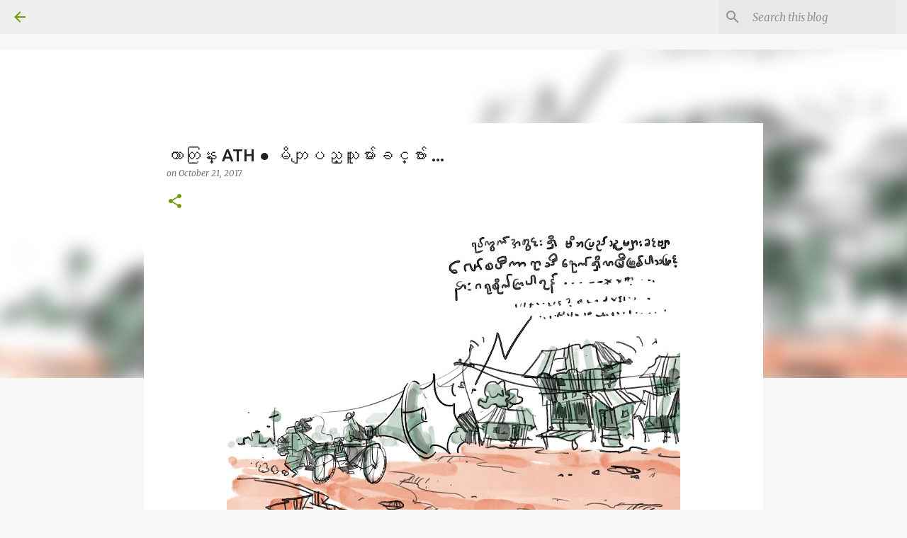

--- FILE ---
content_type: text/html; charset=UTF-8
request_url: https://blog.moemaka.com/2017/10/ath_21.html
body_size: 62614
content:
<!DOCTYPE html>
<html dir='ltr' lang='en'>
<head>
<meta content='width=device-width, initial-scale=1' name='viewport'/>
<title>က&#4140;တ&#4156;န&#4153;&#4152; ATH &#9679; မ&#4141;ဘ&#4155;ပည&#4153;သ&#4144;မ&#4154;&#4140;&#4152;ခင&#4153;ဗ&#4154;&#4140;&#4152; ...</title>
<meta content='text/html; charset=UTF-8' http-equiv='Content-Type'/>
<!-- Chrome, Firefox OS and Opera -->
<meta content='#f7f7f7' name='theme-color'/>
<!-- Windows Phone -->
<meta content='#f7f7f7' name='msapplication-navbutton-color'/>
<meta content='blogger' name='generator'/>
<link href='https://blog.moemaka.com/favicon.ico' rel='icon' type='image/x-icon'/>
<link href='https://blog.moemaka.com/2017/10/ath_21.html' rel='canonical'/>
<link rel="alternate" type="application/atom+xml" title="MoeMaKa Burmese News - Atom" href="https://blog.moemaka.com/feeds/posts/default" />
<link rel="alternate" type="application/rss+xml" title="MoeMaKa Burmese News - RSS" href="https://blog.moemaka.com/feeds/posts/default?alt=rss" />
<link rel="service.post" type="application/atom+xml" title="MoeMaKa Burmese News - Atom" href="https://www.blogger.com/feeds/1634220939232313454/posts/default" />

<link rel="alternate" type="application/atom+xml" title="MoeMaKa Burmese News - Atom" href="https://blog.moemaka.com/feeds/4582650332368755950/comments/default" />
<!--Can't find substitution for tag [blog.ieCssRetrofitLinks]-->
<link href='https://blogger.googleusercontent.com/img/b/R29vZ2xl/AVvXsEjGiVMeXrUBjFpFDMlY442oRGfOM_usOYzHB0HOu9RN4Zdug3l7BxB5fasnXuFUj6I35azWOAfMn6otKbPRyeQQdEds7h6oUXQNQl0UntI8TW7PhOTweVgecxlf-ykpRFJ9_LuCg38awlHi/s640/loudspeaker.jpg' rel='image_src'/>
<meta content='https://blog.moemaka.com/2017/10/ath_21.html' property='og:url'/>
<meta content='ကာတြန္း ATH ● မိဘျပည္သူမ်ားခင္ဗ်ား ...' property='og:title'/>
<meta content='       ကာတြန္း ATH ● မိဘျပည္သူမ်ားခင္ဗ်ား ...   (မုိးမခ) ေအာက္တုိဘာ ၂၁၊ ၂၀၁၇   ' property='og:description'/>
<meta content='https://blogger.googleusercontent.com/img/b/R29vZ2xl/AVvXsEjGiVMeXrUBjFpFDMlY442oRGfOM_usOYzHB0HOu9RN4Zdug3l7BxB5fasnXuFUj6I35azWOAfMn6otKbPRyeQQdEds7h6oUXQNQl0UntI8TW7PhOTweVgecxlf-ykpRFJ9_LuCg38awlHi/w1200-h630-p-k-no-nu/loudspeaker.jpg' property='og:image'/>
<style type='text/css'>@font-face{font-family:'Merriweather';font-style:italic;font-weight:300;font-stretch:100%;font-display:swap;src:url(//fonts.gstatic.com/s/merriweather/v33/u-4c0qyriQwlOrhSvowK_l5-eTxCVx0ZbwLvKH2Gk9hLmp0v5yA-xXPqCzLvF-adrHOg7iDTFw.woff2)format('woff2');unicode-range:U+0460-052F,U+1C80-1C8A,U+20B4,U+2DE0-2DFF,U+A640-A69F,U+FE2E-FE2F;}@font-face{font-family:'Merriweather';font-style:italic;font-weight:300;font-stretch:100%;font-display:swap;src:url(//fonts.gstatic.com/s/merriweather/v33/u-4c0qyriQwlOrhSvowK_l5-eTxCVx0ZbwLvKH2Gk9hLmp0v5yA-xXPqCzLvF--drHOg7iDTFw.woff2)format('woff2');unicode-range:U+0301,U+0400-045F,U+0490-0491,U+04B0-04B1,U+2116;}@font-face{font-family:'Merriweather';font-style:italic;font-weight:300;font-stretch:100%;font-display:swap;src:url(//fonts.gstatic.com/s/merriweather/v33/u-4c0qyriQwlOrhSvowK_l5-eTxCVx0ZbwLvKH2Gk9hLmp0v5yA-xXPqCzLvF-SdrHOg7iDTFw.woff2)format('woff2');unicode-range:U+0102-0103,U+0110-0111,U+0128-0129,U+0168-0169,U+01A0-01A1,U+01AF-01B0,U+0300-0301,U+0303-0304,U+0308-0309,U+0323,U+0329,U+1EA0-1EF9,U+20AB;}@font-face{font-family:'Merriweather';font-style:italic;font-weight:300;font-stretch:100%;font-display:swap;src:url(//fonts.gstatic.com/s/merriweather/v33/u-4c0qyriQwlOrhSvowK_l5-eTxCVx0ZbwLvKH2Gk9hLmp0v5yA-xXPqCzLvF-WdrHOg7iDTFw.woff2)format('woff2');unicode-range:U+0100-02BA,U+02BD-02C5,U+02C7-02CC,U+02CE-02D7,U+02DD-02FF,U+0304,U+0308,U+0329,U+1D00-1DBF,U+1E00-1E9F,U+1EF2-1EFF,U+2020,U+20A0-20AB,U+20AD-20C0,U+2113,U+2C60-2C7F,U+A720-A7FF;}@font-face{font-family:'Merriweather';font-style:italic;font-weight:300;font-stretch:100%;font-display:swap;src:url(//fonts.gstatic.com/s/merriweather/v33/u-4c0qyriQwlOrhSvowK_l5-eTxCVx0ZbwLvKH2Gk9hLmp0v5yA-xXPqCzLvF-udrHOg7iA.woff2)format('woff2');unicode-range:U+0000-00FF,U+0131,U+0152-0153,U+02BB-02BC,U+02C6,U+02DA,U+02DC,U+0304,U+0308,U+0329,U+2000-206F,U+20AC,U+2122,U+2191,U+2193,U+2212,U+2215,U+FEFF,U+FFFD;}@font-face{font-family:'Merriweather';font-style:italic;font-weight:400;font-stretch:100%;font-display:swap;src:url(//fonts.gstatic.com/s/merriweather/v33/u-4c0qyriQwlOrhSvowK_l5-eTxCVx0ZbwLvKH2Gk9hLmp0v5yA-xXPqCzLvF-adrHOg7iDTFw.woff2)format('woff2');unicode-range:U+0460-052F,U+1C80-1C8A,U+20B4,U+2DE0-2DFF,U+A640-A69F,U+FE2E-FE2F;}@font-face{font-family:'Merriweather';font-style:italic;font-weight:400;font-stretch:100%;font-display:swap;src:url(//fonts.gstatic.com/s/merriweather/v33/u-4c0qyriQwlOrhSvowK_l5-eTxCVx0ZbwLvKH2Gk9hLmp0v5yA-xXPqCzLvF--drHOg7iDTFw.woff2)format('woff2');unicode-range:U+0301,U+0400-045F,U+0490-0491,U+04B0-04B1,U+2116;}@font-face{font-family:'Merriweather';font-style:italic;font-weight:400;font-stretch:100%;font-display:swap;src:url(//fonts.gstatic.com/s/merriweather/v33/u-4c0qyriQwlOrhSvowK_l5-eTxCVx0ZbwLvKH2Gk9hLmp0v5yA-xXPqCzLvF-SdrHOg7iDTFw.woff2)format('woff2');unicode-range:U+0102-0103,U+0110-0111,U+0128-0129,U+0168-0169,U+01A0-01A1,U+01AF-01B0,U+0300-0301,U+0303-0304,U+0308-0309,U+0323,U+0329,U+1EA0-1EF9,U+20AB;}@font-face{font-family:'Merriweather';font-style:italic;font-weight:400;font-stretch:100%;font-display:swap;src:url(//fonts.gstatic.com/s/merriweather/v33/u-4c0qyriQwlOrhSvowK_l5-eTxCVx0ZbwLvKH2Gk9hLmp0v5yA-xXPqCzLvF-WdrHOg7iDTFw.woff2)format('woff2');unicode-range:U+0100-02BA,U+02BD-02C5,U+02C7-02CC,U+02CE-02D7,U+02DD-02FF,U+0304,U+0308,U+0329,U+1D00-1DBF,U+1E00-1E9F,U+1EF2-1EFF,U+2020,U+20A0-20AB,U+20AD-20C0,U+2113,U+2C60-2C7F,U+A720-A7FF;}@font-face{font-family:'Merriweather';font-style:italic;font-weight:400;font-stretch:100%;font-display:swap;src:url(//fonts.gstatic.com/s/merriweather/v33/u-4c0qyriQwlOrhSvowK_l5-eTxCVx0ZbwLvKH2Gk9hLmp0v5yA-xXPqCzLvF-udrHOg7iA.woff2)format('woff2');unicode-range:U+0000-00FF,U+0131,U+0152-0153,U+02BB-02BC,U+02C6,U+02DA,U+02DC,U+0304,U+0308,U+0329,U+2000-206F,U+20AC,U+2122,U+2191,U+2193,U+2212,U+2215,U+FEFF,U+FFFD;}@font-face{font-family:'Merriweather';font-style:normal;font-weight:400;font-stretch:100%;font-display:swap;src:url(//fonts.gstatic.com/s/merriweather/v33/u-4D0qyriQwlOrhSvowK_l5UcA6zuSYEqOzpPe3HOZJ5eX1WtLaQwmYiScCmDxhtNOKl8yDr3icaGV31CPDaYKfFQn0.woff2)format('woff2');unicode-range:U+0460-052F,U+1C80-1C8A,U+20B4,U+2DE0-2DFF,U+A640-A69F,U+FE2E-FE2F;}@font-face{font-family:'Merriweather';font-style:normal;font-weight:400;font-stretch:100%;font-display:swap;src:url(//fonts.gstatic.com/s/merriweather/v33/u-4D0qyriQwlOrhSvowK_l5UcA6zuSYEqOzpPe3HOZJ5eX1WtLaQwmYiScCmDxhtNOKl8yDr3icaEF31CPDaYKfFQn0.woff2)format('woff2');unicode-range:U+0301,U+0400-045F,U+0490-0491,U+04B0-04B1,U+2116;}@font-face{font-family:'Merriweather';font-style:normal;font-weight:400;font-stretch:100%;font-display:swap;src:url(//fonts.gstatic.com/s/merriweather/v33/u-4D0qyriQwlOrhSvowK_l5UcA6zuSYEqOzpPe3HOZJ5eX1WtLaQwmYiScCmDxhtNOKl8yDr3icaG131CPDaYKfFQn0.woff2)format('woff2');unicode-range:U+0102-0103,U+0110-0111,U+0128-0129,U+0168-0169,U+01A0-01A1,U+01AF-01B0,U+0300-0301,U+0303-0304,U+0308-0309,U+0323,U+0329,U+1EA0-1EF9,U+20AB;}@font-face{font-family:'Merriweather';font-style:normal;font-weight:400;font-stretch:100%;font-display:swap;src:url(//fonts.gstatic.com/s/merriweather/v33/u-4D0qyriQwlOrhSvowK_l5UcA6zuSYEqOzpPe3HOZJ5eX1WtLaQwmYiScCmDxhtNOKl8yDr3icaGl31CPDaYKfFQn0.woff2)format('woff2');unicode-range:U+0100-02BA,U+02BD-02C5,U+02C7-02CC,U+02CE-02D7,U+02DD-02FF,U+0304,U+0308,U+0329,U+1D00-1DBF,U+1E00-1E9F,U+1EF2-1EFF,U+2020,U+20A0-20AB,U+20AD-20C0,U+2113,U+2C60-2C7F,U+A720-A7FF;}@font-face{font-family:'Merriweather';font-style:normal;font-weight:400;font-stretch:100%;font-display:swap;src:url(//fonts.gstatic.com/s/merriweather/v33/u-4D0qyriQwlOrhSvowK_l5UcA6zuSYEqOzpPe3HOZJ5eX1WtLaQwmYiScCmDxhtNOKl8yDr3icaFF31CPDaYKfF.woff2)format('woff2');unicode-range:U+0000-00FF,U+0131,U+0152-0153,U+02BB-02BC,U+02C6,U+02DA,U+02DC,U+0304,U+0308,U+0329,U+2000-206F,U+20AC,U+2122,U+2191,U+2193,U+2212,U+2215,U+FEFF,U+FFFD;}@font-face{font-family:'Ubuntu';font-style:normal;font-weight:400;font-display:swap;src:url(//fonts.gstatic.com/s/ubuntu/v21/4iCs6KVjbNBYlgoKcg72nU6AF7xm.woff2)format('woff2');unicode-range:U+0460-052F,U+1C80-1C8A,U+20B4,U+2DE0-2DFF,U+A640-A69F,U+FE2E-FE2F;}@font-face{font-family:'Ubuntu';font-style:normal;font-weight:400;font-display:swap;src:url(//fonts.gstatic.com/s/ubuntu/v21/4iCs6KVjbNBYlgoKew72nU6AF7xm.woff2)format('woff2');unicode-range:U+0301,U+0400-045F,U+0490-0491,U+04B0-04B1,U+2116;}@font-face{font-family:'Ubuntu';font-style:normal;font-weight:400;font-display:swap;src:url(//fonts.gstatic.com/s/ubuntu/v21/4iCs6KVjbNBYlgoKcw72nU6AF7xm.woff2)format('woff2');unicode-range:U+1F00-1FFF;}@font-face{font-family:'Ubuntu';font-style:normal;font-weight:400;font-display:swap;src:url(//fonts.gstatic.com/s/ubuntu/v21/4iCs6KVjbNBYlgoKfA72nU6AF7xm.woff2)format('woff2');unicode-range:U+0370-0377,U+037A-037F,U+0384-038A,U+038C,U+038E-03A1,U+03A3-03FF;}@font-face{font-family:'Ubuntu';font-style:normal;font-weight:400;font-display:swap;src:url(//fonts.gstatic.com/s/ubuntu/v21/4iCs6KVjbNBYlgoKcQ72nU6AF7xm.woff2)format('woff2');unicode-range:U+0100-02BA,U+02BD-02C5,U+02C7-02CC,U+02CE-02D7,U+02DD-02FF,U+0304,U+0308,U+0329,U+1D00-1DBF,U+1E00-1E9F,U+1EF2-1EFF,U+2020,U+20A0-20AB,U+20AD-20C0,U+2113,U+2C60-2C7F,U+A720-A7FF;}@font-face{font-family:'Ubuntu';font-style:normal;font-weight:400;font-display:swap;src:url(//fonts.gstatic.com/s/ubuntu/v21/4iCs6KVjbNBYlgoKfw72nU6AFw.woff2)format('woff2');unicode-range:U+0000-00FF,U+0131,U+0152-0153,U+02BB-02BC,U+02C6,U+02DA,U+02DC,U+0304,U+0308,U+0329,U+2000-206F,U+20AC,U+2122,U+2191,U+2193,U+2212,U+2215,U+FEFF,U+FFFD;}@font-face{font-family:'Ubuntu';font-style:normal;font-weight:500;font-display:swap;src:url(//fonts.gstatic.com/s/ubuntu/v21/4iCv6KVjbNBYlgoCjC3jvWyNPYZvg7UI.woff2)format('woff2');unicode-range:U+0460-052F,U+1C80-1C8A,U+20B4,U+2DE0-2DFF,U+A640-A69F,U+FE2E-FE2F;}@font-face{font-family:'Ubuntu';font-style:normal;font-weight:500;font-display:swap;src:url(//fonts.gstatic.com/s/ubuntu/v21/4iCv6KVjbNBYlgoCjC3jtGyNPYZvg7UI.woff2)format('woff2');unicode-range:U+0301,U+0400-045F,U+0490-0491,U+04B0-04B1,U+2116;}@font-face{font-family:'Ubuntu';font-style:normal;font-weight:500;font-display:swap;src:url(//fonts.gstatic.com/s/ubuntu/v21/4iCv6KVjbNBYlgoCjC3jvGyNPYZvg7UI.woff2)format('woff2');unicode-range:U+1F00-1FFF;}@font-face{font-family:'Ubuntu';font-style:normal;font-weight:500;font-display:swap;src:url(//fonts.gstatic.com/s/ubuntu/v21/4iCv6KVjbNBYlgoCjC3js2yNPYZvg7UI.woff2)format('woff2');unicode-range:U+0370-0377,U+037A-037F,U+0384-038A,U+038C,U+038E-03A1,U+03A3-03FF;}@font-face{font-family:'Ubuntu';font-style:normal;font-weight:500;font-display:swap;src:url(//fonts.gstatic.com/s/ubuntu/v21/4iCv6KVjbNBYlgoCjC3jvmyNPYZvg7UI.woff2)format('woff2');unicode-range:U+0100-02BA,U+02BD-02C5,U+02C7-02CC,U+02CE-02D7,U+02DD-02FF,U+0304,U+0308,U+0329,U+1D00-1DBF,U+1E00-1E9F,U+1EF2-1EFF,U+2020,U+20A0-20AB,U+20AD-20C0,U+2113,U+2C60-2C7F,U+A720-A7FF;}@font-face{font-family:'Ubuntu';font-style:normal;font-weight:500;font-display:swap;src:url(//fonts.gstatic.com/s/ubuntu/v21/4iCv6KVjbNBYlgoCjC3jsGyNPYZvgw.woff2)format('woff2');unicode-range:U+0000-00FF,U+0131,U+0152-0153,U+02BB-02BC,U+02C6,U+02DA,U+02DC,U+0304,U+0308,U+0329,U+2000-206F,U+20AC,U+2122,U+2191,U+2193,U+2212,U+2215,U+FEFF,U+FFFD;}@font-face{font-family:'Ubuntu';font-style:normal;font-weight:700;font-display:swap;src:url(//fonts.gstatic.com/s/ubuntu/v21/4iCv6KVjbNBYlgoCxCvjvWyNPYZvg7UI.woff2)format('woff2');unicode-range:U+0460-052F,U+1C80-1C8A,U+20B4,U+2DE0-2DFF,U+A640-A69F,U+FE2E-FE2F;}@font-face{font-family:'Ubuntu';font-style:normal;font-weight:700;font-display:swap;src:url(//fonts.gstatic.com/s/ubuntu/v21/4iCv6KVjbNBYlgoCxCvjtGyNPYZvg7UI.woff2)format('woff2');unicode-range:U+0301,U+0400-045F,U+0490-0491,U+04B0-04B1,U+2116;}@font-face{font-family:'Ubuntu';font-style:normal;font-weight:700;font-display:swap;src:url(//fonts.gstatic.com/s/ubuntu/v21/4iCv6KVjbNBYlgoCxCvjvGyNPYZvg7UI.woff2)format('woff2');unicode-range:U+1F00-1FFF;}@font-face{font-family:'Ubuntu';font-style:normal;font-weight:700;font-display:swap;src:url(//fonts.gstatic.com/s/ubuntu/v21/4iCv6KVjbNBYlgoCxCvjs2yNPYZvg7UI.woff2)format('woff2');unicode-range:U+0370-0377,U+037A-037F,U+0384-038A,U+038C,U+038E-03A1,U+03A3-03FF;}@font-face{font-family:'Ubuntu';font-style:normal;font-weight:700;font-display:swap;src:url(//fonts.gstatic.com/s/ubuntu/v21/4iCv6KVjbNBYlgoCxCvjvmyNPYZvg7UI.woff2)format('woff2');unicode-range:U+0100-02BA,U+02BD-02C5,U+02C7-02CC,U+02CE-02D7,U+02DD-02FF,U+0304,U+0308,U+0329,U+1D00-1DBF,U+1E00-1E9F,U+1EF2-1EFF,U+2020,U+20A0-20AB,U+20AD-20C0,U+2113,U+2C60-2C7F,U+A720-A7FF;}@font-face{font-family:'Ubuntu';font-style:normal;font-weight:700;font-display:swap;src:url(//fonts.gstatic.com/s/ubuntu/v21/4iCv6KVjbNBYlgoCxCvjsGyNPYZvgw.woff2)format('woff2');unicode-range:U+0000-00FF,U+0131,U+0152-0153,U+02BB-02BC,U+02C6,U+02DA,U+02DC,U+0304,U+0308,U+0329,U+2000-206F,U+20AC,U+2122,U+2191,U+2193,U+2212,U+2215,U+FEFF,U+FFFD;}</style>
<style id='page-skin-1' type='text/css'><!--
/*! normalize.css v8.0.0 | MIT License | github.com/necolas/normalize.css */html{line-height:1.15;-webkit-text-size-adjust:100%}body{margin:0}h1{font-size:2em;margin:.67em 0}hr{box-sizing:content-box;height:0;overflow:visible}pre{font-family:monospace,monospace;font-size:1em}a{background-color:transparent}abbr[title]{border-bottom:none;text-decoration:underline;text-decoration:underline dotted}b,strong{font-weight:bolder}code,kbd,samp{font-family:monospace,monospace;font-size:1em}small{font-size:80%}sub,sup{font-size:75%;line-height:0;position:relative;vertical-align:baseline}sub{bottom:-0.25em}sup{top:-0.5em}img{border-style:none}button,input,optgroup,select,textarea{font-family:inherit;font-size:100%;line-height:1.15;margin:0}button,input{overflow:visible}button,select{text-transform:none}button,[type="button"],[type="reset"],[type="submit"]{-webkit-appearance:button}button::-moz-focus-inner,[type="button"]::-moz-focus-inner,[type="reset"]::-moz-focus-inner,[type="submit"]::-moz-focus-inner{border-style:none;padding:0}button:-moz-focusring,[type="button"]:-moz-focusring,[type="reset"]:-moz-focusring,[type="submit"]:-moz-focusring{outline:1px dotted ButtonText}fieldset{padding:.35em .75em .625em}legend{box-sizing:border-box;color:inherit;display:table;max-width:100%;padding:0;white-space:normal}progress{vertical-align:baseline}textarea{overflow:auto}[type="checkbox"],[type="radio"]{box-sizing:border-box;padding:0}[type="number"]::-webkit-inner-spin-button,[type="number"]::-webkit-outer-spin-button{height:auto}[type="search"]{-webkit-appearance:textfield;outline-offset:-2px}[type="search"]::-webkit-search-decoration{-webkit-appearance:none}::-webkit-file-upload-button{-webkit-appearance:button;font:inherit}details{display:block}summary{display:list-item}template{display:none}[hidden]{display:none}
/*!************************************************
* Blogger Template Style
* Name: Emporio
**************************************************/
body{
word-wrap:break-word;
overflow-wrap:break-word;
word-break:break-word
}
.hidden{
display:none
}
.invisible{
visibility:hidden
}
.container:after,.float-container:after{
clear:both;
content:"";
display:table
}
.clearboth{
clear:both
}
#comments .comment .comment-actions,.subscribe-popup .FollowByEmail .follow-by-email-submit{
background:transparent;
border:0;
box-shadow:none;
color:#729c0b;
cursor:pointer;
font-size:14px;
font-weight:700;
outline:none;
text-decoration:none;
text-transform:uppercase;
width:auto
}
.dim-overlay{
height:100vh;
left:0;
position:fixed;
top:0;
width:100%
}
#sharing-dim-overlay{
background-color:transparent
}
input::-ms-clear{
display:none
}
.blogger-logo,.svg-icon-24.blogger-logo{
fill:#ff9800;
opacity:1
}
.skip-navigation{
background-color:#fff;
box-sizing:border-box;
color:#000;
display:block;
height:0;
left:0;
line-height:50px;
overflow:hidden;
padding-top:0;
position:fixed;
text-align:center;
top:0;
-webkit-transition:box-shadow .3s,height .3s,padding-top .3s;
transition:box-shadow .3s,height .3s,padding-top .3s;
width:100%;
z-index:900
}
.skip-navigation:focus{
box-shadow:0 4px 5px 0 rgba(0,0,0,.14),0 1px 10px 0 rgba(0,0,0,.12),0 2px 4px -1px rgba(0,0,0,.2);
height:50px
}
#main{
outline:none
}
.main-heading{
clip:rect(1px,1px,1px,1px);
border:0;
height:1px;
overflow:hidden;
padding:0;
position:absolute;
width:1px
}
.Attribution{
margin-top:1em;
text-align:center
}
.Attribution .blogger img,.Attribution .blogger svg{
vertical-align:bottom
}
.Attribution .blogger img{
margin-right:.5em
}
.Attribution div{
line-height:24px;
margin-top:.5em
}
.Attribution .copyright,.Attribution .image-attribution{
font-size:.7em;
margin-top:1.5em
}
.bg-photo{
background-attachment:scroll!important
}
body .CSS_LIGHTBOX{
z-index:900
}
.extendable .show-less,.extendable .show-more{
border-color:#729c0b;
color:#729c0b;
margin-top:8px
}
.extendable .show-less.hidden,.extendable .show-more.hidden,.inline-ad{
display:none
}
.inline-ad{
max-width:100%;
overflow:hidden
}
.adsbygoogle{
display:block
}
#cookieChoiceInfo{
bottom:0;
top:auto
}
iframe.b-hbp-video{
border:0
}
.post-body iframe{
max-width:100%
}
.post-body a[imageanchor="1"]{
display:inline-block
}
.byline{
margin-right:1em
}
.byline:last-child{
margin-right:0
}
.link-copied-dialog{
max-width:520px;
outline:0
}
.link-copied-dialog .modal-dialog-buttons{
margin-top:8px
}
.link-copied-dialog .goog-buttonset-default{
background:transparent;
border:0
}
.link-copied-dialog .goog-buttonset-default:focus{
outline:0
}
.paging-control-container{
margin-bottom:16px
}
.paging-control-container .paging-control{
display:inline-block
}
.paging-control-container .comment-range-text:after,.paging-control-container .paging-control{
color:#729c0b
}
.paging-control-container .comment-range-text,.paging-control-container .paging-control{
margin-right:8px
}
.paging-control-container .comment-range-text:after,.paging-control-container .paging-control:after{
padding-left:8px;
content:"\b7";
cursor:default;
pointer-events:none
}
.paging-control-container .comment-range-text:last-child:after,.paging-control-container .paging-control:last-child:after{
content:none
}
.byline.reactions iframe{
height:20px
}
.b-notification{
background-color:#fff;
border-bottom:1px solid #000;
box-sizing:border-box;
color:#000;
padding:16px 32px;
text-align:center
}
.b-notification.visible{
-webkit-transition:margin-top .3s cubic-bezier(.4,0,.2,1);
transition:margin-top .3s cubic-bezier(.4,0,.2,1)
}
.b-notification.invisible{
position:absolute
}
.b-notification-close{
position:absolute;
right:8px;
top:8px
}
.no-posts-message{
line-height:40px;
text-align:center
}
@media screen and (max-width:745px){
body.item-view .post-body a[imageanchor="1"][style*="float: left;"],body.item-view .post-body a[imageanchor="1"][style*="float: right;"]{
clear:none!important;
float:none!important
}
body.item-view .post-body a[imageanchor="1"] img{
display:block;
height:auto;
margin:0 auto
}
body.item-view .post-body>.separator:first-child>a[imageanchor="1"]:first-child{
margin-top:20px
}
.post-body a[imageanchor]{
display:block
}
body.item-view .post-body a[imageanchor="1"]{
margin-left:0!important;
margin-right:0!important
}
body.item-view .post-body a[imageanchor="1"]+a[imageanchor="1"]{
margin-top:16px
}
}
.item-control{
display:none
}
#comments{
border-top:1px dashed rgba(0,0,0,.54);
margin-top:20px;
padding:20px
}
#comments .comment-thread ol{
padding-left:0;
margin:0;
padding-left:0
}
#comments .comment .comment-replybox-single,#comments .comment-thread .comment-replies{
margin-left:60px
}
#comments .comment-thread .thread-count{
display:none
}
#comments .comment{
list-style-type:none;
padding:0 0 30px;
position:relative
}
#comments .comment .comment{
padding-bottom:8px
}
.comment .avatar-image-container{
position:absolute
}
.comment .avatar-image-container img{
border-radius:50%
}
.avatar-image-container svg,.comment .avatar-image-container .avatar-icon{
fill:#729c0b;
border:1px solid #729c0b;
border-radius:50%;
box-sizing:border-box;
height:35px;
margin:0;
padding:7px;
width:35px
}
.comment .comment-block{
margin-left:60px;
margin-top:10px;
padding-bottom:0
}
#comments .comment-author-header-wrapper{
margin-left:40px
}
#comments .comment .thread-expanded .comment-block{
padding-bottom:20px
}
#comments .comment .comment-header .user,#comments .comment .comment-header .user a{
color:#212121;
font-style:normal;
font-weight:700
}
#comments .comment .comment-actions{
bottom:0;
margin-bottom:15px;
position:absolute
}
#comments .comment .comment-actions>*{
margin-right:8px
}
#comments .comment .comment-header .datetime{
margin-left:8px;
bottom:0;
display:inline-block;
font-size:13px;
font-style:italic
}
#comments .comment .comment-footer .comment-timestamp a,#comments .comment .comment-header .datetime,#comments .comment .comment-header .datetime a{
color:rgba(33,33,33,.54)
}
#comments .comment .comment-content,.comment .comment-body{
margin-top:12px;
word-break:break-word
}
.comment-body{
margin-bottom:12px
}
#comments.embed[data-num-comments="0"]{
border:0;
margin-top:0;
padding-top:0
}
#comment-editor-src,#comments.embed[data-num-comments="0"] #comment-post-message,#comments.embed[data-num-comments="0"] div.comment-form>p,#comments.embed[data-num-comments="0"] p.comment-footer{
display:none
}
.comments .comments-content .loadmore.loaded{
max-height:0;
opacity:0;
overflow:hidden
}
.extendable .remaining-items{
height:0;
overflow:hidden;
-webkit-transition:height .3s cubic-bezier(.4,0,.2,1);
transition:height .3s cubic-bezier(.4,0,.2,1)
}
.extendable .remaining-items.expanded{
height:auto
}
.svg-icon-24,.svg-icon-24-button{
cursor:pointer;
height:24px;
min-width:24px;
width:24px
}
.touch-icon{
margin:-12px;
padding:12px
}
.touch-icon:active,.touch-icon:focus{
background-color:hsla(0,0%,60%,.4);
border-radius:50%
}
svg:not(:root).touch-icon{
overflow:visible
}
html[dir=rtl] .rtl-reversible-icon{
-webkit-transform:scaleX(-1);
transform:scaleX(-1)
}
.svg-icon-24-button,.touch-icon-button{
background:transparent;
border:0;
margin:0;
outline:none;
padding:0
}
.touch-icon-button .touch-icon:active,.touch-icon-button .touch-icon:focus{
background-color:transparent
}
.touch-icon-button:active .touch-icon,.touch-icon-button:focus .touch-icon{
background-color:hsla(0,0%,60%,.4);
border-radius:50%
}
.Profile .default-avatar-wrapper .avatar-icon{
fill:#729c0b;
border:1px solid #729c0b;
border-radius:50%;
box-sizing:border-box;
margin:0
}
.Profile .individual .default-avatar-wrapper .avatar-icon{
padding:25px
}
.Profile .individual .avatar-icon,.Profile .individual .profile-img{
height:90px;
width:90px
}
.Profile .team .default-avatar-wrapper .avatar-icon{
padding:8px
}
.Profile .team .avatar-icon,.Profile .team .default-avatar-wrapper,.Profile .team .profile-img{
height:40px;
width:40px
}
.snippet-container{
margin:0;
overflow:hidden;
position:relative
}
.snippet-fade{
right:0;
bottom:0;
box-sizing:border-box;
position:absolute;
width:96px
}
.snippet-fade:after{
content:"\2026";
float:right
}
.centered-top-container.sticky{
left:0;
position:fixed;
right:0;
top:0;
-webkit-transition-duration:.2s;
transition-duration:.2s;
-webkit-transition-property:opacity,-webkit-transform;
transition-property:opacity,-webkit-transform;
transition-property:transform,opacity;
transition-property:transform,opacity,-webkit-transform;
-webkit-transition-timing-function:cubic-bezier(.4,0,.2,1);
transition-timing-function:cubic-bezier(.4,0,.2,1);
width:auto;
z-index:8
}
.centered-top-placeholder{
display:none
}
.collapsed-header .centered-top-placeholder{
display:block
}
.centered-top-container .Header .replaced h1,.centered-top-placeholder .Header .replaced h1{
display:none
}
.centered-top-container.sticky .Header .replaced h1{
display:block
}
.centered-top-container.sticky .Header .header-widget{
background:none
}
.centered-top-container.sticky .Header .header-image-wrapper{
display:none
}
.centered-top-container img,.centered-top-placeholder img{
max-width:100%
}
.collapsible{
-webkit-transition:height .3s cubic-bezier(.4,0,.2,1);
transition:height .3s cubic-bezier(.4,0,.2,1)
}
.collapsible,.collapsible>summary{
display:block;
overflow:hidden
}
.collapsible>:not(summary){
display:none
}
.collapsible[open]>:not(summary){
display:block
}
.collapsible:focus,.collapsible>summary:focus{
outline:none
}
.collapsible>summary{
cursor:pointer;
display:block;
padding:0
}
.collapsible:focus>summary,.collapsible>summary:focus{
background-color:transparent
}
.collapsible>summary::-webkit-details-marker{
display:none
}
.collapsible-title{
-webkit-box-align:center;
align-items:center;
display:-webkit-box;
display:flex
}
.collapsible-title .title{
-webkit-box-flex:1;
-webkit-box-ordinal-group:1;
flex:1 1 auto;
order:0;
overflow:hidden;
text-overflow:ellipsis;
white-space:nowrap
}
.collapsible-title .chevron-down,.collapsible[open] .collapsible-title .chevron-up{
display:block
}
.collapsible-title .chevron-up,.collapsible[open] .collapsible-title .chevron-down{
display:none
}
.flat-button{
border-radius:2px;
font-weight:700;
margin:-8px;
padding:8px;
text-transform:uppercase
}
.flat-button,.flat-icon-button{
cursor:pointer;
display:inline-block
}
.flat-icon-button{
background:transparent;
border:0;
box-sizing:content-box;
line-height:0;
margin:-12px;
outline:none;
padding:12px
}
.flat-icon-button,.flat-icon-button .splash-wrapper{
border-radius:50%
}
.flat-icon-button .splash.animate{
-webkit-animation-duration:.3s;
animation-duration:.3s
}
body#layout .bg-photo,body#layout .bg-photo-overlay{
display:none
}
body#layout .centered{
max-width:954px
}
body#layout .navigation{
display:none
}
body#layout .sidebar-container{
display:inline-block;
width:40%
}
body#layout .hamburger-menu,body#layout .search{
display:none
}
.overflowable-container{
max-height:44px;
overflow:hidden;
position:relative
}
.overflow-button{
cursor:pointer
}
#overflowable-dim-overlay{
background:transparent
}
.overflow-popup{
background-color:#ffffff;
box-shadow:0 2px 2px 0 rgba(0,0,0,.14),0 3px 1px -2px rgba(0,0,0,.2),0 1px 5px 0 rgba(0,0,0,.12);
left:0;
max-width:calc(100% - 32px);
position:absolute;
top:0;
visibility:hidden;
z-index:101
}
.overflow-popup ul{
list-style:none
}
.overflow-popup .tabs li,.overflow-popup li{
display:block;
height:auto
}
.overflow-popup .tabs li{
padding-left:0;
padding-right:0
}
.overflow-button.hidden,.overflow-popup .tabs li.hidden,.overflow-popup li.hidden,.widget.Sharing .sharing-button{
display:none
}
.widget.Sharing .sharing-buttons li{
padding:0
}
.widget.Sharing .sharing-buttons li span{
display:none
}
.post-share-buttons{
position:relative
}
.sharing-open.touch-icon-button:active .touch-icon,.sharing-open.touch-icon-button:focus .touch-icon{
background-color:transparent
}
.share-buttons{
background-color:#ffffff;
border-radius:2px;
box-shadow:0 2px 2px 0 rgba(0,0,0,.14),0 3px 1px -2px rgba(0,0,0,.2),0 1px 5px 0 rgba(0,0,0,.12);
color:#000000;
list-style:none;
margin:0;
min-width:200px;
padding:8px 0;
position:absolute;
top:-11px;
z-index:101
}
.share-buttons.hidden{
display:none
}
.sharing-button{
background:transparent;
border:0;
cursor:pointer;
margin:0;
outline:none;
padding:0
}
.share-buttons li{
height:48px;
margin:0
}
.share-buttons li:last-child{
margin-bottom:0
}
.share-buttons li .sharing-platform-button{
box-sizing:border-box;
cursor:pointer;
display:block;
height:100%;
margin-bottom:0;
padding:0 16px;
position:relative;
width:100%
}
.share-buttons li .sharing-platform-button:focus,.share-buttons li .sharing-platform-button:hover{
background-color:hsla(0,0%,50%,.1);
outline:none
}
.share-buttons li svg[class*=" sharing-"],.share-buttons li svg[class^=sharing-]{
position:absolute;
top:10px
}
.share-buttons li span.sharing-platform-button{
position:relative;
top:0
}
.share-buttons li .platform-sharing-text{
margin-left:56px;
display:block;
font-size:16px;
line-height:48px;
white-space:nowrap
}
.sidebar-container{
-webkit-overflow-scrolling:touch;
background-color:#f7f7f7;
max-width:280px;
overflow-y:auto;
-webkit-transition-duration:.3s;
transition-duration:.3s;
-webkit-transition-property:-webkit-transform;
transition-property:-webkit-transform;
transition-property:transform;
transition-property:transform,-webkit-transform;
-webkit-transition-timing-function:cubic-bezier(0,0,.2,1);
transition-timing-function:cubic-bezier(0,0,.2,1);
width:280px;
z-index:101
}
.sidebar-container .navigation{
line-height:0;
padding:16px
}
.sidebar-container .sidebar-back{
cursor:pointer
}
.sidebar-container .widget{
background:none;
margin:0 16px;
padding:16px 0
}
.sidebar-container .widget .title{
color:#000000;
margin:0
}
.sidebar-container .widget ul{
list-style:none;
margin:0;
padding:0
}
.sidebar-container .widget ul ul{
margin-left:1em
}
.sidebar-container .widget li{
font-size:16px;
line-height:normal
}
.sidebar-container .widget+.widget{
border-top:1px solid rgba(0, 0, 0, 0.12)
}
.BlogArchive li{
margin:16px 0
}
.BlogArchive li:last-child{
margin-bottom:0
}
.Label li a{
display:inline-block
}
.BlogArchive .post-count,.Label .label-count{
margin-left:.25em;
float:right
}
.BlogArchive .post-count:before,.Label .label-count:before{
content:"("
}
.BlogArchive .post-count:after,.Label .label-count:after{
content:")"
}
.widget.Translate .skiptranslate>div{
display:block!important
}
.widget.Profile .profile-link{
display:-webkit-box;
display:flex
}
.widget.Profile .team-member .default-avatar-wrapper,.widget.Profile .team-member .profile-img{
-webkit-box-flex:0;
margin-right:1em;
flex:0 0 auto
}
.widget.Profile .individual .profile-link{
-webkit-box-orient:vertical;
-webkit-box-direction:normal;
flex-direction:column
}
.widget.Profile .team .profile-link .profile-name{
-webkit-box-flex:1;
align-self:center;
display:block;
flex:1 1 auto
}
.dim-overlay{
background-color:rgba(0,0,0,.54)
}
body.sidebar-visible{
overflow-y:hidden
}
@media screen and (max-width:680px){
.sidebar-container{
bottom:0;
left:auto;
position:fixed;
right:0;
top:0
}
.sidebar-container.sidebar-invisible{
-webkit-transform:translateX(100%);
transform:translateX(100%);
-webkit-transition-timing-function:cubic-bezier(.4,0,.6,1);
transition-timing-function:cubic-bezier(.4,0,.6,1)
}
}
.dialog{
background:#ffffff;
box-shadow:0 2px 2px 0 rgba(0,0,0,.14),0 3px 1px -2px rgba(0,0,0,.2),0 1px 5px 0 rgba(0,0,0,.12);
box-sizing:border-box;
color:#000000;
padding:30px;
position:fixed;
text-align:center;
width:calc(100% - 24px);
z-index:101
}
.dialog input[type=email],.dialog input[type=text]{
background-color:transparent;
border:0;
border-bottom:1px solid rgba(0,0,0,.12);
color:#000000;
display:block;
font-family:Ubuntu, sans-serif;
font-size:16px;
line-height:24px;
margin:auto;
outline:none;
padding-bottom:7px;
text-align:center;
width:100%
}
.dialog input[type=email]::-webkit-input-placeholder,.dialog input[type=text]::-webkit-input-placeholder{
color:rgba(0,0,0,.5)
}
.dialog input[type=email]::-moz-placeholder,.dialog input[type=text]::-moz-placeholder{
color:rgba(0,0,0,.5)
}
.dialog input[type=email]:-ms-input-placeholder,.dialog input[type=text]:-ms-input-placeholder{
color:rgba(0,0,0,.5)
}
.dialog input[type=email]::-ms-input-placeholder,.dialog input[type=text]::-ms-input-placeholder{
color:rgba(0,0,0,.5)
}
.dialog input[type=email]::placeholder,.dialog input[type=text]::placeholder{
color:rgba(0,0,0,.5)
}
.dialog input[type=email]:focus,.dialog input[type=text]:focus{
border-bottom:2px solid #729c0b;
padding-bottom:6px
}
.dialog input.no-cursor{
color:transparent;
text-shadow:0 0 0 #000000
}
.dialog input.no-cursor:focus{
outline:none
}
.dialog input[type=submit]{
font-family:Ubuntu, sans-serif
}
.dialog .goog-buttonset-default{
color:#729c0b
}
.loading-spinner-large{
-webkit-animation:mspin-rotate 1568.63ms linear infinite;
animation:mspin-rotate 1568.63ms linear infinite;
height:48px;
overflow:hidden;
position:absolute;
width:48px;
z-index:200
}
.loading-spinner-large>div{
-webkit-animation:mspin-revrot 5332ms steps(4) infinite;
animation:mspin-revrot 5332ms steps(4) infinite
}
.loading-spinner-large>div>div{
-webkit-animation:mspin-singlecolor-large-film 1333ms steps(81) infinite;
animation:mspin-singlecolor-large-film 1333ms steps(81) infinite;
background-size:100%;
height:48px;
width:3888px
}
.mspin-black-large>div>div,.mspin-grey_54-large>div>div{
background-image:url(https://www.blogblog.com/indie/mspin_black_large.svg)
}
.mspin-white-large>div>div{
background-image:url(https://www.blogblog.com/indie/mspin_white_large.svg)
}
.mspin-grey_54-large{
opacity:.54
}
@-webkit-keyframes mspin-singlecolor-large-film{
0%{
-webkit-transform:translateX(0);
transform:translateX(0)
}
to{
-webkit-transform:translateX(-3888px);
transform:translateX(-3888px)
}
}
@keyframes mspin-singlecolor-large-film{
0%{
-webkit-transform:translateX(0);
transform:translateX(0)
}
to{
-webkit-transform:translateX(-3888px);
transform:translateX(-3888px)
}
}
@-webkit-keyframes mspin-rotate{
0%{
-webkit-transform:rotate(0deg);
transform:rotate(0deg)
}
to{
-webkit-transform:rotate(1turn);
transform:rotate(1turn)
}
}
@keyframes mspin-rotate{
0%{
-webkit-transform:rotate(0deg);
transform:rotate(0deg)
}
to{
-webkit-transform:rotate(1turn);
transform:rotate(1turn)
}
}
@-webkit-keyframes mspin-revrot{
0%{
-webkit-transform:rotate(0deg);
transform:rotate(0deg)
}
to{
-webkit-transform:rotate(-1turn);
transform:rotate(-1turn)
}
}
@keyframes mspin-revrot{
0%{
-webkit-transform:rotate(0deg);
transform:rotate(0deg)
}
to{
-webkit-transform:rotate(-1turn);
transform:rotate(-1turn)
}
}
.subscribe-popup{
max-width:364px
}
.subscribe-popup h3{
color:#212121;
font-size:1.8em;
margin-top:0
}
.subscribe-popup .FollowByEmail h3{
display:none
}
.subscribe-popup .FollowByEmail .follow-by-email-submit{
color:#729c0b;
display:inline-block;
margin:24px auto 0;
white-space:normal;
width:auto
}
.subscribe-popup .FollowByEmail .follow-by-email-submit:disabled{
cursor:default;
opacity:.3
}
@media (max-width:800px){
.blog-name div.widget.Subscribe{
margin-bottom:16px
}
body.item-view .blog-name div.widget.Subscribe{
margin:8px auto 16px;
width:100%
}
}
.sidebar-container .svg-icon-24{
fill:#729c0b
}
.centered-top .svg-icon-24{
fill:#729c0b
}
.centered-bottom .svg-icon-24.touch-icon,.centered-bottom a .svg-icon-24,.centered-bottom button .svg-icon-24{
fill:#729c0b
}
.post-wrapper .svg-icon-24.touch-icon,.post-wrapper a .svg-icon-24,.post-wrapper button .svg-icon-24{
fill:#729c0b
}
.centered-bottom .share-buttons .svg-icon-24,.share-buttons .svg-icon-24{
fill:#729c0b
}
.svg-icon-24.hamburger-menu{
fill:#729c0b
}
body#layout .page_body{
padding:0;
position:relative;
top:0
}
body#layout .page{
display:inline-block;
left:inherit;
position:relative;
vertical-align:top;
width:540px
}
body{
background:#f7f7f7 none repeat scroll top left;
background-color:#f7f7f7;
background-size:cover;
font:400 16px Ubuntu, sans-serif;
margin:0;
min-height:100vh
}
body,h3,h3.title{
color:#000000
}
.post-wrapper .post-title,.post-wrapper .post-title a,.post-wrapper .post-title a:hover,.post-wrapper .post-title a:visited{
color:#212121
}
a{
color:#729c0b;
text-decoration:none
}
a:visited{
color:#729c0b
}
a:hover{
color:#729c0b
}
blockquote{
color:#424242;
font:400 16px Ubuntu, sans-serif;
font-size:x-large;
font-style:italic;
font-weight:300;
text-align:center
}
.dim-overlay{
z-index:100
}
.page{
-webkit-box-orient:vertical;
-webkit-box-direction:normal;
box-sizing:border-box;
display:-webkit-box;
display:flex;
flex-direction:column;
min-height:100vh;
padding-bottom:1em
}
.page>*{
-webkit-box-flex:0;
flex:0 0 auto
}
.page>#footer{
margin-top:auto
}
.bg-photo-container{
overflow:hidden
}
.bg-photo-container,.bg-photo-container .bg-photo{
height:464px;
width:100%
}
.bg-photo-container .bg-photo{
background-position:50%;
background-size:cover;
z-index:-1
}
.centered{
margin:0 auto;
position:relative;
width:1482px
}
.centered .main,.centered .main-container{
float:left
}
.centered .main{
padding-bottom:1em
}
.centered .centered-bottom:after{
clear:both;
content:"";
display:table
}
@media (min-width:1626px){
.page_body.has-vertical-ads .centered{
width:1625px
}
}
@media (min-width:1225px) and (max-width:1482px){
.centered{
width:1081px
}
}
@media (min-width:1225px) and (max-width:1625px){
.page_body.has-vertical-ads .centered{
width:1224px
}
}
@media (max-width:1224px){
.centered{
width:680px
}
}
@media (max-width:680px){
.centered{
max-width:600px;
width:100%
}
}
.feed-view .post-wrapper.hero,.main,.main-container,.post-filter-message,.top-nav .section{
width:1187px
}
@media (min-width:1225px) and (max-width:1482px){
.feed-view .post-wrapper.hero,.main,.main-container,.post-filter-message,.top-nav .section{
width:786px
}
}
@media (min-width:1225px) and (max-width:1625px){
.feed-view .page_body.has-vertical-ads .post-wrapper.hero,.page_body.has-vertical-ads .feed-view .post-wrapper.hero,.page_body.has-vertical-ads .main,.page_body.has-vertical-ads .main-container,.page_body.has-vertical-ads .post-filter-message,.page_body.has-vertical-ads .top-nav .section{
width:786px
}
}
@media (max-width:1224px){
.feed-view .post-wrapper.hero,.main,.main-container,.post-filter-message,.top-nav .section{
width:auto
}
}
.widget .title{
font-size:18px;
line-height:28px;
margin:18px 0
}
.extendable .show-less,.extendable .show-more{
color:#729c0b;
cursor:pointer;
font:500 12px Ubuntu, sans-serif;
margin:0 -16px;
padding:16px;
text-transform:uppercase
}
.widget.Profile{
font:400 16px Ubuntu, sans-serif
}
.sidebar-container .widget.Profile{
padding:16px
}
.widget.Profile h2{
display:none
}
.widget.Profile .title{
margin:16px 32px
}
.widget.Profile .profile-img{
border-radius:50%
}
.widget.Profile .individual{
display:-webkit-box;
display:flex
}
.widget.Profile .individual .profile-info{
margin-left:16px;
align-self:center
}
.widget.Profile .profile-datablock{
margin-bottom:.75em;
margin-top:0
}
.widget.Profile .profile-link{
background-image:none!important;
font-family:inherit;
max-width:100%;
overflow:hidden
}
.widget.Profile .individual .profile-link{
display:block;
margin:0 -10px;
padding:0 10px
}
.widget.Profile .individual .profile-data a.profile-link.g-profile,.widget.Profile .team a.profile-link.g-profile .profile-name{
color:#000000;
font:500 16px Ubuntu, sans-serif;
margin-bottom:.75em
}
.widget.Profile .individual .profile-data a.profile-link.g-profile{
line-height:1.25
}
.widget.Profile .individual>a:first-child{
flex-shrink:0
}
.widget.Profile dd{
margin:0
}
.widget.Profile ul{
list-style:none;
padding:0
}
.widget.Profile ul li{
margin:10px 0 30px
}
.widget.Profile .team .extendable,.widget.Profile .team .extendable .first-items,.widget.Profile .team .extendable .remaining-items{
margin:0;
max-width:100%;
padding:0
}
.widget.Profile .team-member .profile-name-container{
-webkit-box-flex:0;
flex:0 1 auto
}
.widget.Profile .team .extendable .show-less,.widget.Profile .team .extendable .show-more{
left:56px;
position:relative
}
#comments a,.post-wrapper a{
color:#729c0b
}
div.widget.Blog .blog-posts .post-outer{
border:0
}
div.widget.Blog .post-outer{
padding-bottom:0
}
.post .thumb{
float:left;
height:20%;
width:20%
}
.no-posts-message,.status-msg-body{
margin:10px 0
}
.blog-pager{
text-align:center
}
.post-title{
margin:0
}
.post-title,.post-title a{
font:500 24px Ubuntu, sans-serif
}
.post-body{
display:block;
font:400 16px Merriweather, Georgia, serif;
line-height:32px;
margin:0
}
.post-body,.post-snippet{
color:#000000
}
.post-snippet{
font:400 14px Merriweather, Georgia, serif;
line-height:24px;
margin:8px 0;
max-height:72px
}
.post-snippet .snippet-fade{
background:-webkit-linear-gradient(left,#ffffff 0,#ffffff 20%,rgba(255, 255, 255, 0) 100%);
background:linear-gradient(to left,#ffffff 0,#ffffff 20%,rgba(255, 255, 255, 0) 100%);
bottom:0;
color:#000000;
position:absolute
}
.post-body img{
height:inherit;
max-width:100%
}
.byline,.byline.post-author a,.byline.post-timestamp a{
color:#757575;
font:italic 400 12px Merriweather, Georgia, serif
}
.byline.post-author{
text-transform:lowercase
}
.byline.post-author a{
text-transform:none
}
.item-byline .byline,.post-header .byline{
margin-right:0
}
.post-share-buttons .share-buttons{
background:#ffffff;
color:#000000;
font:400 14px Ubuntu, sans-serif
}
.tr-caption{
color:#424242;
font:400 16px Ubuntu, sans-serif;
font-size:1.1em;
font-style:italic
}
.post-filter-message{
background-color:#729c0b;
box-sizing:border-box;
color:#ffffff;
display:-webkit-box;
display:flex;
font:italic 400 18px Merriweather, Georgia, serif;
margin-bottom:16px;
margin-top:32px;
padding:12px 16px
}
.post-filter-message>div:first-child{
-webkit-box-flex:1;
flex:1 0 auto
}
.post-filter-message a{
padding-left:30px;
color:#729c0b;
color:#ffffff;
cursor:pointer;
font:500 12px Ubuntu, sans-serif;
text-transform:uppercase;
white-space:nowrap
}
.post-filter-message .search-label,.post-filter-message .search-query{
font-style:italic;
quotes:"\201c" "\201d" "\2018" "\2019"
}
.post-filter-message .search-label:before,.post-filter-message .search-query:before{
content:open-quote
}
.post-filter-message .search-label:after,.post-filter-message .search-query:after{
content:close-quote
}
#blog-pager{
margin-bottom:1em;
margin-top:2em
}
#blog-pager a{
color:#729c0b;
cursor:pointer;
font:500 12px Ubuntu, sans-serif;
text-transform:uppercase
}
.Label{
overflow-x:hidden
}
.Label ul{
list-style:none;
padding:0
}
.Label li{
display:inline-block;
max-width:100%;
overflow:hidden;
text-overflow:ellipsis;
white-space:nowrap
}
.Label .first-ten{
margin-top:16px
}
.Label .show-all{
border-color:#729c0b;
color:#729c0b;
cursor:pointer;
font-style:normal;
margin-top:8px;
text-transform:uppercase
}
.Label .show-all,.Label .show-all.hidden{
display:inline-block
}
.Label li a,.Label span.label-size,.byline.post-labels a{
background-color:rgba(114,156,11,.1);
border-radius:2px;
color:#729c0b;
cursor:pointer;
display:inline-block;
font:500 10.5px Ubuntu, sans-serif;
line-height:1.5;
margin:4px 4px 4px 0;
padding:4px 8px;
text-transform:uppercase;
vertical-align:middle
}
body.item-view .byline.post-labels a{
background-color:rgba(114,156,11,.1);
color:#729c0b
}
.FeaturedPost .item-thumbnail img{
max-width:100%
}
.sidebar-container .FeaturedPost .post-title a{
color:#729c0b;
font:500 14px Ubuntu, sans-serif
}
body.item-view .PopularPosts{
display:inline-block;
overflow-y:auto;
vertical-align:top;
width:280px
}
.PopularPosts h3.title{
font:500 16px Ubuntu, sans-serif
}
.PopularPosts .post-title{
margin:0 0 16px
}
.PopularPosts .post-title a{
color:#729c0b;
font:500 14px Ubuntu, sans-serif;
line-height:24px
}
.PopularPosts .item-thumbnail{
clear:both;
height:152px;
overflow-y:hidden;
width:100%
}
.PopularPosts .item-thumbnail img{
padding:0;
width:100%
}
.PopularPosts .popular-posts-snippet{
color:#535353;
font:italic 400 14px Merriweather, Georgia, serif;
line-height:24px;
max-height:calc(24px * 4);
overflow:hidden
}
.PopularPosts .popular-posts-snippet .snippet-fade{
color:#535353
}
.PopularPosts .post{
margin:30px 0;
position:relative
}
.PopularPosts .post+.post{
padding-top:1em
}
.popular-posts-snippet .snippet-fade{
right:0;
background:-webkit-linear-gradient(left,#f7f7f7 0,#f7f7f7 20%,rgba(247, 247, 247, 0) 100%);
background:linear-gradient(to left,#f7f7f7 0,#f7f7f7 20%,rgba(247, 247, 247, 0) 100%);
height:24px;
line-height:24px;
position:absolute;
top:calc(24px * 3);
width:96px
}
.Attribution{
color:#000000
}
.Attribution a,.Attribution a:hover,.Attribution a:visited{
color:#729c0b
}
.Attribution svg{
fill:#757575
}
.inline-ad{
margin-bottom:16px
}
.item-view .inline-ad{
display:block
}
.vertical-ad-container{
margin-left:15px;
float:left;
min-height:1px;
width:128px
}
.item-view .vertical-ad-container{
margin-top:30px
}
.inline-ad-placeholder,.vertical-ad-placeholder{
background:#ffffff;
border:1px solid #000;
opacity:.9;
text-align:center;
vertical-align:middle
}
.inline-ad-placeholder span,.vertical-ad-placeholder span{
color:#212121;
display:block;
font-weight:700;
margin-top:290px;
text-transform:uppercase
}
.vertical-ad-placeholder{
height:600px
}
.vertical-ad-placeholder span{
margin-top:290px;
padding:0 40px
}
.inline-ad-placeholder{
height:90px
}
.inline-ad-placeholder span{
margin-top:35px
}
.centered-top-container.sticky,.sticky .centered-top{
background-color:#efefef
}
.centered-top{
-webkit-box-align:start;
align-items:flex-start;
display:-webkit-box;
display:flex;
flex-wrap:wrap;
margin:0 auto;
max-width:1482px;
padding-top:40px
}
.page_body.has-vertical-ads .centered-top{
max-width:1625px
}
.centered-top .blog-name,.centered-top .hamburger-section,.centered-top .search{
margin-left:16px
}
.centered-top .return_link{
-webkit-box-flex:0;
-webkit-box-ordinal-group:1;
flex:0 0 auto;
height:24px;
order:0;
width:24px
}
.centered-top .blog-name{
-webkit-box-flex:1;
-webkit-box-ordinal-group:2;
flex:1 1 0;
order:1
}
.centered-top .search{
-webkit-box-flex:0;
-webkit-box-ordinal-group:3;
flex:0 0 auto;
order:2
}
.centered-top .hamburger-section{
-webkit-box-flex:0;
-webkit-box-ordinal-group:4;
display:none;
flex:0 0 auto;
order:3
}
.centered-top .subscribe-section-container{
-webkit-box-flex:1;
-webkit-box-ordinal-group:5;
flex:1 0 100%;
order:4
}
.centered-top .top-nav{
-webkit-box-flex:1;
-webkit-box-ordinal-group:6;
flex:1 0 100%;
margin-top:32px;
order:5
}
.sticky .centered-top{
-webkit-box-align:center;
align-items:center;
box-sizing:border-box;
flex-wrap:nowrap;
padding:0 16px
}
.sticky .centered-top .blog-name{
-webkit-box-flex:0;
flex:0 1 auto;
max-width:none;
min-width:0
}
.sticky .centered-top .subscribe-section-container{
border-left:1px solid rgba(0, 0, 0, 0.3);
-webkit-box-flex:1;
-webkit-box-ordinal-group:3;
flex:1 0 auto;
margin:0 16px;
order:2
}
.sticky .centered-top .search{
-webkit-box-flex:1;
-webkit-box-ordinal-group:4;
flex:1 0 auto;
order:3
}
.sticky .centered-top .hamburger-section{
-webkit-box-ordinal-group:5;
order:4
}
.sticky .centered-top .top-nav{
display:none
}
.search{
position:relative;
width:250px
}
.search,.search .search-expand,.search .section{
height:48px
}
.search .search-expand{
margin-left:auto;
background:transparent;
border:0;
display:none;
margin:0;
outline:none;
padding:0
}
.search .search-expand-text{
display:none
}
.search .search-expand .svg-icon-24,.search .search-submit-container .svg-icon-24{
fill:rgba(0, 0, 0, 0.38);
-webkit-transition:fill .3s cubic-bezier(.4,0,.2,1);
transition:fill .3s cubic-bezier(.4,0,.2,1)
}
.search h3{
display:none
}
.search .section{
right:0;
box-sizing:border-box;
line-height:24px;
overflow-x:hidden;
position:absolute;
top:0;
-webkit-transition-duration:.3s;
transition-duration:.3s;
-webkit-transition-property:background-color,width;
transition-property:background-color,width;
-webkit-transition-timing-function:cubic-bezier(.4,0,.2,1);
transition-timing-function:cubic-bezier(.4,0,.2,1);
width:250px;
z-index:8
}
.search .section,.search.focused .section{
background-color:rgba(0, 0, 0, 0.03)
}
.search form{
display:-webkit-box;
display:flex
}
.search form .search-submit-container{
-webkit-box-align:center;
-webkit-box-flex:0;
-webkit-box-ordinal-group:1;
align-items:center;
display:-webkit-box;
display:flex;
flex:0 0 auto;
height:48px;
order:0
}
.search form .search-input{
-webkit-box-flex:1;
-webkit-box-ordinal-group:2;
flex:1 1 auto;
order:1
}
.search form .search-input input{
box-sizing:border-box;
height:48px;
width:100%
}
.search .search-submit-container input[type=submit]{
display:none
}
.search .search-submit-container .search-icon{
margin:0;
padding:12px 8px
}
.search .search-input input{
background:none;
border:0;
color:#1f1f1f;
font:400 16px Merriweather, Georgia, serif;
outline:none;
padding:0 8px
}
.search .search-input input::-webkit-input-placeholder{
color:rgba(0, 0, 0, 0.38);
font:italic 400 15px Merriweather, Georgia, serif;
line-height:48px
}
.search .search-input input::-moz-placeholder{
color:rgba(0, 0, 0, 0.38);
font:italic 400 15px Merriweather, Georgia, serif;
line-height:48px
}
.search .search-input input:-ms-input-placeholder{
color:rgba(0, 0, 0, 0.38);
font:italic 400 15px Merriweather, Georgia, serif;
line-height:48px
}
.search .search-input input::-ms-input-placeholder{
color:rgba(0, 0, 0, 0.38);
font:italic 400 15px Merriweather, Georgia, serif;
line-height:48px
}
.search .search-input input::placeholder{
color:rgba(0, 0, 0, 0.38);
font:italic 400 15px Merriweather, Georgia, serif;
line-height:48px
}
.search .dim-overlay{
background-color:transparent
}
.centered-top .Header h1{
box-sizing:border-box;
color:#1f1f1f;
font:500 62px Ubuntu, sans-serif;
margin:0;
padding:0
}
.centered-top .Header h1 a,.centered-top .Header h1 a:hover,.centered-top .Header h1 a:visited{
color:inherit;
font-size:inherit
}
.centered-top .Header p{
color:#1f1f1f;
font:italic 300 14px Merriweather, Georgia, serif;
line-height:1.7;
margin:16px 0;
padding:0
}
.sticky .centered-top .Header h1{
color:#1f1f1f;
font-size:32px;
margin:16px 0;
overflow:hidden;
padding:0;
text-overflow:ellipsis;
white-space:nowrap
}
.sticky .centered-top .Header p{
display:none
}
.subscribe-section-container{
border-left:0;
margin:0
}
.subscribe-section-container .subscribe-button{
background:transparent;
border:0;
color:#729c0b;
cursor:pointer;
display:inline-block;
font:700 12px Ubuntu, sans-serif;
margin:0 auto;
outline:none;
padding:16px;
text-transform:uppercase;
white-space:nowrap
}
.top-nav .PageList h3{
margin-left:16px
}
.top-nav .PageList ul{
list-style:none;
margin:0;
padding:0
}
.top-nav .PageList ul li{
color:#729c0b;
cursor:pointer;
font:500 12px Ubuntu, sans-serif;
font:700 12px Ubuntu, sans-serif;
text-transform:uppercase
}
.top-nav .PageList ul li a{
background-color:#ffffff;
color:#729c0b;
display:block;
height:44px;
line-height:44px;
overflow:hidden;
padding:0 22px;
text-overflow:ellipsis;
vertical-align:middle
}
.top-nav .PageList ul li.selected a{
color:#729c0b
}
.top-nav .PageList ul li:first-child a{
padding-left:16px
}
.top-nav .PageList ul li:last-child a{
padding-right:16px
}
.top-nav .PageList .dim-overlay{
opacity:0
}
.top-nav .overflowable-contents li{
float:left;
max-width:100%
}
.top-nav .overflow-button{
-webkit-box-align:center;
-webkit-box-flex:0;
align-items:center;
display:-webkit-box;
display:flex;
flex:0 0 auto;
height:44px;
padding:0 16px;
position:relative;
-webkit-transition:opacity .3s cubic-bezier(.4,0,.2,1);
transition:opacity .3s cubic-bezier(.4,0,.2,1);
width:24px
}
.top-nav .overflow-button.hidden{
display:none
}
.top-nav .overflow-button svg{
margin-top:0
}
@media (max-width:1224px){
.search{
width:24px
}
.search .search-expand{
display:block;
position:relative;
z-index:8
}
.search .search-expand .search-expand-icon{
fill:transparent
}
.search .section{
background-color:rgba(0, 0, 0, 0);
width:32px;
z-index:7
}
.search.focused .section{
width:250px;
z-index:8
}
.search .search-submit-container .svg-icon-24{
fill:#729c0b
}
.search.focused .search-submit-container .svg-icon-24{
fill:rgba(0, 0, 0, 0.38)
}
.blog-name,.return_link,.subscribe-section-container{
opacity:1;
-webkit-transition:opacity .3s cubic-bezier(.4,0,.2,1);
transition:opacity .3s cubic-bezier(.4,0,.2,1)
}
.centered-top.search-focused .blog-name,.centered-top.search-focused .return_link,.centered-top.search-focused .subscribe-section-container{
opacity:0
}
body.search-view .centered-top.search-focused .blog-name .section,body.search-view .centered-top.search-focused .subscribe-section-container{
display:none
}
}
@media (max-width:745px){
.top-nav .section.no-items#page_list_top{
display:none
}
.centered-top{
padding-top:16px
}
.centered-top .header_container{
margin:0 auto;
max-width:600px
}
.centered-top .hamburger-section{
-webkit-box-align:center;
margin-right:24px;
align-items:center;
display:-webkit-box;
display:flex;
height:48px
}
.widget.Header h1{
font:500 36px Ubuntu, sans-serif;
padding:0
}
.top-nav .PageList{
max-width:100%;
overflow-x:auto
}
.centered-top-container.sticky .centered-top{
flex-wrap:wrap
}
.centered-top-container.sticky .blog-name{
-webkit-box-flex:1;
flex:1 1 0
}
.centered-top-container.sticky .search{
-webkit-box-flex:0;
flex:0 0 auto
}
.centered-top-container.sticky .hamburger-section,.centered-top-container.sticky .search{
margin-bottom:8px;
margin-top:8px
}
.centered-top-container.sticky .subscribe-section-container{
-webkit-box-flex:1;
-webkit-box-ordinal-group:6;
border:0;
flex:1 0 100%;
margin:-16px 0 0;
order:5
}
body.item-view .centered-top-container.sticky .subscribe-section-container{
margin-left:24px
}
.centered-top-container.sticky .subscribe-button{
margin-bottom:0;
padding:8px 16px 16px
}
.centered-top-container.sticky .widget.Header h1{
font-size:16px;
margin:0
}
}
body.sidebar-visible .page{
overflow-y:scroll
}
.sidebar-container{
margin-left:15px;
float:left
}
.sidebar-container a{
color:#729c0b;
font:400 14px Merriweather, Georgia, serif
}
.sidebar-container .sidebar-back{
float:right
}
.sidebar-container .navigation{
display:none
}
.sidebar-container .widget{
margin:auto 0;
padding:24px
}
.sidebar-container .widget .title{
font:500 16px Ubuntu, sans-serif
}
@media (min-width:681px) and (max-width:1224px){
.error-view .sidebar-container{
display:none
}
}
@media (max-width:680px){
.sidebar-container{
margin-left:0;
max-width:none;
width:100%
}
.sidebar-container .navigation{
display:block;
padding:24px
}
.sidebar-container .navigation+.sidebar.section{
clear:both
}
.sidebar-container .widget{
padding-left:32px
}
.sidebar-container .widget.Profile{
padding-left:24px
}
}
.post-wrapper{
background-color:#ffffff;
position:relative
}
.feed-view .blog-posts{
margin-right:-15px;
width:calc(100% + 15px)
}
.feed-view .post-wrapper{
border-radius:0px;
float:left;
overflow:hidden;
-webkit-transition:box-shadow .3s cubic-bezier(.4,0,.2,1);
transition:box-shadow .3s cubic-bezier(.4,0,.2,1);
width:385px
}
.feed-view .post-wrapper:hover{
box-shadow:0 4px 5px 0 rgba(0,0,0,.14),0 1px 10px 0 rgba(0,0,0,.12),0 2px 4px -1px rgba(0,0,0,.2)
}
.feed-view .post-wrapper.hero{
background-position:50%;
background-size:cover;
position:relative
}
.feed-view .post-wrapper .post,.feed-view .post-wrapper .post .snippet-thumbnail{
background-color:#ffffff;
padding:24px 16px
}
.feed-view .post-wrapper .snippet-thumbnail{
-webkit-transition:opacity .3s cubic-bezier(.4,0,.2,1);
transition:opacity .3s cubic-bezier(.4,0,.2,1)
}
.feed-view .post-wrapper.has-labels.image .snippet-thumbnail-container{
background-color:rgba(0, 0, 0, 1)
}
.feed-view .post-wrapper.has-labels:hover .snippet-thumbnail{
opacity:.7
}
.feed-view .inline-ad,.feed-view .post-wrapper{
margin-right:15px;
margin-left:0;
margin-bottom:15px;
margin-top:0
}
.feed-view .post-wrapper.hero .post-title a{
font-size:20px;
line-height:24px
}
.feed-view .post-wrapper.not-hero .post-title a{
font-size:16px;
line-height:24px
}
.feed-view .post-wrapper .post-title a{
display:block;
margin:-296px -16px;
padding:296px 16px;
position:relative;
text-overflow:ellipsis;
z-index:2
}
.feed-view .post-wrapper .byline,.feed-view .post-wrapper .comment-link{
position:relative;
z-index:3
}
.feed-view .not-hero.post-wrapper.no-image .post-title-container{
position:relative;
top:-90px
}
.feed-view .post-wrapper .post-header{
padding:5px 0
}
.feed-view .byline{
line-height:12px
}
.feed-view .hero .byline{
line-height:15.6px
}
.feed-view .hero .byline,.feed-view .hero .byline.post-author a,.feed-view .hero .byline.post-timestamp a{
font-size:14px
}
.feed-view .post-comment-link{
float:left
}
.feed-view .post-share-buttons{
float:right
}
.feed-view .header-buttons-byline{
height:24px;
margin-top:16px
}
.feed-view .header-buttons-byline .byline{
height:24px
}
.feed-view .post-header-right-buttons .post-comment-link,.feed-view .post-header-right-buttons .post-jump-link{
display:block;
float:left;
margin-left:16px
}
.feed-view .post .num_comments{
display:inline-block;
font:500 24px Ubuntu, sans-serif;
font-size:12px;
margin:-14px 6px 0;
vertical-align:middle
}
.feed-view .post-wrapper .post-jump-link{
float:right
}
.feed-view .post-wrapper .post-footer{
margin-top:15px
}
.feed-view .post-wrapper .snippet-thumbnail,.feed-view .post-wrapper .snippet-thumbnail-container{
height:184px;
overflow-y:hidden
}
.feed-view .post-wrapper .snippet-thumbnail{
background-position:50%;
background-size:cover;
display:block;
width:100%
}
.feed-view .post-wrapper.hero .snippet-thumbnail,.feed-view .post-wrapper.hero .snippet-thumbnail-container{
height:272px;
overflow-y:hidden
}
@media (min-width:681px){
.feed-view .post-title a .snippet-container{
height:48px;
max-height:48px
}
.feed-view .post-title a .snippet-fade{
background:-webkit-linear-gradient(left,#ffffff 0,#ffffff 20%,rgba(255, 255, 255, 0) 100%);
background:linear-gradient(to left,#ffffff 0,#ffffff 20%,rgba(255, 255, 255, 0) 100%);
color:transparent;
height:24px;
width:96px
}
.feed-view .hero .post-title-container .post-title a .snippet-container{
height:24px;
max-height:24px
}
.feed-view .hero .post-title a .snippet-fade{
height:24px
}
.feed-view .post-header-left-buttons{
position:relative
}
.feed-view .post-header-left-buttons:hover .touch-icon{
opacity:1
}
.feed-view .hero.post-wrapper.no-image .post-authordate,.feed-view .hero.post-wrapper.no-image .post-title-container{
position:relative;
top:-150px
}
.feed-view .hero.post-wrapper.no-image .post-title-container{
text-align:center
}
.feed-view .hero.post-wrapper.no-image .post-authordate{
-webkit-box-pack:center;
justify-content:center
}
.feed-view .labels-outer-container{
margin:0 -4px;
opacity:0;
position:absolute;
top:20px;
-webkit-transition:opacity .2s;
transition:opacity .2s;
width:calc(100% - 2 * 16px)
}
.feed-view .post-wrapper.has-labels:hover .labels-outer-container{
opacity:1
}
.feed-view .labels-container{
max-height:calc(23.75px + 2 * 4px);
overflow:hidden
}
.feed-view .labels-container .labels-more,.feed-view .labels-container .overflow-button-container{
display:inline-block;
float:right
}
.feed-view .labels-items{
padding:0 4px
}
.feed-view .labels-container a{
display:inline-block;
max-width:calc(100% - 16px);
overflow-x:hidden;
text-overflow:ellipsis;
vertical-align:top;
white-space:nowrap
}
.feed-view .labels-more{
margin-left:8px;
min-width:23.75px;
padding:0;
width:23.75px
}
.feed-view .byline.post-labels{
margin:0
}
.feed-view .byline.post-labels a,.feed-view .labels-more a{
background-color:#ffffff;
box-shadow:0 0 2px 0 rgba(0,0,0,.18);
color:#729c0b;
opacity:.9
}
.feed-view .labels-more a{
border-radius:50%;
display:inline-block;
font:500 10.5px Ubuntu, sans-serif;
height:23.75px;
line-height:23.75px;
max-width:23.75px;
padding:0;
text-align:center;
width:23.75px
}
}
@media (max-width:1224px){
.feed-view .centered{
padding-right:0
}
.feed-view .centered .main-container{
float:none
}
.feed-view .blog-posts{
margin-right:0;
width:auto
}
.feed-view .post-wrapper{
float:none
}
.feed-view .post-wrapper.hero{
width:680px
}
.feed-view .page_body .centered div.widget.FeaturedPost,.feed-view div.widget.Blog{
width:385px
}
.post-filter-message,.top-nav{
margin-top:32px
}
.widget.Header h1{
font:500 36px Ubuntu, sans-serif
}
.post-filter-message{
display:block
}
.post-filter-message a{
display:block;
margin-top:8px;
padding-left:0
}
.feed-view .not-hero .post-title-container .post-title a .snippet-container{
height:auto
}
.feed-view .vertical-ad-container{
display:none
}
.feed-view .blog-posts .inline-ad{
display:block
}
}
@media (max-width:680px){
.feed-view .centered .main{
float:none;
width:100%
}
.feed-view .centered .centered-bottom,.feed-view .centered-bottom .hero.post-wrapper,.feed-view .centered-bottom .post-wrapper{
max-width:600px;
width:auto
}
.feed-view #header{
width:auto
}
.feed-view .page_body .centered div.widget.FeaturedPost,.feed-view div.widget.Blog{
top:50px;
width:100%;
z-index:6
}
.feed-view .main>.widget .title,.feed-view .post-filter-message{
margin-left:8px;
margin-right:8px
}
.feed-view .hero.post-wrapper{
background-color:#729c0b;
border-radius:0;
height:416px
}
.feed-view .hero.post-wrapper .post{
bottom:0;
box-sizing:border-box;
margin:16px;
position:absolute;
width:calc(100% - 32px)
}
.feed-view .hero.no-image.post-wrapper .post{
box-shadow:0 0 16px rgba(0,0,0,.2);
padding-top:120px;
top:0
}
.feed-view .hero.no-image.post-wrapper .post-footer{
bottom:16px;
position:absolute;
width:calc(100% - 32px)
}
.hero.post-wrapper h3{
white-space:normal
}
.feed-view .post-wrapper h3,.feed-view .post-wrapper:hover h3{
width:auto
}
.feed-view .hero.post-wrapper{
margin:0 0 15px
}
.feed-view .inline-ad,.feed-view .post-wrapper{
margin:0 8px 16px
}
.feed-view .post-labels{
display:none
}
.feed-view .post-wrapper .snippet-thumbnail{
background-size:cover;
display:block;
height:184px;
margin:0;
max-height:184px;
width:100%
}
.feed-view .post-wrapper.hero .snippet-thumbnail,.feed-view .post-wrapper.hero .snippet-thumbnail-container{
height:416px;
max-height:416px
}
.feed-view .header-author-byline{
display:none
}
.feed-view .hero .header-author-byline{
display:block
}
}
.item-view .page_body{
padding-top:70px
}
.item-view .centered,.item-view .centered .main,.item-view .centered .main-container,.item-view .page_body.has-vertical-ads .centered,.item-view .page_body.has-vertical-ads .centered .main,.item-view .page_body.has-vertical-ads .centered .main-container{
width:100%
}
.item-view .main-container{
margin-right:15px;
max-width:890px
}
.item-view .centered-bottom{
margin-left:auto;
margin-right:auto;
max-width:1185px;
padding-right:0;
padding-top:0;
width:100%
}
.item-view .page_body.has-vertical-ads .centered-bottom{
max-width:1328px;
width:100%
}
.item-view .bg-photo{
-webkit-filter:blur(12px);
filter:blur(12px);
-webkit-transform:scale(1.05);
transform:scale(1.05)
}
.item-view .bg-photo-container+.centered .centered-bottom{
margin-top:0
}
.item-view .bg-photo-container+.centered .centered-bottom .post-wrapper{
margin-top:-368px
}
.item-view .bg-photo-container+.centered-bottom{
margin-top:0
}
.item-view .inline-ad{
margin-bottom:0;
margin-top:30px;
padding-bottom:16px
}
.item-view .post-wrapper{
border-radius:0px 0px 0 0;
float:none;
height:auto;
margin:0;
padding:32px;
width:auto
}
.item-view .post-outer{
padding:8px
}
.item-view .comments{
border-radius:0 0 0px 0px;
color:#000000;
margin:0 8px 8px
}
.item-view .post-title{
font:500 24px Ubuntu, sans-serif
}
.item-view .post-header{
display:block;
width:auto
}
.item-view .post-share-buttons{
display:block;
margin-bottom:40px;
margin-top:20px
}
.item-view .post-footer{
display:block
}
.item-view .post-footer a{
color:#729c0b;
color:#729c0b;
cursor:pointer;
font:500 12px Ubuntu, sans-serif;
text-transform:uppercase
}
.item-view .post-footer-line{
border:0
}
.item-view .sidebar-container{
margin-left:0;
box-sizing:border-box;
margin-top:15px;
max-width:280px;
padding:0;
width:280px
}
.item-view .sidebar-container .widget{
padding:15px 0
}
@media (max-width:1328px){
.item-view .centered{
width:100%
}
.item-view .centered .centered-bottom{
margin-left:auto;
margin-right:auto;
padding-right:0;
padding-top:0;
width:100%
}
.item-view .centered .main-container{
float:none;
margin:0 auto
}
.item-view div.section.main div.widget.PopularPosts{
margin:0 2.5%;
position:relative;
top:0;
width:95%
}
.item-view .bg-photo-container+.centered .main{
margin-top:0
}
.item-view div.widget.Blog{
margin:auto;
width:100%
}
.item-view .post-share-buttons{
margin-bottom:32px
}
.item-view .sidebar-container{
float:none;
margin:0;
max-height:none;
max-width:none;
padding:0 15px;
position:static;
width:100%
}
.item-view .sidebar-container .section{
margin:15px auto;
max-width:480px
}
.item-view .sidebar-container .section .widget{
position:static;
width:100%
}
.item-view .vertical-ad-container{
display:none
}
.item-view .blog-posts .inline-ad{
display:block
}
}
@media (max-width:745px){
.item-view.has-subscribe .bg-photo-container,.item-view.has-subscribe .centered-bottom{
padding-top:88px
}
.item-view .bg-photo,.item-view .bg-photo-container{
height:296px;
width:auto
}
.item-view .bg-photo-container+.centered .centered-bottom .post-wrapper{
margin-top:-240px
}
.item-view .bg-photo-container+.centered .centered-bottom,.item-view .page_body.has-subscribe .bg-photo-container+.centered .centered-bottom{
margin-top:0
}
.item-view .post-outer{
background:#ffffff
}
.item-view .post-outer .post-wrapper{
padding:16px
}
.item-view .comments{
margin:0
}
}
#comments{
background:#ffffff;
border-top:1px solid rgba(0, 0, 0, 0.12);
margin-top:0;
padding:32px
}
#comments .comment-form .title,#comments h3.title{
clip:rect(1px,1px,1px,1px);
border:0;
height:1px;
overflow:hidden;
padding:0;
position:absolute;
width:1px
}
#comments .comment-form{
border-bottom:1px solid rgba(0, 0, 0, 0.12);
border-top:1px solid rgba(0, 0, 0, 0.12)
}
.item-view #comments .comment-form h4{
clip:rect(1px,1px,1px,1px);
border:0;
height:1px;
overflow:hidden;
padding:0;
position:absolute;
width:1px
}
#comment-holder .continue{
display:none
}

--></style>
<style id='template-skin-1' type='text/css'><!--
body#layout .hidden,
body#layout .invisible {
display: inherit;
}
body#layout .centered-bottom {
position: relative;
}
body#layout .section.featured-post,
body#layout .section.main,
body#layout .section.vertical-ad-container {
float: left;
width: 55%;
}
body#layout .sidebar-container {
display: inline-block;
width: 39%;
}
body#layout .centered-bottom:after {
clear: both;
content: "";
display: table;
}
body#layout .hamburger-menu,
body#layout .search {
display: none;
}
--></style>
<script async='async' src='https://www.gstatic.com/external_hosted/clipboardjs/clipboard.min.js'></script>
<link href='https://www.blogger.com/dyn-css/authorization.css?targetBlogID=1634220939232313454&amp;zx=9c77e1ef-3def-4357-9743-c64469443458' media='none' onload='if(media!=&#39;all&#39;)media=&#39;all&#39;' rel='stylesheet'/><noscript><link href='https://www.blogger.com/dyn-css/authorization.css?targetBlogID=1634220939232313454&amp;zx=9c77e1ef-3def-4357-9743-c64469443458' rel='stylesheet'/></noscript>
<meta name='google-adsense-platform-account' content='ca-host-pub-1556223355139109'/>
<meta name='google-adsense-platform-domain' content='blogspot.com'/>

<!-- data-ad-client=ca-pub-2317579849121719 -->

</head>
<body class='item-view version-1-4-0 variant-vegeclub_light'>
<a class='skip-navigation' href='#main' tabindex='0'>
Skip to main content
</a>
<div class='page'>
<div class='page_body'>
<style>
    .bg-photo {background-image:url(https\:\/\/blogger.googleusercontent.com\/img\/b\/R29vZ2xl\/AVvXsEjGiVMeXrUBjFpFDMlY442oRGfOM_usOYzHB0HOu9RN4Zdug3l7BxB5fasnXuFUj6I35azWOAfMn6otKbPRyeQQdEds7h6oUXQNQl0UntI8TW7PhOTweVgecxlf-ykpRFJ9_LuCg38awlHi\/s640\/loudspeaker.jpg);}
    
@media (max-width: 200px) { .bg-photo {background-image:url(https\:\/\/blogger.googleusercontent.com\/img\/b\/R29vZ2xl\/AVvXsEjGiVMeXrUBjFpFDMlY442oRGfOM_usOYzHB0HOu9RN4Zdug3l7BxB5fasnXuFUj6I35azWOAfMn6otKbPRyeQQdEds7h6oUXQNQl0UntI8TW7PhOTweVgecxlf-ykpRFJ9_LuCg38awlHi\/w200\/loudspeaker.jpg);}}
@media (max-width: 400px) and (min-width: 201px) { .bg-photo {background-image:url(https\:\/\/blogger.googleusercontent.com\/img\/b\/R29vZ2xl\/AVvXsEjGiVMeXrUBjFpFDMlY442oRGfOM_usOYzHB0HOu9RN4Zdug3l7BxB5fasnXuFUj6I35azWOAfMn6otKbPRyeQQdEds7h6oUXQNQl0UntI8TW7PhOTweVgecxlf-ykpRFJ9_LuCg38awlHi\/w400\/loudspeaker.jpg);}}
@media (max-width: 800px) and (min-width: 401px) { .bg-photo {background-image:url(https\:\/\/blogger.googleusercontent.com\/img\/b\/R29vZ2xl\/AVvXsEjGiVMeXrUBjFpFDMlY442oRGfOM_usOYzHB0HOu9RN4Zdug3l7BxB5fasnXuFUj6I35azWOAfMn6otKbPRyeQQdEds7h6oUXQNQl0UntI8TW7PhOTweVgecxlf-ykpRFJ9_LuCg38awlHi\/w800\/loudspeaker.jpg);}}
@media (max-width: 1200px) and (min-width: 801px) { .bg-photo {background-image:url(https\:\/\/blogger.googleusercontent.com\/img\/b\/R29vZ2xl\/AVvXsEjGiVMeXrUBjFpFDMlY442oRGfOM_usOYzHB0HOu9RN4Zdug3l7BxB5fasnXuFUj6I35azWOAfMn6otKbPRyeQQdEds7h6oUXQNQl0UntI8TW7PhOTweVgecxlf-ykpRFJ9_LuCg38awlHi\/w1200\/loudspeaker.jpg);}}
/* Last tag covers anything over one higher than the previous max-size cap. */
@media (min-width: 1201px) { .bg-photo {background-image:url(https\:\/\/blogger.googleusercontent.com\/img\/b\/R29vZ2xl\/AVvXsEjGiVMeXrUBjFpFDMlY442oRGfOM_usOYzHB0HOu9RN4Zdug3l7BxB5fasnXuFUj6I35azWOAfMn6otKbPRyeQQdEds7h6oUXQNQl0UntI8TW7PhOTweVgecxlf-ykpRFJ9_LuCg38awlHi\/w1600\/loudspeaker.jpg);}}
  </style>
<div class='bg-photo-container'>
<div class='bg-photo'></div>
</div>
<div class='centered'>
<header class='centered-top-container sticky' role='banner'>
<div class='centered-top'>
<a class='return_link' href='https://blog.moemaka.com/'>
<svg class='svg-icon-24 touch-icon back-button rtl-reversible-icon'>
<use xlink:href='/responsive/sprite_v1_6.css.svg#ic_arrow_back_black_24dp' xmlns:xlink='http://www.w3.org/1999/xlink'></use>
</svg>
</a>
<div class='blog-name'>
<div class='section' id='header' name='Header'><div class='widget Header' data-version='2' id='Header1'>
<div class='header-widget'>
<a class='header-image-wrapper' href='https://blog.moemaka.com/'>
<img alt='MoeMaKa Burmese News' data-original-height='150' data-original-width='463' src='https://blogger.googleusercontent.com/img/b/R29vZ2xl/AVvXsEitP0fOMTrg_YW5zuPqwilG43n1lG8KfPnzrMSnUBtTq4t1F-yFpSQt03ssp7FEqs3dUmIV8djUg-z_5T5D85fELgO-ZTUv3O5UlEMExL5jb3Dlle_KGgAI2t-aQJdHpeJmIwoTFfiltQ4/s1600/logo1a.png' srcset='https://blogger.googleusercontent.com/img/b/R29vZ2xl/AVvXsEitP0fOMTrg_YW5zuPqwilG43n1lG8KfPnzrMSnUBtTq4t1F-yFpSQt03ssp7FEqs3dUmIV8djUg-z_5T5D85fELgO-ZTUv3O5UlEMExL5jb3Dlle_KGgAI2t-aQJdHpeJmIwoTFfiltQ4/w120/logo1a.png 120w, https://blogger.googleusercontent.com/img/b/R29vZ2xl/AVvXsEitP0fOMTrg_YW5zuPqwilG43n1lG8KfPnzrMSnUBtTq4t1F-yFpSQt03ssp7FEqs3dUmIV8djUg-z_5T5D85fELgO-ZTUv3O5UlEMExL5jb3Dlle_KGgAI2t-aQJdHpeJmIwoTFfiltQ4/w240/logo1a.png 240w, https://blogger.googleusercontent.com/img/b/R29vZ2xl/AVvXsEitP0fOMTrg_YW5zuPqwilG43n1lG8KfPnzrMSnUBtTq4t1F-yFpSQt03ssp7FEqs3dUmIV8djUg-z_5T5D85fELgO-ZTUv3O5UlEMExL5jb3Dlle_KGgAI2t-aQJdHpeJmIwoTFfiltQ4/w480/logo1a.png 480w, https://blogger.googleusercontent.com/img/b/R29vZ2xl/AVvXsEitP0fOMTrg_YW5zuPqwilG43n1lG8KfPnzrMSnUBtTq4t1F-yFpSQt03ssp7FEqs3dUmIV8djUg-z_5T5D85fELgO-ZTUv3O5UlEMExL5jb3Dlle_KGgAI2t-aQJdHpeJmIwoTFfiltQ4/w640/logo1a.png 640w, https://blogger.googleusercontent.com/img/b/R29vZ2xl/AVvXsEitP0fOMTrg_YW5zuPqwilG43n1lG8KfPnzrMSnUBtTq4t1F-yFpSQt03ssp7FEqs3dUmIV8djUg-z_5T5D85fELgO-ZTUv3O5UlEMExL5jb3Dlle_KGgAI2t-aQJdHpeJmIwoTFfiltQ4/w800/logo1a.png 800w'/>
</a>
</div>
</div></div>
</div>
<div class='search'>
<button aria-label='Search' class='search-expand touch-icon-button'>
<div class='search-expand-text'>Search</div>
<svg class='svg-icon-24 touch-icon search-expand-icon'>
<use xlink:href='/responsive/sprite_v1_6.css.svg#ic_search_black_24dp' xmlns:xlink='http://www.w3.org/1999/xlink'></use>
</svg>
</button>
<div class='section' id='search_top' name='Search (Top)'><div class='widget BlogSearch' data-version='2' id='BlogSearch1'>
<h3 class='title'>
Search This Blog
</h3>
<div class='widget-content' role='search'>
<form action='https://blog.moemaka.com/search' target='_top'>
<div class='search-input'>
<input aria-label='Search this blog' autocomplete='off' name='q' placeholder='Search this blog' value=''/>
</div>
<label class='search-submit-container'>
<input type='submit'/>
<svg class='svg-icon-24 touch-icon search-icon'>
<use xlink:href='/responsive/sprite_v1_6.css.svg#ic_search_black_24dp' xmlns:xlink='http://www.w3.org/1999/xlink'></use>
</svg>
</label>
</form>
</div>
</div></div>
</div>
</div>
</header>
<div class='centered-bottom'>
<main class='main-container' id='main' role='main' tabindex='-1'>
<div class='featured-post section' id='featured_post' name='Featured Post'>
</div>
<div class='main section' id='page_body' name='Page Body'><div class='widget Blog' data-version='2' id='Blog1'>
<div class='blog-posts hfeed container'>
<article class='post-outer-container'>
<div class='post-outer'>
<div class='post-wrapper not-hero post-4582650332368755950 image has-labels'>
<div class='snippet-thumbnail-container'>
<div class='snippet-thumbnail post-thumb-4582650332368755950'></div>
</div>
<div class='slide'>
<div class='post'>
<script type='application/ld+json'>{
  "@context": "http://schema.org",
  "@type": "BlogPosting",
  "mainEntityOfPage": {
    "@type": "WebPage",
    "@id": "https://blog.moemaka.com/2017/10/ath_21.html"
  },
  "headline": "က&#4140;တ&#4156;န&#4153;&#4152; ATH &#9679; မ&#4141;ဘ&#4155;ပည&#4153;သ&#4144;မ&#4154;&#4140;&#4152;ခင&#4153;ဗ&#4154;&#4140;&#4152; ...","description": "က&#4140;တ&#4156;န&#4153;&#4152; ATH &#9679; မ&#4141;ဘ&#4155;ပည&#4153;သ&#4144;မ&#4154;&#4140;&#4152;ခင&#4153;ဗ&#4154;&#4140;&#4152; ...   (မ&#4143;&#4141;&#4152;မခ) &#4145;အ&#4140;က&#4153;တ&#4143;&#4141;ဘ&#4140; ၂၁&#4170; ၂၀၁၇","datePublished": "2017-10-21T18:59:00+06:30",
  "dateModified": "2017-10-21T18:59:37+06:30","image": {
    "@type": "ImageObject","url": "https://blogger.googleusercontent.com/img/b/R29vZ2xl/AVvXsEjGiVMeXrUBjFpFDMlY442oRGfOM_usOYzHB0HOu9RN4Zdug3l7BxB5fasnXuFUj6I35azWOAfMn6otKbPRyeQQdEds7h6oUXQNQl0UntI8TW7PhOTweVgecxlf-ykpRFJ9_LuCg38awlHi/w1200-h630-p-k-no-nu/loudspeaker.jpg",
    "height": 630,
    "width": 1200},"publisher": {
    "@type": "Organization",
    "name": "Blogger",
    "logo": {
      "@type": "ImageObject",
      "url": "https://blogger.googleusercontent.com/img/b/U2hvZWJveA/AVvXsEgfMvYAhAbdHksiBA24JKmb2Tav6K0GviwztID3Cq4VpV96HaJfy0viIu8z1SSw_G9n5FQHZWSRao61M3e58ImahqBtr7LiOUS6m_w59IvDYwjmMcbq3fKW4JSbacqkbxTo8B90dWp0Cese92xfLMPe_tg11g/h60/",
      "width": 206,
      "height": 60
    }
  },"author": {
    "@type": "Person",
    "name": "Aung Htet"
  }
}</script>
<div class='post-title-container'>
<a name='4582650332368755950'></a>
<h3 class='post-title entry-title'>
က&#4140;တ&#4156;န&#4153;&#4152; ATH &#9679; မ&#4141;ဘ&#4155;ပည&#4153;သ&#4144;မ&#4154;&#4140;&#4152;ခင&#4153;ဗ&#4154;&#4140;&#4152; ...
</h3>
</div>
<div class='post-header'>
<div class='post-header-line-1'>
<span class='byline post-timestamp'>
on
<meta content='https://blog.moemaka.com/2017/10/ath_21.html'/>
<a class='timestamp-link' href='https://blog.moemaka.com/2017/10/ath_21.html' rel='bookmark' title='permanent link'>
<time class='published' datetime='2017-10-21T18:59:00+06:30' title='2017-10-21T18:59:00+06:30'>
October 21, 2017
</time>
</a>
</span>
</div>
</div>
<div class='post-share-buttons post-share-buttons-top'>
<div class='byline post-share-buttons goog-inline-block'>
<div aria-owns='sharing-popup-Blog1-byline-4582650332368755950' class='sharing' data-title='ကာတြန္း ATH ● မိဘျပည္သူမ်ားခင္ဗ်ား ...'>
<button aria-controls='sharing-popup-Blog1-byline-4582650332368755950' aria-label='Share' class='sharing-button touch-icon-button' id='sharing-button-Blog1-byline-4582650332368755950' role='button'>
<div class='flat-icon-button ripple'>
<svg class='svg-icon-24'>
<use xlink:href='/responsive/sprite_v1_6.css.svg#ic_share_black_24dp' xmlns:xlink='http://www.w3.org/1999/xlink'></use>
</svg>
</div>
</button>
<div class='share-buttons-container'>
<ul aria-hidden='true' aria-label='Share' class='share-buttons hidden' id='sharing-popup-Blog1-byline-4582650332368755950' role='menu'>
<li>
<span aria-label='Get link' class='sharing-platform-button sharing-element-link' data-href='https://www.blogger.com/share-post.g?blogID=1634220939232313454&postID=4582650332368755950&target=' data-url='https://blog.moemaka.com/2017/10/ath_21.html' role='menuitem' tabindex='-1' title='Get link'>
<svg class='svg-icon-24 touch-icon sharing-link'>
<use xlink:href='/responsive/sprite_v1_6.css.svg#ic_24_link_dark' xmlns:xlink='http://www.w3.org/1999/xlink'></use>
</svg>
<span class='platform-sharing-text'>Get link</span>
</span>
</li>
<li>
<span aria-label='Share to Facebook' class='sharing-platform-button sharing-element-facebook' data-href='https://www.blogger.com/share-post.g?blogID=1634220939232313454&postID=4582650332368755950&target=facebook' data-url='https://blog.moemaka.com/2017/10/ath_21.html' role='menuitem' tabindex='-1' title='Share to Facebook'>
<svg class='svg-icon-24 touch-icon sharing-facebook'>
<use xlink:href='/responsive/sprite_v1_6.css.svg#ic_24_facebook_dark' xmlns:xlink='http://www.w3.org/1999/xlink'></use>
</svg>
<span class='platform-sharing-text'>Facebook</span>
</span>
</li>
<li>
<span aria-label='Share to X' class='sharing-platform-button sharing-element-twitter' data-href='https://www.blogger.com/share-post.g?blogID=1634220939232313454&postID=4582650332368755950&target=twitter' data-url='https://blog.moemaka.com/2017/10/ath_21.html' role='menuitem' tabindex='-1' title='Share to X'>
<svg class='svg-icon-24 touch-icon sharing-twitter'>
<use xlink:href='/responsive/sprite_v1_6.css.svg#ic_24_twitter_dark' xmlns:xlink='http://www.w3.org/1999/xlink'></use>
</svg>
<span class='platform-sharing-text'>X</span>
</span>
</li>
<li>
<span aria-label='Share to Pinterest' class='sharing-platform-button sharing-element-pinterest' data-href='https://www.blogger.com/share-post.g?blogID=1634220939232313454&postID=4582650332368755950&target=pinterest' data-url='https://blog.moemaka.com/2017/10/ath_21.html' role='menuitem' tabindex='-1' title='Share to Pinterest'>
<svg class='svg-icon-24 touch-icon sharing-pinterest'>
<use xlink:href='/responsive/sprite_v1_6.css.svg#ic_24_pinterest_dark' xmlns:xlink='http://www.w3.org/1999/xlink'></use>
</svg>
<span class='platform-sharing-text'>Pinterest</span>
</span>
</li>
<li>
<span aria-label='Email' class='sharing-platform-button sharing-element-email' data-href='https://www.blogger.com/share-post.g?blogID=1634220939232313454&postID=4582650332368755950&target=email' data-url='https://blog.moemaka.com/2017/10/ath_21.html' role='menuitem' tabindex='-1' title='Email'>
<svg class='svg-icon-24 touch-icon sharing-email'>
<use xlink:href='/responsive/sprite_v1_6.css.svg#ic_24_email_dark' xmlns:xlink='http://www.w3.org/1999/xlink'></use>
</svg>
<span class='platform-sharing-text'>Email</span>
</span>
</li>
<li aria-hidden='true' class='hidden'>
<span aria-label='Share to other apps' class='sharing-platform-button sharing-element-other' data-url='https://blog.moemaka.com/2017/10/ath_21.html' role='menuitem' tabindex='-1' title='Share to other apps'>
<svg class='svg-icon-24 touch-icon sharing-sharingOther'>
<use xlink:href='/responsive/sprite_v1_6.css.svg#ic_more_horiz_black_24dp' xmlns:xlink='http://www.w3.org/1999/xlink'></use>
</svg>
<span class='platform-sharing-text'>Other Apps</span>
</span>
</li>
</ul>
</div>
</div>
</div>
</div>
<div class='post-body entry-content float-container' id='post-body-4582650332368755950'>
<div dir="ltr" style="text-align: left;" trbidi="on">
<div class="separator" style="clear: both; text-align: center;">
<img border="0" data-original-height="1124" data-original-width="1600" height="448" src="https://blogger.googleusercontent.com/img/b/R29vZ2xl/AVvXsEjGiVMeXrUBjFpFDMlY442oRGfOM_usOYzHB0HOu9RN4Zdug3l7BxB5fasnXuFUj6I35azWOAfMn6otKbPRyeQQdEds7h6oUXQNQl0UntI8TW7PhOTweVgecxlf-ykpRFJ9_LuCg38awlHi/s640/loudspeaker.jpg" width="640" /></div>
<div style="text-align: center;">
<span style="font-family: Zawgyi-One;"> <span style="color: blue;"></span></span></div>
<div style="text-align: center;">
<span style="font-family: Zawgyi-One;"><span style="color: blue;"><span style="font-size: large;">က&#4140;တ&#4156;န&#4153;&#4152; ATH &#9679; မ&#4141;ဘ&#4155;ပည&#4153;သ&#4144;မ&#4154;&#4140;&#4152;ခင&#4153;ဗ&#4154;&#4140;&#4152; ...</span></span></span></div>
<div style="text-align: center;">
<span style="font-family: Zawgyi-One;"><span style="color: red;">(မ&#4143;&#4141;&#4152;မခ) &#4145;အ&#4140;က&#4153;တ&#4143;&#4141;ဘ&#4140; ၂၁&#4170; ၂၀၁၇</span></span></div>
</div>
</div>
<div class='post-footer container'>
<div class='post-footer-line post-footer-line-1'>
</div>
<div class='post-footer-line post-footer-line-2'>
<span class='byline post-labels'>
<span class='byline-label'>
</span>
<a href='https://blog.moemaka.com/search/label/Cartoon%20Ath' rel='tag'>Cartoon Ath</a>
<a href='https://blog.moemaka.com/search/label/Cartoon%20Box' rel='tag'>Cartoon Box</a>
</span>
</div>
<div class='post-footer-line post-footer-line-3'>
</div>
<div class='post-share-buttons post-share-buttons-bottom'>
<div class='byline post-share-buttons goog-inline-block'>
<div aria-owns='sharing-popup-Blog1-byline-4582650332368755950' class='sharing' data-title='ကာတြန္း ATH ● မိဘျပည္သူမ်ားခင္ဗ်ား ...'>
<button aria-controls='sharing-popup-Blog1-byline-4582650332368755950' aria-label='Share' class='sharing-button touch-icon-button' id='sharing-button-Blog1-byline-4582650332368755950' role='button'>
<div class='flat-icon-button ripple'>
<svg class='svg-icon-24'>
<use xlink:href='/responsive/sprite_v1_6.css.svg#ic_share_black_24dp' xmlns:xlink='http://www.w3.org/1999/xlink'></use>
</svg>
</div>
</button>
<div class='share-buttons-container'>
<ul aria-hidden='true' aria-label='Share' class='share-buttons hidden' id='sharing-popup-Blog1-byline-4582650332368755950' role='menu'>
<li>
<span aria-label='Get link' class='sharing-platform-button sharing-element-link' data-href='https://www.blogger.com/share-post.g?blogID=1634220939232313454&postID=4582650332368755950&target=' data-url='https://blog.moemaka.com/2017/10/ath_21.html' role='menuitem' tabindex='-1' title='Get link'>
<svg class='svg-icon-24 touch-icon sharing-link'>
<use xlink:href='/responsive/sprite_v1_6.css.svg#ic_24_link_dark' xmlns:xlink='http://www.w3.org/1999/xlink'></use>
</svg>
<span class='platform-sharing-text'>Get link</span>
</span>
</li>
<li>
<span aria-label='Share to Facebook' class='sharing-platform-button sharing-element-facebook' data-href='https://www.blogger.com/share-post.g?blogID=1634220939232313454&postID=4582650332368755950&target=facebook' data-url='https://blog.moemaka.com/2017/10/ath_21.html' role='menuitem' tabindex='-1' title='Share to Facebook'>
<svg class='svg-icon-24 touch-icon sharing-facebook'>
<use xlink:href='/responsive/sprite_v1_6.css.svg#ic_24_facebook_dark' xmlns:xlink='http://www.w3.org/1999/xlink'></use>
</svg>
<span class='platform-sharing-text'>Facebook</span>
</span>
</li>
<li>
<span aria-label='Share to X' class='sharing-platform-button sharing-element-twitter' data-href='https://www.blogger.com/share-post.g?blogID=1634220939232313454&postID=4582650332368755950&target=twitter' data-url='https://blog.moemaka.com/2017/10/ath_21.html' role='menuitem' tabindex='-1' title='Share to X'>
<svg class='svg-icon-24 touch-icon sharing-twitter'>
<use xlink:href='/responsive/sprite_v1_6.css.svg#ic_24_twitter_dark' xmlns:xlink='http://www.w3.org/1999/xlink'></use>
</svg>
<span class='platform-sharing-text'>X</span>
</span>
</li>
<li>
<span aria-label='Share to Pinterest' class='sharing-platform-button sharing-element-pinterest' data-href='https://www.blogger.com/share-post.g?blogID=1634220939232313454&postID=4582650332368755950&target=pinterest' data-url='https://blog.moemaka.com/2017/10/ath_21.html' role='menuitem' tabindex='-1' title='Share to Pinterest'>
<svg class='svg-icon-24 touch-icon sharing-pinterest'>
<use xlink:href='/responsive/sprite_v1_6.css.svg#ic_24_pinterest_dark' xmlns:xlink='http://www.w3.org/1999/xlink'></use>
</svg>
<span class='platform-sharing-text'>Pinterest</span>
</span>
</li>
<li>
<span aria-label='Email' class='sharing-platform-button sharing-element-email' data-href='https://www.blogger.com/share-post.g?blogID=1634220939232313454&postID=4582650332368755950&target=email' data-url='https://blog.moemaka.com/2017/10/ath_21.html' role='menuitem' tabindex='-1' title='Email'>
<svg class='svg-icon-24 touch-icon sharing-email'>
<use xlink:href='/responsive/sprite_v1_6.css.svg#ic_24_email_dark' xmlns:xlink='http://www.w3.org/1999/xlink'></use>
</svg>
<span class='platform-sharing-text'>Email</span>
</span>
</li>
<li aria-hidden='true' class='hidden'>
<span aria-label='Share to other apps' class='sharing-platform-button sharing-element-other' data-url='https://blog.moemaka.com/2017/10/ath_21.html' role='menuitem' tabindex='-1' title='Share to other apps'>
<svg class='svg-icon-24 touch-icon sharing-sharingOther'>
<use xlink:href='/responsive/sprite_v1_6.css.svg#ic_more_horiz_black_24dp' xmlns:xlink='http://www.w3.org/1999/xlink'></use>
</svg>
<span class='platform-sharing-text'>Other Apps</span>
</span>
</li>
</ul>
</div>
</div>
</div>
</div>
</div>
</div>
</div>
</div>
</div>
<section class='comments' data-num-comments='0' id='comments'>
<a name='comments'></a>
<h3 class='title'>Comments</h3>
<div id='Blog1_comments-block-wrapper'>
</div>
<div class='footer'>
<a href='https://www.blogger.com/comment/fullpage/post/1634220939232313454/4582650332368755950' onclick=''>
Post a Comment
</a>
</div>
</section>
</article>
</div>
</div></div>
</main>
<div class='vertical-ad-container no-items section' id='ads' name='Ads'>
</div>
<aside class='sidebar-container container' role='complementary'>
<div class='section' id='sidebar_item' name='Sidebar (Item Page)'><div class='widget HTML' data-version='2' id='HTML5'>
<h3 class='title'>
Random posts
</h3>
<div class='widget-content'>
<script numberofposts="5" label="none" posttitle="left" titlesize="15" titlefont="'Comic Sans MS', cursive, sans-serif" titlecolor="#9d0000" textsize="12" textcolor="#333333" textfont="Georgia, serif" thumbnail="left" thumbnailsize="70" thumbnailrounding="15" nothumbnail="https://blogger.googleusercontent.com/img/b/R29vZ2xl/AVvXsEgeozI_chcsEbkcLsHaZbEEd8mXOXnkLpu2inu-0VYMYtmWbOOMp6rsYQGnm5Dvrejxp8114UgUKSZAPLNC56wf__gmRST3AW_cD08BVEo7YYKjNBbJ26PgKlwh_SjE8_NEfCF3putlUA/s1600/no-image.png" postinfo="left" postauthor="yes" publishdate="yes" numofcomments="yes" postcategories="left" excerptlength="200" borderstyle="solid" borderwidth="1" async src="https://probloggerplugins.github.io/randomPosts/randomPosts.js"></script>
</div>
</div><div class='widget PopularPosts' data-version='2' id='PopularPosts1'>
<h3 class='title'>
Popular Posts
</h3>
<div class='widget-content'>
<div role='feed'>
<article class='post' role='article'>
<div class='item-thumbnail'>
<a href='https://blog.moemaka.com/2018/06/blog-post_672.html'>
<img alt='Image' src='https://blogger.googleusercontent.com/img/b/R29vZ2xl/AVvXsEg9NeGh4oaJx6IVuxXrQxxS_HZQxqDJrAWB2GIE7J_C0dWKzANpFUoaOOpNupwa-TceWSemaao7Nuf25Mu3BmDFNTMds2N_0A-ytFsU5xyf6N-xMxnTNhIj3ppaux7PQoZc-uSpuv9CLHI/s640/Happy-Pride-Day.jpg' srcset='https://blogger.googleusercontent.com/img/b/R29vZ2xl/AVvXsEg9NeGh4oaJx6IVuxXrQxxS_HZQxqDJrAWB2GIE7J_C0dWKzANpFUoaOOpNupwa-TceWSemaao7Nuf25Mu3BmDFNTMds2N_0A-ytFsU5xyf6N-xMxnTNhIj3ppaux7PQoZc-uSpuv9CLHI/w280/Happy-Pride-Day.jpg 280w, https://blogger.googleusercontent.com/img/b/R29vZ2xl/AVvXsEg9NeGh4oaJx6IVuxXrQxxS_HZQxqDJrAWB2GIE7J_C0dWKzANpFUoaOOpNupwa-TceWSemaao7Nuf25Mu3BmDFNTMds2N_0A-ytFsU5xyf6N-xMxnTNhIj3ppaux7PQoZc-uSpuv9CLHI/w560/Happy-Pride-Day.jpg 560w, https://blogger.googleusercontent.com/img/b/R29vZ2xl/AVvXsEg9NeGh4oaJx6IVuxXrQxxS_HZQxqDJrAWB2GIE7J_C0dWKzANpFUoaOOpNupwa-TceWSemaao7Nuf25Mu3BmDFNTMds2N_0A-ytFsU5xyf6N-xMxnTNhIj3ppaux7PQoZc-uSpuv9CLHI/w840/Happy-Pride-Day.jpg 840w, https://blogger.googleusercontent.com/img/b/R29vZ2xl/AVvXsEg9NeGh4oaJx6IVuxXrQxxS_HZQxqDJrAWB2GIE7J_C0dWKzANpFUoaOOpNupwa-TceWSemaao7Nuf25Mu3BmDFNTMds2N_0A-ytFsU5xyf6N-xMxnTNhIj3ppaux7PQoZc-uSpuv9CLHI/w1120/Happy-Pride-Day.jpg 1120w, https://blogger.googleusercontent.com/img/b/R29vZ2xl/AVvXsEg9NeGh4oaJx6IVuxXrQxxS_HZQxqDJrAWB2GIE7J_C0dWKzANpFUoaOOpNupwa-TceWSemaao7Nuf25Mu3BmDFNTMds2N_0A-ytFsU5xyf6N-xMxnTNhIj3ppaux7PQoZc-uSpuv9CLHI/w1400/Happy-Pride-Day.jpg 1400w'/>
</a>
</div>
<h3 class='post-title'><a href='https://blog.moemaka.com/2018/06/blog-post_672.html'>&#4145;မ&#4140;င&#4153;လ&#4144;&#4145;ရ&#4152; - က&#4141;&#4143;က&#4141;&#4143;ရ&#4146;႕ ည&#4142;မ&#4145;လ&#4152;အခ&#4154;စ&#4153; (၁)</a></h3>
<div class='item-content'>
<div class='popular-posts-snippet snippet-container r-snippet-container'>
<div class='snippet-item r-snippetized'>
  &#4145;မ&#4140;င&#4153;လ&#4144;&#4145;ရ&#4152; - က&#4141;&#4143;က&#4141;&#4143;ရ&#4146;႕ ည&#4142;မ&#4145;လ&#4152;အခ&#4154;စ&#4153; (၁)  (မ&#4141;&#4143;&#4143;&#4152;မခ) ဇ&#4156;န&#4153; ၂၃&#4170; ၂၀၁၈  &#4145;စ&#4154;&#4152;&#4145;ရ&#4140;င&#4153;&#4152;ရင&#4153;&#4152;န&#4146;႔ &#4145;က&#4154;&#4140;င&#4153;&#4152;တက&#4153;တယ&#4153;&#4171; ၉ တန&#4153;&#4152;&#4145;လ&#4140;က&#4153; &#4145;ရ&#4140;က&#4153;&#4145;တ&#4140;&#4151; &#4145;ယ&#4140;က&#4153;&#4154;&#4140;&#4152;စ&#4141;တ&#4153;က&#4145;လ&#4152;က&#4145;န မ&#4141;န&#4153;&#4152;မစ&#4141;တ&#4153;&#4145;လ&#4152; &#4145;ပ&#4139;က&#4153;လ&#4140;တယ&#4153;&#4171; အ&#4145;ဖတ&#4141;&#4143;႔က လက&#4153;ဖက&#4153;ရည&#4153;န&#4146;႔ ထပ&#4153;တရ&#4140;&#4145;ရ&#4140;င&#4153;&#4152;တယ&#4153;&#4171; အ&#4146;ဒ&#4139; ဝ&#4141;&#4143;င&#4153;&#4152;က&#4144;တ&#4140;&#4145;ပ&#4139;&#4151;&#4171; မ&#4141;န&#4153;&#4152;က&#4145;လ&#4152; အ&#4145;ပ&#4139;င&#4153;&#4152;အသင&#4153;&#4152;လည&#4153;&#4152; မ&#4154;&#4140;&#4152;တယ&#4153;&#4171; ငယ&#4153;ငယ&#4153;တ&#4143;န&#4153;&#4152;က&#4145;တ&#4140;&#4151; အမ&#4145;တ&#4156;န&#4146;႔ &#4145;နတ&#4140;ဆ&#4143;&#4141;&#4145;တ&#4140;&#4151; သနပ&#4153;ခ&#4139;&#4152;&#4145;လ&#4152;&#4145;တ&#4156; လ&#4141;မ&#4153;&#4152;တယ&#4153;&#4171; ပန&#4153;&#4152;ပန&#4153;တယ&#4153;&#4171; မ&#4141;န&#4153;&#4152;က&#4145;လ&#4152; အဝတ&#4153;အစ&#4140;&#4152;&#4145;တ&#4156;က&#4141;&#4143;လည&#4153;&#4152; ခ&#4143;&#4141;&#4152;ဝတ&#4153;တယ&#4153;&#4171; မ&#4141;န&#4153;&#4152;မစ&#4141;တ&#4153;ရ&#4157;&#4141;&#4145;တ&#4140;&#4151; ရ&#4157;&#4141;&#4145;ပမယ&#4153;&#4151; က&#4141;&#4143;ယ&#4153;&#4151;က&#4141;&#4143;ယ&#4153;က&#4141;&#4143; မ&#4141;န&#4153;&#4152;မစ&#4141;တ&#4153;&#4145;ပ&#4139;က&#4153;မ&#4157;န&#4153;&#4152;သ&#4141;တ&#4140;က ၉ တန&#4153;&#4152;&#4170; ၁၀ တန&#4153;&#4152;&#4145;လ&#4140;က&#4153;ကမ&#4157;&#4171; ည&#4142;အစ&#4153;က&#4141;&#4143; &#4145;မ&#4140;င&#4153;န&#4157;မ အ&#4140;&#4152;လ&#4150;&#4143;&#4152; ၆ &#4145;ယ&#4140;က&#4153;ရ&#4157;&#4141;တယ&#4153;&#4171; အစ&#4153;က&#4141;&#4143; ၃ &#4145;ယ&#4140;က&#4153;&#4170; အစ&#4153;မ &#4239;&#4157;စ&#4153;&#4145;ယ&#4140;က&#4153;&#4171; အစ&#4153;က&#4141;&#4143;&#4145;တ&#4156;ကလည&#4153;&#4152; သ&#4144;႔ အ&#4145;ပ&#4139;င&#4153;&#4152;အသင&#4153;&#4152;န&#4146;႔ သ&#4144;ဆ&#4141;&#4143;&#4145;တ&#4140;&#4151; အမ&#4145;တ&#4156;န&#4146;႔ဘ&#4146; &#4145;ပ&#4139;င&#4153;&#4152;တယ&#4153;&#4171; &#4155;ပ&#4142;&#4152;&#4145;တ&#4140;&#4151; အ&#4145;ဖကလည&#4153;&#4152; &#4145;ယ&#4140;က&#4153;&#4154;&#4140;&#4152;ဆ&#4143;&#4141; &#4145;ယ&#4140;က&#4153;&#4154;&#4140;&#4152;&#4145;လ&#4152;လ&#4143;&#4141;ဘ&#4146; &#4145;န&#4145;စခ&#4154;င&#4153;တယ&#4153;&#4171; အ&#4145;ဖ&#4151;က&#4141;&#4143; &#4145;ၾက&#4140;က&#4153;လည&#4153;&#4152; &#4145;ၾက&#4140;က&#4153;ရတယ&#4153;&#4171; &#4145;ယ&#4140;က&#4153;&#4154;&#4140;&#4152;ဘဝဆ&#4143;&#4141;တ&#4140; &#4155;မင&#4153;&#4151;&#4155;မတ&#4153;တယ&#4153;&#4145;ပ&#4139;&#4151;&#4171; &#4145;ယ&#4140;က&#4153;&#4154;&#4140;&#4152;&#4145;လ&#4152; စ&#4141;တ&#4153;လည&#4153;&#4152; ရ&#4157;&#4141;&#4145;အ&#4140;င&#4153; ဘ&#4140;သ&#4140;&#4145;ရ&#4152;လည&#4153;&#4152; လ&#4143;&#4141;က&#4153;စ&#4140;&#4152;&#4145;အ&#4140;င&#4153; တန&#4153;ခ&#4144;&#4152;လဆ&#4143;&#4141; တစ&#4153;လလ&#4150;&#4143;&#4152; က&#4141;&#4143;ရင&#4153; ဝတ&#4153;ခ&#4143;&#4141;င&#4153;&#4152;တယ&#4153;&#4171;  &#4145;က&#4154;&#4140;င&#4153;&#4152;မ&#4157;&#4140;ဆ&#4143;&#4141;ရင&#4153; &#4145;ယ&#4140;က&#4153;&#4154;&#4140;&#4152;&#4145;လ&#4152;&#4145;တ&#4156;က က&#4141;&#4143;ယ&#4153;&#4151;က&#4141;&#4143; ဘ&#4140;ပ&#4146;&#4155;ဖစ&#4153;&#4155;ဖစ&#4153; မၾက&#4140;&#4152;တၾက&#4140;&#4152; စရင&#4153;စတယ&#4153;&#4171; အ&#4145;&#4155;ခ&#4140;က&#4153; ဘ&#4140;ည&#4140;&#4145;ပ&#4139;&#4151;&#4170; အ&#4140;&#4151;&#4151;လ&#4143;&#4141;&#4145;လ&#4152;&#4145;တ&#4156; စတ&#4140;&#4145;ပ&#4139;&#4151;&#4171; က&#4141;&#4143;ယ&#4153;ကလည&#4153;&#4152; ရန&#4153;မ&#4155;ဖစ&#4153;ခ&#4154;င&#4153;&#4145;တ&#4140;&#4151; &#4155;ပန&#4153;မ&#4145;&#4155;ပ&#4140;ဘ&#4144;&#4152; &#4145;ရ&#4157;&#4140;င...
</div>
<a class='snippet-fade r-snippet-fade hidden' href='https://blog.moemaka.com/2018/06/blog-post_672.html'></a>
</div>
</div>
</article>
<article class='post' role='article'>
<div class='item-thumbnail'>
<a href='https://blog.moemaka.com/2012/07/blog-post_30.html'>
<img alt='Image' src='https://blogger.googleusercontent.com/img/b/R29vZ2xl/AVvXsEjqyLZGdMYxIYo9zFU7K4u1xSoDfV7TI9okrB-vS_yAWkDf2X9JGk5LFSnfS4Y-VwWUPo9txtna_CQUVS2ulpecyoeoiDrX1q0tD3pZN1FpuCnmxDjcQYy4egFR-yR9pWpezvoJfrQ4hWc/s320/610x+(2).jpg+getty+images+sittwe.jpg' srcset='https://blogger.googleusercontent.com/img/b/R29vZ2xl/AVvXsEjqyLZGdMYxIYo9zFU7K4u1xSoDfV7TI9okrB-vS_yAWkDf2X9JGk5LFSnfS4Y-VwWUPo9txtna_CQUVS2ulpecyoeoiDrX1q0tD3pZN1FpuCnmxDjcQYy4egFR-yR9pWpezvoJfrQ4hWc/w280/610x+(2).jpg+getty+images+sittwe.jpg 280w, https://blogger.googleusercontent.com/img/b/R29vZ2xl/AVvXsEjqyLZGdMYxIYo9zFU7K4u1xSoDfV7TI9okrB-vS_yAWkDf2X9JGk5LFSnfS4Y-VwWUPo9txtna_CQUVS2ulpecyoeoiDrX1q0tD3pZN1FpuCnmxDjcQYy4egFR-yR9pWpezvoJfrQ4hWc/w560/610x+(2).jpg+getty+images+sittwe.jpg 560w, https://blogger.googleusercontent.com/img/b/R29vZ2xl/AVvXsEjqyLZGdMYxIYo9zFU7K4u1xSoDfV7TI9okrB-vS_yAWkDf2X9JGk5LFSnfS4Y-VwWUPo9txtna_CQUVS2ulpecyoeoiDrX1q0tD3pZN1FpuCnmxDjcQYy4egFR-yR9pWpezvoJfrQ4hWc/w840/610x+(2).jpg+getty+images+sittwe.jpg 840w, https://blogger.googleusercontent.com/img/b/R29vZ2xl/AVvXsEjqyLZGdMYxIYo9zFU7K4u1xSoDfV7TI9okrB-vS_yAWkDf2X9JGk5LFSnfS4Y-VwWUPo9txtna_CQUVS2ulpecyoeoiDrX1q0tD3pZN1FpuCnmxDjcQYy4egFR-yR9pWpezvoJfrQ4hWc/w1120/610x+(2).jpg+getty+images+sittwe.jpg 1120w, https://blogger.googleusercontent.com/img/b/R29vZ2xl/AVvXsEjqyLZGdMYxIYo9zFU7K4u1xSoDfV7TI9okrB-vS_yAWkDf2X9JGk5LFSnfS4Y-VwWUPo9txtna_CQUVS2ulpecyoeoiDrX1q0tD3pZN1FpuCnmxDjcQYy4egFR-yR9pWpezvoJfrQ4hWc/w1400/610x+(2).jpg+getty+images+sittwe.jpg 1400w'/>
</a>
</div>
<h3 class='post-title'><a href='https://blog.moemaka.com/2012/07/blog-post_30.html'>ရ&#4141;&#4143;ဟင&#4153;ဂ&#4154;&#4140;&#4155;ပ&#4230;န&#4140;&#4170; လ&#4144; &#4151;အခ&#4156;င&#4151;&#4153;အ&#4145;ရ&#4152;န&#4157;င&#4151;&#4153; အမ&#4154;&#4141;&#4147;&#4152;သ&#4140;&#4152; ဂ&#4143;ဏ&#4153;သ&#4141;ကၡ&#4140;</a></h3>
<div class='item-content'>
<div class='popular-posts-snippet snippet-container r-snippet-container'>
<div class='snippet-item r-snippetized'>
       &#4145;အ &#4140;င&#4153;ထ&#4144;&#4152; (&#4145;ရ&#4157;႕&#4145;န)&#160;  ( အ&#4140;&#4145;ဘ&#4140;&#4153;အ&#4155;မင&#4153;)&#160;     အဓ&#4141;ကရ&#4143;ဏ&#4153;&#4152;အတ&#4156;င&#4153;&#4152; စစ&#4153;&#4145;တ&#4156;ၿမ&#4141;&#4147;႕ရ&#4157;&#4141; လ&#4144;&#4145;နရပ&#4153;က&#4156;က&#4153;တခ&#4154;&#4141;&#4147;႕ မ&#4142;&#4152;&#4145;လ&#4140;င&#4153;&#4145;နစဥ&#4153;(Photo: Getty Image)      &#160;  ရ&#4141;&#4143;ဟင&#4153;ဂ&#4154;&#4140;&#4155;ပ &#4230; န&#4140;န&#4157;င&#4151;&#4153; ဆက&#4153;စပ&#4153;&#4155;ပ&#4142;&#4152; &#4145;ဒၚ&#4145;အ&#4140;င&#4153;ဆန&#4153;&#4152;စ&#4143;ၾကည&#4153;သည&#4153; န&#4141;&#4143;ဘယ&#4153;ဆ&#4143;န &#4146;႔  မထ&#4141;&#4143;က&#4153;တန&#4153;&#4145;ၾက&#4140;င&#4153;&#4152; လ&#4144;သ&#4141;ရ&#4157;င&#4153;ၾက&#4140;&#4152; စ&#4156;ပ&#4153;စ&#4156;&#4146;ခ&#4154;က&#4153; &#4145;ပၚထ&#4156;က&#4153;လ&#4140;ခ&#4146;&#4151;သည&#4153;&#4171; ဇ&#4144;လ&#4141;&#4143;င&#4153;လ ၂၃ ရက&#4153;&#4153; &#4145;န႕ တ&#4156;င&#4153; အယ&#4153;လ&#4153;ဂ&#4154;&#4140;ဇ&#4142;&#4152;ရ&#4140;&#4152; န&#4141;&#4143;င&#4153;င&#4150;တက&#4140; ရ&#4143;ပ&#4153;သ&#4150;လ&#4234;င&#4151;&#4153;ဌ&#4140;နမ&#4157;&#160; ရ&#4141;&#4143;ဟင&#4153;ဂ&#4154;&#4140;လ&#4144;ထ&#4143;မ&#4154;&#4140;&#4152; ဘ၀ပ&#4154;က&#4153;&#4145;နၾကသည&#4151;&#4153; ပ&#4150;&#4143;မ&#4154;&#4140;&#4152;&#4170; စခန&#4153;&#4152;အတ&#4156;င&#4153;&#4152;&#4145;နထ&#4141;&#4143;င&#4153;ရ&#4140; တ&#4156;င&#4153;လည&#4153;&#4152; အက&#4144;အည&#4142;မ&#4154;&#4140;&#4152; မရရ&#4157;&#4141;&#4173; စ&#4140;&#4152;ရမ&#4146;&#4151;&#4145;သ&#4140;က&#4153;ရမ&#4146;&#4151; &#4155;ဖစ&#4153;&#4145;နပ&#4150;&#4143;မ&#4154;&#4140;&#4152;&#4170; ဘဂ&#4196;လ&#4140;&#4152;&#4145;ဒ႕ရ&#4157;&#4153; န&#4141;&#4143;င&#4153;င&#4150;ဘက&#4153;သ&#4143;&#4141;႕ &#4145;လ&#4157;&#4155;ဖင&#4151;&#4153;က&#4144;&#4152;&#4145;&#4155;ပ&#4152;ရန&#4153; ၾက&#4141;&#4147;&#4152;စ&#4140;&#4152;&#4145;သ&#4140;&#4153;လည&#4153;&#4152;   အဆ&#4141;&#4143;ပ&#4139; န&#4143;&#4141;င&#4153;င&#4150;ရ&#4157;&#4141;အ&#4140;ဏ&#4140;ပ&#4141;&#4143;င&#4153;မ&#4154;&#4140;&#4152;က လက&#4153;မခ&#4150;ပ&#4146; ထမင&#4153;&#4152;ထ&#4143;ပ&#4153;&#160;&#160; တ&#4145;ယ&#4140;က&#4153; တထ&#4143;ပ&#4153; &#4145; ပ&#4152;&#4173; &#4145;ရထ&#4146; သ&#4141;&#4143;႔  &#4155;ပန&#4153; &#4145; မ&#4140;င&#4153;&#4152;ထ&#4143;တ&#4153;လ&#4141;&#4143;က&#4153;သ&#4155;ဖင&#4151;&#4153; &#4145;အ&#4140;&#4153;ဟစ&#4153;င&#4141;&#4143;&#4145;ၾက&#4156;&#4152;က&#4140; &#4145;လ&#4157;&#4145;ပၚ&#4155;ပန&#4153; တက&#4153;သ&#4156;&#4140;&#4152;ၾကရသည&#4151;&#4153; ပ&#4150;&#4143;မ&#4154;&#4140;&#4152;က&#4141;&#4143; အခ&#4154;&#4141;န&#4153;အ&#4145;တ&#4140;&#4153;ၾက&#4140; ထ&#4143;တ&#4153;လ&#4234;င&#4151;&#4153;&#4155;ပသခ&#4146;&#4151;သည&#4153;&#4171;  တဆက&#4153;တည&#4153;&#4152;တ&#4156;င&#4153; အယ&#4153;လ&#4153;ဂ&#4154;&#4140;ဇ&#4142;&#4152;ရ&#4140;&#4152; န&#4141;&#4143;င&#4153;င&#4150;တက&#4140; ရ&#4143;ပ&#4153;သ&#4150;လ&#4234;င&#4151;&#4153;ဌ&#4140;နက ရ&#4141;&#4143;ဟင&#4153;ဂ&#4154;&#4140;&#4155;ပသန&#4140;က&#4141;&#4143;    &#4145;လ&#4151;လ&#4140;လ&#4143;ပ&#4153;&#4145;ဆ&#4140;င&#4153;လ&#4157;&#4154;က&#4153;ရ&#4157;&#4141; &#4145;သ&#4140; က&#4143;လသမဂ&#4194;မ&#4157;အပ&#4139;အ၀င&#4153; ပ&#4143;ဂ&#4194;&#4141;&#4147;လ&#4153;အခ&#4154;&#4141;&#4147; ႔က&#4141;&#4143; အင&#4153;တ&#4140;ဗ&#4154;&#4148;&#4152;  လ&#4143;ပ&#4153;&#4155;ပ&#4142;&#4152;တင&#4153;&#4155;ပသ&#4156;&#4140;&#4152;ခ&#4146;&#4151;သည&#4153;&#4171; လ&#4144;႕အခ&#4156;င&#4151;&#4153;အ&#4145;ရ&#4152;&#4145;စ&#4140;င&#4151;&#4153;ၾကည&#4151;&#4153;&#4145;ရ&#4152; အဖ&#4156;&#4146;႕ (Human Rights Watch) မ&#4157; Brad Addam ...
</div>
<a class='snippet-fade r-snippet-fade hidden' href='https://blog.moemaka.com/2012/07/blog-post_30.html'></a>
</div>
</div>
</article>
<article class='post' role='article'>
<div class='item-thumbnail'>
<a href='https://blog.moemaka.com/2008/09/cartoon-arkar-sein-maung-shweee-baby.html'>
<img alt='Image' src='https://blogger.googleusercontent.com/img/b/R29vZ2xl/AVvXsEgdkegWhrR0hO2YMiahuukoenjZll2pZmxf-W-MeCy7y9KeJdbNzcX-Ikv3VVc8g43R5cSHoEpdYfRcrKToV19m2utoIJcZytTMmOaKii5eK-xUnus-P459Iz3FqLZzvwg-fVTBVYTh-xiq/s400/cartoon+1.jpg' srcset='https://blogger.googleusercontent.com/img/b/R29vZ2xl/AVvXsEgdkegWhrR0hO2YMiahuukoenjZll2pZmxf-W-MeCy7y9KeJdbNzcX-Ikv3VVc8g43R5cSHoEpdYfRcrKToV19m2utoIJcZytTMmOaKii5eK-xUnus-P459Iz3FqLZzvwg-fVTBVYTh-xiq/w280/cartoon+1.jpg 280w, https://blogger.googleusercontent.com/img/b/R29vZ2xl/AVvXsEgdkegWhrR0hO2YMiahuukoenjZll2pZmxf-W-MeCy7y9KeJdbNzcX-Ikv3VVc8g43R5cSHoEpdYfRcrKToV19m2utoIJcZytTMmOaKii5eK-xUnus-P459Iz3FqLZzvwg-fVTBVYTh-xiq/w560/cartoon+1.jpg 560w, https://blogger.googleusercontent.com/img/b/R29vZ2xl/AVvXsEgdkegWhrR0hO2YMiahuukoenjZll2pZmxf-W-MeCy7y9KeJdbNzcX-Ikv3VVc8g43R5cSHoEpdYfRcrKToV19m2utoIJcZytTMmOaKii5eK-xUnus-P459Iz3FqLZzvwg-fVTBVYTh-xiq/w840/cartoon+1.jpg 840w, https://blogger.googleusercontent.com/img/b/R29vZ2xl/AVvXsEgdkegWhrR0hO2YMiahuukoenjZll2pZmxf-W-MeCy7y9KeJdbNzcX-Ikv3VVc8g43R5cSHoEpdYfRcrKToV19m2utoIJcZytTMmOaKii5eK-xUnus-P459Iz3FqLZzvwg-fVTBVYTh-xiq/w1120/cartoon+1.jpg 1120w, https://blogger.googleusercontent.com/img/b/R29vZ2xl/AVvXsEgdkegWhrR0hO2YMiahuukoenjZll2pZmxf-W-MeCy7y9KeJdbNzcX-Ikv3VVc8g43R5cSHoEpdYfRcrKToV19m2utoIJcZytTMmOaKii5eK-xUnus-P459Iz3FqLZzvwg-fVTBVYTh-xiq/w1400/cartoon+1.jpg 1400w'/>
</a>
</div>
<h3 class='post-title'><a href='https://blog.moemaka.com/2008/09/cartoon-arkar-sein-maung-shweee-baby.html'>Cartoon Arkar - Sein Maung Shweee Baby Shweee</a></h3>
<div class='item-content'>
<div class='popular-posts-snippet snippet-container r-snippet-container'>
<div class='snippet-item r-snippetized'>
</div>
<a class='snippet-fade r-snippet-fade hidden' href='https://blog.moemaka.com/2008/09/cartoon-arkar-sein-maung-shweee-baby.html'></a>
</div>
</div>
</article>
</div>
</div>
</div><div class='widget Label' data-version='2' id='Label2'>
<details class='collapsible extendable'>
<summary>
<div class='collapsible-title'>
<h3 class='title'>
Labels
</h3>
<svg class='svg-icon-24 chevron-down'>
<use xlink:href='/responsive/sprite_v1_6.css.svg#ic_expand_more_black_24dp' xmlns:xlink='http://www.w3.org/1999/xlink'></use>
</svg>
<svg class='svg-icon-24 chevron-up'>
<use xlink:href='/responsive/sprite_v1_6.css.svg#ic_expand_less_black_24dp' xmlns:xlink='http://www.w3.org/1999/xlink'></use>
</svg>
</div>
</summary>
<div class='widget-content list-label-widget-content'>
<div class='first-items'>
<ul>
<li><a class='label-name' href='https://blog.moemaka.com/search/label/-%20Poem'>- Poem</a></li>
<li><a class='label-name' href='https://blog.moemaka.com/search/label/-Poem'>-Poem</a></li>
<li><a class='label-name' href='https://blog.moemaka.com/search/label/%E1%81%8B'>&#4171;</a></li>
<li><a class='label-name' href='https://blog.moemaka.com/search/label/%28Articles%29'>(Articles)</a></li>
<li><a class='label-name' href='https://blog.moemaka.com/search/label/%28Myanmar%20Now%29'>(Myanmar Now)</a></li>
<li><a class='label-name' href='https://blog.moemaka.com/search/label/%E1%81%80%E1%80%84%E1%80%B9%E1%80%B8%E1%80%91%E1%80%BC%E1%80%8B%E1%80%B9%E1%80%B1%E1%80%87%E1%80%AC%E1%80%B9'>၀င&#4153;&#4152;ထ&#4156;ဋ&#4153;&#4145;ဇ&#4140;&#4153;</a></li>
<li><a class='label-name' href='https://blog.moemaka.com/search/label/%E1%81%80%E1%80%84%E1%80%B9%E1%80%B8%E1%80%94%E1%80%AE%E1%80%B1%E1%80%A1%E1%80%AC%E1%80%84%E1%80%B9'>၀င&#4153;&#4152;န&#4142;&#4145;အ&#4140;င&#4153;</a></li>
<li><a class='label-name' href='https://blog.moemaka.com/search/label/%E1%81%80%E1%80%90%E1%80%B9%E1%80%99%E1%82%88%E1%80%94%E1%80%B9'>၀တ&#4153;မ&#4232;န&#4153;</a></li>
<li><a class='label-name' href='https://blog.moemaka.com/search/label/%E1%81%80%E1%80%90%E1%80%B9%E1%80%99%E1%82%88%E1%80%94%E1%80%B9%20%28%E1%81%80%E1%80%94%E1%80%B9%E1%80%91%E1%80%99%E1%80%B9%E1%80%B8%E1%80%B1%E1%80%9F%E1%80%AC%E1%80%84%E1%80%B9%E1%80%B8%E1%80%90%E1%80%85%E1%80%B9%E1%80%A6%E1%80%B8%29'>၀တ&#4153;မ&#4232;န&#4153; (၀န&#4153;ထမ&#4153;&#4152;&#4145;ဟ&#4140;င&#4153;&#4152;တစ&#4153;ဦ&#4152;)</a></li>
<li><a class='label-name' href='https://blog.moemaka.com/search/label/%E1%81%80%E1%80%90%E1%80%B9%E1%80%99%E1%82%88%E1%80%94%E1%80%B9%20%28%E1%81%80%E1%80%94%E1%80%B9%E1%80%91%E1%80%99%E1%80%B9%E1%80%B8%E1%80%B1%E1%80%9F%E1%80%AC%E1%80%84%E1%80%B9%E1%80%B8%E1%80%90%E1%80%A6%E1%80%B8%29'>၀တ&#4153;မ&#4232;န&#4153; (၀န&#4153;ထမ&#4153;&#4152;&#4145;ဟ&#4140;င&#4153;&#4152;တဦ&#4152;)</a></li>
</ul>
</div>
<div class='remaining-items'>
<ul>
<li><a class='label-name' href='https://blog.moemaka.com/search/label/%E1%81%80%E1%80%90%E1%80%B9%E1%80%99%E1%82%88%E1%80%94%E1%80%B9%20%28%E1%80%85%E1%80%84%E1%80%B9%E1%80%80%E1%80%AC%E1%80%95%E1%80%B0%29'>၀တ&#4153;မ&#4232;န&#4153; (စင&#4153;က&#4140;ပ&#4144;)</a></li>
<li><a class='label-name' href='https://blog.moemaka.com/search/label/%E1%81%80%E1%80%94%E1%80%B9%E1%80%91%E1%80%99%E1%80%B9%E1%80%B8%E1%80%B1%E1%80%9F%E1%80%AC%E1%80%84%E1%80%B9%E1%80%B8%E1%80%90%E1%80%A6%E1%80%B8'>၀န&#4153;ထမ&#4153;&#4152;&#4145;ဟ&#4140;င&#4153;&#4152;တဦ&#4152;</a></li>
<li><a class='label-name' href='https://blog.moemaka.com/search/label/%E1%82%90%E1%80%BD%E1%80%84%E1%80%B9%E1%80%86%E1%82%8F%E1%81%B5%E1%80%AC%E1%80%93%E1%80%AD%E1%80%80%20%20%28%E1%80%B1%E1%80%95%E1%80%B1%E1%80%9C%E1%80%B8%E1%80%95%E1%80%84%E1%80%B9%E1%80%94%E1%80%90%E1%80%B9%E1%80%99%E1%80%BD%E1%80%AE%E1%80%B1%E1%80%90%E1%80%AC%E1%80%9B%29'>႐&#4157;င&#4153;ဆ&#4239;ၵ&#4140;ဓ&#4141;က  (&#4145;ပ&#4145;လ&#4152;ပင&#4153;နတ&#4153;မ&#4157;&#4142;&#4145;တ&#4140;ရ)</a></li>
<li><a class='label-name' href='https://blog.moemaka.com/search/label/%E1%82%90%E1%80%BD%E1%80%84%E1%80%B9%E1%80%86%E1%82%8F%E1%81%B5%E1%80%AC%E1%80%93%E1%80%AD%E1%80%80%20%28%E1%80%B1%E1%80%95%E1%80%B1%E1%80%9C%E1%80%B8%E1%80%95%E1%80%84%E1%80%B9%20%E1%80%94%E1%80%90%E1%80%B9%E1%80%99%E1%80%BD%E1%80%AE%E1%80%B1%E1%80%90%E1%80%AC%E1%80%9B%29'>႐&#4157;င&#4153;ဆ&#4239;ၵ&#4140;ဓ&#4141;က (&#4145;ပ&#4145;လ&#4152;ပင&#4153; နတ&#4153;မ&#4157;&#4142;&#4145;တ&#4140;ရ)</a></li>
<li><a class='label-name' href='https://blog.moemaka.com/search/label/%E1%82%90%E1%80%BD%E1%80%84%E1%80%B9%E1%80%86%E1%82%8F%E1%81%B5%E1%80%AC%E1%80%93%E1%80%AD%E1%80%80%20%28%E1%80%B1%E1%80%95%E1%80%B1%E1%80%9C%E1%80%B8%E1%80%95%E1%80%84%E1%80%B9%E1%80%94%E1%80%90%E1%80%B9%E1%80%99%E1%80%BD%E1%80%AE%E1%80%B1%E1%80%90%E1%80%AC%E1%80%9B%29'>႐&#4157;င&#4153;ဆ&#4239;ၵ&#4140;ဓ&#4141;က (&#4145;ပ&#4145;လ&#4152;ပင&#4153;နတ&#4153;မ&#4157;&#4142;&#4145;တ&#4140;ရ)</a></li>
<li><a class='label-name' href='https://blog.moemaka.com/search/label/%E1%82%90%E1%80%AF%E1%80%AF%E1%80%95%E1%80%B9%E1%80%95%E1%80%AF%E1%80%AF%E1%80%B6%E1%80%9C%E1%82%8A%E1%80%AC%20%E1%80%A1%E1%80%99%E1%80%BD%E1%80%90%E1%80%B9%E1%80%90%E1%80%9B%E1%80%99%E1%80%BA%E1%80%AC%E1%80%B8'>႐&#4143;&#4143;ပ&#4153;ပ&#4143;&#4143;&#4150;လ&#4234;&#4140; အမ&#4157;တ&#4153;တရမ&#4154;&#4140;&#4152;</a></li>
<li><a class='label-name' href='https://blog.moemaka.com/search/label/2007%20Saffron%20Revolution'>2007 Saffron Revolution</a></li>
<li><a class='label-name' href='https://blog.moemaka.com/search/label/2013%20Review'>2013 Review</a></li>
<li><a class='label-name' href='https://blog.moemaka.com/search/label/2013%20Transit'>2013 Transit</a></li>
<li><a class='label-name' href='https://blog.moemaka.com/search/label/2014%20Sea%20Games'>2014 Sea Games</a></li>
<li><a class='label-name' href='https://blog.moemaka.com/search/label/2018%20Event'>2018 Event</a></li>
<li><a class='label-name' href='https://blog.moemaka.com/search/label/7th%20July%20Special'>7th July Special</a></li>
<li><a class='label-name' href='https://blog.moemaka.com/search/label/88%20Generation'>88 Generation</a></li>
<li><a class='label-name' href='https://blog.moemaka.com/search/label/8888%20-%2020%20Years'>8888 - 20 Years</a></li>
<li><a class='label-name' href='https://blog.moemaka.com/search/label/8888%20-%2023%20Years'>8888 - 23 Years</a></li>
<li><a class='label-name' href='https://blog.moemaka.com/search/label/8888%20-%2028%20Years'>8888 - 28 Years</a></li>
<li><a class='label-name' href='https://blog.moemaka.com/search/label/8888%20-%2030%20years'>8888 - 30 years</a></li>
<li><a class='label-name' href='https://blog.moemaka.com/search/label/A%20Linn%20Lett'>A Linn Lett</a></li>
<li><a class='label-name' href='https://blog.moemaka.com/search/label/A%20Yint%20Yaung'>A Yint Yaung</a></li>
<li><a class='label-name' href='https://blog.moemaka.com/search/label/AAPPB'>AAPPB</a></li>
<li><a class='label-name' href='https://blog.moemaka.com/search/label/ABMA'>ABMA</a></li>
<li><a class='label-name' href='https://blog.moemaka.com/search/label/About%20MoeMaKa'>About MoeMaKa</a></li>
<li><a class='label-name' href='https://blog.moemaka.com/search/label/ABSDF'>ABSDF</a></li>
<li><a class='label-name' href='https://blog.moemaka.com/search/label/Academic%20Weekly'>Academic Weekly</a></li>
<li><a class='label-name' href='https://blog.moemaka.com/search/label/Adv'>Adv</a></li>
<li><a class='label-name' href='https://blog.moemaka.com/search/label/AdvaNadi%20Kyaw%20Swar'>AdvaNadi Kyaw Swar</a></li>
<li><a class='label-name' href='https://blog.moemaka.com/search/label/Advertisement'>Advertisement</a></li>
<li><a class='label-name' href='https://blog.moemaka.com/search/label/Afryu%20San'>Afryu San</a></li>
<li><a class='label-name' href='https://blog.moemaka.com/search/label/Akar%20Oo'>Akar Oo</a></li>
<li><a class='label-name' href='https://blog.moemaka.com/search/label/Akarit%20Yan%20Naing'>Akarit Yan Naing</a></li>
<li><a class='label-name' href='https://blog.moemaka.com/search/label/Akayar'>Akayar</a></li>
<li><a class='label-name' href='https://blog.moemaka.com/search/label/Akhyar'>Akhyar</a></li>
<li><a class='label-name' href='https://blog.moemaka.com/search/label/Albany'>Albany</a></li>
<li><a class='label-name' href='https://blog.moemaka.com/search/label/Alin%20Let'>Alin Let</a></li>
<li><a class='label-name' href='https://blog.moemaka.com/search/label/Alwan%20Thit%20%28Taung%20Goke%29'>Alwan Thit (Taung Goke)</a></li>
<li><a class='label-name' href='https://blog.moemaka.com/search/label/Amarillo'>Amarillo</a></li>
<li><a class='label-name' href='https://blog.moemaka.com/search/label/Amoe%20Shin%20Gwan%20Gwi'>Amoe Shin Gwan Gwi</a></li>
<li><a class='label-name' href='https://blog.moemaka.com/search/label/AMT'>AMT</a></li>
<li><a class='label-name' href='https://blog.moemaka.com/search/label/An%20Laung%20Shwee'>An Laung Shwee</a></li>
<li><a class='label-name' href='https://blog.moemaka.com/search/label/Analysis'>Analysis</a></li>
<li><a class='label-name' href='https://blog.moemaka.com/search/label/Andrew%20Sway'>Andrew Sway</a></li>
<li><a class='label-name' href='https://blog.moemaka.com/search/label/Ann%20San%20Wa'>Ann San Wa</a></li>
<li><a class='label-name' href='https://blog.moemaka.com/search/label/Ant%20Maung'>Ant Maung</a></li>
<li><a class='label-name' href='https://blog.moemaka.com/search/label/AnyaTaya'>AnyaTaya</a></li>
<li><a class='label-name' href='https://blog.moemaka.com/search/label/AP%20Daw%20Aye%20Aye%20Win'>AP Daw Aye Aye Win</a></li>
<li><a class='label-name' href='https://blog.moemaka.com/search/label/April%20Nyo%20Nyo%20Chaw'>April Nyo Nyo Chaw</a></li>
<li><a class='label-name' href='https://blog.moemaka.com/search/label/Ar%20Kar%20Htet'>Ar Kar Htet</a></li>
<li><a class='label-name' href='https://blog.moemaka.com/search/label/Arga%20Moon'>Arga Moon</a></li>
<li><a class='label-name' href='https://blog.moemaka.com/search/label/Argalu%20%28Singapore%29'>Argalu (Singapore)</a></li>
<li><a class='label-name' href='https://blog.moemaka.com/search/label/Ariticles'>Ariticles</a></li>
<li><a class='label-name' href='https://blog.moemaka.com/search/label/Arkar%20Htet'>Arkar Htet</a></li>
<li><a class='label-name' href='https://blog.moemaka.com/search/label/Arkar%20Oo'>Arkar Oo</a></li>
<li><a class='label-name' href='https://blog.moemaka.com/search/label/Arrest%20505%20b'>Arrest 505 b</a></li>
<li><a class='label-name' href='https://blog.moemaka.com/search/label/Art%20News'>Art News</a></li>
<li><a class='label-name' href='https://blog.moemaka.com/search/label/Art%20Profiles'>Art Profiles</a></li>
<li><a class='label-name' href='https://blog.moemaka.com/search/label/Artcles'>Artcles</a></li>
<li><a class='label-name' href='https://blog.moemaka.com/search/label/Articels'>Articels</a></li>
<li><a class='label-name' href='https://blog.moemaka.com/search/label/Artices'>Artices</a></li>
<li><a class='label-name' href='https://blog.moemaka.com/search/label/Article'>Article</a></li>
<li><a class='label-name' href='https://blog.moemaka.com/search/label/Articles'>Articles</a></li>
<li><a class='label-name' href='https://blog.moemaka.com/search/label/Articless'>Articless</a></li>
<li><a class='label-name' href='https://blog.moemaka.com/search/label/Artist%20Ne%20Tun'>Artist Ne Tun</a></li>
<li><a class='label-name' href='https://blog.moemaka.com/search/label/Artist%20Profiles'>Artist Profiles</a></li>
<li><a class='label-name' href='https://blog.moemaka.com/search/label/Artist%20Profles'>Artist Profles</a></li>
<li><a class='label-name' href='https://blog.moemaka.com/search/label/Ashin%20Aawthada%20%28Dama%20Nanda%20Viharya%29'>Ashin Aawthada (Dama Nanda Viharya)</a></li>
<li><a class='label-name' href='https://blog.moemaka.com/search/label/Ashin%20Awbatha'>Ashin Awbatha</a></li>
<li><a class='label-name' href='https://blog.moemaka.com/search/label/Ashin%20Awthada'>Ashin Awthada</a></li>
<li><a class='label-name' href='https://blog.moemaka.com/search/label/Ashin%20Dhammapiya'>Ashin Dhammapiya</a></li>
<li><a class='label-name' href='https://blog.moemaka.com/search/label/Ashin%20Kaung'>Ashin Kaung</a></li>
<li><a class='label-name' href='https://blog.moemaka.com/search/label/Ashin%20Kusalasami'>Ashin Kusalasami</a></li>
<li><a class='label-name' href='https://blog.moemaka.com/search/label/Ashin%20Nadawun%20%28Zayya%20Thuka%29'>Ashin Nadawun (Zayya Thuka)</a></li>
<li><a class='label-name' href='https://blog.moemaka.com/search/label/Ashin%20Nanika'>Ashin Nanika</a></li>
<li><a class='label-name' href='https://blog.moemaka.com/search/label/Ashin%20Nyannikabiwuntha'>Ashin Nyannikabiwuntha</a></li>
<li><a class='label-name' href='https://blog.moemaka.com/search/label/Ashin%20Osadha'>Ashin Osadha</a></li>
<li><a class='label-name' href='https://blog.moemaka.com/search/label/Ashin%20Pyinnar%20Saka%20%28YEEBS%20-%20Bangkok%29'>Ashin Pyinnar Saka (YEEBS - Bangkok)</a></li>
<li><a class='label-name' href='https://blog.moemaka.com/search/label/Ashin%20Pyinnyar%20Nanda'>Ashin Pyinnyar Nanda</a></li>
<li><a class='label-name' href='https://blog.moemaka.com/search/label/Ashin%20Sannimar%20%28Monsein%20Tawya%29'>Ashin Sannimar (Monsein Tawya)</a></li>
<li><a class='label-name' href='https://blog.moemaka.com/search/label/Ashin%20Wirathu'>Ashin Wirathu</a></li>
<li><a class='label-name' href='https://blog.moemaka.com/search/label/Ashin%20Withokda%20%28Researcher%29'>Ashin Withokda (Researcher)</a></li>
<li><a class='label-name' href='https://blog.moemaka.com/search/label/Ashin%20Zawana'>Ashin Zawana</a></li>
<li><a class='label-name' href='https://blog.moemaka.com/search/label/Ashin%20Zawana%20%28Former%20Political%20Persioner%29'>Ashin Zawana (Former Political Persioner)</a></li>
<li><a class='label-name' href='https://blog.moemaka.com/search/label/Atricles'>Atricles</a></li>
<li><a class='label-name' href='https://blog.moemaka.com/search/label/Audio%20Essay'>Audio Essay</a></li>
<li><a class='label-name' href='https://blog.moemaka.com/search/label/Aung%20Ba%20Nyo'>Aung Ba Nyo</a></li>
<li><a class='label-name' href='https://blog.moemaka.com/search/label/Aung%20Chaint'>Aung Chaint</a></li>
<li><a class='label-name' href='https://blog.moemaka.com/search/label/Aung%20Din'>Aung Din</a></li>
<li><a class='label-name' href='https://blog.moemaka.com/search/label/Aung%20Hmine%20San'>Aung Hmine San</a></li>
<li><a class='label-name' href='https://blog.moemaka.com/search/label/Aung%20Hmue%20Wai'>Aung Hmue Wai</a></li>
<li><a class='label-name' href='https://blog.moemaka.com/search/label/Aung%20Hnin%20Thit'>Aung Hnin Thit</a></li>
<li><a class='label-name' href='https://blog.moemaka.com/search/label/Aung%20Htet'>Aung Htet</a></li>
<li><a class='label-name' href='https://blog.moemaka.com/search/label/Aung%20Htet%20Oo%20%28Myanmar%20Now%29'>Aung Htet Oo (Myanmar Now)</a></li>
<li><a class='label-name' href='https://blog.moemaka.com/search/label/Aung%20Khaing%20Mying'>Aung Khaing Mying</a></li>
<li><a class='label-name' href='https://blog.moemaka.com/search/label/Aung%20Khaing%20Myint'>Aung Khaing Myint</a></li>
<li><a class='label-name' href='https://blog.moemaka.com/search/label/Aung%20Khet%20Min'>Aung Khet Min</a></li>
<li><a class='label-name' href='https://blog.moemaka.com/search/label/Aung%20Khine%20Myat'>Aung Khine Myat</a></li>
<li><a class='label-name' href='https://blog.moemaka.com/search/label/Aung%20Ko%20Ko%20Latt%20%28Tamu%29'>Aung Ko Ko Latt (Tamu)</a></li>
<li><a class='label-name' href='https://blog.moemaka.com/search/label/Aung%20Kyaw%20Oo%20%28MA%29'>Aung Kyaw Oo (MA)</a></li>
<li><a class='label-name' href='https://blog.moemaka.com/search/label/Aung%20Kyaw%20San'>Aung Kyaw San</a></li>
<li><a class='label-name' href='https://blog.moemaka.com/search/label/Aung%20Kyaw%20Thwin'>Aung Kyaw Thwin</a></li>
<li><a class='label-name' href='https://blog.moemaka.com/search/label/Aung%20Kyi%20Soe'>Aung Kyi Soe</a></li>
<li><a class='label-name' href='https://blog.moemaka.com/search/label/Aung%20Lun%20Myaing'>Aung Lun Myaing</a></li>
<li><a class='label-name' href='https://blog.moemaka.com/search/label/Aung%20Lwin%20%28Ka%20Pauk%20Thar%29'>Aung Lwin (Ka Pauk Thar)</a></li>
<li><a class='label-name' href='https://blog.moemaka.com/search/label/Aung%20Maw'>Aung Maw</a></li>
<li><a class='label-name' href='https://blog.moemaka.com/search/label/Aung%20Maw%20Oo'>Aung Maw Oo</a></li>
<li><a class='label-name' href='https://blog.moemaka.com/search/label/Aung%20Moe'>Aung Moe</a></li>
<li><a class='label-name' href='https://blog.moemaka.com/search/label/Aung%20Mying%20Thin'>Aung Mying Thin</a></li>
<li><a class='label-name' href='https://blog.moemaka.com/search/label/Aung%20Myo%20Min'>Aung Myo Min</a></li>
<li><a class='label-name' href='https://blog.moemaka.com/search/label/Aung%20Myo%20Oo'>Aung Myo Oo</a></li>
<li><a class='label-name' href='https://blog.moemaka.com/search/label/Aung%20Myoe'>Aung Myoe</a></li>
<li><a class='label-name' href='https://blog.moemaka.com/search/label/Aung%20Naing%20Oo'>Aung Naing Oo</a></li>
<li><a class='label-name' href='https://blog.moemaka.com/search/label/Aung%20Nyein'>Aung Nyein</a></li>
<li><a class='label-name' href='https://blog.moemaka.com/search/label/Aung%20Nyein%20Chan'>Aung Nyein Chan</a></li>
<li><a class='label-name' href='https://blog.moemaka.com/search/label/Aung%20Nyein%20Chan%20%28Myanmar%20Now%29'>Aung Nyein Chan (Myanmar Now)</a></li>
<li><a class='label-name' href='https://blog.moemaka.com/search/label/Aung%20Pyie%20Sone'>Aung Pyie Sone</a></li>
<li><a class='label-name' href='https://blog.moemaka.com/search/label/Aung%20San%20Suu%20Kyi'>Aung San Suu Kyi</a></li>
<li><a class='label-name' href='https://blog.moemaka.com/search/label/Aung%20Tha%20Nge'>Aung Tha Nge</a></li>
<li><a class='label-name' href='https://blog.moemaka.com/search/label/Aung%20Than%20Myint'>Aung Than Myint</a></li>
<li><a class='label-name' href='https://blog.moemaka.com/search/label/Aung%20Thant%20%28Tatar%20Oo%29'>Aung Thant (Tatar Oo)</a></li>
<li><a class='label-name' href='https://blog.moemaka.com/search/label/Aung%20Thazin'>Aung Thazin</a></li>
<li><a class='label-name' href='https://blog.moemaka.com/search/label/Aung%20Thu%20%28Myin%20Gyan%29'>Aung Thu (Myin Gyan)</a></li>
<li><a class='label-name' href='https://blog.moemaka.com/search/label/Aung%20Thu%20Nyeen'>Aung Thu Nyeen</a></li>
<li><a class='label-name' href='https://blog.moemaka.com/search/label/Aung%20Thwin'>Aung Thwin</a></li>
<li><a class='label-name' href='https://blog.moemaka.com/search/label/Aung%20Tin%20Tun'>Aung Tin Tun</a></li>
<li><a class='label-name' href='https://blog.moemaka.com/search/label/Aung%20Tint%20Swe'>Aung Tint Swe</a></li>
<li><a class='label-name' href='https://blog.moemaka.com/search/label/Aung%20Way'>Aung Way</a></li>
<li><a class='label-name' href='https://blog.moemaka.com/search/label/Aung%20Way%20-%20Letters%20from%20Michigan'>Aung Way - Letters from Michigan</a></li>
<li><a class='label-name' href='https://blog.moemaka.com/search/label/Aung%20Way%20-%20Remembrance'>Aung Way - Remembrance</a></li>
<li><a class='label-name' href='https://blog.moemaka.com/search/label/Aung%20Way%20-%20Revolution%20participants'>Aung Way - Revolution participants</a></li>
<li><a class='label-name' href='https://blog.moemaka.com/search/label/Aung%20Way%20on%20the%20fifth%20nation'>Aung Way on the fifth nation</a></li>
<li><a class='label-name' href='https://blog.moemaka.com/search/label/Aung%20Ye'>Aung Ye</a></li>
<li><a class='label-name' href='https://blog.moemaka.com/search/label/Aung%20Ye%20Htway'>Aung Ye Htway</a></li>
<li><a class='label-name' href='https://blog.moemaka.com/search/label/Aung%20Ye%20Htwe'>Aung Ye Htwe</a></li>
<li><a class='label-name' href='https://blog.moemaka.com/search/label/Aung%20Yun%20La'>Aung Yun La</a></li>
<li><a class='label-name' href='https://blog.moemaka.com/search/label/Aung%20Zaw%20Myo%20%28Street%20Photography%29'>Aung Zaw Myo (Street Photography)</a></li>
<li><a class='label-name' href='https://blog.moemaka.com/search/label/Aw%20Pi%20kye'>Aw Pi kye</a></li>
<li><a class='label-name' href='https://blog.moemaka.com/search/label/Ayar%20%28Mandalay%29'>Ayar (Mandalay)</a></li>
<li><a class='label-name' href='https://blog.moemaka.com/search/label/Aye%20Kyaw%20Kyaw'>Aye Kyaw Kyaw</a></li>
<li><a class='label-name' href='https://blog.moemaka.com/search/label/Aye%20Mi%20Mi'>Aye Mi Mi</a></li>
<li><a class='label-name' href='https://blog.moemaka.com/search/label/Aye%20Min%20Saw'>Aye Min Saw</a></li>
<li><a class='label-name' href='https://blog.moemaka.com/search/label/Aye%20Nyein'>Aye Nyein</a></li>
<li><a class='label-name' href='https://blog.moemaka.com/search/label/Aye%20Nyein%20%28Lay%20Myat%20Hnar%29'>Aye Nyein (Lay Myat Hnar)</a></li>
<li><a class='label-name' href='https://blog.moemaka.com/search/label/Aye%20Win%20%28Lamin%20Tayar%29'>Aye Win (Lamin Tayar)</a></li>
<li><a class='label-name' href='https://blog.moemaka.com/search/label/Ayer%20%28Mandalay%29'>Ayer (Mandalay)</a></li>
<li><a class='label-name' href='https://blog.moemaka.com/search/label/Ba%20Aye'>Ba Aye</a></li>
<li><a class='label-name' href='https://blog.moemaka.com/search/label/Ba%20Gyan%20Tin'>Ba Gyan Tin</a></li>
<li><a class='label-name' href='https://blog.moemaka.com/search/label/Ba%20Gyi%20Moe'>Ba Gyi Moe</a></li>
<li><a class='label-name' href='https://blog.moemaka.com/search/label/Ba%20Htay%20Kyi'>Ba Htay Kyi</a></li>
<li><a class='label-name' href='https://blog.moemaka.com/search/label/Ba%20Kyaw%20%28Ma%20Gway%29'>Ba Kyaw (Ma Gway)</a></li>
<li><a class='label-name' href='https://blog.moemaka.com/search/label/Ba%20Thet%20Aung'>Ba Thet Aung</a></li>
<li><a class='label-name' href='https://blog.moemaka.com/search/label/Bagyi%20Aung%20Soe'>Bagyi Aung Soe</a></li>
<li><a class='label-name' href='https://blog.moemaka.com/search/label/Bagyi%20Hmon'>Bagyi Hmon</a></li>
<li><a class='label-name' href='https://blog.moemaka.com/search/label/Bagyi%20Linn%20Wunna'>Bagyi Linn Wunna</a></li>
<li><a class='label-name' href='https://blog.moemaka.com/search/label/Bagyi%20Moe'>Bagyi Moe</a></li>
<li><a class='label-name' href='https://blog.moemaka.com/search/label/Bagyi%20Swel'>Bagyi Swel</a></li>
<li><a class='label-name' href='https://blog.moemaka.com/search/label/Bamaw%20Nyo%20Nwet'>Bamaw Nyo Nwet</a></li>
<li><a class='label-name' href='https://blog.moemaka.com/search/label/Bamaw%20Tin%20Aung'>Bamaw Tin Aung</a></li>
<li><a class='label-name' href='https://blog.moemaka.com/search/label/Baydaryi'>Baydaryi</a></li>
<li><a class='label-name' href='https://blog.moemaka.com/search/label/BBC%20News'>BBC News</a></li>
<li><a class='label-name' href='https://blog.moemaka.com/search/label/BBS%20U%20Kyaw%20Oo'>BBS U Kyaw Oo</a></li>
<li><a class='label-name' href='https://blog.moemaka.com/search/label/Bedayi'>Bedayi</a></li>
<li><a class='label-name' href='https://blog.moemaka.com/search/label/Beggar%20Citizen'>Beggar Citizen</a></li>
<li><a class='label-name' href='https://blog.moemaka.com/search/label/Bertil%20Linter'>Bertil Linter</a></li>
<li><a class='label-name' href='https://blog.moemaka.com/search/label/Beruma'>Beruma</a></li>
<li><a class='label-name' href='https://blog.moemaka.com/search/label/Bhone%20Nay%20Thun'>Bhone Nay Thun</a></li>
<li><a class='label-name' href='https://blog.moemaka.com/search/label/Billy%20H%20Mackenzie'>Billy H Mackenzie</a></li>
<li><a class='label-name' href='https://blog.moemaka.com/search/label/Bio%20Data'>Bio Data</a></li>
<li><a class='label-name' href='https://blog.moemaka.com/search/label/Bio%20U%20Tin%20Aye'>Bio U Tin Aye</a></li>
<li><a class='label-name' href='https://blog.moemaka.com/search/label/Bishop%20%28Richard%20Hla%20Min%20Oo%29'>Bishop (Richard Hla Min Oo)</a></li>
<li><a class='label-name' href='https://blog.moemaka.com/search/label/Black'>Black</a></li>
<li><a class='label-name' href='https://blog.moemaka.com/search/label/Blasts%20in%20Rangoon'>Blasts in Rangoon</a></li>
<li><a class='label-name' href='https://blog.moemaka.com/search/label/Bo%20Aung%20Kyaw'>Bo Aung Kyaw</a></li>
<li><a class='label-name' href='https://blog.moemaka.com/search/label/Bo%20Bo%20Lan%20%20Sin'>Bo Bo Lan  Sin</a></li>
<li><a class='label-name' href='https://blog.moemaka.com/search/label/Bo%20Gyoke%20Aung%20San'>Bo Gyoke Aung San</a></li>
<li><a class='label-name' href='https://blog.moemaka.com/search/label/Bo%20Htet%20Min'>Bo Htet Min</a></li>
<li><a class='label-name' href='https://blog.moemaka.com/search/label/Bo%20Kyaw%20Zaw'>Bo Kyaw Zaw</a></li>
<li><a class='label-name' href='https://blog.moemaka.com/search/label/Bo%20Mhu%20Ba%20Shin'>Bo Mhu Ba Shin</a></li>
<li><a class='label-name' href='https://blog.moemaka.com/search/label/Bo%20Thein'>Bo Thein</a></li>
<li><a class='label-name' href='https://blog.moemaka.com/search/label/Bo%20Thurin'>Bo Thurin</a></li>
<li><a class='label-name' href='https://blog.moemaka.com/search/label/Bogyoke%20Aung%20San'>Bogyoke Aung San</a></li>
<li><a class='label-name' href='https://blog.moemaka.com/search/label/Bogyoke%20Kyaw%20Zaw'>Bogyoke Kyaw Zaw</a></li>
<li><a class='label-name' href='https://blog.moemaka.com/search/label/Bone%20Shan'>Bone Shan</a></li>
<li><a class='label-name' href='https://blog.moemaka.com/search/label/Book%20Announcement'>Book Announcement</a></li>
<li><a class='label-name' href='https://blog.moemaka.com/search/label/Book%20Review'>Book Review</a></li>
<li><a class='label-name' href='https://blog.moemaka.com/search/label/Book%20Shelf'>Book Shelf</a></li>
<li><a class='label-name' href='https://blog.moemaka.com/search/label/Book%20Wormz%20The%20Geek'>Book Wormz The Geek</a></li>
<li><a class='label-name' href='https://blog.moemaka.com/search/label/Buddhdaw%20Wada%20Sayaday'>Buddhdaw Wada Sayaday</a></li>
<li><a class='label-name' href='https://blog.moemaka.com/search/label/Buffalo'>Buffalo</a></li>
<li><a class='label-name' href='https://blog.moemaka.com/search/label/Burma%20Gyi'>Burma Gyi</a></li>
<li><a class='label-name' href='https://blog.moemaka.com/search/label/Burma%20News%20Headlines'>Burma News Headlines</a></li>
<li><a class='label-name' href='https://blog.moemaka.com/search/label/Burma%20on%20the%20move'>Burma on the move</a></li>
<li><a class='label-name' href='https://blog.moemaka.com/search/label/Burma%20VJ'>Burma VJ</a></li>
<li><a class='label-name' href='https://blog.moemaka.com/search/label/Burmese%20Event'>Burmese Event</a></li>
<li><a class='label-name' href='https://blog.moemaka.com/search/label/Burmese%20Fonts'>Burmese Fonts</a></li>
<li><a class='label-name' href='https://blog.moemaka.com/search/label/Burmese%20Helping%20Burmese'>Burmese Helping Burmese</a></li>
<li><a class='label-name' href='https://blog.moemaka.com/search/label/Burmese%20Language'>Burmese Language</a></li>
<li><a class='label-name' href='https://blog.moemaka.com/search/label/Burmese%20Listener%20in%20US'>Burmese Listener in US</a></li>
<li><a class='label-name' href='https://blog.moemaka.com/search/label/Burmese%20Literature'>Burmese Literature</a></li>
<li><a class='label-name' href='https://blog.moemaka.com/search/label/Burmese%20on%20the%20Move'>Burmese on the Move</a></li>
<li><a class='label-name' href='https://blog.moemaka.com/search/label/Burmese%20Regime'>Burmese Regime</a></li>
<li><a class='label-name' href='https://blog.moemaka.com/search/label/Business%20Directory'>Business Directory</a></li>
<li><a class='label-name' href='https://blog.moemaka.com/search/label/California'>California</a></li>
<li><a class='label-name' href='https://blog.moemaka.com/search/label/Carton%20Box'>Carton Box</a></li>
<li><a class='label-name' href='https://blog.moemaka.com/search/label/Carton%20GD'>Carton GD</a></li>
<li><a class='label-name' href='https://blog.moemaka.com/search/label/Carton%20Nay%20Linn%20Aung%20%28Man%29'>Carton Nay Linn Aung (Man)</a></li>
<li><a class='label-name' href='https://blog.moemaka.com/search/label/cartoon'>cartoon</a></li>
<li><a class='label-name' href='https://blog.moemaka.com/search/label/Cartoon%20-%20APK'>Cartoon - APK</a></li>
<li><a class='label-name' href='https://blog.moemaka.com/search/label/Cartoon%20-%20Ath'>Cartoon - Ath</a></li>
<li><a class='label-name' href='https://blog.moemaka.com/search/label/Cartoon%20-%20Biyumar'>Cartoon - Biyumar</a></li>
<li><a class='label-name' href='https://blog.moemaka.com/search/label/Cartoon%20-%20Cartoon%20Swe%20Thar'>Cartoon - Cartoon Swe Thar</a></li>
<li><a class='label-name' href='https://blog.moemaka.com/search/label/Cartoon%20-%20KZZH'>Cartoon - KZZH</a></li>
<li><a class='label-name' href='https://blog.moemaka.com/search/label/Cartoon%20APK'>Cartoon APK</a></li>
<li><a class='label-name' href='https://blog.moemaka.com/search/label/Cartoon%20Arkar'>Cartoon Arkar</a></li>
<li><a class='label-name' href='https://blog.moemaka.com/search/label/Cartoon%20Ath'>Cartoon Ath</a></li>
<li><a class='label-name' href='https://blog.moemaka.com/search/label/Cartoon%20Aung%20Maw'>Cartoon Aung Maw</a></li>
<li><a class='label-name' href='https://blog.moemaka.com/search/label/Cartoon%20Aww%20Zar%20Thee'>Cartoon Aww Zar Thee</a></li>
<li><a class='label-name' href='https://blog.moemaka.com/search/label/Cartoon%20Ba%20Htay%20Kyi'>Cartoon Ba Htay Kyi</a></li>
<li><a class='label-name' href='https://blog.moemaka.com/search/label/Cartoon%20Beruma'>Cartoon Beruma</a></li>
<li><a class='label-name' href='https://blog.moemaka.com/search/label/Cartoon%20Bo'>Cartoon Bo</a></li>
<li><a class='label-name' href='https://blog.moemaka.com/search/label/Cartoon%20Bo%20Than'>Cartoon Bo Than</a></li>
<li><a class='label-name' href='https://blog.moemaka.com/search/label/Cartoon%20Box'>Cartoon Box</a></li>
<li><a class='label-name' href='https://blog.moemaka.com/search/label/Cartoon%20CCTV'>Cartoon CCTV</a></li>
<li><a class='label-name' href='https://blog.moemaka.com/search/label/Cartoon%20CMM'>Cartoon CMM</a></li>
<li><a class='label-name' href='https://blog.moemaka.com/search/label/Cartoon%20Eh%20Mu%20Kha'>Cartoon Eh Mu Kha</a></li>
<li><a class='label-name' href='https://blog.moemaka.com/search/label/Cartoon%20GD'>Cartoon GD</a></li>
<li><a class='label-name' href='https://blog.moemaka.com/search/label/Cartoon%20Han'>Cartoon Han</a></li>
<li><a class='label-name' href='https://blog.moemaka.com/search/label/Cartoon%20Hlaing%20Myo'>Cartoon Hlaing Myo</a></li>
<li><a class='label-name' href='https://blog.moemaka.com/search/label/Cartoon%20Hmyat%20Gyi'>Cartoon Hmyat Gyi</a></li>
<li><a class='label-name' href='https://blog.moemaka.com/search/label/Cartoon%20Htain%20Thar'>Cartoon Htain Thar</a></li>
<li><a class='label-name' href='https://blog.moemaka.com/search/label/Cartoon%20Htike%20Htar%20Lay'>Cartoon Htike Htar Lay</a></li>
<li><a class='label-name' href='https://blog.moemaka.com/search/label/Cartoon%20Ji%20Son'>Cartoon Ji Son</a></li>
<li><a class='label-name' href='https://blog.moemaka.com/search/label/Cartoon%20Joker'>Cartoon Joker</a></li>
<li><a class='label-name' href='https://blog.moemaka.com/search/label/Cartoon%20Kalar%20Han'>Cartoon Kalar Han</a></li>
<li><a class='label-name' href='https://blog.moemaka.com/search/label/Cartoon%20Kalar%20Mi%20Tay'>Cartoon Kalar Mi Tay</a></li>
<li><a class='label-name' href='https://blog.moemaka.com/search/label/Cartoon%20Kalyar%20Mi%20Tay'>Cartoon Kalyar Mi Tay</a></li>
<li><a class='label-name' href='https://blog.moemaka.com/search/label/Cartoon%20Kawi'>Cartoon Kawi</a></li>
<li><a class='label-name' href='https://blog.moemaka.com/search/label/Cartoon%20Ko%20Khit'>Cartoon Ko Khit</a></li>
<li><a class='label-name' href='https://blog.moemaka.com/search/label/Cartoon%20Ko%20Tay'>Cartoon Ko Tay</a></li>
<li><a class='label-name' href='https://blog.moemaka.com/search/label/Cartoon%20Ku%20Mojo'>Cartoon Ku Mojo</a></li>
<li><a class='label-name' href='https://blog.moemaka.com/search/label/Cartoon%20Kyaw%20Min%20Htike'>Cartoon Kyaw Min Htike</a></li>
<li><a class='label-name' href='https://blog.moemaka.com/search/label/Cartoon%20KZZH'>Cartoon KZZH</a></li>
<li><a class='label-name' href='https://blog.moemaka.com/search/label/Cartoon%20La%20Pyie'>Cartoon La Pyie</a></li>
<li><a class='label-name' href='https://blog.moemaka.com/search/label/Cartoon%20Lai%20Lone'>Cartoon Lai Lone</a></li>
<li><a class='label-name' href='https://blog.moemaka.com/search/label/Cartoon%20Luu%20Ko%20Naw'>Cartoon Luu Ko Naw</a></li>
<li><a class='label-name' href='https://blog.moemaka.com/search/label/Cartoon%20Maung%20Sunny'>Cartoon Maung Sunny</a></li>
<li><a class='label-name' href='https://blog.moemaka.com/search/label/Cartoon%20Maung%20Wunna'>Cartoon Maung Wunna</a></li>
<li><a class='label-name' href='https://blog.moemaka.com/search/label/Cartoon%20Maung%20Yit'>Cartoon Maung Yit</a></li>
<li><a class='label-name' href='https://blog.moemaka.com/search/label/Cartoon%20Mgtay'>Cartoon Mgtay</a></li>
<li><a class='label-name' href='https://blog.moemaka.com/search/label/Cartoon%20Min%20Htet%20Luu'>Cartoon Min Htet Luu</a></li>
<li><a class='label-name' href='https://blog.moemaka.com/search/label/Cartoon%20Moe%20Thet'>Cartoon Moe Thet</a></li>
<li><a class='label-name' href='https://blog.moemaka.com/search/label/Cartoon%20Moe%20Thwin'>Cartoon Moe Thwin</a></li>
<li><a class='label-name' href='https://blog.moemaka.com/search/label/Cartoon%20Mr.%20Thakhin'>Cartoon Mr. Thakhin</a></li>
<li><a class='label-name' href='https://blog.moemaka.com/search/label/Cartoon%20Myint%20Lwin%20Oo'>Cartoon Myint Lwin Oo</a></li>
<li><a class='label-name' href='https://blog.moemaka.com/search/label/Cartoon%20Narani'>Cartoon Narani</a></li>
<li><a class='label-name' href='https://blog.moemaka.com/search/label/Cartoon%20Nay%20Lin%20Aung%20%28Mann%29'>Cartoon Nay Lin Aung (Mann)</a></li>
<li><a class='label-name' href='https://blog.moemaka.com/search/label/Cartoon%20Nay%20Myo%20Aye'>Cartoon Nay Myo Aye</a></li>
<li><a class='label-name' href='https://blog.moemaka.com/search/label/Cartoon%20Nay%20Nyo%20Aye'>Cartoon Nay Nyo Aye</a></li>
<li><a class='label-name' href='https://blog.moemaka.com/search/label/Cartoon%20Nay%20Nyo%20Aye%20%28Okkshippin%29'>Cartoon Nay Nyo Aye (Okkshippin)</a></li>
<li><a class='label-name' href='https://blog.moemaka.com/search/label/Cartoon%20Naya%20Ni'>Cartoon Naya Ni</a></li>
<li><a class='label-name' href='https://blog.moemaka.com/search/label/Cartoon%20Nge%20Lay'>Cartoon Nge Lay</a></li>
<li><a class='label-name' href='https://blog.moemaka.com/search/label/Cartoon%20Nyan'>Cartoon Nyan</a></li>
<li><a class='label-name' href='https://blog.moemaka.com/search/label/Cartoon%20Nyi%20Htwe'>Cartoon Nyi Htwe</a></li>
<li><a class='label-name' href='https://blog.moemaka.com/search/label/Cartoon%20Nyi%20Pu%20Chay'>Cartoon Nyi Pu Chay</a></li>
<li><a class='label-name' href='https://blog.moemaka.com/search/label/Cartoon%20OKKW'>Cartoon OKKW</a></li>
<li><a class='label-name' href='https://blog.moemaka.com/search/label/Cartoon%20Omega'>Cartoon Omega</a></li>
<li><a class='label-name' href='https://blog.moemaka.com/search/label/Cartoon%20Opar'>Cartoon Opar</a></li>
<li><a class='label-name' href='https://blog.moemaka.com/search/label/Cartoon%20Pan%20Thu%20Aung'>Cartoon Pan Thu Aung</a></li>
<li><a class='label-name' href='https://blog.moemaka.com/search/label/Cartoon%20Pe%20THein'>Cartoon Pe THein</a></li>
<li><a class='label-name' href='https://blog.moemaka.com/search/label/Cartoon%20Phoe%20Si'>Cartoon Phoe Si</a></li>
<li><a class='label-name' href='https://blog.moemaka.com/search/label/Cartoon%20Phoesi'>Cartoon Phoesi</a></li>
<li><a class='label-name' href='https://blog.moemaka.com/search/label/Cartoon%20Phone%20Kyaw'>Cartoon Phone Kyaw</a></li>
<li><a class='label-name' href='https://blog.moemaka.com/search/label/Cartoon%20Phoung%20Phoung'>Cartoon Phoung Phoung</a></li>
<li><a class='label-name' href='https://blog.moemaka.com/search/label/Cartoon%20Phyo%20Lay'>Cartoon Phyo Lay</a></li>
<li><a class='label-name' href='https://blog.moemaka.com/search/label/Cartoon%20Po%20Si'>Cartoon Po Si</a></li>
<li><a class='label-name' href='https://blog.moemaka.com/search/label/Cartoon%20Poung%20Poung'>Cartoon Poung Poung</a></li>
<li><a class='label-name' href='https://blog.moemaka.com/search/label/Cartoon%20S%20L%20Mu'>Cartoon S L Mu</a></li>
<li><a class='label-name' href='https://blog.moemaka.com/search/label/Cartoon%20salai%20Sunpi'>Cartoon salai Sunpi</a></li>
<li><a class='label-name' href='https://blog.moemaka.com/search/label/Cartoon%20Saw%20Min%20Wai'>Cartoon Saw Min Wai</a></li>
<li><a class='label-name' href='https://blog.moemaka.com/search/label/Cartoon%20Sein%20Moe'>Cartoon Sein Moe</a></li>
<li><a class='label-name' href='https://blog.moemaka.com/search/label/Cartoon%20Shwe%20Bo'>Cartoon Shwe Bo</a></li>
<li><a class='label-name' href='https://blog.moemaka.com/search/label/Cartoon%20Shwe%20Luu'>Cartoon Shwe Luu</a></li>
<li><a class='label-name' href='https://blog.moemaka.com/search/label/Cartoon%20Shwe%20Thar'>Cartoon Shwe Thar</a></li>
<li><a class='label-name' href='https://blog.moemaka.com/search/label/Cartoon%20Sithu%20Kyaw'>Cartoon Sithu Kyaw</a></li>
<li><a class='label-name' href='https://blog.moemaka.com/search/label/Cartoon%20Soe%20Gyi%20%28Paung%20Tae%29'>Cartoon Soe Gyi (Paung Tae)</a></li>
<li><a class='label-name' href='https://blog.moemaka.com/search/label/Cartoon%20Su'>Cartoon Su</a></li>
<li><a class='label-name' href='https://blog.moemaka.com/search/label/Cartoon%20Swe%20Thar'>Cartoon Swe Thar</a></li>
<li><a class='label-name' href='https://blog.moemaka.com/search/label/Cartoon%20Tauk%20Kyar'>Cartoon Tauk Kyar</a></li>
<li><a class='label-name' href='https://blog.moemaka.com/search/label/Cartoon%20Taw%20Taw%20Ti'>Cartoon Taw Taw Ti</a></li>
<li><a class='label-name' href='https://blog.moemaka.com/search/label/Cartoon%20Thar%20Hla'>Cartoon Thar Hla</a></li>
<li><a class='label-name' href='https://blog.moemaka.com/search/label/Cartoon%20Thiha%20%28Sakan%20Thit%29'>Cartoon Thiha (Sakan Thit)</a></li>
<li><a class='label-name' href='https://blog.moemaka.com/search/label/Cartoon%20Thun%20Kha'>Cartoon Thun Kha</a></li>
<li><a class='label-name' href='https://blog.moemaka.com/search/label/Cartoon%20Thura%20Khaing'>Cartoon Thura Khaing</a></li>
<li><a class='label-name' href='https://blog.moemaka.com/search/label/Cartoon%20Tin%20Ko%20Ko%20Oo'>Cartoon Tin Ko Ko Oo</a></li>
<li><a class='label-name' href='https://blog.moemaka.com/search/label/Cartoon%20U%20Pe%20Thein'>Cartoon U Pe Thein</a></li>
<li><a class='label-name' href='https://blog.moemaka.com/search/label/Cartoon%20U%20Zay%20Gyi'>Cartoon U Zay Gyi</a></li>
<li><a class='label-name' href='https://blog.moemaka.com/search/label/Cartoon%20Win%20Aung'>Cartoon Win Aung</a></li>
<li><a class='label-name' href='https://blog.moemaka.com/search/label/Cartoon%20Win%20Tun'>Cartoon Win Tun</a></li>
<li><a class='label-name' href='https://blog.moemaka.com/search/label/Cartoon%20Yarzar%20TharSi'>Cartoon Yarzar TharSi</a></li>
<li><a class='label-name' href='https://blog.moemaka.com/search/label/Cartoon%20Zarnyi%20Zaw%20Win'>Cartoon Zarnyi Zaw Win</a></li>
<li><a class='label-name' href='https://blog.moemaka.com/search/label/Cartoon%20Zaw'>Cartoon Zaw</a></li>
<li><a class='label-name' href='https://blog.moemaka.com/search/label/Cartoon%20Zaw%20Maung'>Cartoon Zaw Maung</a></li>
<li><a class='label-name' href='https://blog.moemaka.com/search/label/Cartoon%20Zawana%20Thar'>Cartoon Zawana Thar</a></li>
<li><a class='label-name' href='https://blog.moemaka.com/search/label/Cartoon%20Zay%20Yar'>Cartoon Zay Yar</a></li>
<li><a class='label-name' href='https://blog.moemaka.com/search/label/Cartoon%20Zayar%20%28Twn%20Tay%29'>Cartoon Zayar (Twn Tay)</a></li>
<li><a class='label-name' href='https://blog.moemaka.com/search/label/Cartoon-%20Thar%20Hla-Nat%20talin'>Cartoon- Thar Hla-Nat talin</a></li>
<li><a class='label-name' href='https://blog.moemaka.com/search/label/Census%202014'>Census 2014</a></li>
<li><a class='label-name' href='https://blog.moemaka.com/search/label/Chan%20Mya'>Chan Mya</a></li>
<li><a class='label-name' href='https://blog.moemaka.com/search/label/Chan%20Mya%20%28Moemaka%20reporter%29'>Chan Mya (Moemaka reporter)</a></li>
<li><a class='label-name' href='https://blog.moemaka.com/search/label/Chan%20Mya%20Kyi'>Chan Mya Kyi</a></li>
<li><a class='label-name' href='https://blog.moemaka.com/search/label/Chan%20Nyein%20Naing'>Chan Nyein Naing</a></li>
<li><a class='label-name' href='https://blog.moemaka.com/search/label/Children%20Stories'>Children Stories</a></li>
<li><a class='label-name' href='https://blog.moemaka.com/search/label/Chin'>Chin</a></li>
<li><a class='label-name' href='https://blog.moemaka.com/search/label/Chin%20Dwin'>Chin Dwin</a></li>
<li><a class='label-name' href='https://blog.moemaka.com/search/label/Chin%20Language'>Chin Language</a></li>
<li><a class='label-name' href='https://blog.moemaka.com/search/label/Chin%20Yaung%20Chi'>Chin Yaung Chi</a></li>
<li><a class='label-name' href='https://blog.moemaka.com/search/label/Chindwin%20Magazine'>Chindwin Magazine</a></li>
<li><a class='label-name' href='https://blog.moemaka.com/search/label/Chit%20Chit%20Chai%20%28Ya%20Nan%20Chaung%29'>Chit Chit Chai (Ya Nan Chaung)</a></li>
<li><a class='label-name' href='https://blog.moemaka.com/search/label/Chit%20Oo%20Nyo'>Chit Oo Nyo</a></li>
<li><a class='label-name' href='https://blog.moemaka.com/search/label/chit%20toe%20nwe'>chit toe nwe</a></li>
<li><a class='label-name' href='https://blog.moemaka.com/search/label/Chit%20Tun'>Chit Tun</a></li>
<li><a class='label-name' href='https://blog.moemaka.com/search/label/Chit%20Win%20Maung'>Chit Win Maung</a></li>
<li><a class='label-name' href='https://blog.moemaka.com/search/label/Cho%20Cho%20Aye'>Cho Cho Aye</a></li>
<li><a class='label-name' href='https://blog.moemaka.com/search/label/Cho%20Saint'>Cho Saint</a></li>
<li><a class='label-name' href='https://blog.moemaka.com/search/label/Cho%20Too%20Zaw'>Cho Too Zaw</a></li>
<li><a class='label-name' href='https://blog.moemaka.com/search/label/Cho%20Tu%20Zaw'>Cho Tu Zaw</a></li>
<li><a class='label-name' href='https://blog.moemaka.com/search/label/Citizen%20of%20Burma%20Award'>Citizen of Burma Award</a></li>
<li><a class='label-name' href='https://blog.moemaka.com/search/label/Classics'>Classics</a></li>
<li><a class='label-name' href='https://blog.moemaka.com/search/label/Clint%20%28Mandalay%29'>Clint (Mandalay)</a></li>
<li><a class='label-name' href='https://blog.moemaka.com/search/label/Computer%20Aung%20Zaw'>Computer Aung Zaw</a></li>
<li><a class='label-name' href='https://blog.moemaka.com/search/label/Connor%20MacDonald'>Connor MacDonald</a></li>
<li><a class='label-name' href='https://blog.moemaka.com/search/label/Connor%20Macdonald%20%28Myanmar%20Now%29'>Connor Macdonald (Myanmar Now)</a></li>
<li><a class='label-name' href='https://blog.moemaka.com/search/label/Consumer'>Consumer</a></li>
<li><a class='label-name' href='https://blog.moemaka.com/search/label/Contemporary%20Experience'>Contemporary Experience</a></li>
<li><a class='label-name' href='https://blog.moemaka.com/search/label/Contemporary%20Sketch'>Contemporary Sketch</a></li>
<li><a class='label-name' href='https://blog.moemaka.com/search/label/Coral%20Arakan%20News'>Coral Arakan News</a></li>
<li><a class='label-name' href='https://blog.moemaka.com/search/label/Critics'>Critics</a></li>
<li><a class='label-name' href='https://blog.moemaka.com/search/label/Culture'>Culture</a></li>
<li><a class='label-name' href='https://blog.moemaka.com/search/label/D%20Let%20Myo'>D Let Myo</a></li>
<li><a class='label-name' href='https://blog.moemaka.com/search/label/D%20Luu%20Nya'>D Luu Nya</a></li>
<li><a class='label-name' href='https://blog.moemaka.com/search/label/D%20No%20Bo'>D No Bo</a></li>
<li><a class='label-name' href='https://blog.moemaka.com/search/label/D%20Thit'>D Thit</a></li>
<li><a class='label-name' href='https://blog.moemaka.com/search/label/Dagon%20Taryar'>Dagon Taryar</a></li>
<li><a class='label-name' href='https://blog.moemaka.com/search/label/Dagon%20Tayar'>Dagon Tayar</a></li>
<li><a class='label-name' href='https://blog.moemaka.com/search/label/Dama%20Bayi%20Ashin%20Wiyiya%20%28Taung%20Swunn%29'>Dama Bayi Ashin Wiyiya (Taung Swunn)</a></li>
<li><a class='label-name' href='https://blog.moemaka.com/search/label/Dama%20Bayi%20SayarTaw'>Dama Bayi SayarTaw</a></li>
<li><a class='label-name' href='https://blog.moemaka.com/search/label/Dan%20Nyar%20Shane'>Dan Nyar Shane</a></li>
<li><a class='label-name' href='https://blog.moemaka.com/search/label/Daniel%20Shane'>Daniel Shane</a></li>
<li><a class='label-name' href='https://blog.moemaka.com/search/label/DASSK'>DASSK</a></li>
<li><a class='label-name' href='https://blog.moemaka.com/search/label/DASSK%2065'>DASSK 65</a></li>
<li><a class='label-name' href='https://blog.moemaka.com/search/label/Datha'>Datha</a></li>
<li><a class='label-name' href='https://blog.moemaka.com/search/label/Dauk%20Htet%20%28UK%29'>Dauk Htet (UK)</a></li>
<li><a class='label-name' href='https://blog.moemaka.com/search/label/Daung%20Ma%20Lay%20%28Mandalay%29%20-%20Poem'>Daung Ma Lay (Mandalay) - Poem</a></li>
<li><a class='label-name' href='https://blog.moemaka.com/search/label/Daung%20Ni'>Daung Ni</a></li>
<li><a class='label-name' href='https://blog.moemaka.com/search/label/David%20Doyle%20%28Myanmar%20Now%29'>David Doyle (Myanmar Now)</a></li>
<li><a class='label-name' href='https://blog.moemaka.com/search/label/David%20Scott%20Mathieson'>David Scott Mathieson</a></li>
<li><a class='label-name' href='https://blog.moemaka.com/search/label/Daw%20Aung%20San%20Suu%20Kyi'>Daw Aung San Suu Kyi</a></li>
<li><a class='label-name' href='https://blog.moemaka.com/search/label/Daw%20Bauk%20Jar'>Daw Bauk Jar</a></li>
<li><a class='label-name' href='https://blog.moemaka.com/search/label/Daw%20Cho%20Cho%20Aye'>Daw Cho Cho Aye</a></li>
<li><a class='label-name' href='https://blog.moemaka.com/search/label/Daw%20Cynthia%20Maung'>Daw Cynthia Maung</a></li>
<li><a class='label-name' href='https://blog.moemaka.com/search/label/Daw%20Khin%20Myo%20Chit'>Daw Khin Myo Chit</a></li>
<li><a class='label-name' href='https://blog.moemaka.com/search/label/Daw%20Nyo%20Nyo%20Thin'>Daw Nyo Nyo Thin</a></li>
<li><a class='label-name' href='https://blog.moemaka.com/search/label/Daw%20Than%20Than%20Nu'>Daw Than Than Nu</a></li>
<li><a class='label-name' href='https://blog.moemaka.com/search/label/Dawei'>Dawei</a></li>
<li><a class='label-name' href='https://blog.moemaka.com/search/label/De%20Doe'>De Doe</a></li>
<li><a class='label-name' href='https://blog.moemaka.com/search/label/De%20Noe%20Bo'>De Noe Bo</a></li>
<li><a class='label-name' href='https://blog.moemaka.com/search/label/Democracy'>Democracy</a></li>
<li><a class='label-name' href='https://blog.moemaka.com/search/label/Design%20Myo%20Swe%20Than'>Design Myo Swe Than</a></li>
<li><a class='label-name' href='https://blog.moemaka.com/search/label/Dhamma%20Aye%20Yake'>Dhamma Aye Yake</a></li>
<li><a class='label-name' href='https://blog.moemaka.com/search/label/Dhamma%20Beri%20Sayadaw'>Dhamma Beri Sayadaw</a></li>
<li><a class='label-name' href='https://blog.moemaka.com/search/label/Di%20Let%20Myo'>Di Let Myo</a></li>
<li><a class='label-name' href='https://blog.moemaka.com/search/label/Di%20Lu%20%28Taung%20Twin%20Gyi%29'>Di Lu (Taung Twin Gyi)</a></li>
<li><a class='label-name' href='https://blog.moemaka.com/search/label/Di%20Lu%20Nya'>Di Lu Nya</a></li>
<li><a class='label-name' href='https://blog.moemaka.com/search/label/Discussing.%20APK'>Discussing. APK</a></li>
<li><a class='label-name' href='https://blog.moemaka.com/search/label/Dismise'>Dismise</a></li>
<li><a class='label-name' href='https://blog.moemaka.com/search/label/DLetMyo'>DLetMyo</a></li>
<li><a class='label-name' href='https://blog.moemaka.com/search/label/Doc%20Htet%20%28UK%29'>Doc Htet (UK)</a></li>
<li><a class='label-name' href='https://blog.moemaka.com/search/label/Dora'>Dora</a></li>
<li><a class='label-name' href='https://blog.moemaka.com/search/label/Douk%20Htet%20%28UK%29'>Douk Htet (UK)</a></li>
<li><a class='label-name' href='https://blog.moemaka.com/search/label/Dr%20Aung%20Khin'>Dr Aung Khin</a></li>
<li><a class='label-name' href='https://blog.moemaka.com/search/label/Dr%20Aung%20Khin%20Sint'>Dr Aung Khin Sint</a></li>
<li><a class='label-name' href='https://blog.moemaka.com/search/label/Dr%20Ba%20Maw'>Dr Ba Maw</a></li>
<li><a class='label-name' href='https://blog.moemaka.com/search/label/Dr%20Damapiya%20%28ITBMU%29'>Dr Damapiya (ITBMU)</a></li>
<li><a class='label-name' href='https://blog.moemaka.com/search/label/Dr%20Hla%20Kyaw%20Zaw'>Dr Hla Kyaw Zaw</a></li>
<li><a class='label-name' href='https://blog.moemaka.com/search/label/Dr%20Hla%20Pe'>Dr Hla Pe</a></li>
<li><a class='label-name' href='https://blog.moemaka.com/search/label/Dr%20Htin%20Aung'>Dr Htin Aung</a></li>
<li><a class='label-name' href='https://blog.moemaka.com/search/label/Dr%20Khin%20Maung%20Win'>Dr Khin Maung Win</a></li>
<li><a class='label-name' href='https://blog.moemaka.com/search/label/Dr%20Kyaw%20Tint'>Dr Kyaw Tint</a></li>
<li><a class='label-name' href='https://blog.moemaka.com/search/label/Dr%20Lun%20Swe'>Dr Lun Swe</a></li>
<li><a class='label-name' href='https://blog.moemaka.com/search/label/Dr%20Maung%20Ba%20Chit'>Dr Maung Ba Chit</a></li>
<li><a class='label-name' href='https://blog.moemaka.com/search/label/Dr%20Maung%20Maung%20Gyi'>Dr Maung Maung Gyi</a></li>
<li><a class='label-name' href='https://blog.moemaka.com/search/label/Dr%20Myan%20Aung'>Dr Myan Aung</a></li>
<li><a class='label-name' href='https://blog.moemaka.com/search/label/Dr%20Nyi%20Nyi'>Dr Nyi Nyi</a></li>
<li><a class='label-name' href='https://blog.moemaka.com/search/label/Dr%20Ohn%20Maung'>Dr Ohn Maung</a></li>
<li><a class='label-name' href='https://blog.moemaka.com/search/label/Dr%20Phyo%20Thiha'>Dr Phyo Thiha</a></li>
<li><a class='label-name' href='https://blog.moemaka.com/search/label/Dr%20Phyo%20Thiha%20%2F%20Swe%20win%20%28Myanmar%20Now%29'>Dr Phyo Thiha / Swe win (Myanmar Now)</a></li>
<li><a class='label-name' href='https://blog.moemaka.com/search/label/Dr%20Sein%20Win'>Dr Sein Win</a></li>
<li><a class='label-name' href='https://blog.moemaka.com/search/label/Dr%20Than%20Tun'>Dr Than Tun</a></li>
<li><a class='label-name' href='https://blog.moemaka.com/search/label/Dr%20Thein%20Lwin'>Dr Thein Lwin</a></li>
<li><a class='label-name' href='https://blog.moemaka.com/search/label/Dr%20Thein%20Lwin%20%28NNER%29'>Dr Thein Lwin (NNER)</a></li>
<li><a class='label-name' href='https://blog.moemaka.com/search/label/Dr.%20Ko%20Ko%20Lwin%20%28Iron%20Cross%29'>Dr. Ko Ko Lwin (Iron Cross)</a></li>
<li><a class='label-name' href='https://blog.moemaka.com/search/label/Dr.%20Lunn%20Swe'>Dr. Lunn Swe</a></li>
<li><a class='label-name' href='https://blog.moemaka.com/search/label/Dr.%20Thin%20Aung'>Dr. Thin Aung</a></li>
<li><a class='label-name' href='https://blog.moemaka.com/search/label/Dynamite'>Dynamite</a></li>
<li><a class='label-name' href='https://blog.moemaka.com/search/label/Eain%20Way'>Eain Way</a></li>
<li><a class='label-name' href='https://blog.moemaka.com/search/label/Eainday%20Zaya'>Eainday Zaya</a></li>
<li><a class='label-name' href='https://blog.moemaka.com/search/label/Eaint%20Khaing%20Oo'>Eaint Khaing Oo</a></li>
<li><a class='label-name' href='https://blog.moemaka.com/search/label/Eaint%20Kyi%20Phyu'>Eaint Kyi Phyu</a></li>
<li><a class='label-name' href='https://blog.moemaka.com/search/label/Eal%20Kaw'>Eal Kaw</a></li>
<li><a class='label-name' href='https://blog.moemaka.com/search/label/Edo%20Arjawshi'>Edo Arjawshi</a></li>
<li><a class='label-name' href='https://blog.moemaka.com/search/label/Edo%20Vader'>Edo Vader</a></li>
<li><a class='label-name' href='https://blog.moemaka.com/search/label/Education'>Education</a></li>
<li><a class='label-name' href='https://blog.moemaka.com/search/label/Eh%20Lo%20Htoo'>Eh Lo Htoo</a></li>
<li><a class='label-name' href='https://blog.moemaka.com/search/label/Ei%20Cherry%20Aung'>Ei Cherry Aung</a></li>
<li><a class='label-name' href='https://blog.moemaka.com/search/label/Ei%20Cherry%20Aung%20%28Myanmar%20Now%29'>Ei Cherry Aung (Myanmar Now)</a></li>
<li><a class='label-name' href='https://blog.moemaka.com/search/label/Ei%20Kyar%20Aww'>Ei Kyar Aww</a></li>
<li><a class='label-name' href='https://blog.moemaka.com/search/label/Ei%20Kyar%20Kway'>Ei Kyar Kway</a></li>
<li><a class='label-name' href='https://blog.moemaka.com/search/label/EMG'>EMG</a></li>
<li><a class='label-name' href='https://blog.moemaka.com/search/label/Emily'>Emily</a></li>
<li><a class='label-name' href='https://blog.moemaka.com/search/label/Environment'>Environment</a></li>
<li><a class='label-name' href='https://blog.moemaka.com/search/label/EPC%20Man'>EPC Man</a></li>
<li><a class='label-name' href='https://blog.moemaka.com/search/label/Essay'>Essay</a></li>
<li><a class='label-name' href='https://blog.moemaka.com/search/label/Essays'>Essays</a></li>
<li><a class='label-name' href='https://blog.moemaka.com/search/label/Event'>Event</a></li>
<li><a class='label-name' href='https://blog.moemaka.com/search/label/Evironment'>Evironment</a></li>
<li><a class='label-name' href='https://blog.moemaka.com/search/label/Exile'>Exile</a></li>
<li><a class='label-name' href='https://blog.moemaka.com/search/label/Favourites%20Authors'>Favourites Authors</a></li>
<li><a class='label-name' href='https://blog.moemaka.com/search/label/Features'>Features</a></li>
<li><a class='label-name' href='https://blog.moemaka.com/search/label/FFSS%20Yangon%20Activity'>FFSS Yangon Activity</a></li>
<li><a class='label-name' href='https://blog.moemaka.com/search/label/Film%20Review'>Film Review</a></li>
<li><a class='label-name' href='https://blog.moemaka.com/search/label/Florida%29'>Florida)</a></li>
<li><a class='label-name' href='https://blog.moemaka.com/search/label/Food'>Food</a></li>
<li><a class='label-name' href='https://blog.moemaka.com/search/label/For%20the'>For the</a></li>
<li><a class='label-name' href='https://blog.moemaka.com/search/label/For%20the%20record'>For the record</a></li>
<li><a class='label-name' href='https://blog.moemaka.com/search/label/French'>French</a></li>
<li><a class='label-name' href='https://blog.moemaka.com/search/label/fun'>fun</a></li>
<li><a class='label-name' href='https://blog.moemaka.com/search/label/Gamanii'>Gamanii</a></li>
<li><a class='label-name' href='https://blog.moemaka.com/search/label/Garmani'>Garmani</a></li>
<li><a class='label-name' href='https://blog.moemaka.com/search/label/Gaw%20dee'>Gaw dee</a></li>
<li><a class='label-name' href='https://blog.moemaka.com/search/label/Gaw%20Shall'>Gaw Shall</a></li>
<li><a class='label-name' href='https://blog.moemaka.com/search/label/GD'>GD</a></li>
<li><a class='label-name' href='https://blog.moemaka.com/search/label/General%20Kyaw%20Zaw'>General Kyaw Zaw</a></li>
<li><a class='label-name' href='https://blog.moemaka.com/search/label/Gita%20Yun%20Eain'>Gita Yun Eain</a></li>
<li><a class='label-name' href='https://blog.moemaka.com/search/label/Golden%20Moon%20TV'>Golden Moon TV</a></li>
<li><a class='label-name' href='https://blog.moemaka.com/search/label/Gon%20Htoo%20Thein%20Naing'>Gon Htoo Thein Naing</a></li>
<li><a class='label-name' href='https://blog.moemaka.com/search/label/gossip'>gossip</a></li>
<li><a class='label-name' href='https://blog.moemaka.com/search/label/Government%20Shutdown'>Government Shutdown</a></li>
<li><a class='label-name' href='https://blog.moemaka.com/search/label/GoWithMe'>GoWithMe</a></li>
<li><a class='label-name' href='https://blog.moemaka.com/search/label/Guardian%20U%20Sein%20Win'>Guardian U Sein Win</a></li>
<li><a class='label-name' href='https://blog.moemaka.com/search/label/GW'>GW</a></li>
<li><a class='label-name' href='https://blog.moemaka.com/search/label/Gyaw%20Dee'>Gyaw Dee</a></li>
<li><a class='label-name' href='https://blog.moemaka.com/search/label/Han%20Maung%20Thein'>Han Maung Thein</a></li>
<li><a class='label-name' href='https://blog.moemaka.com/search/label/Han%20Thit%20Naing'>Han Thit Naing</a></li>
<li><a class='label-name' href='https://blog.moemaka.com/search/label/HanThit%20Naing'>HanThit Naing</a></li>
<li><a class='label-name' href='https://blog.moemaka.com/search/label/Har%20Ju%20Li%20Katha'>Har Ju Li Katha</a></li>
<li><a class='label-name' href='https://blog.moemaka.com/search/label/Hatt%20Kawt'>Hatt Kawt</a></li>
<li><a class='label-name' href='https://blog.moemaka.com/search/label/Hay%20Man%20Linn'>Hay Man Linn</a></li>
<li><a class='label-name' href='https://blog.moemaka.com/search/label/Hay%20Man%20Thazin'>Hay Man Thazin</a></li>
<li><a class='label-name' href='https://blog.moemaka.com/search/label/Healthcare'>Healthcare</a></li>
<li><a class='label-name' href='https://blog.moemaka.com/search/label/Hei%20Sharbar'>Hei Sharbar</a></li>
<li><a class='label-name' href='https://blog.moemaka.com/search/label/Hein%20Htike%20Zan'>Hein Htike Zan</a></li>
<li><a class='label-name' href='https://blog.moemaka.com/search/label/Hein%20Latt'>Hein Latt</a></li>
<li><a class='label-name' href='https://blog.moemaka.com/search/label/HI'>HI</a></li>
<li><a class='label-name' href='https://blog.moemaka.com/search/label/Hilary%20Whiteman'>Hilary Whiteman</a></li>
<li><a class='label-name' href='https://blog.moemaka.com/search/label/Hinthada'>Hinthada</a></li>
<li><a class='label-name' href='https://blog.moemaka.com/search/label/Histhory'>Histhory</a></li>
<li><a class='label-name' href='https://blog.moemaka.com/search/label/History'>History</a></li>
<li><a class='label-name' href='https://blog.moemaka.com/search/label/HIV%2F%20AIDS'>HIV/ AIDS</a></li>
<li><a class='label-name' href='https://blog.moemaka.com/search/label/Hla%20Kyaw%20Zaw'>Hla Kyaw Zaw</a></li>
<li><a class='label-name' href='https://blog.moemaka.com/search/label/Hla%20Minn%20Thu'>Hla Minn Thu</a></li>
<li><a class='label-name' href='https://blog.moemaka.com/search/label/Hla%20Myint%20%28Yangon%20University%29'>Hla Myint (Yangon University)</a></li>
<li><a class='label-name' href='https://blog.moemaka.com/search/label/Hla%20Myo%20Tun'>Hla Myo Tun</a></li>
<li><a class='label-name' href='https://blog.moemaka.com/search/label/Hla%20Oo'>Hla Oo</a></li>
<li><a class='label-name' href='https://blog.moemaka.com/search/label/Hla%20Shwe'>Hla Shwe</a></li>
<li><a class='label-name' href='https://blog.moemaka.com/search/label/Hla%20Su%20Myat'>Hla Su Myat</a></li>
<li><a class='label-name' href='https://blog.moemaka.com/search/label/Hla%20Than'>Hla Than</a></li>
<li><a class='label-name' href='https://blog.moemaka.com/search/label/Hlaing%20Moe'>Hlaing Moe</a></li>
<li><a class='label-name' href='https://blog.moemaka.com/search/label/Hlaing%20Myint'>Hlaing Myint</a></li>
<li><a class='label-name' href='https://blog.moemaka.com/search/label/Hlaing%20Myo'>Hlaing Myo</a></li>
<li><a class='label-name' href='https://blog.moemaka.com/search/label/Hledan'>Hledan</a></li>
<li><a class='label-name' href='https://blog.moemaka.com/search/label/Hmine%20%28Medic%20-%202%29'>Hmine (Medic - 2)</a></li>
<li><a class='label-name' href='https://blog.moemaka.com/search/label/Hmine%20Khit%20Aung%20%28Yay%20Kyaw%29'>Hmine Khit Aung (Yay Kyaw)</a></li>
<li><a class='label-name' href='https://blog.moemaka.com/search/label/Hmine%20Wai'>Hmine Wai</a></li>
<li><a class='label-name' href='https://blog.moemaka.com/search/label/Hmu%20Wai'>Hmu Wai</a></li>
<li><a class='label-name' href='https://blog.moemaka.com/search/label/Hmyat%20Gyi%20%28Aung%20Pyinlaew%29'>Hmyat Gyi (Aung Pyinlaew)</a></li>
<li><a class='label-name' href='https://blog.moemaka.com/search/label/Hmyint%20Aung'>Hmyint Aung</a></li>
<li><a class='label-name' href='https://blog.moemaka.com/search/label/Hnin%20Hnin%20Hmway'>Hnin Hnin Hmway</a></li>
<li><a class='label-name' href='https://blog.moemaka.com/search/label/Hnin%20Khar%20Moe'>Hnin Khar Moe</a></li>
<li><a class='label-name' href='https://blog.moemaka.com/search/label/Hninn%20Khar%20Moe'>Hninn Khar Moe</a></li>
<li><a class='label-name' href='https://blog.moemaka.com/search/label/Hninn%20Si%20Phyu'>Hninn Si Phyu</a></li>
<li><a class='label-name' href='https://blog.moemaka.com/search/label/Home%20Arts'>Home Arts</a></li>
<li><a class='label-name' href='https://blog.moemaka.com/search/label/Honest%20Information'>Honest Information</a></li>
<li><a class='label-name' href='https://blog.moemaka.com/search/label/Hsu%20Nee'>Hsu Nee</a></li>
<li><a class='label-name' href='https://blog.moemaka.com/search/label/Htain'>Htain</a></li>
<li><a class='label-name' href='https://blog.moemaka.com/search/label/Htay%20Aung'>Htay Aung</a></li>
<li><a class='label-name' href='https://blog.moemaka.com/search/label/Htay%20Aung%20%28Moemaka%29'>Htay Aung (Moemaka)</a></li>
<li><a class='label-name' href='https://blog.moemaka.com/search/label/Htay%20Min%20Khaing'>Htay Min Khaing</a></li>
<li><a class='label-name' href='https://blog.moemaka.com/search/label/Htay%20Win'>Htay Win</a></li>
<li><a class='label-name' href='https://blog.moemaka.com/search/label/Htay%20Win%20%28Germany%29'>Htay Win (Germany)</a></li>
<li><a class='label-name' href='https://blog.moemaka.com/search/label/Htein%20Linn'>Htein Linn</a></li>
<li><a class='label-name' href='https://blog.moemaka.com/search/label/Htet%20Htet'>Htet Htet</a></li>
<li><a class='label-name' href='https://blog.moemaka.com/search/label/Htet%20Kaung%20Linn'>Htet Kaung Linn</a></li>
<li><a class='label-name' href='https://blog.moemaka.com/search/label/Htet%20Kaung%20Linn%20%28Myanmar%20Now%29'>Htet Kaung Linn (Myanmar Now)</a></li>
<li><a class='label-name' href='https://blog.moemaka.com/search/label/Htet%20Khaung%20Linn'>Htet Khaung Linn</a></li>
<li><a class='label-name' href='https://blog.moemaka.com/search/label/Htet%20Khaung%20Linn%20%28Myanmar%20Now%29'>Htet Khaung Linn (Myanmar Now)</a></li>
<li><a class='label-name' href='https://blog.moemaka.com/search/label/Htet%20Khaung%20Linn%2FAn%20San%20Wah%20%28Myanmar%20Now%29'>Htet Khaung Linn/An San Wah (Myanmar Now)</a></li>
<li><a class='label-name' href='https://blog.moemaka.com/search/label/Htet%20Luu%20Aung'>Htet Luu Aung</a></li>
<li><a class='label-name' href='https://blog.moemaka.com/search/label/Htet%20Myet'>Htet Myet</a></li>
<li><a class='label-name' href='https://blog.moemaka.com/search/label/Htet%20Thit'>Htet Thit</a></li>
<li><a class='label-name' href='https://blog.moemaka.com/search/label/Htet%20Tyi%20Myint'>Htet Tyi Myint</a></li>
<li><a class='label-name' href='https://blog.moemaka.com/search/label/Htet%20Yar%20Zar'>Htet Yar Zar</a></li>
<li><a class='label-name' href='https://blog.moemaka.com/search/label/Htike%20Nandar%20Win%20%28Myanmar%20Now%29'>Htike Nandar Win (Myanmar Now)</a></li>
<li><a class='label-name' href='https://blog.moemaka.com/search/label/Htin%20Aung'>Htin Aung</a></li>
<li><a class='label-name' href='https://blog.moemaka.com/search/label/Htin%20Aung%20Kyaw'>Htin Aung Kyaw</a></li>
<li><a class='label-name' href='https://blog.moemaka.com/search/label/Htin%20Kyaw'>Htin Kyaw</a></li>
<li><a class='label-name' href='https://blog.moemaka.com/search/label/Htin%20Kyaw%20%28Mechanical%20Engineers%29'>Htin Kyaw (Mechanical Engineers)</a></li>
<li><a class='label-name' href='https://blog.moemaka.com/search/label/Htin%20Lin%20Kyaw'>Htin Lin Kyaw</a></li>
<li><a class='label-name' href='https://blog.moemaka.com/search/label/Htin%20Pwe%20Books'>Htin Pwe Books</a></li>
<li><a class='label-name' href='https://blog.moemaka.com/search/label/Htoo%20Eain%20Thin'>Htoo Eain Thin</a></li>
<li><a class='label-name' href='https://blog.moemaka.com/search/label/Htoo%20Htoo%20%28Taung%20Ngu%29'>Htoo Htoo (Taung Ngu)</a></li>
<li><a class='label-name' href='https://blog.moemaka.com/search/label/Htoo%20Thint'>Htoo Thint</a></li>
<li><a class='label-name' href='https://blog.moemaka.com/search/label/Htun%20Myat%20Oo'>Htun Myat Oo</a></li>
<li><a class='label-name' href='https://blog.moemaka.com/search/label/Htut%20Khaung%20Phyo'>Htut Khaung Phyo</a></li>
<li><a class='label-name' href='https://blog.moemaka.com/search/label/Human%20Rights%20Abuse'>Human Rights Abuse</a></li>
<li><a class='label-name' href='https://blog.moemaka.com/search/label/Hunger%20Strike'>Hunger Strike</a></li>
<li><a class='label-name' href='https://blog.moemaka.com/search/label/Icon'>Icon</a></li>
<li><a class='label-name' href='https://blog.moemaka.com/search/label/In%20English'>In English</a></li>
<li><a class='label-name' href='https://blog.moemaka.com/search/label/InnGyin%20May'>InnGyin May</a></li>
<li><a class='label-name' href='https://blog.moemaka.com/search/label/Insein%20Prison'>Insein Prison</a></li>
<li><a class='label-name' href='https://blog.moemaka.com/search/label/International%20News'>International News</a></li>
<li><a class='label-name' href='https://blog.moemaka.com/search/label/International%20TheGeek'>International TheGeek</a></li>
<li><a class='label-name' href='https://blog.moemaka.com/search/label/Internet%20News'>Internet News</a></li>
<li><a class='label-name' href='https://blog.moemaka.com/search/label/Interveiw'>Interveiw</a></li>
<li><a class='label-name' href='https://blog.moemaka.com/search/label/Intervies'>Intervies</a></li>
<li><a class='label-name' href='https://blog.moemaka.com/search/label/Interview'>Interview</a></li>
<li><a class='label-name' href='https://blog.moemaka.com/search/label/Interviews'>Interviews</a></li>
<li><a class='label-name' href='https://blog.moemaka.com/search/label/Irrawaddy'>Irrawaddy</a></li>
<li><a class='label-name' href='https://blog.moemaka.com/search/label/Japan%20Burmese%20News'>Japan Burmese News</a></li>
<li><a class='label-name' href='https://blog.moemaka.com/search/label/Japan%20News'>Japan News</a></li>
<li><a class='label-name' href='https://blog.moemaka.com/search/label/Jasmine'>Jasmine</a></li>
<li><a class='label-name' href='https://blog.moemaka.com/search/label/Jim%20McNalis'>Jim McNalis</a></li>
<li><a class='label-name' href='https://blog.moemaka.com/search/label/Jittoo%20Monywa'>Jittoo Monywa</a></li>
<li><a class='label-name' href='https://blog.moemaka.com/search/label/Johan%20Oung'>Johan Oung</a></li>
<li><a class='label-name' href='https://blog.moemaka.com/search/label/Joker'>Joker</a></li>
<li><a class='label-name' href='https://blog.moemaka.com/search/label/Jokes'>Jokes</a></li>
<li><a class='label-name' href='https://blog.moemaka.com/search/label/jour'>jour</a></li>
<li><a class='label-name' href='https://blog.moemaka.com/search/label/Journals%20Digest'>Journals Digest</a></li>
<li><a class='label-name' href='https://blog.moemaka.com/search/label/Jue'>Jue</a></li>
<li><a class='label-name' href='https://blog.moemaka.com/search/label/July'>July</a></li>
<li><a class='label-name' href='https://blog.moemaka.com/search/label/July%20Moe%20%28RASU%29'>July Moe (RASU)</a></li>
<li><a class='label-name' href='https://blog.moemaka.com/search/label/Junior%20WIn'>Junior WIn</a></li>
<li><a class='label-name' href='https://blog.moemaka.com/search/label/K'>K</a></li>
<li><a class='label-name' href='https://blog.moemaka.com/search/label/K%20Gyi'>K Gyi</a></li>
<li><a class='label-name' href='https://blog.moemaka.com/search/label/K%20Nyein%20Chan'>K Nyein Chan</a></li>
<li><a class='label-name' href='https://blog.moemaka.com/search/label/K%20Zaw%20Moe'>K Zaw Moe</a></li>
<li><a class='label-name' href='https://blog.moemaka.com/search/label/K%20Zune%20Hnwe%20%28Myanmar%20Now%29'>K Zune Hnwe (Myanmar Now)</a></li>
<li><a class='label-name' href='https://blog.moemaka.com/search/label/K.%E1%80%B1%E1%80%80%E1%80%9E%E1%80%BC%E1%80%9A%E1%80%B9'>K.&#4145;ကသ&#4156;ယ&#4153;</a></li>
<li><a class='label-name' href='https://blog.moemaka.com/search/label/Kabar'>Kabar</a></li>
<li><a class='label-name' href='https://blog.moemaka.com/search/label/Kabyar%20Yake'>Kabyar Yake</a></li>
<li><a class='label-name' href='https://blog.moemaka.com/search/label/Kachin'>Kachin</a></li>
<li><a class='label-name' href='https://blog.moemaka.com/search/label/Kalay%20University'>Kalay University</a></li>
<li><a class='label-name' href='https://blog.moemaka.com/search/label/Kalomu%20%28Tay%20Pyu%29'>Kalomu (Tay Pyu)</a></li>
<li><a class='label-name' href='https://blog.moemaka.com/search/label/Kam%20Luu%20way'>Kam Luu way</a></li>
<li><a class='label-name' href='https://blog.moemaka.com/search/label/Kama%20Pale'>Kama Pale</a></li>
<li><a class='label-name' href='https://blog.moemaka.com/search/label/Kamar%20Pale'>Kamar Pale</a></li>
<li><a class='label-name' href='https://blog.moemaka.com/search/label/Kamar%20Pale%20-%20Poem'>Kamar Pale - Poem</a></li>
<li><a class='label-name' href='https://blog.moemaka.com/search/label/Kamayut'>Kamayut</a></li>
<li><a class='label-name' href='https://blog.moemaka.com/search/label/Kamayutian'>Kamayutian</a></li>
<li><a class='label-name' href='https://blog.moemaka.com/search/label/Kan%20Lu%20Wai'>Kan Lu Wai</a></li>
<li><a class='label-name' href='https://blog.moemaka.com/search/label/Kan%20Tun%20Thit'>Kan Tun Thit</a></li>
<li><a class='label-name' href='https://blog.moemaka.com/search/label/Karen%20Burmese%20News'>Karen Burmese News</a></li>
<li><a class='label-name' href='https://blog.moemaka.com/search/label/Karishma%20Vaswani'>Karishma Vaswani</a></li>
<li><a class='label-name' href='https://blog.moemaka.com/search/label/Kaung%20Kin%20Ko'>Kaung Kin Ko</a></li>
<li><a class='label-name' href='https://blog.moemaka.com/search/label/Kaut%20Nwe%20Ka%20Naung'>Kaut Nwe Ka Naung</a></li>
<li><a class='label-name' href='https://blog.moemaka.com/search/label/Kay'>Kay</a></li>
<li><a class='label-name' href='https://blog.moemaka.com/search/label/Kay%20Thwe'>Kay Thwe</a></li>
<li><a class='label-name' href='https://blog.moemaka.com/search/label/Kay%20Za%20Win'>Kay Za Win</a></li>
<li><a class='label-name' href='https://blog.moemaka.com/search/label/Kay%20Zin%20Nwe'>Kay Zin Nwe</a></li>
<li><a class='label-name' href='https://blog.moemaka.com/search/label/Kay%20Zon%20Nway%20%28Myanmar%20Now%29'>Kay Zon Nway (Myanmar Now)</a></li>
<li><a class='label-name' href='https://blog.moemaka.com/search/label/Ketu%20Mala'>Ketu Mala</a></li>
<li><a class='label-name' href='https://blog.moemaka.com/search/label/Kha%20Tun%20Thit%20-%20Short%20Stories'>Kha Tun Thit - Short Stories</a></li>
<li><a class='label-name' href='https://blog.moemaka.com/search/label/Kha%20Yan%20Pyar%20Htet%20Lu'>Kha Yan Pyar Htet Lu</a></li>
<li><a class='label-name' href='https://blog.moemaka.com/search/label/Khai%20Linn%20%28May%20Ga%20Waddy%29'>Khai Linn (May Ga Waddy)</a></li>
<li><a class='label-name' href='https://blog.moemaka.com/search/label/Khaine%20Myo'>Khaine Myo</a></li>
<li><a class='label-name' href='https://blog.moemaka.com/search/label/Khaing%20Aung%20Kyaw'>Khaing Aung Kyaw</a></li>
<li><a class='label-name' href='https://blog.moemaka.com/search/label/Khaing%20Aye'>Khaing Aye</a></li>
<li><a class='label-name' href='https://blog.moemaka.com/search/label/Khaing%20Kyi%20Thit'>Khaing Kyi Thit</a></li>
<li><a class='label-name' href='https://blog.moemaka.com/search/label/Khaing%20Linn%20%28May%20Ga%20Waddy%29'>Khaing Linn (May Ga Waddy)</a></li>
<li><a class='label-name' href='https://blog.moemaka.com/search/label/Khaing%20Mar%20Kyaw%20Zaw'>Khaing Mar Kyaw Zaw</a></li>
<li><a class='label-name' href='https://blog.moemaka.com/search/label/Khaing%20Myae%20Kyaw%20Swar'>Khaing Myae Kyaw Swar</a></li>
<li><a class='label-name' href='https://blog.moemaka.com/search/label/Khaing%20Myat%20Kyaw'>Khaing Myat Kyaw</a></li>
<li><a class='label-name' href='https://blog.moemaka.com/search/label/Khaing%20Myo'>Khaing Myo</a></li>
<li><a class='label-name' href='https://blog.moemaka.com/search/label/Khan%20Luu%20Way'>Khan Luu Way</a></li>
<li><a class='label-name' href='https://blog.moemaka.com/search/label/Khant%20Min%20Htet'>Khant Min Htet</a></li>
<li><a class='label-name' href='https://blog.moemaka.com/search/label/Khanyanphyar%20Htet%20Lu'>Khanyanphyar Htet Lu</a></li>
<li><a class='label-name' href='https://blog.moemaka.com/search/label/Khar%20Nyo'>Khar Nyo</a></li>
<li><a class='label-name' href='https://blog.moemaka.com/search/label/Khat%20Mar'>Khat Mar</a></li>
<li><a class='label-name' href='https://blog.moemaka.com/search/label/Khat%20Thi'>Khat Thi</a></li>
<li><a class='label-name' href='https://blog.moemaka.com/search/label/Khay%20Mar%20Shin'>Khay Mar Shin</a></li>
<li><a class='label-name' href='https://blog.moemaka.com/search/label/Khet%20Mar'>Khet Mar</a></li>
<li><a class='label-name' href='https://blog.moemaka.com/search/label/Khet%20Oo'>Khet Oo</a></li>
<li><a class='label-name' href='https://blog.moemaka.com/search/label/Khet%20Thi'>Khet Thi</a></li>
<li><a class='label-name' href='https://blog.moemaka.com/search/label/Khin%20Aung%20Aye'>Khin Aung Aye</a></li>
<li><a class='label-name' href='https://blog.moemaka.com/search/label/khin%20hnin%20wai%20%28myanmar%20now%29'>khin hnin wai (myanmar now)</a></li>
<li><a class='label-name' href='https://blog.moemaka.com/search/label/Khin%20Khin%20Win'>Khin Khin Win</a></li>
<li><a class='label-name' href='https://blog.moemaka.com/search/label/Khin%20Kyaw'>Khin Kyaw</a></li>
<li><a class='label-name' href='https://blog.moemaka.com/search/label/Khin%20Lay'>Khin Lay</a></li>
<li><a class='label-name' href='https://blog.moemaka.com/search/label/Khin%20Lun'>Khin Lun</a></li>
<li><a class='label-name' href='https://blog.moemaka.com/search/label/Khin%20Lunn'>Khin Lunn</a></li>
<li><a class='label-name' href='https://blog.moemaka.com/search/label/Khin%20Maung%20Aye%20%28Chuk%29'>Khin Maung Aye (Chuk)</a></li>
<li><a class='label-name' href='https://blog.moemaka.com/search/label/Khin%20Maung%20Lay'>Khin Maung Lay</a></li>
<li><a class='label-name' href='https://blog.moemaka.com/search/label/Khin%20Maung%20Saw%20%28Berlin%29'>Khin Maung Saw (Berlin)</a></li>
<li><a class='label-name' href='https://blog.moemaka.com/search/label/Khin%20Maung%20Toe'>Khin Maung Toe</a></li>
<li><a class='label-name' href='https://blog.moemaka.com/search/label/Khin%20Maung%20Toe%20%28Moe%20Mate%29'>Khin Maung Toe (Moe Mate)</a></li>
<li><a class='label-name' href='https://blog.moemaka.com/search/label/Khin%20Maung%20Yin'>Khin Maung Yin</a></li>
<li><a class='label-name' href='https://blog.moemaka.com/search/label/Khin%20Min%20Zaw'>Khin Min Zaw</a></li>
<li><a class='label-name' href='https://blog.moemaka.com/search/label/Khin%20Moe%20Moe%20Lwin'>Khin Moe Moe Lwin</a></li>
<li><a class='label-name' href='https://blog.moemaka.com/search/label/Khin%20Moh%20Moh%20Lwin'>Khin Moh Moh Lwin</a></li>
<li><a class='label-name' href='https://blog.moemaka.com/search/label/Khin%20Myat%20Mon'>Khin Myat Mon</a></li>
<li><a class='label-name' href='https://blog.moemaka.com/search/label/Khin%20Myo%20Chit'>Khin Myo Chit</a></li>
<li><a class='label-name' href='https://blog.moemaka.com/search/label/Khin%20Nyein%20Thit'>Khin Nyein Thit</a></li>
<li><a class='label-name' href='https://blog.moemaka.com/search/label/Khin%20One'>Khin One</a></li>
<li><a class='label-name' href='https://blog.moemaka.com/search/label/Khin%20Pan%20Hnin'>Khin Pan Hnin</a></li>
<li><a class='label-name' href='https://blog.moemaka.com/search/label/Khin%20San%20May'>Khin San May</a></li>
<li><a class='label-name' href='https://blog.moemaka.com/search/label/Khin%20Sanda%20Myint'>Khin Sanda Myint</a></li>
<li><a class='label-name' href='https://blog.moemaka.com/search/label/Khin%20Swe%20Oo'>Khin Swe Oo</a></li>
<li><a class='label-name' href='https://blog.moemaka.com/search/label/Khin%20Yin%20Maung'>Khin Yin Maung</a></li>
<li><a class='label-name' href='https://blog.moemaka.com/search/label/Khin%20Zaw%20Moe'>Khin Zaw Moe</a></li>
<li><a class='label-name' href='https://blog.moemaka.com/search/label/Khine%20Kyi%20Thit'>Khine Kyi Thit</a></li>
<li><a class='label-name' href='https://blog.moemaka.com/search/label/Khine%20Linn%20%28May%20Ga%20Wadi%29'>Khine Linn (May Ga Wadi)</a></li>
<li><a class='label-name' href='https://blog.moemaka.com/search/label/Khine%20Moe%20Thu%20%28UCSM%29'>Khine Moe Thu (UCSM)</a></li>
<li><a class='label-name' href='https://blog.moemaka.com/search/label/Khine%20Zin%20%28mandalay%29'>Khine Zin (mandalay)</a></li>
<li><a class='label-name' href='https://blog.moemaka.com/search/label/Khit%20Journal'>Khit Journal</a></li>
<li><a class='label-name' href='https://blog.moemaka.com/search/label/Khit%20Yanant'>Khit Yanant</a></li>
<li><a class='label-name' href='https://blog.moemaka.com/search/label/Khtet%20Oo'>Khtet Oo</a></li>
<li><a class='label-name' href='https://blog.moemaka.com/search/label/Khun%20Latt'>Khun Latt</a></li>
<li><a class='label-name' href='https://blog.moemaka.com/search/label/Khun%20Latt%20%26%20Sai%20Byu'>Khun Latt &amp; Sai Byu</a></li>
<li><a class='label-name' href='https://blog.moemaka.com/search/label/Khun%20Mar%20Ko%20Bann'>Khun Mar Ko Bann</a></li>
<li><a class='label-name' href='https://blog.moemaka.com/search/label/Khun%20Sai'>Khun Sai</a></li>
<li><a class='label-name' href='https://blog.moemaka.com/search/label/Khut%20Daung%20Aw%20Than'>Khut Daung Aw Than</a></li>
<li><a class='label-name' href='https://blog.moemaka.com/search/label/Khwa%20Nyo'>Khwa Nyo</a></li>
<li><a class='label-name' href='https://blog.moemaka.com/search/label/KIC'>KIC</a></li>
<li><a class='label-name' href='https://blog.moemaka.com/search/label/Know%20How'>Know How</a></li>
<li><a class='label-name' href='https://blog.moemaka.com/search/label/Ko%20Aung%20Hmine'>Ko Aung Hmine</a></li>
<li><a class='label-name' href='https://blog.moemaka.com/search/label/Ko%20Aung%20Htike'>Ko Aung Htike</a></li>
<li><a class='label-name' href='https://blog.moemaka.com/search/label/Ko%20Aung%20Pwint'>Ko Aung Pwint</a></li>
<li><a class='label-name' href='https://blog.moemaka.com/search/label/Ko%20Htay%20Kywe'>Ko Htay Kywe</a></li>
<li><a class='label-name' href='https://blog.moemaka.com/search/label/Ko%20Htet%20-Ye%20Oo'>Ko Htet -Ye Oo</a></li>
<li><a class='label-name' href='https://blog.moemaka.com/search/label/Ko%20Htet%20%28Ye%20Oo%29'>Ko Htet (Ye Oo)</a></li>
<li><a class='label-name' href='https://blog.moemaka.com/search/label/Ko%20Htut'>Ko Htut</a></li>
<li><a class='label-name' href='https://blog.moemaka.com/search/label/Ko%20Jay'>Ko Jay</a></li>
<li><a class='label-name' href='https://blog.moemaka.com/search/label/Ko%20Kan%20Nyo%20%28Htoo%20Gyi%29'>Ko Kan Nyo (Htoo Gyi)</a></li>
<li><a class='label-name' href='https://blog.moemaka.com/search/label/Ko%20Khuu'>Ko Khuu</a></li>
<li><a class='label-name' href='https://blog.moemaka.com/search/label/Ko%20Ko%20Gyi'>Ko Ko Gyi</a></li>
<li><a class='label-name' href='https://blog.moemaka.com/search/label/Ko%20Kyaw%20%28Myit%20Kyi%20Nar%29'>Ko Kyaw (Myit Kyi Nar)</a></li>
<li><a class='label-name' href='https://blog.moemaka.com/search/label/Ko%20Kyi%20Kyaw'>Ko Kyi Kyaw</a></li>
<li><a class='label-name' href='https://blog.moemaka.com/search/label/Ko%20Lay%20%28Innwa%20Goyi%29'>Ko Lay (Innwa Goyi)</a></li>
<li><a class='label-name' href='https://blog.moemaka.com/search/label/Ko%20Maung%20Maung%20Soe'>Ko Maung Maung Soe</a></li>
<li><a class='label-name' href='https://blog.moemaka.com/search/label/Ko%20Mike%20Sein'>Ko Mike Sein</a></li>
<li><a class='label-name' href='https://blog.moemaka.com/search/label/Ko%20Min%20Naung%20%28Singer%29'>Ko Min Naung (Singer)</a></li>
<li><a class='label-name' href='https://blog.moemaka.com/search/label/Ko%20Min%20Zeya'>Ko Min Zeya</a></li>
<li><a class='label-name' href='https://blog.moemaka.com/search/label/Ko%20Moe%20Gyi'>Ko Moe Gyi</a></li>
<li><a class='label-name' href='https://blog.moemaka.com/search/label/Ko%20Moe%20Pwint%20Thit'>Ko Moe Pwint Thit</a></li>
<li><a class='label-name' href='https://blog.moemaka.com/search/label/Ko%20Mya%20Aye'>Ko Mya Aye</a></li>
<li><a class='label-name' href='https://blog.moemaka.com/search/label/Ko%20Myat%20San'>Ko Myat San</a></li>
<li><a class='label-name' href='https://blog.moemaka.com/search/label/Ko%20Myoe'>Ko Myoe</a></li>
<li><a class='label-name' href='https://blog.moemaka.com/search/label/Ko%20Myoe%20%28Graphic%29'>Ko Myoe (Graphic)</a></li>
<li><a class='label-name' href='https://blog.moemaka.com/search/label/Ko%20Naing'>Ko Naing</a></li>
<li><a class='label-name' href='https://blog.moemaka.com/search/label/Ko%20Ne%20Win'>Ko Ne Win</a></li>
<li><a class='label-name' href='https://blog.moemaka.com/search/label/Ko%20Nine'>Ko Nine</a></li>
<li><a class='label-name' href='https://blog.moemaka.com/search/label/Ko%20Par%20Gyi'>Ko Par Gyi</a></li>
<li><a class='label-name' href='https://blog.moemaka.com/search/label/Ko%20Pway'>Ko Pway</a></li>
<li><a class='label-name' href='https://blog.moemaka.com/search/label/Ko%20Pyin%20Nyar%20%28Amayapuya%29'>Ko Pyin Nyar (Amayapuya)</a></li>
<li><a class='label-name' href='https://blog.moemaka.com/search/label/Ko%20Sein%20Thii'>Ko Sein Thii</a></li>
<li><a class='label-name' href='https://blog.moemaka.com/search/label/Ko%20Shwe%20Htoo'>Ko Shwe Htoo</a></li>
<li><a class='label-name' href='https://blog.moemaka.com/search/label/Ko%20Shwe%20Yin%20Aye'>Ko Shwe Yin Aye</a></li>
<li><a class='label-name' href='https://blog.moemaka.com/search/label/Ko%20Tar'>Ko Tar</a></li>
<li><a class='label-name' href='https://blog.moemaka.com/search/label/Ko%20Than%20Lwin'>Ko Than Lwin</a></li>
<li><a class='label-name' href='https://blog.moemaka.com/search/label/Ko%20Thet'>Ko Thet</a></li>
<li><a class='label-name' href='https://blog.moemaka.com/search/label/Ko%20Thit%20%28Sitagu%29'>Ko Thit (Sitagu)</a></li>
<li><a class='label-name' href='https://blog.moemaka.com/search/label/Ko%20Thitsar'>Ko Thitsar</a></li>
<li><a class='label-name' href='https://blog.moemaka.com/search/label/Ko%20Tin%20Aye%20Kyu'>Ko Tin Aye Kyu</a></li>
<li><a class='label-name' href='https://blog.moemaka.com/search/label/Ko%20Wa'>Ko Wa</a></li>
<li><a class='label-name' href='https://blog.moemaka.com/search/label/Ko%20Yarzar'>Ko Yarzar</a></li>
<li><a class='label-name' href='https://blog.moemaka.com/search/label/Ko%20Ye%20Lwin'>Ko Ye Lwin</a></li>
<li><a class='label-name' href='https://blog.moemaka.com/search/label/KO%20Yin%20Aw'>KO Yin Aw</a></li>
<li><a class='label-name' href='https://blog.moemaka.com/search/label/Ko%20Yoke%20Soe%20%28AMA%29'>Ko Yoke Soe (AMA)</a></li>
<li><a class='label-name' href='https://blog.moemaka.com/search/label/Ko%20Zaw%20%28Kalay%29'>Ko Zaw (Kalay)</a></li>
<li><a class='label-name' href='https://blog.moemaka.com/search/label/Ko%20Zaw%20%28Ma%20Latto%29'>Ko Zaw (Ma Latto)</a></li>
<li><a class='label-name' href='https://blog.moemaka.com/search/label/Kogyi%20San%20%28Taung%20Ngu%29'>Kogyi San (Taung Ngu)</a></li>
<li><a class='label-name' href='https://blog.moemaka.com/search/label/Kp%20Par%20Gyi'>Kp Par Gyi</a></li>
<li><a class='label-name' href='https://blog.moemaka.com/search/label/Krzysztof%20Iwanek'>Krzysztof Iwanek</a></li>
<li><a class='label-name' href='https://blog.moemaka.com/search/label/Ku%20Mo'>Ku Mo</a></li>
<li><a class='label-name' href='https://blog.moemaka.com/search/label/Ku%20Mo%20Jo'>Ku Mo Jo</a></li>
<li><a class='label-name' href='https://blog.moemaka.com/search/label/Ku%20Tho'>Ku Tho</a></li>
<li><a class='label-name' href='https://blog.moemaka.com/search/label/Kyauk%20Kyauk'>Kyauk Kyauk</a></li>
<li><a class='label-name' href='https://blog.moemaka.com/search/label/Kyaw%20Holme'>Kyaw Holme</a></li>
<li><a class='label-name' href='https://blog.moemaka.com/search/label/Kyaw%20Home'>Kyaw Home</a></li>
<li><a class='label-name' href='https://blog.moemaka.com/search/label/Kyaw%20Homes'>Kyaw Homes</a></li>
<li><a class='label-name' href='https://blog.moemaka.com/search/label/Kyaw%20Hown'>Kyaw Hown</a></li>
<li><a class='label-name' href='https://blog.moemaka.com/search/label/Kyaw%20Htet%20Tun'>Kyaw Htet Tun</a></li>
<li><a class='label-name' href='https://blog.moemaka.com/search/label/Kyaw%20Htin'>Kyaw Htin</a></li>
<li><a class='label-name' href='https://blog.moemaka.com/search/label/Kyaw%20Khine%20Aung'>Kyaw Khine Aung</a></li>
<li><a class='label-name' href='https://blog.moemaka.com/search/label/Kyaw%20Ko%20Ko'>Kyaw Ko Ko</a></li>
<li><a class='label-name' href='https://blog.moemaka.com/search/label/Kyaw%20Kyaw%20%28Myayi%20San%29'>Kyaw Kyaw (Myayi San)</a></li>
<li><a class='label-name' href='https://blog.moemaka.com/search/label/Kyaw%20Kyaw%20Min'>Kyaw Kyaw Min</a></li>
<li><a class='label-name' href='https://blog.moemaka.com/search/label/Kyaw%20Kyaw%20Myayi%20San'>Kyaw Kyaw Myayi San</a></li>
<li><a class='label-name' href='https://blog.moemaka.com/search/label/Kyaw%20Kyaw%20Naing'>Kyaw Kyaw Naing</a></li>
<li><a class='label-name' href='https://blog.moemaka.com/search/label/Kyaw%20Kyaw%20Win'>Kyaw Kyaw Win</a></li>
<li><a class='label-name' href='https://blog.moemaka.com/search/label/Kyaw%20Linn'>Kyaw Linn</a></li>
<li><a class='label-name' href='https://blog.moemaka.com/search/label/Kyaw%20Linn%20%28Colorful%29'>Kyaw Linn (Colorful)</a></li>
<li><a class='label-name' href='https://blog.moemaka.com/search/label/Kyaw%20Linn%20Swe'>Kyaw Linn Swe</a></li>
<li><a class='label-name' href='https://blog.moemaka.com/search/label/Kyaw%20Linn%20Tun%20%28Myanmar%20Now%29'>Kyaw Linn Tun (Myanmar Now)</a></li>
<li><a class='label-name' href='https://blog.moemaka.com/search/label/Kyaw%20Maung%20%28Tine%20Tar%20Yay%29'>Kyaw Maung (Tine Tar Yay)</a></li>
<li><a class='label-name' href='https://blog.moemaka.com/search/label/Kyaw%20Moe%20Lwin'>Kyaw Moe Lwin</a></li>
<li><a class='label-name' href='https://blog.moemaka.com/search/label/Kyaw%20Moe%20Zagawa%20Myay'>Kyaw Moe Zagawa Myay</a></li>
<li><a class='label-name' href='https://blog.moemaka.com/search/label/Kyaw%20Myo%20Tun'>Kyaw Myo Tun</a></li>
<li><a class='label-name' href='https://blog.moemaka.com/search/label/Kyaw%20Naing'>Kyaw Naing</a></li>
<li><a class='label-name' href='https://blog.moemaka.com/search/label/Kyaw%20Nyein%20Moe'>Kyaw Nyein Moe</a></li>
<li><a class='label-name' href='https://blog.moemaka.com/search/label/Kyaw%20Ohn%20Myint'>Kyaw Ohn Myint</a></li>
<li><a class='label-name' href='https://blog.moemaka.com/search/label/Kyaw%20Oo'>Kyaw Oo</a></li>
<li><a class='label-name' href='https://blog.moemaka.com/search/label/Kyaw%20San%20Hla-Kalaywa'>Kyaw San Hla-Kalaywa</a></li>
<li><a class='label-name' href='https://blog.moemaka.com/search/label/Kyaw%20Sein%20Min'>Kyaw Sein Min</a></li>
<li><a class='label-name' href='https://blog.moemaka.com/search/label/Kyaw%20Swe'>Kyaw Swe</a></li>
<li><a class='label-name' href='https://blog.moemaka.com/search/label/Kyaw%20Swe%20Win%20%28Shwe%20Inn%29'>Kyaw Swe Win (Shwe Inn)</a></li>
<li><a class='label-name' href='https://blog.moemaka.com/search/label/Kyaw%20Tharyar'>Kyaw Tharyar</a></li>
<li><a class='label-name' href='https://blog.moemaka.com/search/label/Kyaw%20Thu'>Kyaw Thu</a></li>
<li><a class='label-name' href='https://blog.moemaka.com/search/label/Kyaw%20Thu%20-%20%20FFSS%20Yangon%20Activity'>Kyaw Thu -  FFSS Yangon Activity</a></li>
<li><a class='label-name' href='https://blog.moemaka.com/search/label/Kyaw%20Thu%20-%20FFSS%20Yangon%20Activity'>Kyaw Thu - FFSS Yangon Activity</a></li>
<li><a class='label-name' href='https://blog.moemaka.com/search/label/Kyaw%20Thu%20-%20FFSS%20Yangon%20Activity%20%2810th%20June%202011%29'>Kyaw Thu - FFSS Yangon Activity (10th June 2011)</a></li>
<li><a class='label-name' href='https://blog.moemaka.com/search/label/Kyaw%20Thu%20Moe%20Myint'>Kyaw Thu Moe Myint</a></li>
<li><a class='label-name' href='https://blog.moemaka.com/search/label/Kyaw%20Thu%20Rain'>Kyaw Thu Rain</a></li>
<li><a class='label-name' href='https://blog.moemaka.com/search/label/Kyaw%20Win'>Kyaw Win</a></li>
<li><a class='label-name' href='https://blog.moemaka.com/search/label/Kyaw%20Wunna'>Kyaw Wunna</a></li>
<li><a class='label-name' href='https://blog.moemaka.com/search/label/Kyaw%20Zan%20Hla%20%28Kalay%20Wa%29'>Kyaw Zan Hla (Kalay Wa)</a></li>
<li><a class='label-name' href='https://blog.moemaka.com/search/label/Kyaw%20Zaw%20Oo'>Kyaw Zaw Oo</a></li>
<li><a class='label-name' href='https://blog.moemaka.com/search/label/Kyaw%20Zin%20Htet'>Kyaw Zin Htet</a></li>
<li><a class='label-name' href='https://blog.moemaka.com/search/label/Kyaw%20Zwa%20Tun%20Thein'>Kyaw Zwa Tun Thein</a></li>
<li><a class='label-name' href='https://blog.moemaka.com/search/label/Kyawl%20Taryar%20Win'>Kyawl Taryar Win</a></li>
<li><a class='label-name' href='https://blog.moemaka.com/search/label/Kyay%20Mon%20Aye'>Kyay Mon Aye</a></li>
<li><a class='label-name' href='https://blog.moemaka.com/search/label/Kye%20Mon%20U%20Thaung'>Kye Mon U Thaung</a></li>
<li><a class='label-name' href='https://blog.moemaka.com/search/label/Kye%20Thee'>Kye Thee</a></li>
<li><a class='label-name' href='https://blog.moemaka.com/search/label/Kyi%20Aung'>Kyi Aung</a></li>
<li><a class='label-name' href='https://blog.moemaka.com/search/label/Kyi%20Aye'>Kyi Aye</a></li>
<li><a class='label-name' href='https://blog.moemaka.com/search/label/Kyi%20Cin%20Thant'>Kyi Cin Thant</a></li>
<li><a class='label-name' href='https://blog.moemaka.com/search/label/Kyi%20Kan%20Shin%20Gyi'>Kyi Kan Shin Gyi</a></li>
<li><a class='label-name' href='https://blog.moemaka.com/search/label/Kyi%20Maung%20Than'>Kyi Maung Than</a></li>
<li><a class='label-name' href='https://blog.moemaka.com/search/label/Kyi%20Naing'>Kyi Naing</a></li>
<li><a class='label-name' href='https://blog.moemaka.com/search/label/Kyi%20Zaw%20Aye'>Kyi Zaw Aye</a></li>
<li><a class='label-name' href='https://blog.moemaka.com/search/label/Kyi%20Zaw%20Win'>Kyi Zaw Win</a></li>
<li><a class='label-name' href='https://blog.moemaka.com/search/label/Kyu%20Kyu%20Thin'>Kyu Kyu Thin</a></li>
<li><a class='label-name' href='https://blog.moemaka.com/search/label/L%20Naw%20San'>L Naw San</a></li>
<li><a class='label-name' href='https://blog.moemaka.com/search/label/La%20Win'>La Win</a></li>
<li><a class='label-name' href='https://blog.moemaka.com/search/label/Lar%20Bwe'>Lar Bwe</a></li>
<li><a class='label-name' href='https://blog.moemaka.com/search/label/Larry%20Jagen'>Larry Jagen</a></li>
<li><a class='label-name' href='https://blog.moemaka.com/search/label/Latt%20Kyar%20Win'>Latt Kyar Win</a></li>
<li><a class='label-name' href='https://blog.moemaka.com/search/label/Law%20Eh%20Soe'>Law Eh Soe</a></li>
<li><a class='label-name' href='https://blog.moemaka.com/search/label/Law%20Ka%20Par%20La'>Law Ka Par La</a></li>
<li><a class='label-name' href='https://blog.moemaka.com/search/label/Lay%20Htee%20Ohn%20Maung'>Lay Htee Ohn Maung</a></li>
<li><a class='label-name' href='https://blog.moemaka.com/search/label/Lay%20Lay%20%28Toyo%29%20-%20Poem'>Lay Lay (Toyo) - Poem</a></li>
<li><a class='label-name' href='https://blog.moemaka.com/search/label/Lay%20Paya%20Chan%20Chan'>Lay Paya Chan Chan</a></li>
<li><a class='label-name' href='https://blog.moemaka.com/search/label/Laypyay%20Chan%20Chan'>Laypyay Chan Chan</a></li>
<li><a class='label-name' href='https://blog.moemaka.com/search/label/Letpadaung'>Letpadaung</a></li>
<li><a class='label-name' href='https://blog.moemaka.com/search/label/letter'>letter</a></li>
<li><a class='label-name' href='https://blog.moemaka.com/search/label/Letter%20from%20readers'>Letter from readers</a></li>
<li><a class='label-name' href='https://blog.moemaka.com/search/label/Letter%20to%20Minister'>Letter to Minister</a></li>
<li><a class='label-name' href='https://blog.moemaka.com/search/label/Letter%20to%20MoeMaKa'>Letter to MoeMaKa</a></li>
<li><a class='label-name' href='https://blog.moemaka.com/search/label/Li%20Li%20Khaing%20Nyein'>Li Li Khaing Nyein</a></li>
<li><a class='label-name' href='https://blog.moemaka.com/search/label/Life%20style'>Life style</a></li>
<li><a class='label-name' href='https://blog.moemaka.com/search/label/Lighter%20Side'>Lighter Side</a></li>
<li><a class='label-name' href='https://blog.moemaka.com/search/label/Lin%20Htein'>Lin Htein</a></li>
<li><a class='label-name' href='https://blog.moemaka.com/search/label/Lin%20Htin'>Lin Htin</a></li>
<li><a class='label-name' href='https://blog.moemaka.com/search/label/Lin%20Khar'>Lin Khar</a></li>
<li><a class='label-name' href='https://blog.moemaka.com/search/label/Lin%20Nge'>Lin Nge</a></li>
<li><a class='label-name' href='https://blog.moemaka.com/search/label/Lin%20Thet%20Nyein'>Lin Thet Nyein</a></li>
<li><a class='label-name' href='https://blog.moemaka.com/search/label/Lin%20Thit%20Sar%20Oo'>Lin Thit Sar Oo</a></li>
<li><a class='label-name' href='https://blog.moemaka.com/search/label/Lin%20Wai%20Yi'>Lin Wai Yi</a></li>
<li><a class='label-name' href='https://blog.moemaka.com/search/label/Lin%20Way%20Khet'>Lin Way Khet</a></li>
<li><a class='label-name' href='https://blog.moemaka.com/search/label/Linn%20Aye%20Htin'>Linn Aye Htin</a></li>
<li><a class='label-name' href='https://blog.moemaka.com/search/label/Linn%20Htin'>Linn Htin</a></li>
<li><a class='label-name' href='https://blog.moemaka.com/search/label/Linn%20Kharr'>Linn Kharr</a></li>
<li><a class='label-name' href='https://blog.moemaka.com/search/label/Linn%20Moe%20Swe'>Linn Moe Swe</a></li>
<li><a class='label-name' href='https://blog.moemaka.com/search/label/Linn%20Myat%20Eain'>Linn Myat Eain</a></li>
<li><a class='label-name' href='https://blog.moemaka.com/search/label/Linn%20Nge'>Linn Nge</a></li>
<li><a class='label-name' href='https://blog.moemaka.com/search/label/Linn%20Nwe%20Eain'>Linn Nwe Eain</a></li>
<li><a class='label-name' href='https://blog.moemaka.com/search/label/Linn%20Sett'>Linn Sett</a></li>
<li><a class='label-name' href='https://blog.moemaka.com/search/label/Linn%20Thet%20Neyin'>Linn Thet Neyin</a></li>
<li><a class='label-name' href='https://blog.moemaka.com/search/label/Linn%20Thi'>Linn Thi</a></li>
<li><a class='label-name' href='https://blog.moemaka.com/search/label/Linn%20Thit%20Ni'>Linn Thit Ni</a></li>
<li><a class='label-name' href='https://blog.moemaka.com/search/label/Linn%20Thitsar%20Oo'>Linn Thitsar Oo</a></li>
<li><a class='label-name' href='https://blog.moemaka.com/search/label/Linn%20Yee%20Wai'>Linn Yee Wai</a></li>
<li><a class='label-name' href='https://blog.moemaka.com/search/label/Literature'>Literature</a></li>
<li><a class='label-name' href='https://blog.moemaka.com/search/label/Local%20Announcement'>Local Announcement</a></li>
<li><a class='label-name' href='https://blog.moemaka.com/search/label/Local%20News%20Han%20Thit%20Naing'>Local News Han Thit Naing</a></li>
<li><a class='label-name' href='https://blog.moemaka.com/search/label/Local%20News%20Headlines'>Local News Headlines</a></li>
<li><a class='label-name' href='https://blog.moemaka.com/search/label/Los%20Angeles'>Los Angeles</a></li>
<li><a class='label-name' href='https://blog.moemaka.com/search/label/Lu%20Bo'>Lu Bo</a></li>
<li><a class='label-name' href='https://blog.moemaka.com/search/label/Lu%20Eain'>Lu Eain</a></li>
<li><a class='label-name' href='https://blog.moemaka.com/search/label/Lu%20Ko%20Naw'>Lu Ko Naw</a></li>
<li><a class='label-name' href='https://blog.moemaka.com/search/label/Ludu'>Ludu</a></li>
<li><a class='label-name' href='https://blog.moemaka.com/search/label/Ludu%20Daw%20Ah%20Mar'>Ludu Daw Ah Mar</a></li>
<li><a class='label-name' href='https://blog.moemaka.com/search/label/Ludu%20Daw%20Ah%20Mar%20-%2093%20Years%20-%20Special%20Edition'>Ludu Daw Ah Mar - 93 Years - Special Edition</a></li>
<li><a class='label-name' href='https://blog.moemaka.com/search/label/Ludu%20Maung%20Thit%20Lwin'>Ludu Maung Thit Lwin</a></li>
<li><a class='label-name' href='https://blog.moemaka.com/search/label/Ludu%20Newspaper'>Ludu Newspaper</a></li>
<li><a class='label-name' href='https://blog.moemaka.com/search/label/Ludu%20Sein%20Win'>Ludu Sein Win</a></li>
<li><a class='label-name' href='https://blog.moemaka.com/search/label/Lum%20Dau%20%28Myanmar%20Now%29'>Lum Dau (Myanmar Now)</a></li>
<li><a class='label-name' href='https://blog.moemaka.com/search/label/Lun%20Sat%20Noe%20Myat'>Lun Sat Noe Myat</a></li>
<li><a class='label-name' href='https://blog.moemaka.com/search/label/Lun%20Swe'>Lun Swe</a></li>
<li><a class='label-name' href='https://blog.moemaka.com/search/label/LuPhan%20Khar'>LuPhan Khar</a></li>
<li><a class='label-name' href='https://blog.moemaka.com/search/label/Lut%20Latt%20Moe'>Lut Latt Moe</a></li>
<li><a class='label-name' href='https://blog.moemaka.com/search/label/Lut%20Latt%20Soe'>Lut Latt Soe</a></li>
<li><a class='label-name' href='https://blog.moemaka.com/search/label/Luu%20Bo'>Luu Bo</a></li>
<li><a class='label-name' href='https://blog.moemaka.com/search/label/Luu%20Hnin%20Cho%20%28Mattayar%29'>Luu Hnin Cho (Mattayar)</a></li>
<li><a class='label-name' href='https://blog.moemaka.com/search/label/Luu%20Phey%20%28Mhay%20Latt%29'>Luu Phey (Mhay Latt)</a></li>
<li><a class='label-name' href='https://blog.moemaka.com/search/label/Lwan%20Daung'>Lwan Daung</a></li>
<li><a class='label-name' href='https://blog.moemaka.com/search/label/Lway%20Khin%20Win%20Yee%20%28Myanmar%20Now%29'>Lway Khin Win Yee (Myanmar Now)</a></li>
<li><a class='label-name' href='https://blog.moemaka.com/search/label/Lwin%20%28Baw%20Twin%29'>Lwin (Baw Twin)</a></li>
<li><a class='label-name' href='https://blog.moemaka.com/search/label/Lynn%20Moe%20Swe'>Lynn Moe Swe</a></li>
<li><a class='label-name' href='https://blog.moemaka.com/search/label/Lyrics'>Lyrics</a></li>
<li><a class='label-name' href='https://blog.moemaka.com/search/label/M%20Hninn%20Si'>M Hninn Si</a></li>
<li><a class='label-name' href='https://blog.moemaka.com/search/label/Ma%20Hmway'>Ma Hmway</a></li>
<li><a class='label-name' href='https://blog.moemaka.com/search/label/Ma%20Kyan'>Ma Kyan</a></li>
<li><a class='label-name' href='https://blog.moemaka.com/search/label/Ma%20Mie%20Mie'>Ma Mie Mie</a></li>
<li><a class='label-name' href='https://blog.moemaka.com/search/label/Ma%20Ni'>Ma Ni</a></li>
<li><a class='label-name' href='https://blog.moemaka.com/search/label/Ma%20Sabal'>Ma Sabal</a></li>
<li><a class='label-name' href='https://blog.moemaka.com/search/label/Ma%20Sein%20Pin'>Ma Sein Pin</a></li>
<li><a class='label-name' href='https://blog.moemaka.com/search/label/Ma%20Thandar'>Ma Thandar</a></li>
<li><a class='label-name' href='https://blog.moemaka.com/search/label/Ma%20Theingi'>Ma Theingi</a></li>
<li><a class='label-name' href='https://blog.moemaka.com/search/label/Ma%20Thida%20%28San%20Chaung%29'>Ma Thida (San Chaung)</a></li>
<li><a class='label-name' href='https://blog.moemaka.com/search/label/Ma%20Thitsar'>Ma Thitsar</a></li>
<li><a class='label-name' href='https://blog.moemaka.com/search/label/Ma%20Wint%20%28Myit%20Nge%29'>Ma Wint (Myit Nge)</a></li>
<li><a class='label-name' href='https://blog.moemaka.com/search/label/Mae%20Loon'>Mae Loon</a></li>
<li><a class='label-name' href='https://blog.moemaka.com/search/label/Mae%20Sod'>Mae Sod</a></li>
<li><a class='label-name' href='https://blog.moemaka.com/search/label/Magazine%20Digest'>Magazine Digest</a></li>
<li><a class='label-name' href='https://blog.moemaka.com/search/label/Man%20%28Taung%20Lone%20Pyan%29'>Man (Taung Lone Pyan)</a></li>
<li><a class='label-name' href='https://blog.moemaka.com/search/label/Man%20Htet%20Thar'>Man Htet Thar</a></li>
<li><a class='label-name' href='https://blog.moemaka.com/search/label/Man%20Shar%20Lar%20Phan'>Man Shar Lar Phan</a></li>
<li><a class='label-name' href='https://blog.moemaka.com/search/label/Man%20Thiha%20Tun'>Man Thiha Tun</a></li>
<li><a class='label-name' href='https://blog.moemaka.com/search/label/Man%20Tint%20Maw'>Man Tint Maw</a></li>
<li><a class='label-name' href='https://blog.moemaka.com/search/label/Mandalay'>Mandalay</a></li>
<li><a class='label-name' href='https://blog.moemaka.com/search/label/Mandalay%20Monk'>Mandalay Monk</a></li>
<li><a class='label-name' href='https://blog.moemaka.com/search/label/Mandalay%20Thein%20Zaw'>Mandalay Thein Zaw</a></li>
<li><a class='label-name' href='https://blog.moemaka.com/search/label/Manmar%20Now'>Manmar Now</a></li>
<li><a class='label-name' href='https://blog.moemaka.com/search/label/Mann%20Myo%20Myint'>Mann Myo Myint</a></li>
<li><a class='label-name' href='https://blog.moemaka.com/search/label/Mar%20Jay'>Mar Jay</a></li>
<li><a class='label-name' href='https://blog.moemaka.com/search/label/Mar%20Mar%20Aye'>Mar Mar Aye</a></li>
<li><a class='label-name' href='https://blog.moemaka.com/search/label/Martyrs%20Day%20Songs'>Martyrs Day Songs</a></li>
<li><a class='label-name' href='https://blog.moemaka.com/search/label/Maung%20Aung%20Htet'>Maung Aung Htet</a></li>
<li><a class='label-name' href='https://blog.moemaka.com/search/label/Maung%20Aung%20Mon'>Maung Aung Mon</a></li>
<li><a class='label-name' href='https://blog.moemaka.com/search/label/Maung%20Aung%20Pwint'>Maung Aung Pwint</a></li>
<li><a class='label-name' href='https://blog.moemaka.com/search/label/Maung%20Aw'>Maung Aw</a></li>
<li><a class='label-name' href='https://blog.moemaka.com/search/label/Maung%20Aye%20Win'>Maung Aye Win</a></li>
<li><a class='label-name' href='https://blog.moemaka.com/search/label/Maung%20Ba%20Chit'>Maung Ba Chit</a></li>
<li><a class='label-name' href='https://blog.moemaka.com/search/label/Maung%20Chaw%20Nwe'>Maung Chaw Nwe</a></li>
<li><a class='label-name' href='https://blog.moemaka.com/search/label/Maung%20D'>Maung D</a></li>
<li><a class='label-name' href='https://blog.moemaka.com/search/label/Maung%20Ga%20Nan%20Sein'>Maung Ga Nan Sein</a></li>
<li><a class='label-name' href='https://blog.moemaka.com/search/label/Maung%20Gyi%20Nyein%20Chan'>Maung Gyi Nyein Chan</a></li>
<li><a class='label-name' href='https://blog.moemaka.com/search/label/Maung%20Gyi%20Pyi%20Soe'>Maung Gyi Pyi Soe</a></li>
<li><a class='label-name' href='https://blog.moemaka.com/search/label/Maung%20Hla'>Maung Hla</a></li>
<li><a class='label-name' href='https://blog.moemaka.com/search/label/Maung%20Hla%20Htwe'>Maung Hla Htwe</a></li>
<li><a class='label-name' href='https://blog.moemaka.com/search/label/Maung%20Hla%20Win%20%28Myaing%20Chan%29'>Maung Hla Win (Myaing Chan)</a></li>
<li><a class='label-name' href='https://blog.moemaka.com/search/label/Maung%20Hmine%20Lwin%20%28Inn%20Wa%29'>Maung Hmine Lwin (Inn Wa)</a></li>
<li><a class='label-name' href='https://blog.moemaka.com/search/label/Maung%20Htain%20Lin%20%28Myo%20Tha%29'>Maung Htain Lin (Myo Tha)</a></li>
<li><a class='label-name' href='https://blog.moemaka.com/search/label/Maung%20Insana'>Maung Insana</a></li>
<li><a class='label-name' href='https://blog.moemaka.com/search/label/Maung%20Khaing%20Aung%20%28Sittwe%29'>Maung Khaing Aung (Sittwe)</a></li>
<li><a class='label-name' href='https://blog.moemaka.com/search/label/Maung%20Khin%20Aye%20Tint%20%28Ma%20Dauk%29'>Maung Khin Aye Tint (Ma Dauk)</a></li>
<li><a class='label-name' href='https://blog.moemaka.com/search/label/Maung%20Khin%20Min%20%28Danuphyu%29'>Maung Khin Min (Danuphyu)</a></li>
<li><a class='label-name' href='https://blog.moemaka.com/search/label/Maung%20Khing%20Mon'>Maung Khing Mon</a></li>
<li><a class='label-name' href='https://blog.moemaka.com/search/label/Maung%20Khit%20Paing'>Maung Khit Paing</a></li>
<li><a class='label-name' href='https://blog.moemaka.com/search/label/Maung%20Ko'>Maung Ko</a></li>
<li><a class='label-name' href='https://blog.moemaka.com/search/label/Maung%20Ko%20Oo'>Maung Ko Oo</a></li>
<li><a class='label-name' href='https://blog.moemaka.com/search/label/Maung%20Ko%20Yu'>Maung Ko Yu</a></li>
<li><a class='label-name' href='https://blog.moemaka.com/search/label/Maung%20Kuu%20Yint'>Maung Kuu Yint</a></li>
<li><a class='label-name' href='https://blog.moemaka.com/search/label/Maung%20Kyaung'>Maung Kyaung</a></li>
<li><a class='label-name' href='https://blog.moemaka.com/search/label/Maung%20Kyaw%20Htin'>Maung Kyaw Htin</a></li>
<li><a class='label-name' href='https://blog.moemaka.com/search/label/Maung%20Kyaw%20Maw'>Maung Kyaw Maw</a></li>
<li><a class='label-name' href='https://blog.moemaka.com/search/label/Maung%20Kyaw%20Thar%20%28Bago%29'>Maung Kyaw Thar (Bago)</a></li>
<li><a class='label-name' href='https://blog.moemaka.com/search/label/Maung%20Kyay%20Yay'>Maung Kyay Yay</a></li>
<li><a class='label-name' href='https://blog.moemaka.com/search/label/Maung%20Kyi'>Maung Kyi</a></li>
<li><a class='label-name' href='https://blog.moemaka.com/search/label/Maung%20Kyu%20Yint'>Maung Kyu Yint</a></li>
<li><a class='label-name' href='https://blog.moemaka.com/search/label/Maung%20Lay%20Aung'>Maung Lay Aung</a></li>
<li><a class='label-name' href='https://blog.moemaka.com/search/label/Maung%20Linn%20Yon%20%28Shan%20Pyi%29'>Maung Linn Yon (Shan Pyi)</a></li>
<li><a class='label-name' href='https://blog.moemaka.com/search/label/Maung%20Lu%20Pay'>Maung Lu Pay</a></li>
<li><a class='label-name' href='https://blog.moemaka.com/search/label/Maung%20Luu%20Pay'>Maung Luu Pay</a></li>
<li><a class='label-name' href='https://blog.moemaka.com/search/label/Maung%20Luu%20Way'>Maung Luu Way</a></li>
<li><a class='label-name' href='https://blog.moemaka.com/search/label/Maung%20Luu%20Yay'>Maung Luu Yay</a></li>
<li><a class='label-name' href='https://blog.moemaka.com/search/label/Maung%20Lwan%20Ni'>Maung Lwan Ni</a></li>
<li><a class='label-name' href='https://blog.moemaka.com/search/label/Maung%20Lwin%20Mon%20%28Ka%20Thar%29'>Maung Lwin Mon (Ka Thar)</a></li>
<li><a class='label-name' href='https://blog.moemaka.com/search/label/Maung%20Maung%20%288888%20Kye%20Ta%20Pwint%29'>Maung Maung (8888 Kye Ta Pwint)</a></li>
<li><a class='label-name' href='https://blog.moemaka.com/search/label/Maung%20Maung%20Faung%20Tein'>Maung Maung Faung Tein</a></li>
<li><a class='label-name' href='https://blog.moemaka.com/search/label/Maung%20Maung%20Gyi'>Maung Maung Gyi</a></li>
<li><a class='label-name' href='https://blog.moemaka.com/search/label/Maung%20Maung%20Kyaw%20%2888%29'>Maung Maung Kyaw (88)</a></li>
<li><a class='label-name' href='https://blog.moemaka.com/search/label/Maung%20Maung%20Latt'>Maung Maung Latt</a></li>
<li><a class='label-name' href='https://blog.moemaka.com/search/label/Maung%20Maung%20Latt%20%28Shwe%20Inn%20Lay%20Book%20Shop%29'>Maung Maung Latt (Shwe Inn Lay Book Shop)</a></li>
<li><a class='label-name' href='https://blog.moemaka.com/search/label/Maung%20Maung%20Nyein%20Aye'>Maung Maung Nyein Aye</a></li>
<li><a class='label-name' href='https://blog.moemaka.com/search/label/Maung%20Maung%20One'>Maung Maung One</a></li>
<li><a class='label-name' href='https://blog.moemaka.com/search/label/Maung%20Maung%20Oo'>Maung Maung Oo</a></li>
<li><a class='label-name' href='https://blog.moemaka.com/search/label/Maung%20Maung%20Salone'>Maung Maung Salone</a></li>
<li><a class='label-name' href='https://blog.moemaka.com/search/label/Maung%20Maung%20Soe'>Maung Maung Soe</a></li>
<li><a class='label-name' href='https://blog.moemaka.com/search/label/Maung%20Maung%20Thaw'>Maung Maung Thaw</a></li>
<li><a class='label-name' href='https://blog.moemaka.com/search/label/Maung%20Maung%20Thein'>Maung Maung Thein</a></li>
<li><a class='label-name' href='https://blog.moemaka.com/search/label/Maung%20Maung%20Wam'>Maung Maung Wam</a></li>
<li><a class='label-name' href='https://blog.moemaka.com/search/label/Maung%20Maw%20Kun'>Maung Maw Kun</a></li>
<li><a class='label-name' href='https://blog.moemaka.com/search/label/Maung%20Moe%20Thu'>Maung Moe Thu</a></li>
<li><a class='label-name' href='https://blog.moemaka.com/search/label/Maung%20Myanmar%20%28Indonesia%29'>Maung Myanmar (Indonesia)</a></li>
<li><a class='label-name' href='https://blog.moemaka.com/search/label/Maung%20Myat%20Htin'>Maung Myat Htin</a></li>
<li><a class='label-name' href='https://blog.moemaka.com/search/label/Maung%20Nan%20Wai%20%28BaMaw%29'>Maung Nan Wai (BaMaw)</a></li>
<li><a class='label-name' href='https://blog.moemaka.com/search/label/Maung%20Naung%20Mon'>Maung Naung Mon</a></li>
<li><a class='label-name' href='https://blog.moemaka.com/search/label/Maung%20Nay%20Myo'>Maung Nay Myo</a></li>
<li><a class='label-name' href='https://blog.moemaka.com/search/label/Maung%20Ni%20Mon'>Maung Ni Mon</a></li>
<li><a class='label-name' href='https://blog.moemaka.com/search/label/Maung%20Nwe%20Htet'>Maung Nwe Htet</a></li>
<li><a class='label-name' href='https://blog.moemaka.com/search/label/Maung%20Nwe%20Yint%20%28Innwa%29'>Maung Nwe Yint (Innwa)</a></li>
<li><a class='label-name' href='https://blog.moemaka.com/search/label/Maung%20Nyein%20Aye'>Maung Nyein Aye</a></li>
<li><a class='label-name' href='https://blog.moemaka.com/search/label/Maung%20Nyi%20Nyut'>Maung Nyi Nyut</a></li>
<li><a class='label-name' href='https://blog.moemaka.com/search/label/Maung%20Nyo%20%28Wake%20Zar%20Lin%20Ka%20Ya%29'>Maung Nyo (Wake Zar Lin Ka Ya)</a></li>
<li><a class='label-name' href='https://blog.moemaka.com/search/label/Maung%20Nyo%20Win'>Maung Nyo Win</a></li>
<li><a class='label-name' href='https://blog.moemaka.com/search/label/Maung%20Okkalar'>Maung Okkalar</a></li>
<li><a class='label-name' href='https://blog.moemaka.com/search/label/Maung%20Oo'>Maung Oo</a></li>
<li><a class='label-name' href='https://blog.moemaka.com/search/label/Maung%20Paris'>Maung Paris</a></li>
<li><a class='label-name' href='https://blog.moemaka.com/search/label/Maung%20Pein'>Maung Pein</a></li>
<li><a class='label-name' href='https://blog.moemaka.com/search/label/Maung%20Pethetnee'>Maung Pethetnee</a></li>
<li><a class='label-name' href='https://blog.moemaka.com/search/label/Maung%20Phoo%20Wai%20%28Hti%20Lar%29'>Maung Phoo Wai (Hti Lar)</a></li>
<li><a class='label-name' href='https://blog.moemaka.com/search/label/Maung%20Pyaw%20Chin'>Maung Pyaw Chin</a></li>
<li><a class='label-name' href='https://blog.moemaka.com/search/label/Maung%20San%20%28Sitagu'>Maung San (Sitagu</a></li>
<li><a class='label-name' href='https://blog.moemaka.com/search/label/Maung%20San%20%28Taung%20Ngu%29'>Maung San (Taung Ngu)</a></li>
<li><a class='label-name' href='https://blog.moemaka.com/search/label/Maung%20San%20Thaw'>Maung San Thaw</a></li>
<li><a class='label-name' href='https://blog.moemaka.com/search/label/Maung%20Saung%20Kha'>Maung Saung Kha</a></li>
<li><a class='label-name' href='https://blog.moemaka.com/search/label/Maung%20Sein%20Ni'>Maung Sein Ni</a></li>
<li><a class='label-name' href='https://blog.moemaka.com/search/label/Maung%20Sein%20Thaw'>Maung Sein Thaw</a></li>
<li><a class='label-name' href='https://blog.moemaka.com/search/label/Maung%20Sein%20Thit'>Maung Sein Thit</a></li>
<li><a class='label-name' href='https://blog.moemaka.com/search/label/Maung%20Sithu%20%28A%20Hpauk%29'>Maung Sithu (A Hpauk)</a></li>
<li><a class='label-name' href='https://blog.moemaka.com/search/label/Maung%20Soe%20Chein'>Maung Soe Chein</a></li>
<li><a class='label-name' href='https://blog.moemaka.com/search/label/Maung%20Sue%20San'>Maung Sue San</a></li>
<li><a class='label-name' href='https://blog.moemaka.com/search/label/Maung%20Swan%20Yi'>Maung Swan Yi</a></li>
<li><a class='label-name' href='https://blog.moemaka.com/search/label/Maung%20Tan%20Ta'>Maung Tan Ta</a></li>
<li><a class='label-name' href='https://blog.moemaka.com/search/label/Maung%20Thamanya'>Maung Thamanya</a></li>
<li><a class='label-name' href='https://blog.moemaka.com/search/label/Maung%20Than'>Maung Than</a></li>
<li><a class='label-name' href='https://blog.moemaka.com/search/label/Maung%20Than%20Swe%20%28Tavoy%29'>Maung Than Swe (Tavoy)</a></li>
<li><a class='label-name' href='https://blog.moemaka.com/search/label/Maung%20Thar%20Cho'>Maung Thar Cho</a></li>
<li><a class='label-name' href='https://blog.moemaka.com/search/label/Maung%20Thar%20Linn'>Maung Thar Linn</a></li>
<li><a class='label-name' href='https://blog.moemaka.com/search/label/Maung%20Thar%20Man'>Maung Thar Man</a></li>
<li><a class='label-name' href='https://blog.moemaka.com/search/label/Maung%20Thar%20Noe'>Maung Thar Noe</a></li>
<li><a class='label-name' href='https://blog.moemaka.com/search/label/Maung%20Thar%20Ya'>Maung Thar Ya</a></li>
<li><a class='label-name' href='https://blog.moemaka.com/search/label/Maung%20Thara'>Maung Thara</a></li>
<li><a class='label-name' href='https://blog.moemaka.com/search/label/Maung%20Tharma%20Nya'>Maung Tharma Nya</a></li>
<li><a class='label-name' href='https://blog.moemaka.com/search/label/Maung%20Thaw%20Dar'>Maung Thaw Dar</a></li>
<li><a class='label-name' href='https://blog.moemaka.com/search/label/Maung%20Thaw%20Ka'>Maung Thaw Ka</a></li>
<li><a class='label-name' href='https://blog.moemaka.com/search/label/Maung%20Thawdar'>Maung Thawdar</a></li>
<li><a class='label-name' href='https://blog.moemaka.com/search/label/Maung%20Thin%20Khaing'>Maung Thin Khaing</a></li>
<li><a class='label-name' href='https://blog.moemaka.com/search/label/Maung%20Thit%20Minn'>Maung Thit Minn</a></li>
<li><a class='label-name' href='https://blog.moemaka.com/search/label/Maung%20Thit%20Sin'>Maung Thit Sin</a></li>
<li><a class='label-name' href='https://blog.moemaka.com/search/label/Maung%20Thone'>Maung Thone</a></li>
<li><a class='label-name' href='https://blog.moemaka.com/search/label/Maung%20Tin%20Thit'>Maung Tin Thit</a></li>
<li><a class='label-name' href='https://blog.moemaka.com/search/label/Maung%20Too'>Maung Too</a></li>
<li><a class='label-name' href='https://blog.moemaka.com/search/label/Maung%20Tun%20Hlaing'>Maung Tun Hlaing</a></li>
<li><a class='label-name' href='https://blog.moemaka.com/search/label/Maung%20Tun%20Lwin%20%28Weather%29'>Maung Tun Lwin (Weather)</a></li>
<li><a class='label-name' href='https://blog.moemaka.com/search/label/Maung%20Tun%20Wai'>Maung Tun Wai</a></li>
<li><a class='label-name' href='https://blog.moemaka.com/search/label/Maung%20Wunna'>Maung Wunna</a></li>
<li><a class='label-name' href='https://blog.moemaka.com/search/label/Maung%20Wuntha'>Maung Wuntha</a></li>
<li><a class='label-name' href='https://blog.moemaka.com/search/label/Maung%20Ye%20Ngwe%20%28Palate%29'>Maung Ye Ngwe (Palate)</a></li>
<li><a class='label-name' href='https://blog.moemaka.com/search/label/Maung%20Ye%20Nwe%20%28Palate%29'>Maung Ye Nwe (Palate)</a></li>
<li><a class='label-name' href='https://blog.moemaka.com/search/label/Maung%20Yin%20Nga%20Tay'>Maung Yin Nga Tay</a></li>
<li><a class='label-name' href='https://blog.moemaka.com/search/label/Maung%20Yit'>Maung Yit</a></li>
<li><a class='label-name' href='https://blog.moemaka.com/search/label/Maung%20Yu%20Pi'>Maung Yu Pi</a></li>
<li><a class='label-name' href='https://blog.moemaka.com/search/label/Maung%20Zeyar'>Maung Zeyar</a></li>
<li><a class='label-name' href='https://blog.moemaka.com/search/label/Maw%20Kun%20Magazine'>Maw Kun Magazine</a></li>
<li><a class='label-name' href='https://blog.moemaka.com/search/label/Maw%20Lay'>Maw Lay</a></li>
<li><a class='label-name' href='https://blog.moemaka.com/search/label/Maw%20Maw%20Thin'>Maw Maw Thin</a></li>
<li><a class='label-name' href='https://blog.moemaka.com/search/label/Maw%20Suu%20Thit'>Maw Suu Thit</a></li>
<li><a class='label-name' href='https://blog.moemaka.com/search/label/May'>May</a></li>
<li><a class='label-name' href='https://blog.moemaka.com/search/label/May%20Cho'>May Cho</a></li>
<li><a class='label-name' href='https://blog.moemaka.com/search/label/May%20Cho%20Lwin%20%28Dala%29'>May Cho Lwin (Dala)</a></li>
<li><a class='label-name' href='https://blog.moemaka.com/search/label/May%20Dar%20Wii'>May Dar Wii</a></li>
<li><a class='label-name' href='https://blog.moemaka.com/search/label/May%20Hninn%20Le%20Mon'>May Hninn Le Mon</a></li>
<li><a class='label-name' href='https://blog.moemaka.com/search/label/May%20Ka'>May Ka</a></li>
<li><a class='label-name' href='https://blog.moemaka.com/search/label/May%20Kha'>May Kha</a></li>
<li><a class='label-name' href='https://blog.moemaka.com/search/label/May%20Kitchen'>May Kitchen</a></li>
<li><a class='label-name' href='https://blog.moemaka.com/search/label/May%20may%20Myint'>May may Myint</a></li>
<li><a class='label-name' href='https://blog.moemaka.com/search/label/May%20Nyane'>May Nyane</a></li>
<li><a class='label-name' href='https://blog.moemaka.com/search/label/May%20Sar'>May Sar</a></li>
<li><a class='label-name' href='https://blog.moemaka.com/search/label/May%20Tha%20Gyan%20Hein'>May Tha Gyan Hein</a></li>
<li><a class='label-name' href='https://blog.moemaka.com/search/label/May%20Thanatkhar'>May Thanatkhar</a></li>
<li><a class='label-name' href='https://blog.moemaka.com/search/label/May%20Zaw'>May Zaw</a></li>
<li><a class='label-name' href='https://blog.moemaka.com/search/label/May%20Zun%20Aye'>May Zun Aye</a></li>
<li><a class='label-name' href='https://blog.moemaka.com/search/label/Maylay%20Lwin'>Maylay Lwin</a></li>
<li><a class='label-name' href='https://blog.moemaka.com/search/label/Medical'>Medical</a></li>
<li><a class='label-name' href='https://blog.moemaka.com/search/label/Mei%20Hmway'>Mei Hmway</a></li>
<li><a class='label-name' href='https://blog.moemaka.com/search/label/Memori'>Memori</a></li>
<li><a class='label-name' href='https://blog.moemaka.com/search/label/Memories'>Memories</a></li>
<li><a class='label-name' href='https://blog.moemaka.com/search/label/Message'>Message</a></li>
<li><a class='label-name' href='https://blog.moemaka.com/search/label/Mg%20Aung%20Pwint'>Mg Aung Pwint</a></li>
<li><a class='label-name' href='https://blog.moemaka.com/search/label/Mg%20Hpo%20Si'>Mg Hpo Si</a></li>
<li><a class='label-name' href='https://blog.moemaka.com/search/label/Mg%20Moe%20Thu'>Mg Moe Thu</a></li>
<li><a class='label-name' href='https://blog.moemaka.com/search/label/Mhan%20%28Taung%20Lone%20Pyan%29'>Mhan (Taung Lone Pyan)</a></li>
<li><a class='label-name' href='https://blog.moemaka.com/search/label/Mi%20Chan%20Wai'>Mi Chan Wai</a></li>
<li><a class='label-name' href='https://blog.moemaka.com/search/label/Mike%20Khae%20Sein'>Mike Khae Sein</a></li>
<li><a class='label-name' href='https://blog.moemaka.com/search/label/MileStones'>MileStones</a></li>
<li><a class='label-name' href='https://blog.moemaka.com/search/label/Min%20Agga%20%28Sin%20Tae%20Wa%29'>Min Agga (Sin Tae Wa)</a></li>
<li><a class='label-name' href='https://blog.moemaka.com/search/label/Min%20Chaw%20Mying'>Min Chaw Mying</a></li>
<li><a class='label-name' href='https://blog.moemaka.com/search/label/Min%20Chaw%20Myint'>Min Chaw Myint</a></li>
<li><a class='label-name' href='https://blog.moemaka.com/search/label/Min%20Eain%20Kyaw'>Min Eain Kyaw</a></li>
<li><a class='label-name' href='https://blog.moemaka.com/search/label/Min%20Htet%20Lu'>Min Htet Lu</a></li>
<li><a class='label-name' href='https://blog.moemaka.com/search/label/Min%20Htet%20Maung'>Min Htet Maung</a></li>
<li><a class='label-name' href='https://blog.moemaka.com/search/label/Min%20Htin%20Ko%20Ko%20Gyi'>Min Htin Ko Ko Gyi</a></li>
<li><a class='label-name' href='https://blog.moemaka.com/search/label/Min%20Kaung%20Chit'>Min Kaung Chit</a></li>
<li><a class='label-name' href='https://blog.moemaka.com/search/label/Min%20Khaing'>Min Khaing</a></li>
<li><a class='label-name' href='https://blog.moemaka.com/search/label/Min%20Khet%20Ye'>Min Khet Ye</a></li>
<li><a class='label-name' href='https://blog.moemaka.com/search/label/Min%20Khine'>Min Khine</a></li>
<li><a class='label-name' href='https://blog.moemaka.com/search/label/Min%20Ko%20Nai'>Min Ko Nai</a></li>
<li><a class='label-name' href='https://blog.moemaka.com/search/label/Min%20Ko%20Naing'>Min Ko Naing</a></li>
<li><a class='label-name' href='https://blog.moemaka.com/search/label/Min%20Kyaw%20Khine'>Min Kyaw Khine</a></li>
<li><a class='label-name' href='https://blog.moemaka.com/search/label/Min%20Latt%20Ye%20Khaung'>Min Latt Ye Khaung</a></li>
<li><a class='label-name' href='https://blog.moemaka.com/search/label/Min%20Lu'>Min Lu</a></li>
<li><a class='label-name' href='https://blog.moemaka.com/search/label/Min%20Luu'>Min Luu</a></li>
<li><a class='label-name' href='https://blog.moemaka.com/search/label/Min%20Min%20Latt'>Min Min Latt</a></li>
<li><a class='label-name' href='https://blog.moemaka.com/search/label/Min%20Min%20Zaw%20Maung'>Min Min Zaw Maung</a></li>
<li><a class='label-name' href='https://blog.moemaka.com/search/label/Min%20Myo%20Win'>Min Myo Win</a></li>
<li><a class='label-name' href='https://blog.moemaka.com/search/label/Min%20Nadika'>Min Nadika</a></li>
<li><a class='label-name' href='https://blog.moemaka.com/search/label/Min%20Nga'>Min Nga</a></li>
<li><a class='label-name' href='https://blog.moemaka.com/search/label/Min%20Ngwe%20Thwe'>Min Ngwe Thwe</a></li>
<li><a class='label-name' href='https://blog.moemaka.com/search/label/Min%20Nyein%20Aye'>Min Nyein Aye</a></li>
<li><a class='label-name' href='https://blog.moemaka.com/search/label/Min%20Nyunt%20Hlaing'>Min Nyunt Hlaing</a></li>
<li><a class='label-name' href='https://blog.moemaka.com/search/label/Min%20Phone%20Naing'>Min Phone Naing</a></li>
<li><a class='label-name' href='https://blog.moemaka.com/search/label/Min%20Phone%20Zaw'>Min Phone Zaw</a></li>
<li><a class='label-name' href='https://blog.moemaka.com/search/label/Min%20Swe%20Nit'>Min Swe Nit</a></li>
<li><a class='label-name' href='https://blog.moemaka.com/search/label/Min%20Tayar'>Min Tayar</a></li>
<li><a class='label-name' href='https://blog.moemaka.com/search/label/Min%20Thit'>Min Thit</a></li>
<li><a class='label-name' href='https://blog.moemaka.com/search/label/Min%20Thu%20Wun'>Min Thu Wun</a></li>
<li><a class='label-name' href='https://blog.moemaka.com/search/label/Min%20Thwe%20Nee%20%28Taungoo%29'>Min Thwe Nee (Taungoo)</a></li>
<li><a class='label-name' href='https://blog.moemaka.com/search/label/Min%20Thwe%20Thit'>Min Thwe Thit</a></li>
<li><a class='label-name' href='https://blog.moemaka.com/search/label/Min%20Way%20Ko'>Min Way Ko</a></li>
<li><a class='label-name' href='https://blog.moemaka.com/search/label/Min%20Ye%20Nyunt%20Hlaing'>Min Ye Nyunt Hlaing</a></li>
<li><a class='label-name' href='https://blog.moemaka.com/search/label/Min%20Yu%20Wai'>Min Yu Wai</a></li>
<li><a class='label-name' href='https://blog.moemaka.com/search/label/Min%20Zai'>Min Zai</a></li>
<li><a class='label-name' href='https://blog.moemaka.com/search/label/Min%20Zeya'>Min Zeya</a></li>
<li><a class='label-name' href='https://blog.moemaka.com/search/label/Min%20Zin'>Min Zin</a></li>
<li><a class='label-name' href='https://blog.moemaka.com/search/label/Mini%20Shell'>Mini Shell</a></li>
<li><a class='label-name' href='https://blog.moemaka.com/search/label/Minn%20Banyar'>Minn Banyar</a></li>
<li><a class='label-name' href='https://blog.moemaka.com/search/label/Minn%20Ko%20Naing'>Minn Ko Naing</a></li>
<li><a class='label-name' href='https://blog.moemaka.com/search/label/Minn%20Thein%20Kywe'>Minn Thein Kywe</a></li>
<li><a class='label-name' href='https://blog.moemaka.com/search/label/Minni%20Shell'>Minni Shell</a></li>
<li><a class='label-name' href='https://blog.moemaka.com/search/label/MMK%20Visual%20Archive'>MMK Visual Archive</a></li>
<li><a class='label-name' href='https://blog.moemaka.com/search/label/Mo'>Mo</a></li>
<li><a class='label-name' href='https://blog.moemaka.com/search/label/Mo%20Mo%20Aung'>Mo Mo Aung</a></li>
<li><a class='label-name' href='https://blog.moemaka.com/search/label/Mo%20Nay%20Thit'>Mo Nay Thit</a></li>
<li><a class='label-name' href='https://blog.moemaka.com/search/label/Moe%20Cho%20Thin'>Moe Cho Thin</a></li>
<li><a class='label-name' href='https://blog.moemaka.com/search/label/Moe%20Hein'>Moe Hein</a></li>
<li><a class='label-name' href='https://blog.moemaka.com/search/label/Moe%20Hlaing%20Nya'>Moe Hlaing Nya</a></li>
<li><a class='label-name' href='https://blog.moemaka.com/search/label/Moe%20Khar'>Moe Khar</a></li>
<li><a class='label-name' href='https://blog.moemaka.com/search/label/moe%20kyaw%20aung'>moe kyaw aung</a></li>
<li><a class='label-name' href='https://blog.moemaka.com/search/label/Moe%20Kyaw%20Zin'>Moe Kyaw Zin</a></li>
<li><a class='label-name' href='https://blog.moemaka.com/search/label/Moe%20Min%20Thein'>Moe Min Thein</a></li>
<li><a class='label-name' href='https://blog.moemaka.com/search/label/Moe%20Moe%20%28Pa%20Thein%29'>Moe Moe (Pa Thein)</a></li>
<li><a class='label-name' href='https://blog.moemaka.com/search/label/Moe%20Moe%20San'>Moe Moe San</a></li>
<li><a class='label-name' href='https://blog.moemaka.com/search/label/Moe%20Myint'>Moe Myint</a></li>
<li><a class='label-name' href='https://blog.moemaka.com/search/label/Moe%20Nat%20Min'>Moe Nat Min</a></li>
<li><a class='label-name' href='https://blog.moemaka.com/search/label/Moe%20Nat%20Thar'>Moe Nat Thar</a></li>
<li><a class='label-name' href='https://blog.moemaka.com/search/label/Moe%20Oo%20Swe%20Nyein'>Moe Oo Swe Nyein</a></li>
<li><a class='label-name' href='https://blog.moemaka.com/search/label/Moe%20Paye'>Moe Paye</a></li>
<li><a class='label-name' href='https://blog.moemaka.com/search/label/Moe%20Pyar%20Sayadaw'>Moe Pyar Sayadaw</a></li>
<li><a class='label-name' href='https://blog.moemaka.com/search/label/Moe%20Sal'>Moe Sal</a></li>
<li><a class='label-name' href='https://blog.moemaka.com/search/label/Moe%20Sal%20Nay'>Moe Sal Nay</a></li>
<li><a class='label-name' href='https://blog.moemaka.com/search/label/Moe%20Sat'>Moe Sat</a></li>
<li><a class='label-name' href='https://blog.moemaka.com/search/label/Moe%20Thauk%20Pann'>Moe Thauk Pann</a></li>
<li><a class='label-name' href='https://blog.moemaka.com/search/label/Moe%20Thet%20Nyein%20Oo'>Moe Thet Nyein Oo</a></li>
<li><a class='label-name' href='https://blog.moemaka.com/search/label/Moe%20Thwin'>Moe Thwin</a></li>
<li><a class='label-name' href='https://blog.moemaka.com/search/label/Moe%20Way'>Moe Way</a></li>
<li><a class='label-name' href='https://blog.moemaka.com/search/label/Moe%20Z%20%28DZai%29'>Moe Z (DZai)</a></li>
<li><a class='label-name' href='https://blog.moemaka.com/search/label/Moe%20Z%20Thaw'>Moe Z Thaw</a></li>
<li><a class='label-name' href='https://blog.moemaka.com/search/label/Moe%20Zaw'>Moe Zaw</a></li>
<li><a class='label-name' href='https://blog.moemaka.com/search/label/Moe%20Zet'>Moe Zet</a></li>
<li><a class='label-name' href='https://blog.moemaka.com/search/label/MoeMaKa'>MoeMaKa</a></li>
<li><a class='label-name' href='https://blog.moemaka.com/search/label/MoeMaKa%20Archive%20Gallery'>MoeMaKa Archive Gallery</a></li>
<li><a class='label-name' href='https://blog.moemaka.com/search/label/MoeMaKa%20Reporter'>MoeMaKa Reporter</a></li>
<li><a class='label-name' href='https://blog.moemaka.com/search/label/MoeMaKa%20Reporter%20007'>MoeMaKa Reporter 007</a></li>
<li><a class='label-name' href='https://blog.moemaka.com/search/label/MoeMaKa%20VDO'>MoeMaKa VDO</a></li>
<li><a class='label-name' href='https://blog.moemaka.com/search/label/MoeMaKa%20Win'>MoeMaKa Win</a></li>
<li><a class='label-name' href='https://blog.moemaka.com/search/label/Mon%20Halsey'>Mon Halsey</a></li>
<li><a class='label-name' href='https://blog.moemaka.com/search/label/Mon%20News%20Agency'>Mon News Agency</a></li>
<li><a class='label-name' href='https://blog.moemaka.com/search/label/Mon%20Oo%20Myay'>Mon Oo Myay</a></li>
<li><a class='label-name' href='https://blog.moemaka.com/search/label/Mon%20Ywa%20Aung%20Shin'>Mon Ywa Aung Shin</a></li>
<li><a class='label-name' href='https://blog.moemaka.com/search/label/MoNay%20Thit'>MoNay Thit</a></li>
<li><a class='label-name' href='https://blog.moemaka.com/search/label/Monywa%20Aung%20Shin'>Monywa Aung Shin</a></li>
<li><a class='label-name' href='https://blog.moemaka.com/search/label/Moon%20Aung'>Moon Aung</a></li>
<li><a class='label-name' href='https://blog.moemaka.com/search/label/Movie'>Movie</a></li>
<li><a class='label-name' href='https://blog.moemaka.com/search/label/Mr.%20Burma'>Mr. Burma</a></li>
<li><a class='label-name' href='https://blog.moemaka.com/search/label/Mr.%20Creator'>Mr. Creator</a></li>
<li><a class='label-name' href='https://blog.moemaka.com/search/label/Mr.%20%E1%82%8F%E1%80%AF%E1%80%AD%E1%80%84%E1%80%B9%E1%80%81%E1%80%BA%E1%80%B3%E1%80%95%E1%80%B9%20%28%E1%80%80%E1%80%BC%E1%80%99%E1%80%B9%E1%80%B8%E1%81%BF%E1%80%81%E1%80%B6%E1%80%80%E1%80%AF%E1%80%94%E1%80%B9%E1%80%B8%29'>Mr. &#4239;&#4143;&#4141;င&#4153;ခ&#4154;&#4147;ပ&#4153; (က&#4156;မ&#4153;&#4152;ၿခ&#4150;က&#4143;န&#4153;&#4152;)</a></li>
<li><a class='label-name' href='https://blog.moemaka.com/search/label/Mu%20Yan'>Mu Yan</a></li>
<li><a class='label-name' href='https://blog.moemaka.com/search/label/Mudita%20Shwe%20Kyaung'>Mudita Shwe Kyaung</a></li>
<li><a class='label-name' href='https://blog.moemaka.com/search/label/Muditar%20%28Taung%20Thar%29'>Muditar (Taung Thar)</a></li>
<li><a class='label-name' href='https://blog.moemaka.com/search/label/Muditar%20Lamin'>Muditar Lamin</a></li>
<li><a class='label-name' href='https://blog.moemaka.com/search/label/Mung%20Luu%20Yay'>Mung Luu Yay</a></li>
<li><a class='label-name' href='https://blog.moemaka.com/search/label/Music%20VDO'>Music VDO</a></li>
<li><a class='label-name' href='https://blog.moemaka.com/search/label/My%20Academy%20Sein'>My Academy Sein</a></li>
<li><a class='label-name' href='https://blog.moemaka.com/search/label/Mya%20Chuu'>Mya Chuu</a></li>
<li><a class='label-name' href='https://blog.moemaka.com/search/label/Mya%20Daung%20Ngwe'>Mya Daung Ngwe</a></li>
<li><a class='label-name' href='https://blog.moemaka.com/search/label/Mya%20Daung%20Nyo'>Mya Daung Nyo</a></li>
<li><a class='label-name' href='https://blog.moemaka.com/search/label/Mya%20Eain%20Khin'>Mya Eain Khin</a></li>
<li><a class='label-name' href='https://blog.moemaka.com/search/label/Mya%20Myo%20Lwin'>Mya Myo Lwin</a></li>
<li><a class='label-name' href='https://blog.moemaka.com/search/label/Mya%20Naung%20Nyo'>Mya Naung Nyo</a></li>
<li><a class='label-name' href='https://blog.moemaka.com/search/label/Mya%20Than%20San'>Mya Than San</a></li>
<li><a class='label-name' href='https://blog.moemaka.com/search/label/Mya%20Than%20Tint'>Mya Than Tint</a></li>
<li><a class='label-name' href='https://blog.moemaka.com/search/label/Mya%20Zinyaw'>Mya Zinyaw</a></li>
<li><a class='label-name' href='https://blog.moemaka.com/search/label/Myamar%20Now'>Myamar Now</a></li>
<li><a class='label-name' href='https://blog.moemaka.com/search/label/Myanmar%20Journalists%20Network'>Myanmar Journalists Network</a></li>
<li><a class='label-name' href='https://blog.moemaka.com/search/label/Myanmar%20Now'>Myanmar Now</a></li>
<li><a class='label-name' href='https://blog.moemaka.com/search/label/Myanmar%20Talented%20Youth%20Club'>Myanmar Talented Youth Club</a></li>
<li><a class='label-name' href='https://blog.moemaka.com/search/label/Myat%20Hlaing'>Myat Hlaing</a></li>
<li><a class='label-name' href='https://blog.moemaka.com/search/label/Myat%20Hlime'>Myat Hlime</a></li>
<li><a class='label-name' href='https://blog.moemaka.com/search/label/Myat%20Hline'>Myat Hline</a></li>
<li><a class='label-name' href='https://blog.moemaka.com/search/label/Myat%20Moe%20%28Pathein%29'>Myat Moe (Pathein)</a></li>
<li><a class='label-name' href='https://blog.moemaka.com/search/label/Myat%20San'>Myat San</a></li>
<li><a class='label-name' href='https://blog.moemaka.com/search/label/Myat%20Shuu'>Myat Shuu</a></li>
<li><a class='label-name' href='https://blog.moemaka.com/search/label/Myat%20Swe'>Myat Swe</a></li>
<li><a class='label-name' href='https://blog.moemaka.com/search/label/Myat%20Thein%20Tun'>Myat Thein Tun</a></li>
<li><a class='label-name' href='https://blog.moemaka.com/search/label/Myay%20Set%20Mu'>Myay Set Mu</a></li>
<li><a class='label-name' href='https://blog.moemaka.com/search/label/Myint%20Aung%20Thant'>Myint Aung Thant</a></li>
<li><a class='label-name' href='https://blog.moemaka.com/search/label/Myint%20Aung%20Thant-%20Poem'>Myint Aung Thant- Poem</a></li>
<li><a class='label-name' href='https://blog.moemaka.com/search/label/Myint%20Kyaw'>Myint Kyaw</a></li>
<li><a class='label-name' href='https://blog.moemaka.com/search/label/Myint%20Maung%20Kyaw'>Myint Maung Kyaw</a></li>
<li><a class='label-name' href='https://blog.moemaka.com/search/label/Myint%20Moe%20Aung'>Myint Moe Aung</a></li>
<li><a class='label-name' href='https://blog.moemaka.com/search/label/Myint%20Myat%20Theingi'>Myint Myat Theingi</a></li>
<li><a class='label-name' href='https://blog.moemaka.com/search/label/Myint%20Oo%20Oo%20Myint'>Myint Oo Oo Myint</a></li>
<li><a class='label-name' href='https://blog.moemaka.com/search/label/Myit%20Aung'>Myit Aung</a></li>
<li><a class='label-name' href='https://blog.moemaka.com/search/label/Myo%20Min%20Pai'>Myo Min Pai</a></li>
<li><a class='label-name' href='https://blog.moemaka.com/search/label/Myo%20Mon%20Thwin'>Myo Mon Thwin</a></li>
<li><a class='label-name' href='https://blog.moemaka.com/search/label/Myo%20Myat%20Lwin'>Myo Myat Lwin</a></li>
<li><a class='label-name' href='https://blog.moemaka.com/search/label/Myo%20Myint%20Cho'>Myo Myint Cho</a></li>
<li><a class='label-name' href='https://blog.moemaka.com/search/label/Myo%20Myint%20Maung'>Myo Myint Maung</a></li>
<li><a class='label-name' href='https://blog.moemaka.com/search/label/Myo%20Swe%20Than'>Myo Swe Than</a></li>
<li><a class='label-name' href='https://blog.moemaka.com/search/label/Myo%20Swe%20Than%20%28Design%29'>Myo Swe Than (Design)</a></li>
<li><a class='label-name' href='https://blog.moemaka.com/search/label/Myo%20Tayzar%20Maung'>Myo Tayzar Maung</a></li>
<li><a class='label-name' href='https://blog.moemaka.com/search/label/Myo%20Tha%20Htet'>Myo Tha Htet</a></li>
<li><a class='label-name' href='https://blog.moemaka.com/search/label/Myo%20Thein%20Tun'>Myo Thein Tun</a></li>
<li><a class='label-name' href='https://blog.moemaka.com/search/label/Na%20Yi%20Min'>Na Yi Min</a></li>
<li><a class='label-name' href='https://blog.moemaka.com/search/label/Nai%20Win%20Thi'>Nai Win Thi</a></li>
<li><a class='label-name' href='https://blog.moemaka.com/search/label/Nai%20Win%20Thi-%20Other'>Nai Win Thi- Other</a></li>
<li><a class='label-name' href='https://blog.moemaka.com/search/label/Naing%20Kyaw'>Naing Kyaw</a></li>
<li><a class='label-name' href='https://blog.moemaka.com/search/label/Naing%20Linn'>Naing Linn</a></li>
<li><a class='label-name' href='https://blog.moemaka.com/search/label/Naing%20Linn%20Aung'>Naing Linn Aung</a></li>
<li><a class='label-name' href='https://blog.moemaka.com/search/label/Naing%20Mo%20Aung%20Thar'>Naing Mo Aung Thar</a></li>
<li><a class='label-name' href='https://blog.moemaka.com/search/label/Naing%20Myanmar'>Naing Myanmar</a></li>
<li><a class='label-name' href='https://blog.moemaka.com/search/label/Naing%20Ngwe%20Thein'>Naing Ngwe Thein</a></li>
<li><a class='label-name' href='https://blog.moemaka.com/search/label/Naing%20Oo'>Naing Oo</a></li>
<li><a class='label-name' href='https://blog.moemaka.com/search/label/Naing%20Oo%20Nyo'>Naing Oo Nyo</a></li>
<li><a class='label-name' href='https://blog.moemaka.com/search/label/Naing%20Oo%20Nyo%20%28Phoe%20Zero%29'>Naing Oo Nyo (Phoe Zero)</a></li>
<li><a class='label-name' href='https://blog.moemaka.com/search/label/Naing%20Swan'>Naing Swan</a></li>
<li><a class='label-name' href='https://blog.moemaka.com/search/label/Naing%20Win%20Swe'>Naing Win Swe</a></li>
<li><a class='label-name' href='https://blog.moemaka.com/search/label/Naing%20Win%20Thi'>Naing Win Thi</a></li>
<li><a class='label-name' href='https://blog.moemaka.com/search/label/Naing%20Zaw%20%28Lazy%20Club%29'>Naing Zaw (Lazy Club)</a></li>
<li><a class='label-name' href='https://blog.moemaka.com/search/label/Nan%20Khan%20Hayman%20%28Myanmar%20Now%29'>Nan Khan Hayman (Myanmar Now)</a></li>
<li><a class='label-name' href='https://blog.moemaka.com/search/label/Nan%20Nyunt%20Tayza'>Nan Nyunt Tayza</a></li>
<li><a class='label-name' href='https://blog.moemaka.com/search/label/Nan%20Sai%20Nun'>Nan Sai Nun</a></li>
<li><a class='label-name' href='https://blog.moemaka.com/search/label/Nan%20Thar%20Paung%20%28Myanmar%20Now%29'>Nan Thar Paung (Myanmar Now)</a></li>
<li><a class='label-name' href='https://blog.moemaka.com/search/label/Nan%20Tin%20Htwe'>Nan Tin Htwe</a></li>
<li><a class='label-name' href='https://blog.moemaka.com/search/label/Nan%20Yan'>Nan Yan</a></li>
<li><a class='label-name' href='https://blog.moemaka.com/search/label/Nann%20Khin%20Htwe%20Myint'>Nann Khin Htwe Myint</a></li>
<li><a class='label-name' href='https://blog.moemaka.com/search/label/Nann%20Nyunt%20Swe'>Nann Nyunt Swe</a></li>
<li><a class='label-name' href='https://blog.moemaka.com/search/label/Nanyan'>Nanyan</a></li>
<li><a class='label-name' href='https://blog.moemaka.com/search/label/Nargis'>Nargis</a></li>
<li><a class='label-name' href='https://blog.moemaka.com/search/label/Nari%20Min'>Nari Min</a></li>
<li><a class='label-name' href='https://blog.moemaka.com/search/label/Nat%20Nwe'>Nat Nwe</a></li>
<li><a class='label-name' href='https://blog.moemaka.com/search/label/Nat%20Si'>Nat Si</a></li>
<li><a class='label-name' href='https://blog.moemaka.com/search/label/Naung%20Kyaw'>Naung Kyaw</a></li>
<li><a class='label-name' href='https://blog.moemaka.com/search/label/Naw%20Eh%20Htoo%20Hae'>Naw Eh Htoo Hae</a></li>
<li><a class='label-name' href='https://blog.moemaka.com/search/label/Naw%20Ohn%20Hla'>Naw Ohn Hla</a></li>
<li><a class='label-name' href='https://blog.moemaka.com/search/label/Nay%20Aung'>Nay Aung</a></li>
<li><a class='label-name' href='https://blog.moemaka.com/search/label/Nay%20Chi%20%28Kyi%20Ni%29'>Nay Chi (Kyi Ni)</a></li>
<li><a class='label-name' href='https://blog.moemaka.com/search/label/Nay%20Chi%20Tun'>Nay Chi Tun</a></li>
<li><a class='label-name' href='https://blog.moemaka.com/search/label/Nay%20Cho%20Thwe'>Nay Cho Thwe</a></li>
<li><a class='label-name' href='https://blog.moemaka.com/search/label/Nay%20Htet%20Naing'>Nay Htet Naing</a></li>
<li><a class='label-name' href='https://blog.moemaka.com/search/label/Nay%20Lin%20Nyi'>Nay Lin Nyi</a></li>
<li><a class='label-name' href='https://blog.moemaka.com/search/label/Nay%20Linn%20Nyi'>Nay Linn Nyi</a></li>
<li><a class='label-name' href='https://blog.moemaka.com/search/label/Nay%20Lunn%20Eain'>Nay Lunn Eain</a></li>
<li><a class='label-name' href='https://blog.moemaka.com/search/label/Nay%20Myo%20Aye'>Nay Myo Aye</a></li>
<li><a class='label-name' href='https://blog.moemaka.com/search/label/Nay%20Myo%20Zin'>Nay Myo Zin</a></li>
<li><a class='label-name' href='https://blog.moemaka.com/search/label/Nay%20Nay'>Nay Nay</a></li>
<li><a class='label-name' href='https://blog.moemaka.com/search/label/Nay%20Oo%20Wai'>Nay Oo Wai</a></li>
<li><a class='label-name' href='https://blog.moemaka.com/search/label/Nay%20Pan%20Oo'>Nay Pan Oo</a></li>
<li><a class='label-name' href='https://blog.moemaka.com/search/label/Nay%20Phone%20Latt'>Nay Phone Latt</a></li>
<li><a class='label-name' href='https://blog.moemaka.com/search/label/Nay%20Pyi%20Daw%20News'>Nay Pyi Daw News</a></li>
<li><a class='label-name' href='https://blog.moemaka.com/search/label/Nay%20Saint'>Nay Saint</a></li>
<li><a class='label-name' href='https://blog.moemaka.com/search/label/Nay%20Than'>Nay Than</a></li>
<li><a class='label-name' href='https://blog.moemaka.com/search/label/Nay%20Thwin'>Nay Thwin</a></li>
<li><a class='label-name' href='https://blog.moemaka.com/search/label/Nay%20Thwin%20-%20Poem'>Nay Thwin - Poem</a></li>
<li><a class='label-name' href='https://blog.moemaka.com/search/label/Nay%20Win'>Nay Win</a></li>
<li><a class='label-name' href='https://blog.moemaka.com/search/label/Nay%20Win%20%28Bawa%20Takatho%29'>Nay Win (Bawa Takatho)</a></li>
<li><a class='label-name' href='https://blog.moemaka.com/search/label/Nay%20Win%20Aung'>Nay Win Aung</a></li>
<li><a class='label-name' href='https://blog.moemaka.com/search/label/Nay%20Win%20Nee%20%28Mandalay%29'>Nay Win Nee (Mandalay)</a></li>
<li><a class='label-name' href='https://blog.moemaka.com/search/label/Nay%20Yhine'>Nay Yhine</a></li>
<li><a class='label-name' href='https://blog.moemaka.com/search/label/Nay%20Zaw%20Naing'>Nay Zaw Naing</a></li>
<li><a class='label-name' href='https://blog.moemaka.com/search/label/Nay%20Zin%20Oo'>Nay Zin Oo</a></li>
<li><a class='label-name' href='https://blog.moemaka.com/search/label/Nayi%20%28Meyik%29'>Nayi (Meyik)</a></li>
<li><a class='label-name' href='https://blog.moemaka.com/search/label/Nayi%20Min'>Nayi Min</a></li>
<li><a class='label-name' href='https://blog.moemaka.com/search/label/Ne%20Myo%20Zin'>Ne Myo Zin</a></li>
<li><a class='label-name' href='https://blog.moemaka.com/search/label/Ne%20Won'>Ne Won</a></li>
<li><a class='label-name' href='https://blog.moemaka.com/search/label/new'>new</a></li>
<li><a class='label-name' href='https://blog.moemaka.com/search/label/New%20York%20City'>New York City</a></li>
<li><a class='label-name' href='https://blog.moemaka.com/search/label/New%20Zealand'>New Zealand</a></li>
<li><a class='label-name' href='https://blog.moemaka.com/search/label/News'>News</a></li>
<li><a class='label-name' href='https://blog.moemaka.com/search/label/News%20Analysis'>News Analysis</a></li>
<li><a class='label-name' href='https://blog.moemaka.com/search/label/News%20Feature'>News Feature</a></li>
<li><a class='label-name' href='https://blog.moemaka.com/search/label/News%20Features'>News Features</a></li>
<li><a class='label-name' href='https://blog.moemaka.com/search/label/News%20from%20Burma'>News from Burma</a></li>
<li><a class='label-name' href='https://blog.moemaka.com/search/label/News%20from%20Thailand'>News from Thailand</a></li>
<li><a class='label-name' href='https://blog.moemaka.com/search/label/News%20in%20Brief'>News in Brief</a></li>
<li><a class='label-name' href='https://blog.moemaka.com/search/label/News%20in%20Photos'>News in Photos</a></li>
<li><a class='label-name' href='https://blog.moemaka.com/search/label/Newsletter'>Newsletter</a></li>
<li><a class='label-name' href='https://blog.moemaka.com/search/label/Nga%20Moe'>Nga Moe</a></li>
<li><a class='label-name' href='https://blog.moemaka.com/search/label/Nga%20Za'>Nga Za</a></li>
<li><a class='label-name' href='https://blog.moemaka.com/search/label/Nghet%20Taw'>Nghet Taw</a></li>
<li><a class='label-name' href='https://blog.moemaka.com/search/label/Ngwe%20Sandar'>Ngwe Sandar</a></li>
<li><a class='label-name' href='https://blog.moemaka.com/search/label/Ni%20July'>Ni July</a></li>
<li><a class='label-name' href='https://blog.moemaka.com/search/label/Ni%20Lon%20Oo'>Ni Lon Oo</a></li>
<li><a class='label-name' href='https://blog.moemaka.com/search/label/Ni%20Lwin%20Thwe%20%28Dathanika%29'>Ni Lwin Thwe (Dathanika)</a></li>
<li><a class='label-name' href='https://blog.moemaka.com/search/label/Ni%20Ni%20Mar'>Ni Ni Mar</a></li>
<li><a class='label-name' href='https://blog.moemaka.com/search/label/Nilar%20Moe%20Swe'>Nilar Moe Swe</a></li>
<li><a class='label-name' href='https://blog.moemaka.com/search/label/NLD'>NLD</a></li>
<li><a class='label-name' href='https://blog.moemaka.com/search/label/NLD%20News'>NLD News</a></li>
<li><a class='label-name' href='https://blog.moemaka.com/search/label/No%20Win%20Bar%20Hnin'>No Win Bar Hnin</a></li>
<li><a class='label-name' href='https://blog.moemaka.com/search/label/Noe%20Hline'>Noe Hline</a></li>
<li><a class='label-name' href='https://blog.moemaka.com/search/label/Noe%20Noe'>Noe Noe</a></li>
<li><a class='label-name' href='https://blog.moemaka.com/search/label/Northern%20Wolf'>Northern Wolf</a></li>
<li><a class='label-name' href='https://blog.moemaka.com/search/label/Nsikan%20Akpan%20%28PBS%29'>Nsikan Akpan (PBS)</a></li>
<li><a class='label-name' href='https://blog.moemaka.com/search/label/Nu%20Nu%20Nge%20Nge'>Nu Nu Nge Nge</a></li>
<li><a class='label-name' href='https://blog.moemaka.com/search/label/Numbers%20in%20the%20News'>Numbers in the News</a></li>
<li><a class='label-name' href='https://blog.moemaka.com/search/label/Nway%20Nway'>Nway Nway</a></li>
<li><a class='label-name' href='https://blog.moemaka.com/search/label/Nwe%20Moe%20Saung'>Nwe Moe Saung</a></li>
<li><a class='label-name' href='https://blog.moemaka.com/search/label/Nwe%20Nwe%20Lwin'>Nwe Nwe Lwin</a></li>
<li><a class='label-name' href='https://blog.moemaka.com/search/label/NY%20Times'>NY Times</a></li>
<li><a class='label-name' href='https://blog.moemaka.com/search/label/Nya%20Hlwan%20Eain'>Nya Hlwan Eain</a></li>
<li><a class='label-name' href='https://blog.moemaka.com/search/label/Nyan%20Nyan'>Nyan Nyan</a></li>
<li><a class='label-name' href='https://blog.moemaka.com/search/label/Nyan%20Oo%20Maung'>Nyan Oo Maung</a></li>
<li><a class='label-name' href='https://blog.moemaka.com/search/label/Nyan%20Shin'>Nyan Shin</a></li>
<li><a class='label-name' href='https://blog.moemaka.com/search/label/Nyan%20Si'>Nyan Si</a></li>
<li><a class='label-name' href='https://blog.moemaka.com/search/label/Nyan%20Wa'>Nyan Wa</a></li>
<li><a class='label-name' href='https://blog.moemaka.com/search/label/NYC%20Burmese%20News'>NYC Burmese News</a></li>
<li><a class='label-name' href='https://blog.moemaka.com/search/label/Nyein%20%28Bago%29'>Nyein (Bago)</a></li>
<li><a class='label-name' href='https://blog.moemaka.com/search/label/Nyein%20%28Shwe%20Li%29'>Nyein (Shwe Li)</a></li>
<li><a class='label-name' href='https://blog.moemaka.com/search/label/Nyein%20Aye%20Eain'>Nyein Aye Eain</a></li>
<li><a class='label-name' href='https://blog.moemaka.com/search/label/Nyein%20Aye%20Thar'>Nyein Aye Thar</a></li>
<li><a class='label-name' href='https://blog.moemaka.com/search/label/Nyein%20Chan%20Aung'>Nyein Chan Aung</a></li>
<li><a class='label-name' href='https://blog.moemaka.com/search/label/Nyein%20Chan%20Aye'>Nyein Chan Aye</a></li>
<li><a class='label-name' href='https://blog.moemaka.com/search/label/Nyein%20Chan%20Thu'>Nyein Chan Thu</a></li>
<li><a class='label-name' href='https://blog.moemaka.com/search/label/Nyein%20Chs'>Nyein Chs</a></li>
<li><a class='label-name' href='https://blog.moemaka.com/search/label/Nyein%20Su'>Nyein Su</a></li>
<li><a class='label-name' href='https://blog.moemaka.com/search/label/Nyein%20Thit'>Nyein Thit</a></li>
<li><a class='label-name' href='https://blog.moemaka.com/search/label/Nyein%20Wai'>Nyein Wai</a></li>
<li><a class='label-name' href='https://blog.moemaka.com/search/label/Nyein%20Wai%20%28Kabyar%20Oway%29'>Nyein Wai (Kabyar Oway)</a></li>
<li><a class='label-name' href='https://blog.moemaka.com/search/label/Nyeing%20Chan%20Aung'>Nyeing Chan Aung</a></li>
<li><a class='label-name' href='https://blog.moemaka.com/search/label/Nyeing%20Chang%20Aye'>Nyeing Chang Aye</a></li>
<li><a class='label-name' href='https://blog.moemaka.com/search/label/Nyi%20Linn%20Naing'>Nyi Linn Naing</a></li>
<li><a class='label-name' href='https://blog.moemaka.com/search/label/Nyi%20Moe%20Swe'>Nyi Moe Swe</a></li>
<li><a class='label-name' href='https://blog.moemaka.com/search/label/Nyi%20Nyi%20Aung%20%28Myaing%20Myo%29'>Nyi Nyi Aung (Myaing Myo)</a></li>
<li><a class='label-name' href='https://blog.moemaka.com/search/label/Nyi%20Pu%20Che'>Nyi Pu Che</a></li>
<li><a class='label-name' href='https://blog.moemaka.com/search/label/Nyi%20Pu%20Lay'>Nyi Pu Lay</a></li>
<li><a class='label-name' href='https://blog.moemaka.com/search/label/Nyi%20Saung%20Oo'>Nyi Saung Oo</a></li>
<li><a class='label-name' href='https://blog.moemaka.com/search/label/Nyi%20Saw%20Lwin'>Nyi Saw Lwin</a></li>
<li><a class='label-name' href='https://blog.moemaka.com/search/label/Nyi%20Soe%20Thit'>Nyi Soe Thit</a></li>
<li><a class='label-name' href='https://blog.moemaka.com/search/label/Nyi%20Sue%20Thit'>Nyi Sue Thit</a></li>
<li><a class='label-name' href='https://blog.moemaka.com/search/label/Nyi%20Thint'>Nyi Thint</a></li>
<li><a class='label-name' href='https://blog.moemaka.com/search/label/Nyi%20Thint%20Myat'>Nyi Thint Myat</a></li>
<li><a class='label-name' href='https://blog.moemaka.com/search/label/Nyo%20%28Baw%20Twin%29'>Nyo (Baw Twin)</a></li>
<li><a class='label-name' href='https://blog.moemaka.com/search/label/Nyo%20Hmine%20Wai%20%28Thanatpin%29'>Nyo Hmine Wai (Thanatpin)</a></li>
<li><a class='label-name' href='https://blog.moemaka.com/search/label/Nyo%20Htet%20%28Lan%20Thit%20Oo%29'>Nyo Htet (Lan Thit Oo)</a></li>
<li><a class='label-name' href='https://blog.moemaka.com/search/label/Nyo%20Htet%20%28Lan%20Thit%20Oo%29%20-%20Poem'>Nyo Htet (Lan Thit Oo) - Poem</a></li>
<li><a class='label-name' href='https://blog.moemaka.com/search/label/Nyo%20Htet%20Nyo'>Nyo Htet Nyo</a></li>
<li><a class='label-name' href='https://blog.moemaka.com/search/label/Nyo%20Khat%20Kyaw%20-%20Poem'>Nyo Khat Kyaw - Poem</a></li>
<li><a class='label-name' href='https://blog.moemaka.com/search/label/Nyo%20Ko'>Nyo Ko</a></li>
<li><a class='label-name' href='https://blog.moemaka.com/search/label/Nyo%20Thit'>Nyo Thit</a></li>
<li><a class='label-name' href='https://blog.moemaka.com/search/label/Nyo%20Tun'>Nyo Tun</a></li>
<li><a class='label-name' href='https://blog.moemaka.com/search/label/Nyo%20Tun%20Luu'>Nyo Tun Luu</a></li>
<li><a class='label-name' href='https://blog.moemaka.com/search/label/Nyo%20Yint%20Nwe%20%28Ye%20Oo%29'>Nyo Yint Nwe (Ye Oo)</a></li>
<li><a class='label-name' href='https://blog.moemaka.com/search/label/Nyunt%20Htwe'>Nyunt Htwe</a></li>
<li><a class='label-name' href='https://blog.moemaka.com/search/label/Nyunt%20Thit'>Nyunt Thit</a></li>
<li><a class='label-name' href='https://blog.moemaka.com/search/label/O%20Aung'>O Aung</a></li>
<li><a class='label-name' href='https://blog.moemaka.com/search/label/Oak%20Moe'>Oak Moe</a></li>
<li><a class='label-name' href='https://blog.moemaka.com/search/label/Oakkar%20Ko%20Ko'>Oakkar Ko Ko</a></li>
<li><a class='label-name' href='https://blog.moemaka.com/search/label/Oakland'>Oakland</a></li>
<li><a class='label-name' href='https://blog.moemaka.com/search/label/Oasis%20%28Ma%20Euu%20Pin%29'>Oasis (Ma Euu Pin)</a></li>
<li><a class='label-name' href='https://blog.moemaka.com/search/label/Obama'>Obama</a></li>
<li><a class='label-name' href='https://blog.moemaka.com/search/label/Obituary'>Obituary</a></li>
<li><a class='label-name' href='https://blog.moemaka.com/search/label/Obitury'>Obitury</a></li>
<li><a class='label-name' href='https://blog.moemaka.com/search/label/Occupy%20Wall%20Street'>Occupy Wall Street</a></li>
<li><a class='label-name' href='https://blog.moemaka.com/search/label/Ohm%20Naing'>Ohm Naing</a></li>
<li><a class='label-name' href='https://blog.moemaka.com/search/label/Ohm%20Niang'>Ohm Niang</a></li>
<li><a class='label-name' href='https://blog.moemaka.com/search/label/Ohme%20Naing'>Ohme Naing</a></li>
<li><a class='label-name' href='https://blog.moemaka.com/search/label/Ohn%20Myint%20Hlaing'>Ohn Myint Hlaing</a></li>
<li><a class='label-name' href='https://blog.moemaka.com/search/label/Ohn%20Naing'>Ohn Naing</a></li>
<li><a class='label-name' href='https://blog.moemaka.com/search/label/Ohn%20Pwa'>Ohn Pwa</a></li>
<li><a class='label-name' href='https://blog.moemaka.com/search/label/Okay%20Linn'>Okay Linn</a></li>
<li><a class='label-name' href='https://blog.moemaka.com/search/label/Oke%20Moe'>Oke Moe</a></li>
<li><a class='label-name' href='https://blog.moemaka.com/search/label/Okk%20Aww%20%28Cherry%20Myay%29'>Okk Aww (Cherry Myay)</a></li>
<li><a class='label-name' href='https://blog.moemaka.com/search/label/Okkar%20Kyaw'>Okkar Kyaw</a></li>
<li><a class='label-name' href='https://blog.moemaka.com/search/label/Op-'>Op-</a></li>
<li><a class='label-name' href='https://blog.moemaka.com/search/label/Op-Ed'>Op-Ed</a></li>
<li><a class='label-name' href='https://blog.moemaka.com/search/label/Open%20Letter'>Open Letter</a></li>
<li><a class='label-name' href='https://blog.moemaka.com/search/label/Opinion'>Opinion</a></li>
<li><a class='label-name' href='https://blog.moemaka.com/search/label/OSoe'>OSoe</a></li>
<li><a class='label-name' href='https://blog.moemaka.com/search/label/Ottara%20Moon'>Ottara Moon</a></li>
<li><a class='label-name' href='https://blog.moemaka.com/search/label/Overseas%20Burmese'>Overseas Burmese</a></li>
<li><a class='label-name' href='https://blog.moemaka.com/search/label/Overseas%20Events'>Overseas Events</a></li>
<li><a class='label-name' href='https://blog.moemaka.com/search/label/Overseas%20News'>Overseas News</a></li>
<li><a class='label-name' href='https://blog.moemaka.com/search/label/Overseas%20News%20Headlines'>Overseas News Headlines</a></li>
<li><a class='label-name' href='https://blog.moemaka.com/search/label/Padamyar%20MyawSanSwai'>Padamyar MyawSanSwai</a></li>
<li><a class='label-name' href='https://blog.moemaka.com/search/label/Pado%20Tun%20Aung'>Pado Tun Aung</a></li>
<li><a class='label-name' href='https://blog.moemaka.com/search/label/Paey%20Hsaung%20Nat'>Paey Hsaung Nat</a></li>
<li><a class='label-name' href='https://blog.moemaka.com/search/label/Pai%20Soe%20Wai'>Pai Soe Wai</a></li>
<li><a class='label-name' href='https://blog.moemaka.com/search/label/Pai%20Thit%20Nwe'>Pai Thit Nwe</a></li>
<li><a class='label-name' href='https://blog.moemaka.com/search/label/Pan%20Ta%20Naw%20Man%20Rint'>Pan Ta Naw Man Rint</a></li>
<li><a class='label-name' href='https://blog.moemaka.com/search/label/Pan%20Thee'>Pan Thee</a></li>
<li><a class='label-name' href='https://blog.moemaka.com/search/label/Pan%20Thu%20Nge'>Pan Thu Nge</a></li>
<li><a class='label-name' href='https://blog.moemaka.com/search/label/Pandoyar'>Pandoyar</a></li>
<li><a class='label-name' href='https://blog.moemaka.com/search/label/Pann%20Thee'>Pann Thee</a></li>
<li><a class='label-name' href='https://blog.moemaka.com/search/label/Papers'>Papers</a></li>
<li><a class='label-name' href='https://blog.moemaka.com/search/label/Paragu'>Paragu</a></li>
<li><a class='label-name' href='https://blog.moemaka.com/search/label/Paris%20Mang'>Paris Mang</a></li>
<li><a class='label-name' href='https://blog.moemaka.com/search/label/Paris%20Maung'>Paris Maung</a></li>
<li><a class='label-name' href='https://blog.moemaka.com/search/label/Pathein%20Maung%20Sein%20Thu'>Pathein Maung Sein Thu</a></li>
<li><a class='label-name' href='https://blog.moemaka.com/search/label/Paul%20Vrieze%20%2F%20Myanmar%20Now'>Paul Vrieze / Myanmar Now</a></li>
<li><a class='label-name' href='https://blog.moemaka.com/search/label/Paw%20Oo%20Thet'>Paw Oo Thet</a></li>
<li><a class='label-name' href='https://blog.moemaka.com/search/label/Paw%20Way'>Paw Way</a></li>
<li><a class='label-name' href='https://blog.moemaka.com/search/label/Pe%20Myint'>Pe Myint</a></li>
<li><a class='label-name' href='https://blog.moemaka.com/search/label/Pe%20Thein'>Pe Thein</a></li>
<li><a class='label-name' href='https://blog.moemaka.com/search/label/Pe%20Thet%20Ni'>Pe Thet Ni</a></li>
<li><a class='label-name' href='https://blog.moemaka.com/search/label/Pen%20Myanmar'>Pen Myanmar</a></li>
<li><a class='label-name' href='https://blog.moemaka.com/search/label/Penang%20Sayadaw'>Penang Sayadaw</a></li>
<li><a class='label-name' href='https://blog.moemaka.com/search/label/People'>People</a></li>
<li><a class='label-name' href='https://blog.moemaka.com/search/label/Peyi%20Peyi%20%28Myanmar%20Now%29'>Peyi Peyi (Myanmar Now)</a></li>
<li><a class='label-name' href='https://blog.moemaka.com/search/label/Phado%20Mann%20Shar'>Phado Mann Shar</a></li>
<li><a class='label-name' href='https://blog.moemaka.com/search/label/Phaung%20Phaung'>Phaung Phaung</a></li>
<li><a class='label-name' href='https://blog.moemaka.com/search/label/Phoe%20Htet'>Phoe Htet</a></li>
<li><a class='label-name' href='https://blog.moemaka.com/search/label/Phoe%20SaNay'>Phoe SaNay</a></li>
<li><a class='label-name' href='https://blog.moemaka.com/search/label/Phoe%20Shwe%20Nyi%20Hmine'>Phoe Shwe Nyi Hmine</a></li>
<li><a class='label-name' href='https://blog.moemaka.com/search/label/Phoe%20Si%20%28Yone%20Taw%29'>Phoe Si (Yone Taw)</a></li>
<li><a class='label-name' href='https://blog.moemaka.com/search/label/Phoe%20Than%20%28Ludu%29'>Phoe Than (Ludu)</a></li>
<li><a class='label-name' href='https://blog.moemaka.com/search/label/Phoe%20Toke%20Kalay%20%28Thandwe%29'>Phoe Toke Kalay (Thandwe)</a></li>
<li><a class='label-name' href='https://blog.moemaka.com/search/label/Phoe%20Zero'>Phoe Zero</a></li>
<li><a class='label-name' href='https://blog.moemaka.com/search/label/Phone%20Hlan'>Phone Hlan</a></li>
<li><a class='label-name' href='https://blog.moemaka.com/search/label/Phone%20Man'>Phone Man</a></li>
<li><a class='label-name' href='https://blog.moemaka.com/search/label/Phone%20Maw'>Phone Maw</a></li>
<li><a class='label-name' href='https://blog.moemaka.com/search/label/Phone%20Myat%20Thar'>Phone Myat Thar</a></li>
<li><a class='label-name' href='https://blog.moemaka.com/search/label/Phone%20Shan%20%28London%20Vihara%29'>Phone Shan (London Vihara)</a></li>
<li><a class='label-name' href='https://blog.moemaka.com/search/label/Phone%20Thet%20Pai'>Phone Thet Pai</a></li>
<li><a class='label-name' href='https://blog.moemaka.com/search/label/photo'>photo</a></li>
<li><a class='label-name' href='https://blog.moemaka.com/search/label/Photo%20%20Fact'>Photo  Fact</a></li>
<li><a class='label-name' href='https://blog.moemaka.com/search/label/Photo%20Essay'>Photo Essay</a></li>
<li><a class='label-name' href='https://blog.moemaka.com/search/label/Photo%20Essays'>Photo Essays</a></li>
<li><a class='label-name' href='https://blog.moemaka.com/search/label/Photo%20Htein%20Win'>Photo Htein Win</a></li>
<li><a class='label-name' href='https://blog.moemaka.com/search/label/Photo%20News'>Photo News</a></li>
<li><a class='label-name' href='https://blog.moemaka.com/search/label/Photo%20Record'>Photo Record</a></li>
<li><a class='label-name' href='https://blog.moemaka.com/search/label/Photos'>Photos</a></li>
<li><a class='label-name' href='https://blog.moemaka.com/search/label/Photos%20News'>Photos News</a></li>
<li><a class='label-name' href='https://blog.moemaka.com/search/label/Phyo%20Min%20Thein'>Phyo Min Thein</a></li>
<li><a class='label-name' href='https://blog.moemaka.com/search/label/Phyo%20Phyo%20Aung'>Phyo Phyo Aung</a></li>
<li><a class='label-name' href='https://blog.moemaka.com/search/label/Phyo%20Thiha%20Cho'>Phyo Thiha Cho</a></li>
<li><a class='label-name' href='https://blog.moemaka.com/search/label/Phyo%20Thiha%20Cho%20%28Myanmar%20Now%29'>Phyo Thiha Cho (Myanmar Now)</a></li>
<li><a class='label-name' href='https://blog.moemaka.com/search/label/Phyo%20Thiha%20Cho%2F%20Htet%20Kaung%20Linn%20%28Myanmar%20Now%29'>Phyo Thiha Cho/ Htet Kaung Linn (Myanmar Now)</a></li>
<li><a class='label-name' href='https://blog.moemaka.com/search/label/Phyu%20Phyu%20Thin'>Phyu Phyu Thin</a></li>
<li><a class='label-name' href='https://blog.moemaka.com/search/label/Pinkku%20Eain%20%28SarLinn%20Gyi%29'>Pinkku Eain (SarLinn Gyi)</a></li>
<li><a class='label-name' href='https://blog.moemaka.com/search/label/Pizza'>Pizza</a></li>
<li><a class='label-name' href='https://blog.moemaka.com/search/label/Play'>Play</a></li>
<li><a class='label-name' href='https://blog.moemaka.com/search/label/PLHA'>PLHA</a></li>
<li><a class='label-name' href='https://blog.moemaka.com/search/label/Po%20Cho'>Po Cho</a></li>
<li><a class='label-name' href='https://blog.moemaka.com/search/label/Po%20Htet'>Po Htet</a></li>
<li><a class='label-name' href='https://blog.moemaka.com/search/label/Po%20Ni'>Po Ni</a></li>
<li><a class='label-name' href='https://blog.moemaka.com/search/label/Po%20Sanay'>Po Sanay</a></li>
<li><a class='label-name' href='https://blog.moemaka.com/search/label/Po%20Si%20%28Yone%20Taw%29'>Po Si (Yone Taw)</a></li>
<li><a class='label-name' href='https://blog.moemaka.com/search/label/Po%20Than%20Ludu'>Po Than Ludu</a></li>
<li><a class='label-name' href='https://blog.moemaka.com/search/label/Po%20Toke%20Kalay%20%28Than%20Dwe%29'>Po Toke Kalay (Than Dwe)</a></li>
<li><a class='label-name' href='https://blog.moemaka.com/search/label/Po%20Zaw'>Po Zaw</a></li>
<li><a class='label-name' href='https://blog.moemaka.com/search/label/Po%20Zaw%20%28Hlaing%20Thar%20Yar%29'>Po Zaw (Hlaing Thar Yar)</a></li>
<li><a class='label-name' href='https://blog.moemaka.com/search/label/Po%20Zero'>Po Zero</a></li>
<li><a class='label-name' href='https://blog.moemaka.com/search/label/poem'>poem</a></li>
<li><a class='label-name' href='https://blog.moemaka.com/search/label/Poem%20-%20Kamar%20Pale'>Poem - Kamar Pale</a></li>
<li><a class='label-name' href='https://blog.moemaka.com/search/label/Poem%20-%20Khin%20Lunn'>Poem - Khin Lunn</a></li>
<li><a class='label-name' href='https://blog.moemaka.com/search/label/Poem-%20Nyein%20Aye%20Thar'>Poem- Nyein Aye Thar</a></li>
<li><a class='label-name' href='https://blog.moemaka.com/search/label/Poems'>Poems</a></li>
<li><a class='label-name' href='https://blog.moemaka.com/search/label/Poems%20-%20SUU66'>Poems - SUU66</a></li>
<li><a class='label-name' href='https://blog.moemaka.com/search/label/Poet'>Poet</a></li>
<li><a class='label-name' href='https://blog.moemaka.com/search/label/Poet%20Nyunt%20Thit%20had%20suffer%20a%20stroke'>Poet Nyunt Thit had suffer a stroke</a></li>
<li><a class='label-name' href='https://blog.moemaka.com/search/label/Political%20Prisoners'>Political Prisoners</a></li>
<li><a class='label-name' href='https://blog.moemaka.com/search/label/Pome'>Pome</a></li>
<li><a class='label-name' href='https://blog.moemaka.com/search/label/Porfiles'>Porfiles</a></li>
<li><a class='label-name' href='https://blog.moemaka.com/search/label/Portland'>Portland</a></li>
<li><a class='label-name' href='https://blog.moemaka.com/search/label/Portraits'>Portraits</a></li>
<li><a class='label-name' href='https://blog.moemaka.com/search/label/Postcard'>Postcard</a></li>
<li><a class='label-name' href='https://blog.moemaka.com/search/label/Potraits'>Potraits</a></li>
<li><a class='label-name' href='https://blog.moemaka.com/search/label/Press'>Press</a></li>
<li><a class='label-name' href='https://blog.moemaka.com/search/label/Profile'>Profile</a></li>
<li><a class='label-name' href='https://blog.moemaka.com/search/label/Profiles'>Profiles</a></li>
<li><a class='label-name' href='https://blog.moemaka.com/search/label/Protest'>Protest</a></li>
<li><a class='label-name' href='https://blog.moemaka.com/search/label/Pwint%20Phyu%20Nandar'>Pwint Phyu Nandar</a></li>
<li><a class='label-name' href='https://blog.moemaka.com/search/label/Pyae%20Pyae%20%28Myanmar%20Now%29'>Pyae Pyae (Myanmar Now)</a></li>
<li><a class='label-name' href='https://blog.moemaka.com/search/label/Pyapon%20Nyi%20Lone%20Oo'>Pyapon Nyi Lone Oo</a></li>
<li><a class='label-name' href='https://blog.moemaka.com/search/label/Pyay%20Say%20Nit'>Pyay Say Nit</a></li>
<li><a class='label-name' href='https://blog.moemaka.com/search/label/Pyi%20Chit%20Maung'>Pyi Chit Maung</a></li>
<li><a class='label-name' href='https://blog.moemaka.com/search/label/Pyi%20Thar%20Aung'>Pyi Thar Aung</a></li>
<li><a class='label-name' href='https://blog.moemaka.com/search/label/Pyi%20Thit%20Han'>Pyi Thit Han</a></li>
<li><a class='label-name' href='https://blog.moemaka.com/search/label/Quotable%20Quotes'>Quotable Quotes</a></li>
<li><a class='label-name' href='https://blog.moemaka.com/search/label/Radio'>Radio</a></li>
<li><a class='label-name' href='https://blog.moemaka.com/search/label/Radio%20Program'>Radio Program</a></li>
<li><a class='label-name' href='https://blog.moemaka.com/search/label/Rakhine'>Rakhine</a></li>
<li><a class='label-name' href='https://blog.moemaka.com/search/label/Rangoon%20News'>Rangoon News</a></li>
<li><a class='label-name' href='https://blog.moemaka.com/search/label/Recollection'>Recollection</a></li>
<li><a class='label-name' href='https://blog.moemaka.com/search/label/Reporter%20in%20Exile'>Reporter in Exile</a></li>
<li><a class='label-name' href='https://blog.moemaka.com/search/label/Reviews'>Reviews</a></li>
<li><a class='label-name' href='https://blog.moemaka.com/search/label/RFA'>RFA</a></li>
<li><a class='label-name' href='https://blog.moemaka.com/search/label/Rights'>Rights</a></li>
<li><a class='label-name' href='https://blog.moemaka.com/search/label/RIT'>RIT</a></li>
<li><a class='label-name' href='https://blog.moemaka.com/search/label/River%20Magazine'>River Magazine</a></li>
<li><a class='label-name' href='https://blog.moemaka.com/search/label/Rohinja'>Rohinja</a></li>
<li><a class='label-name' href='https://blog.moemaka.com/search/label/Ryan%20Thaw'>Ryan Thaw</a></li>
<li><a class='label-name' href='https://blog.moemaka.com/search/label/r%E1%80%99%E1%80%AF%E1%80%AF%E1%80%AD%E1%80%B8%E1%80%99%E1%80%81'>rမ&#4143;&#4143;&#4141;&#4152;မခ</a></li>
<li><a class='label-name' href='https://blog.moemaka.com/search/label/S%20Kaung%20Myat'>S Kaung Myat</a></li>
<li><a class='label-name' href='https://blog.moemaka.com/search/label/Sa%20Bai'>Sa Bai</a></li>
<li><a class='label-name' href='https://blog.moemaka.com/search/label/Sabae'>Sabae</a></li>
<li><a class='label-name' href='https://blog.moemaka.com/search/label/Sabae%20Phyu'>Sabae Phyu</a></li>
<li><a class='label-name' href='https://blog.moemaka.com/search/label/Sadar%20Mar%20%28Myanmar%20Now%29'>Sadar Mar (Myanmar Now)</a></li>
<li><a class='label-name' href='https://blog.moemaka.com/search/label/Saffron%20Monks'>Saffron Monks</a></li>
<li><a class='label-name' href='https://blog.moemaka.com/search/label/Sai%20Byu'>Sai Byu</a></li>
<li><a class='label-name' href='https://blog.moemaka.com/search/label/Sai%20Leang'>Sai Leang</a></li>
<li><a class='label-name' href='https://blog.moemaka.com/search/label/Sai%20Nyunt%20Lwin'>Sai Nyunt Lwin</a></li>
<li><a class='label-name' href='https://blog.moemaka.com/search/label/Sai%20Win%20Myint'>Sai Win Myint</a></li>
<li><a class='label-name' href='https://blog.moemaka.com/search/label/Salai%20Kilae%20Awwn'>Salai Kilae Awwn</a></li>
<li><a class='label-name' href='https://blog.moemaka.com/search/label/Salai%20Myat%20Noe%20Thu'>Salai Myat Noe Thu</a></li>
<li><a class='label-name' href='https://blog.moemaka.com/search/label/Salai%20Nan%20Yan'>Salai Nan Yan</a></li>
<li><a class='label-name' href='https://blog.moemaka.com/search/label/SaLai%20Shwe%20Lin'>SaLai Shwe Lin</a></li>
<li><a class='label-name' href='https://blog.moemaka.com/search/label/Salai%20Suanpi'>Salai Suanpi</a></li>
<li><a class='label-name' href='https://blog.moemaka.com/search/label/Salai%20Thwa%20Aung'>Salai Thwa Aung</a></li>
<li><a class='label-name' href='https://blog.moemaka.com/search/label/Salai%20Win%20Shwe'>Salai Win Shwe</a></li>
<li><a class='label-name' href='https://blog.moemaka.com/search/label/Salai%20Zone'>Salai Zone</a></li>
<li><a class='label-name' href='https://blog.moemaka.com/search/label/San%20Francisco%20Bay%20Area'>San Francisco Bay Area</a></li>
<li><a class='label-name' href='https://blog.moemaka.com/search/label/San%20Hla%20Gyi'>San Hla Gyi</a></li>
<li><a class='label-name' href='https://blog.moemaka.com/search/label/San%20Kunt'>San Kunt</a></li>
<li><a class='label-name' href='https://blog.moemaka.com/search/label/San%20Kyaw%20Swar%20Win'>San Kyaw Swar Win</a></li>
<li><a class='label-name' href='https://blog.moemaka.com/search/label/San%20Ngo'>San Ngo</a></li>
<li><a class='label-name' href='https://blog.moemaka.com/search/label/San%20Nyein%20Oo'>San Nyein Oo</a></li>
<li><a class='label-name' href='https://blog.moemaka.com/search/label/San%20San%20Nwe%20%28Thayawaddy%29'>San San Nwe (Thayawaddy)</a></li>
<li><a class='label-name' href='https://blog.moemaka.com/search/label/San%20San%20Tin'>San San Tin</a></li>
<li><a class='label-name' href='https://blog.moemaka.com/search/label/San%20Thu%20Maung'>San Thu Maung</a></li>
<li><a class='label-name' href='https://blog.moemaka.com/search/label/San%20Yati'>San Yati</a></li>
<li><a class='label-name' href='https://blog.moemaka.com/search/label/San%20Yu'>San Yu</a></li>
<li><a class='label-name' href='https://blog.moemaka.com/search/label/San%20Zaw%20Htwe'>San Zaw Htwe</a></li>
<li><a class='label-name' href='https://blog.moemaka.com/search/label/Sandar%20Maw'>Sandar Maw</a></li>
<li><a class='label-name' href='https://blog.moemaka.com/search/label/Sandar%20Maw%20%28Myanmar%20Now%29'>Sandar Maw (Myanmar Now)</a></li>
<li><a class='label-name' href='https://blog.moemaka.com/search/label/Sapae%20Phyu'>Sapae Phyu</a></li>
<li><a class='label-name' href='https://blog.moemaka.com/search/label/Sapiens'>Sapiens</a></li>
<li><a class='label-name' href='https://blog.moemaka.com/search/label/Sarpay%20Taman'>Sarpay Taman</a></li>
<li><a class='label-name' href='https://blog.moemaka.com/search/label/Satire'>Satire</a></li>
<li><a class='label-name' href='https://blog.moemaka.com/search/label/Satku'>Satku</a></li>
<li><a class='label-name' href='https://blog.moemaka.com/search/label/Saun%20Yun%20La'>Saun Yun La</a></li>
<li><a class='label-name' href='https://blog.moemaka.com/search/label/Saung%20Khuu%20Latt'>Saung Khuu Latt</a></li>
<li><a class='label-name' href='https://blog.moemaka.com/search/label/Saung%20Luu'>Saung Luu</a></li>
<li><a class='label-name' href='https://blog.moemaka.com/search/label/Saung%20Luu%20-%20Poem'>Saung Luu - Poem</a></li>
<li><a class='label-name' href='https://blog.moemaka.com/search/label/Saung%20Phyu'>Saung Phyu</a></li>
<li><a class='label-name' href='https://blog.moemaka.com/search/label/Saung%20Wai%20%28Nat%20Moug%29'>Saung Wai (Nat Moug)</a></li>
<li><a class='label-name' href='https://blog.moemaka.com/search/label/Saung%20Win%20Latt'>Saung Win Latt</a></li>
<li><a class='label-name' href='https://blog.moemaka.com/search/label/Saung%20Yiek%20Ngwe%20Mong'>Saung Yiek Ngwe Mong</a></li>
<li><a class='label-name' href='https://blog.moemaka.com/search/label/Saung%20Yun%20La'>Saung Yun La</a></li>
<li><a class='label-name' href='https://blog.moemaka.com/search/label/Saung%20Yun%20La%20-%20Poem'>Saung Yun La - Poem</a></li>
<li><a class='label-name' href='https://blog.moemaka.com/search/label/Saung%20Yun%20Law'>Saung Yun Law</a></li>
<li><a class='label-name' href='https://blog.moemaka.com/search/label/Saungluu-%20poem'>Saungluu- poem</a></li>
<li><a class='label-name' href='https://blog.moemaka.com/search/label/Save%20Irrawaddy'>Save Irrawaddy</a></li>
<li><a class='label-name' href='https://blog.moemaka.com/search/label/Save%20Irrawaddy%20SF'>Save Irrawaddy SF</a></li>
<li><a class='label-name' href='https://blog.moemaka.com/search/label/Save%20the%20Library'>Save the Library</a></li>
<li><a class='label-name' href='https://blog.moemaka.com/search/label/Saw%20Bwe%20Hmu'>Saw Bwe Hmu</a></li>
<li><a class='label-name' href='https://blog.moemaka.com/search/label/Saw%20Eah%20KaLu'>Saw Eah KaLu</a></li>
<li><a class='label-name' href='https://blog.moemaka.com/search/label/Saw%20Ngo'>Saw Ngo</a></li>
<li><a class='label-name' href='https://blog.moemaka.com/search/label/Saw%20Tha%20Wah'>Saw Tha Wah</a></li>
<li><a class='label-name' href='https://blog.moemaka.com/search/label/Saw%20Wai'>Saw Wai</a></li>
<li><a class='label-name' href='https://blog.moemaka.com/search/label/Sawn%20Ngo'>Sawn Ngo</a></li>
<li><a class='label-name' href='https://blog.moemaka.com/search/label/Say%20Htut%20Pai%20%28Pathein%29'>Say Htut Pai (Pathein)</a></li>
<li><a class='label-name' href='https://blog.moemaka.com/search/label/Say%20Pai%20Htut'>Say Pai Htut</a></li>
<li><a class='label-name' href='https://blog.moemaka.com/search/label/Saypiye%20Htut%20%28Pathein%29'>Saypiye Htut (Pathein)</a></li>
<li><a class='label-name' href='https://blog.moemaka.com/search/label/Seik%20Kan%20Thar'>Seik Kan Thar</a></li>
<li><a class='label-name' href='https://blog.moemaka.com/search/label/Sein%20Khin%20Maung%20Yi'>Sein Khin Maung Yi</a></li>
<li><a class='label-name' href='https://blog.moemaka.com/search/label/Sein%20Lwin'>Sein Lwin</a></li>
<li><a class='label-name' href='https://blog.moemaka.com/search/label/Sein%20Mo%20Mo'>Sein Mo Mo</a></li>
<li><a class='label-name' href='https://blog.moemaka.com/search/label/Sein%20Thwar'>Sein Thwar</a></li>
<li><a class='label-name' href='https://blog.moemaka.com/search/label/Sein%20Win'>Sein Win</a></li>
<li><a class='label-name' href='https://blog.moemaka.com/search/label/Sein%20Win%20%28Mizzima%29'>Sein Win (Mizzima)</a></li>
<li><a class='label-name' href='https://blog.moemaka.com/search/label/Sein%20Win%20%28MJI%29'>Sein Win (MJI)</a></li>
<li><a class='label-name' href='https://blog.moemaka.com/search/label/Serial%20Program'>Serial Program</a></li>
<li><a class='label-name' href='https://blog.moemaka.com/search/label/Serial%20Translation'>Serial Translation</a></li>
<li><a class='label-name' href='https://blog.moemaka.com/search/label/SF%20Bay%20Area'>SF Bay Area</a></li>
<li><a class='label-name' href='https://blog.moemaka.com/search/label/SF%20Burmese%20Book%20Drive'>SF Burmese Book Drive</a></li>
<li><a class='label-name' href='https://blog.moemaka.com/search/label/SFBC%20Book%20Drive'>SFBC Book Drive</a></li>
<li><a class='label-name' href='https://blog.moemaka.com/search/label/SFSU'>SFSU</a></li>
<li><a class='label-name' href='https://blog.moemaka.com/search/label/Shan%20Food'>Shan Food</a></li>
<li><a class='label-name' href='https://blog.moemaka.com/search/label/Shan%20Thandawsint'>Shan Thandawsint</a></li>
<li><a class='label-name' href='https://blog.moemaka.com/search/label/Shaw%20Nya%20War%20Sayadaw'>Shaw Nya War Sayadaw</a></li>
<li><a class='label-name' href='https://blog.moemaka.com/search/label/Shi%20Thu%20Aung'>Shi Thu Aung</a></li>
<li><a class='label-name' href='https://blog.moemaka.com/search/label/Shin%20Daewe'>Shin Daewe</a></li>
<li><a class='label-name' href='https://blog.moemaka.com/search/label/Shin%20Hmue%20%28Pae%20Nwe%20Gone%29'>Shin Hmue (Pae Nwe Gone)</a></li>
<li><a class='label-name' href='https://blog.moemaka.com/search/label/Shin%20Moe%20Pyae'>Shin Moe Pyae</a></li>
<li><a class='label-name' href='https://blog.moemaka.com/search/label/Shin%20Myo%20Nge'>Shin Myo Nge</a></li>
<li><a class='label-name' href='https://blog.moemaka.com/search/label/Shin%20Sandardika%20%28Pay%20Lay%20Pin%20Nat%20Mi%20Taw%20Ya%29'>Shin Sandardika (Pay Lay Pin Nat Mi Taw Ya)</a></li>
<li><a class='label-name' href='https://blog.moemaka.com/search/label/Shin%20Thant%20May'>Shin Thant May</a></li>
<li><a class='label-name' href='https://blog.moemaka.com/search/label/Short%20Sto'>Short Sto</a></li>
<li><a class='label-name' href='https://blog.moemaka.com/search/label/Short%20Stories'>Short Stories</a></li>
<li><a class='label-name' href='https://blog.moemaka.com/search/label/Short%20Story'>Short Story</a></li>
<li><a class='label-name' href='https://blog.moemaka.com/search/label/Shwe%20AMyu%20Tay'>Shwe AMyu Tay</a></li>
<li><a class='label-name' href='https://blog.moemaka.com/search/label/Shwe%20Chinthe'>Shwe Chinthe</a></li>
<li><a class='label-name' href='https://blog.moemaka.com/search/label/Shwe%20Dar%20Maung%20Lay%20Yi'>Shwe Dar Maung Lay Yi</a></li>
<li><a class='label-name' href='https://blog.moemaka.com/search/label/Shwe%20Gaing%20Thar'>Shwe Gaing Thar</a></li>
<li><a class='label-name' href='https://blog.moemaka.com/search/label/Shwe%20Gas'>Shwe Gas</a></li>
<li><a class='label-name' href='https://blog.moemaka.com/search/label/Shwe%20Gaw%20Gaw'>Shwe Gaw Gaw</a></li>
<li><a class='label-name' href='https://blog.moemaka.com/search/label/Shwe%20Gyaw%20Gyaw'>Shwe Gyaw Gyaw</a></li>
<li><a class='label-name' href='https://blog.moemaka.com/search/label/Shwe%20Khu%20May%20Hnin'>Shwe Khu May Hnin</a></li>
<li><a class='label-name' href='https://blog.moemaka.com/search/label/Shwe%20Ku%20May%20Hnin'>Shwe Ku May Hnin</a></li>
<li><a class='label-name' href='https://blog.moemaka.com/search/label/Shwe%20Kye%20Moe'>Shwe Kye Moe</a></li>
<li><a class='label-name' href='https://blog.moemaka.com/search/label/Shwe%20Let%20Yar%20Taw'>Shwe Let Yar Taw</a></li>
<li><a class='label-name' href='https://blog.moemaka.com/search/label/Shwe%20Man'>Shwe Man</a></li>
<li><a class='label-name' href='https://blog.moemaka.com/search/label/Shwe%20Mi'>Shwe Mi</a></li>
<li><a class='label-name' href='https://blog.moemaka.com/search/label/Shwe%20Min%20Thar'>Shwe Min Thar</a></li>
<li><a class='label-name' href='https://blog.moemaka.com/search/label/Shwe%20Nya%20Wah%20Sayadaw'>Shwe Nya Wah Sayadaw</a></li>
<li><a class='label-name' href='https://blog.moemaka.com/search/label/Shwe%20O%20Daung'>Shwe O Daung</a></li>
<li><a class='label-name' href='https://blog.moemaka.com/search/label/Shwe%20Poe%20Eain%20%28Bago%29'>Shwe Poe Eain (Bago)</a></li>
<li><a class='label-name' href='https://blog.moemaka.com/search/label/Shwe%20Pyi%20Soe'>Shwe Pyi Soe</a></li>
<li><a class='label-name' href='https://blog.moemaka.com/search/label/Shwe%20Yi%20WIn'>Shwe Yi WIn</a></li>
<li><a class='label-name' href='https://blog.moemaka.com/search/label/Shwe%20Zee%20Gwet'>Shwe Zee Gwet</a></li>
<li><a class='label-name' href='https://blog.moemaka.com/search/label/Shweku%20May%20Hnin'>Shweku May Hnin</a></li>
<li><a class='label-name' href='https://blog.moemaka.com/search/label/Si%20Si%20Thwe'>Si Si Thwe</a></li>
<li><a class='label-name' href='https://blog.moemaka.com/search/label/Si%20Thu%20Nyein'>Si Thu Nyein</a></li>
<li><a class='label-name' href='https://blog.moemaka.com/search/label/Siddhartha%20Mukherjee'>Siddhartha Mukherjee</a></li>
<li><a class='label-name' href='https://blog.moemaka.com/search/label/Singapore'>Singapore</a></li>
<li><a class='label-name' href='https://blog.moemaka.com/search/label/Singapore%20News'>Singapore News</a></li>
<li><a class='label-name' href='https://blog.moemaka.com/search/label/Sir%20John%20Simon'>Sir John Simon</a></li>
<li><a class='label-name' href='https://blog.moemaka.com/search/label/Sit%20Nyein%20Aye'>Sit Nyein Aye</a></li>
<li><a class='label-name' href='https://blog.moemaka.com/search/label/Sithu%20Linn'>Sithu Linn</a></li>
<li><a class='label-name' href='https://blog.moemaka.com/search/label/Sithu%20Zeya'>Sithu Zeya</a></li>
<li><a class='label-name' href='https://blog.moemaka.com/search/label/SK%20Shan%20Lane'>SK Shan Lane</a></li>
<li><a class='label-name' href='https://blog.moemaka.com/search/label/smart%20phone%20studying'>smart phone studying</a></li>
<li><a class='label-name' href='https://blog.moemaka.com/search/label/Soe%20Gyi%20%28Paung%20Ti%29'>Soe Gyi (Paung Ti)</a></li>
<li><a class='label-name' href='https://blog.moemaka.com/search/label/Soe%20Khaing%20Nyein'>Soe Khaing Nyein</a></li>
<li><a class='label-name' href='https://blog.moemaka.com/search/label/Soe%20Linn'>Soe Linn</a></li>
<li><a class='label-name' href='https://blog.moemaka.com/search/label/Soe%20Luu%20Maung'>Soe Luu Maung</a></li>
<li><a class='label-name' href='https://blog.moemaka.com/search/label/Soe%20Luu%20Maung%20%28Nay%20Latt%29'>Soe Luu Maung (Nay Latt)</a></li>
<li><a class='label-name' href='https://blog.moemaka.com/search/label/Soe%20Lwin'>Soe Lwin</a></li>
<li><a class='label-name' href='https://blog.moemaka.com/search/label/Soe%20Lwin%20%28201%29%20%28wanka%29'>Soe Lwin (201) (wanka)</a></li>
<li><a class='label-name' href='https://blog.moemaka.com/search/label/Soe%20Lwin%20%28wanka%29'>Soe Lwin (wanka)</a></li>
<li><a class='label-name' href='https://blog.moemaka.com/search/label/Soe%20Lwin%20Lwin'>Soe Lwin Lwin</a></li>
<li><a class='label-name' href='https://blog.moemaka.com/search/label/Soe%20Lynn'>Soe Lynn</a></li>
<li><a class='label-name' href='https://blog.moemaka.com/search/label/Soe%20Madi'>Soe Madi</a></li>
<li><a class='label-name' href='https://blog.moemaka.com/search/label/Soe%20Min'>Soe Min</a></li>
<li><a class='label-name' href='https://blog.moemaka.com/search/label/Soe%20Moe%20Aung'>Soe Moe Aung</a></li>
<li><a class='label-name' href='https://blog.moemaka.com/search/label/Soe%20Moe%20Thu%20%28Deik%20Oo%29'>Soe Moe Thu (Deik Oo)</a></li>
<li><a class='label-name' href='https://blog.moemaka.com/search/label/Soe%20Naung%20%28Mon%20Ywa%29'>Soe Naung (Mon Ywa)</a></li>
<li><a class='label-name' href='https://blog.moemaka.com/search/label/Soe%20Nay%20Lin'>Soe Nay Lin</a></li>
<li><a class='label-name' href='https://blog.moemaka.com/search/label/Soe%20Ne%20Lin'>Soe Ne Lin</a></li>
<li><a class='label-name' href='https://blog.moemaka.com/search/label/Soe%20San%20Htike'>Soe San Htike</a></li>
<li><a class='label-name' href='https://blog.moemaka.com/search/label/Soe%20San%20Win'>Soe San Win</a></li>
<li><a class='label-name' href='https://blog.moemaka.com/search/label/soe%20than%20kyaw'>soe than kyaw</a></li>
<li><a class='label-name' href='https://blog.moemaka.com/search/label/Soe%20Thane'>Soe Thane</a></li>
<li><a class='label-name' href='https://blog.moemaka.com/search/label/Soe%20Thawdar'>Soe Thawdar</a></li>
<li><a class='label-name' href='https://blog.moemaka.com/search/label/Soe%20Thint%20Swe'>Soe Thint Swe</a></li>
<li><a class='label-name' href='https://blog.moemaka.com/search/label/Soe%20Tun'>Soe Tun</a></li>
<li><a class='label-name' href='https://blog.moemaka.com/search/label/Soe%20Win%20Nyein'>Soe Win Nyein</a></li>
<li><a class='label-name' href='https://blog.moemaka.com/search/label/Soe%20Yar%20Zar%20Tun'>Soe Yar Zar Tun</a></li>
<li><a class='label-name' href='https://blog.moemaka.com/search/label/Soe%20Yein'>Soe Yein</a></li>
<li><a class='label-name' href='https://blog.moemaka.com/search/label/song'>song</a></li>
<li><a class='label-name' href='https://blog.moemaka.com/search/label/Songs'>Songs</a></li>
<li><a class='label-name' href='https://blog.moemaka.com/search/label/Songwriter%20Thuyein%20Htet'>Songwriter Thuyein Htet</a></li>
<li><a class='label-name' href='https://blog.moemaka.com/search/label/SPDC%20Related'>SPDC Related</a></li>
<li><a class='label-name' href='https://blog.moemaka.com/search/label/Special%20Dedication'>Special Dedication</a></li>
<li><a class='label-name' href='https://blog.moemaka.com/search/label/Speech'>Speech</a></li>
<li><a class='label-name' href='https://blog.moemaka.com/search/label/sport'>sport</a></li>
<li><a class='label-name' href='https://blog.moemaka.com/search/label/Sports'>Sports</a></li>
<li><a class='label-name' href='https://blog.moemaka.com/search/label/Spring%20Flowers'>Spring Flowers</a></li>
<li><a class='label-name' href='https://blog.moemaka.com/search/label/staire'>staire</a></li>
<li><a class='label-name' href='https://blog.moemaka.com/search/label/Statement'>Statement</a></li>
<li><a class='label-name' href='https://blog.moemaka.com/search/label/Students%20Movement%20in%20Burma'>Students Movement in Burma</a></li>
<li><a class='label-name' href='https://blog.moemaka.com/search/label/Su%20Mon%20Aye'>Su Mon Aye</a></li>
<li><a class='label-name' href='https://blog.moemaka.com/search/label/Su%20Su'>Su Su</a></li>
<li><a class='label-name' href='https://blog.moemaka.com/search/label/Sue%20Thit'>Sue Thit</a></li>
<li><a class='label-name' href='https://blog.moemaka.com/search/label/Sung%20Khu%20Lek'>Sung Khu Lek</a></li>
<li><a class='label-name' href='https://blog.moemaka.com/search/label/Sunny'>Sunny</a></li>
<li><a class='label-name' href='https://blog.moemaka.com/search/label/Suu'>Suu</a></li>
<li><a class='label-name' href='https://blog.moemaka.com/search/label/Suu%2066'>Suu 66</a></li>
<li><a class='label-name' href='https://blog.moemaka.com/search/label/Suu%2067'>Suu 67</a></li>
<li><a class='label-name' href='https://blog.moemaka.com/search/label/Suu%20L%20Linn'>Suu L Linn</a></li>
<li><a class='label-name' href='https://blog.moemaka.com/search/label/SUU66'>SUU66</a></li>
<li><a class='label-name' href='https://blog.moemaka.com/search/label/Swe%20Ko%20%28PP%29'>Swe Ko (PP)</a></li>
<li><a class='label-name' href='https://blog.moemaka.com/search/label/Swe%20Thar'>Swe Thar</a></li>
<li><a class='label-name' href='https://blog.moemaka.com/search/label/Swe%20Win'>Swe Win</a></li>
<li><a class='label-name' href='https://blog.moemaka.com/search/label/Swe%20Win%20%28Myanmar%20Now%29'>Swe Win (Myanmar Now)</a></li>
<li><a class='label-name' href='https://blog.moemaka.com/search/label/Swe%20Win%2F%20Ei%20Cherry%20%28Myanmar%20Now%29'>Swe Win/ Ei Cherry (Myanmar Now)</a></li>
<li><a class='label-name' href='https://blog.moemaka.com/search/label/Sydonym'>Sydonym</a></li>
<li><a class='label-name' href='https://blog.moemaka.com/search/label/Syria'>Syria</a></li>
<li><a class='label-name' href='https://blog.moemaka.com/search/label/T%20Bwar%20Oo'>T Bwar Oo</a></li>
<li><a class='label-name' href='https://blog.moemaka.com/search/label/T%20%E1%82%8F%E1%80%AF%E1%80%AD%E1%80%84%E1%80%B9'>T &#4239;&#4143;&#4141;င&#4153;</a></li>
<li><a class='label-name' href='https://blog.moemaka.com/search/label/Takatho%20Shwe%20Yi%20Win'>Takatho Shwe Yi Win</a></li>
<li><a class='label-name' href='https://blog.moemaka.com/search/label/Talk'>Talk</a></li>
<li><a class='label-name' href='https://blog.moemaka.com/search/label/Tar%20Tee%20%28Pyi%29'>Tar Tee (Pyi)</a></li>
<li><a class='label-name' href='https://blog.moemaka.com/search/label/taryar%20wai%20yan'>taryar wai yan</a></li>
<li><a class='label-name' href='https://blog.moemaka.com/search/label/Tavoy%20Project'>Tavoy Project</a></li>
<li><a class='label-name' href='https://blog.moemaka.com/search/label/Tech'>Tech</a></li>
<li><a class='label-name' href='https://blog.moemaka.com/search/label/Technology'>Technology</a></li>
<li><a class='label-name' href='https://blog.moemaka.com/search/label/Tet%20Toe'>Tet Toe</a></li>
<li><a class='label-name' href='https://blog.moemaka.com/search/label/Texas'>Texas</a></li>
<li><a class='label-name' href='https://blog.moemaka.com/search/label/Tha%20Yet%20Prison'>Tha Yet Prison</a></li>
<li><a class='label-name' href='https://blog.moemaka.com/search/label/Thailand'>Thailand</a></li>
<li><a class='label-name' href='https://blog.moemaka.com/search/label/Thain%20Gar%20Hlaing'>Thain Gar Hlaing</a></li>
<li><a class='label-name' href='https://blog.moemaka.com/search/label/Thakhin%20Aung%20San%20of%20Burma'>Thakhin Aung San of Burma</a></li>
<li><a class='label-name' href='https://blog.moemaka.com/search/label/Thakhin%20Ba%20Hein'>Thakhin Ba Hein</a></li>
<li><a class='label-name' href='https://blog.moemaka.com/search/label/Thakhin%20Ba%20Tin'>Thakhin Ba Tin</a></li>
<li><a class='label-name' href='https://blog.moemaka.com/search/label/Thakhin%20Ohn%20Myint'>Thakhin Ohn Myint</a></li>
<li><a class='label-name' href='https://blog.moemaka.com/search/label/Thakhin%20Thein%20Pe'>Thakhin Thein Pe</a></li>
<li><a class='label-name' href='https://blog.moemaka.com/search/label/Than%20Dwe'>Than Dwe</a></li>
<li><a class='label-name' href='https://blog.moemaka.com/search/label/Than%20Htay%20Maun%27'>Than Htay Maun&#39;</a></li>
<li><a class='label-name' href='https://blog.moemaka.com/search/label/Than%20Htay%20Maung'>Than Htay Maung</a></li>
<li><a class='label-name' href='https://blog.moemaka.com/search/label/Than%20Ke%20%28Say%20Mann%29'>Than Ke (Say Mann)</a></li>
<li><a class='label-name' href='https://blog.moemaka.com/search/label/Than%20Lwin%20Tun'>Than Lwin Tun</a></li>
<li><a class='label-name' href='https://blog.moemaka.com/search/label/Than%20Myint%20U'>Than Myint U</a></li>
<li><a class='label-name' href='https://blog.moemaka.com/search/label/Than%20Naing%20Oo'>Than Naing Oo</a></li>
<li><a class='label-name' href='https://blog.moemaka.com/search/label/Than%20Shwe'>Than Shwe</a></li>
<li><a class='label-name' href='https://blog.moemaka.com/search/label/Than%20Soe%20Hlaing'>Than Soe Hlaing</a></li>
<li><a class='label-name' href='https://blog.moemaka.com/search/label/Than%20Swe%20Moe%20%28Kalaw%29'>Than Swe Moe (Kalaw)</a></li>
<li><a class='label-name' href='https://blog.moemaka.com/search/label/Than%20Tint'>Than Tint</a></li>
<li><a class='label-name' href='https://blog.moemaka.com/search/label/Than%20Win%20Haliang'>Than Win Haliang</a></li>
<li><a class='label-name' href='https://blog.moemaka.com/search/label/Than%20Win%20Haling'>Than Win Haling</a></li>
<li><a class='label-name' href='https://blog.moemaka.com/search/label/Than%20WIn%20Hlaing'>Than WIn Hlaing</a></li>
<li><a class='label-name' href='https://blog.moemaka.com/search/label/Than%20Zin%20Soe'>Than Zin Soe</a></li>
<li><a class='label-name' href='https://blog.moemaka.com/search/label/Thant%20Thant%20Thu'>Thant Thant Thu</a></li>
<li><a class='label-name' href='https://blog.moemaka.com/search/label/Thant%20Thant%20Thu%20%28Myanmar%20Now%29'>Thant Thant Thu (Myanmar Now)</a></li>
<li><a class='label-name' href='https://blog.moemaka.com/search/label/Thant%20Zaw%20Oo'>Thant Zaw Oo</a></li>
<li><a class='label-name' href='https://blog.moemaka.com/search/label/Thant%20Zin%20Soe'>Thant Zin Soe</a></li>
<li><a class='label-name' href='https://blog.moemaka.com/search/label/Thar%20Gyi%20Maung%20Zay%20Ya'>Thar Gyi Maung Zay Ya</a></li>
<li><a class='label-name' href='https://blog.moemaka.com/search/label/Thar%20Htet%20Aung'>Thar Htet Aung</a></li>
<li><a class='label-name' href='https://blog.moemaka.com/search/label/Thar%20Htwe'>Thar Htwe</a></li>
<li><a class='label-name' href='https://blog.moemaka.com/search/label/Thar%20Linn%20Naing'>Thar Linn Naing</a></li>
<li><a class='label-name' href='https://blog.moemaka.com/search/label/Thar%20Lun%20Zaung%20Htet'>Thar Lun Zaung Htet</a></li>
<li><a class='label-name' href='https://blog.moemaka.com/search/label/Thar%20Oo'>Thar Oo</a></li>
<li><a class='label-name' href='https://blog.moemaka.com/search/label/Thar%20Wint%20Kyaw'>Thar Wint Kyaw</a></li>
<li><a class='label-name' href='https://blog.moemaka.com/search/label/Thargyi%20Maung%20Zeya'>Thargyi Maung Zeya</a></li>
<li><a class='label-name' href='https://blog.moemaka.com/search/label/Thaw%20Dar%20%28Ma%20Gwe%29'>Thaw Dar (Ma Gwe)</a></li>
<li><a class='label-name' href='https://blog.moemaka.com/search/label/Thaw%20Dar%20San%20%28Kalay%29'>Thaw Dar San (Kalay)</a></li>
<li><a class='label-name' href='https://blog.moemaka.com/search/label/Thaw%20Dar%20Thit'>Thaw Dar Thit</a></li>
<li><a class='label-name' href='https://blog.moemaka.com/search/label/Thaw%20Moe%20Thit'>Thaw Moe Thit</a></li>
<li><a class='label-name' href='https://blog.moemaka.com/search/label/Thaw%20Nyain'>Thaw Nyain</a></li>
<li><a class='label-name' href='https://blog.moemaka.com/search/label/Thaw%20Tun'>Thaw Tun</a></li>
<li><a class='label-name' href='https://blog.moemaka.com/search/label/Thawda%20Aye%20Lei'>Thawda Aye Lei</a></li>
<li><a class='label-name' href='https://blog.moemaka.com/search/label/Thawdar%20San%20%28Kalay%29'>Thawdar San (Kalay)</a></li>
<li><a class='label-name' href='https://blog.moemaka.com/search/label/Thawdar%20Thit'>Thawdar Thit</a></li>
<li><a class='label-name' href='https://blog.moemaka.com/search/label/Thawdar%20Zaw'>Thawdar Zaw</a></li>
<li><a class='label-name' href='https://blog.moemaka.com/search/label/Thawdi%20Wai'>Thawdi Wai</a></li>
<li><a class='label-name' href='https://blog.moemaka.com/search/label/The%20Fool%20Choice'>The Fool Choice</a></li>
<li><a class='label-name' href='https://blog.moemaka.com/search/label/TheGeek'>TheGeek</a></li>
<li><a class='label-name' href='https://blog.moemaka.com/search/label/Thegi%20Win%20Tin'>Thegi Win Tin</a></li>
<li><a class='label-name' href='https://blog.moemaka.com/search/label/Thein%20Myat'>Thein Myat</a></li>
<li><a class='label-name' href='https://blog.moemaka.com/search/label/Thein%20Myint'>Thein Myint</a></li>
<li><a class='label-name' href='https://blog.moemaka.com/search/label/Thein%20Sein'>Thein Sein</a></li>
<li><a class='label-name' href='https://blog.moemaka.com/search/label/Thein%20Than%20Oo'>Thein Than Oo</a></li>
<li><a class='label-name' href='https://blog.moemaka.com/search/label/Thein%20Than%20Tun'>Thein Than Tun</a></li>
<li><a class='label-name' href='https://blog.moemaka.com/search/label/Thein%20Zaw%20Myint'>Thein Zaw Myint</a></li>
<li><a class='label-name' href='https://blog.moemaka.com/search/label/Theingi%20Win%20Tin%20%28Myanmar%20Now%29'>Theingi Win Tin (Myanmar Now)</a></li>
<li><a class='label-name' href='https://blog.moemaka.com/search/label/Theipan%20Chit%20Thu'>Theipan Chit Thu</a></li>
<li><a class='label-name' href='https://blog.moemaka.com/search/label/Thet%20Htar%20Swe'>Thet Htar Swe</a></li>
<li><a class='label-name' href='https://blog.moemaka.com/search/label/Thet%20Khaing'>Thet Khaing</a></li>
<li><a class='label-name' href='https://blog.moemaka.com/search/label/Thet%20Khine'>Thet Khine</a></li>
<li><a class='label-name' href='https://blog.moemaka.com/search/label/Thet%20Swe%20Win'>Thet Swe Win</a></li>
<li><a class='label-name' href='https://blog.moemaka.com/search/label/Thet%20Wai'>Thet Wai</a></li>
<li><a class='label-name' href='https://blog.moemaka.com/search/label/Thet%20Win%20Aung'>Thet Win Aung</a></li>
<li><a class='label-name' href='https://blog.moemaka.com/search/label/Thiha%20Maung%20Maung'>Thiha Maung Maung</a></li>
<li><a class='label-name' href='https://blog.moemaka.com/search/label/Thihathu'>Thihathu</a></li>
<li><a class='label-name' href='https://blog.moemaka.com/search/label/Thin%20Gyan'>Thin Gyan</a></li>
<li><a class='label-name' href='https://blog.moemaka.com/search/label/Thin%20Lae%20Win%20%28Myanmar%20Now%29'>Thin Lae Win (Myanmar Now)</a></li>
<li><a class='label-name' href='https://blog.moemaka.com/search/label/Thin%20Lae%20Win%2F%20Htet%20Khaung%20Linn%20%28Myanmar%20Now%29'>Thin Lae Win/ Htet Khaung Linn (Myanmar Now)</a></li>
<li><a class='label-name' href='https://blog.moemaka.com/search/label/Thin%20Lawe%20Win%20%28Myanmar%20Now%29'>Thin Lawe Win (Myanmar Now)</a></li>
<li><a class='label-name' href='https://blog.moemaka.com/search/label/Thin%20Yi%20Lwin'>Thin Yi Lwin</a></li>
<li><a class='label-name' href='https://blog.moemaka.com/search/label/ThinGar%20Hlaing%20%28Kabar%20hmay%20thar%29'>ThinGar Hlaing (Kabar hmay thar)</a></li>
<li><a class='label-name' href='https://blog.moemaka.com/search/label/Thingi%20Win%20Tin'>Thingi Win Tin</a></li>
<li><a class='label-name' href='https://blog.moemaka.com/search/label/Thint%20Luu'>Thint Luu</a></li>
<li><a class='label-name' href='https://blog.moemaka.com/search/label/Thint%20Myat%20%28Chin%20Dwin%29'>Thint Myat (Chin Dwin)</a></li>
<li><a class='label-name' href='https://blog.moemaka.com/search/label/Thint%20Naw'>Thint Naw</a></li>
<li><a class='label-name' href='https://blog.moemaka.com/search/label/Thiri%20Phone%20San'>Thiri Phone San</a></li>
<li><a class='label-name' href='https://blog.moemaka.com/search/label/Thiri%20Zune'>Thiri Zune</a></li>
<li><a class='label-name' href='https://blog.moemaka.com/search/label/Thit%20Aung'>Thit Aung</a></li>
<li><a class='label-name' href='https://blog.moemaka.com/search/label/Thit%20Htoo%20Set'>Thit Htoo Set</a></li>
<li><a class='label-name' href='https://blog.moemaka.com/search/label/Thit%20Kaung%20Eain'>Thit Kaung Eain</a></li>
<li><a class='label-name' href='https://blog.moemaka.com/search/label/Thit%20Nyein'>Thit Nyein</a></li>
<li><a class='label-name' href='https://blog.moemaka.com/search/label/Thit%20Sar%20Ni'>Thit Sar Ni</a></li>
<li><a class='label-name' href='https://blog.moemaka.com/search/label/Thit%20Soe'>Thit Soe</a></li>
<li><a class='label-name' href='https://blog.moemaka.com/search/label/Thitsar%20Ni'>Thitsar Ni</a></li>
<li><a class='label-name' href='https://blog.moemaka.com/search/label/Thiyi%20Nyunt%20%28ABSDF%29'>Thiyi Nyunt (ABSDF)</a></li>
<li><a class='label-name' href='https://blog.moemaka.com/search/label/Thought'>Thought</a></li>
<li><a class='label-name' href='https://blog.moemaka.com/search/label/Thoughts'>Thoughts</a></li>
<li><a class='label-name' href='https://blog.moemaka.com/search/label/Thu%20I%20San'>Thu I San</a></li>
<li><a class='label-name' href='https://blog.moemaka.com/search/label/Thu%20Kha%20Main%20Hlaing'>Thu Kha Main Hlaing</a></li>
<li><a class='label-name' href='https://blog.moemaka.com/search/label/Thu%20Nanda'>Thu Nanda</a></li>
<li><a class='label-name' href='https://blog.moemaka.com/search/label/Thu%20Rain%20Htet'>Thu Rain Htet</a></li>
<li><a class='label-name' href='https://blog.moemaka.com/search/label/Thu%20Rain%20Min'>Thu Rain Min</a></li>
<li><a class='label-name' href='https://blog.moemaka.com/search/label/Thu%20Thu%20May'>Thu Thu May</a></li>
<li><a class='label-name' href='https://blog.moemaka.com/search/label/Thu%20Thu%20May%20%28Maw%20Kyun%29'>Thu Thu May (Maw Kyun)</a></li>
<li><a class='label-name' href='https://blog.moemaka.com/search/label/ThuDa'>ThuDa</a></li>
<li><a class='label-name' href='https://blog.moemaka.com/search/label/Thun%20Kha'>Thun Kha</a></li>
<li><a class='label-name' href='https://blog.moemaka.com/search/label/Thura%20Moe'>Thura Moe</a></li>
<li><a class='label-name' href='https://blog.moemaka.com/search/label/Thura%20Ni'>Thura Ni</a></li>
<li><a class='label-name' href='https://blog.moemaka.com/search/label/Thura%20Shwe%20Man'>Thura Shwe Man</a></li>
<li><a class='label-name' href='https://blog.moemaka.com/search/label/Thurain%20Htet'>Thurain Htet</a></li>
<li><a class='label-name' href='https://blog.moemaka.com/search/label/Thuta%20Linn%20%28Sin%20Paung%20Wae%29'>Thuta Linn (Sin Paung Wae)</a></li>
<li><a class='label-name' href='https://blog.moemaka.com/search/label/Thuya%20Htike'>Thuya Htike</a></li>
<li><a class='label-name' href='https://blog.moemaka.com/search/label/Thuyathawer'>Thuyathawer</a></li>
<li><a class='label-name' href='https://blog.moemaka.com/search/label/Thuyein%20Htet'>Thuyein Htet</a></li>
<li><a class='label-name' href='https://blog.moemaka.com/search/label/Thway%20%28Sagaing%29'>Thway (Sagaing)</a></li>
<li><a class='label-name' href='https://blog.moemaka.com/search/label/Thwe%20%28Sagaing%29'>Thwe (Sagaing)</a></li>
<li><a class='label-name' href='https://blog.moemaka.com/search/label/Ti%20Bwar%20Oo'>Ti Bwar Oo</a></li>
<li><a class='label-name' href='https://blog.moemaka.com/search/label/Tin%20Aye'>Tin Aye</a></li>
<li><a class='label-name' href='https://blog.moemaka.com/search/label/Tin%20Aye%20%2888%20Generation%29'>Tin Aye (88 Generation)</a></li>
<li><a class='label-name' href='https://blog.moemaka.com/search/label/Tin%20Ko%20Min%20Nyo'>Tin Ko Min Nyo</a></li>
<li><a class='label-name' href='https://blog.moemaka.com/search/label/Tin%20Ko%20Min%20Nyo%20-%20Poem'>Tin Ko Min Nyo - Poem</a></li>
<li><a class='label-name' href='https://blog.moemaka.com/search/label/Tin%20Latt%20Ko'>Tin Latt Ko</a></li>
<li><a class='label-name' href='https://blog.moemaka.com/search/label/Tin%20Maung%20Aye%20%28Volleyball%29'>Tin Maung Aye (Volleyball)</a></li>
<li><a class='label-name' href='https://blog.moemaka.com/search/label/Tin%20Maung%20Htwe'>Tin Maung Htwe</a></li>
<li><a class='label-name' href='https://blog.moemaka.com/search/label/Tin%20Min%20Htet'>Tin Min Htet</a></li>
<li><a class='label-name' href='https://blog.moemaka.com/search/label/Tin%20Moe'>Tin Moe</a></li>
<li><a class='label-name' href='https://blog.moemaka.com/search/label/Tin%20Moe%20Lwin'>Tin Moe Lwin</a></li>
<li><a class='label-name' href='https://blog.moemaka.com/search/label/Tin%20Nyunt%20Nyine%20%28Thar%20Si%29'>Tin Nyunt Nyine (Thar Si)</a></li>
<li><a class='label-name' href='https://blog.moemaka.com/search/label/Tin%20Thiri-%20Article'>Tin Thiri- Article</a></li>
<li><a class='label-name' href='https://blog.moemaka.com/search/label/Tin%20Tin%20Nyo%20%28Dala%29'>Tin Tin Nyo (Dala)</a></li>
<li><a class='label-name' href='https://blog.moemaka.com/search/label/Tin%20Win'>Tin Win</a></li>
<li><a class='label-name' href='https://blog.moemaka.com/search/label/Tin%20Zaw%20Lwin'>Tin Zaw Lwin</a></li>
<li><a class='label-name' href='https://blog.moemaka.com/search/label/TinGar'>TinGar</a></li>
<li><a class='label-name' href='https://blog.moemaka.com/search/label/Toe%20Aung%20Tet'>Toe Aung Tet</a></li>
<li><a class='label-name' href='https://blog.moemaka.com/search/label/Toe%20Hnaung%20Moe'>Toe Hnaung Moe</a></li>
<li><a class='label-name' href='https://blog.moemaka.com/search/label/Toe%20Naung%20Moe'>Toe Naung Moe</a></li>
<li><a class='label-name' href='https://blog.moemaka.com/search/label/Toe%20Wai'>Toe Wai</a></li>
<li><a class='label-name' href='https://blog.moemaka.com/search/label/toe%20zaw%20latt'>toe zaw latt</a></li>
<li><a class='label-name' href='https://blog.moemaka.com/search/label/TOM%20LASSETER%2F%20%E1%80%9B%E1%80%AD%E1%80%AF%E1%80%AF%E1%80%80%E1%80%B9%E1%80%90%E1%80%AC'>TOM LASSETER/ ရ&#4141;&#4143;&#4143;က&#4153;တ&#4140;</a></li>
<li><a class='label-name' href='https://blog.moemaka.com/search/label/Too%20Yal'>Too Yal</a></li>
<li><a class='label-name' href='https://blog.moemaka.com/search/label/Translation'>Translation</a></li>
<li><a class='label-name' href='https://blog.moemaka.com/search/label/Travel'>Travel</a></li>
<li><a class='label-name' href='https://blog.moemaka.com/search/label/Travelogue'>Travelogue</a></li>
<li><a class='label-name' href='https://blog.moemaka.com/search/label/Travelouge'>Travelouge</a></li>
<li><a class='label-name' href='https://blog.moemaka.com/search/label/TS'>TS</a></li>
<li><a class='label-name' href='https://blog.moemaka.com/search/label/Tu%20Eike%20San'>Tu Eike San</a></li>
<li><a class='label-name' href='https://blog.moemaka.com/search/label/Tu%20Maung'>Tu Maung</a></li>
<li><a class='label-name' href='https://blog.moemaka.com/search/label/Tu%20Maung%20Noy'>Tu Maung Noy</a></li>
<li><a class='label-name' href='https://blog.moemaka.com/search/label/Tu%20Maung%20Nyo'>Tu Maung Nyo</a></li>
<li><a class='label-name' href='https://blog.moemaka.com/search/label/Tu%20MaungNyo'>Tu MaungNyo</a></li>
<li><a class='label-name' href='https://blog.moemaka.com/search/label/Tu%20Tu%20Thar'>Tu Tu Thar</a></li>
<li><a class='label-name' href='https://blog.moemaka.com/search/label/Tu%20Win%20Nyein'>Tu Win Nyein</a></li>
<li><a class='label-name' href='https://blog.moemaka.com/search/label/Tun%20Aung%20Gyaw%20%2874%20Gen%29'>Tun Aung Gyaw (74 Gen)</a></li>
<li><a class='label-name' href='https://blog.moemaka.com/search/label/Tun%20Aung%20Kyaw%20%28NLD%29'>Tun Aung Kyaw (NLD)</a></li>
<li><a class='label-name' href='https://blog.moemaka.com/search/label/Tun%20Khaing'>Tun Khaing</a></li>
<li><a class='label-name' href='https://blog.moemaka.com/search/label/Tun%20Thein%20Oo'>Tun Thein Oo</a></li>
<li><a class='label-name' href='https://blog.moemaka.com/search/label/Tun%20Tun%20Naing'>Tun Tun Naing</a></li>
<li><a class='label-name' href='https://blog.moemaka.com/search/label/Tun%20Unt'>Tun Unt</a></li>
<li><a class='label-name' href='https://blog.moemaka.com/search/label/Tun%20Wai'>Tun Wai</a></li>
<li><a class='label-name' href='https://blog.moemaka.com/search/label/Tun%20Wai%20Myint'>Tun Wai Myint</a></li>
<li><a class='label-name' href='https://blog.moemaka.com/search/label/Tun%20Win%20Nyein'>Tun Win Nyein</a></li>
<li><a class='label-name' href='https://blog.moemaka.com/search/label/Tun%20Wn%20Nyein'>Tun Wn Nyein</a></li>
<li><a class='label-name' href='https://blog.moemaka.com/search/label/Tun%20Zaw%20Htay'>Tun Zaw Htay</a></li>
<li><a class='label-name' href='https://blog.moemaka.com/search/label/Tuu%20Yae'>Tuu Yae</a></li>
<li><a class='label-name' href='https://blog.moemaka.com/search/label/Twitter'>Twitter</a></li>
<li><a class='label-name' href='https://blog.moemaka.com/search/label/Tx'>Tx</a></li>
<li><a class='label-name' href='https://blog.moemaka.com/search/label/U%20Aung%20Thin'>U Aung Thin</a></li>
<li><a class='label-name' href='https://blog.moemaka.com/search/label/U%20Aye%20Myint'>U Aye Myint</a></li>
<li><a class='label-name' href='https://blog.moemaka.com/search/label/U%20Ba%20Gyan'>U Ba Gyan</a></li>
<li><a class='label-name' href='https://blog.moemaka.com/search/label/U%20Ba%20Kyi'>U Ba Kyi</a></li>
<li><a class='label-name' href='https://blog.moemaka.com/search/label/U%20Eithara'>U Eithara</a></li>
<li><a class='label-name' href='https://blog.moemaka.com/search/label/U%20Gambira'>U Gambira</a></li>
<li><a class='label-name' href='https://blog.moemaka.com/search/label/U%20Gawthita'>U Gawthita</a></li>
<li><a class='label-name' href='https://blog.moemaka.com/search/label/U%20Han%20Tin'>U Han Tin</a></li>
<li><a class='label-name' href='https://blog.moemaka.com/search/label/U%20Hla%20Than%20%28NLD%29'>U Hla Than (NLD)</a></li>
<li><a class='label-name' href='https://blog.moemaka.com/search/label/U%20Htay%20Aung'>U Htay Aung</a></li>
<li><a class='label-name' href='https://blog.moemaka.com/search/label/U%20Htin%20Kyaw'>U Htin Kyaw</a></li>
<li><a class='label-name' href='https://blog.moemaka.com/search/label/U%20Khin%20Maung%20Latt'>U Khin Maung Latt</a></li>
<li><a class='label-name' href='https://blog.moemaka.com/search/label/U%20Ko%20Ni'>U Ko Ni</a></li>
<li><a class='label-name' href='https://blog.moemaka.com/search/label/U%20Kovida'>U Kovida</a></li>
<li><a class='label-name' href='https://blog.moemaka.com/search/label/U%20Kyaw%20Oo%20%28Parami%20Publishing%29'>U Kyaw Oo (Parami Publishing)</a></li>
<li><a class='label-name' href='https://blog.moemaka.com/search/label/U%20Kyi%20Maung'>U Kyi Maung</a></li>
<li><a class='label-name' href='https://blog.moemaka.com/search/label/U%20Linn'>U Linn</a></li>
<li><a class='label-name' href='https://blog.moemaka.com/search/label/U%20Lwin'>U Lwin</a></li>
<li><a class='label-name' href='https://blog.moemaka.com/search/label/U%20Marlar'>U Marlar</a></li>
<li><a class='label-name' href='https://blog.moemaka.com/search/label/U%20Maw%20Lin'>U Maw Lin</a></li>
<li><a class='label-name' href='https://blog.moemaka.com/search/label/U%20Myo%20%28Law%29'>U Myo (Law)</a></li>
<li><a class='label-name' href='https://blog.moemaka.com/search/label/U%20Nanda%20Wuntha'>U Nanda Wuntha</a></li>
<li><a class='label-name' href='https://blog.moemaka.com/search/label/U%20Nanda%20Wuntha%20%28North%20Carolina%29'>U Nanda Wuntha (North Carolina)</a></li>
<li><a class='label-name' href='https://blog.moemaka.com/search/label/U%20Ne%20Win'>U Ne Win</a></li>
<li><a class='label-name' href='https://blog.moemaka.com/search/label/U%20Nyo%20Win'>U Nyo Win</a></li>
<li><a class='label-name' href='https://blog.moemaka.com/search/label/U%20Ohn%20Kyaw'>U Ohn Kyaw</a></li>
<li><a class='label-name' href='https://blog.moemaka.com/search/label/U%20Pain%20Bridge'>U Pain Bridge</a></li>
<li><a class='label-name' href='https://blog.moemaka.com/search/label/U%20Pantra'>U Pantra</a></li>
<li><a class='label-name' href='https://blog.moemaka.com/search/label/U%20Pe%20Myint'>U Pe Myint</a></li>
<li><a class='label-name' href='https://blog.moemaka.com/search/label/U%20Pe%20Thein'>U Pe Thein</a></li>
<li><a class='label-name' href='https://blog.moemaka.com/search/label/U%20Sein%20Myint%20%28Mining%29'>U Sein Myint (Mining)</a></li>
<li><a class='label-name' href='https://blog.moemaka.com/search/label/U%20Sein%20Win%20%28Yan%20Gyi%20Aung%29'>U Sein Win (Yan Gyi Aung)</a></li>
<li><a class='label-name' href='https://blog.moemaka.com/search/label/U%20Shwe%20Aung'>U Shwe Aung</a></li>
<li><a class='label-name' href='https://blog.moemaka.com/search/label/U%20Shwe%20Htoo'>U Shwe Htoo</a></li>
<li><a class='label-name' href='https://blog.moemaka.com/search/label/U%20Sung'>U Sung</a></li>
<li><a class='label-name' href='https://blog.moemaka.com/search/label/U%20Thant'>U Thant</a></li>
<li><a class='label-name' href='https://blog.moemaka.com/search/label/U%20Thaw%20Kaung'>U Thaw Kaung</a></li>
<li><a class='label-name' href='https://blog.moemaka.com/search/label/U%20Thein%20Aung'>U Thein Aung</a></li>
<li><a class='label-name' href='https://blog.moemaka.com/search/label/U%20Thet%20Aung'>U Thet Aung</a></li>
<li><a class='label-name' href='https://blog.moemaka.com/search/label/U%20Thet%20Tun'>U Thet Tun</a></li>
<li><a class='label-name' href='https://blog.moemaka.com/search/label/U%20Thong%20Han'>U Thong Han</a></li>
<li><a class='label-name' href='https://blog.moemaka.com/search/label/U%20Thu%20Wai'>U Thu Wai</a></li>
<li><a class='label-name' href='https://blog.moemaka.com/search/label/U%20Thumingala'>U Thumingala</a></li>
<li><a class='label-name' href='https://blog.moemaka.com/search/label/U%20Tin%20Maung%20Win%20%28Kha%20Yan%29'>U Tin Maung Win (Kha Yan)</a></li>
<li><a class='label-name' href='https://blog.moemaka.com/search/label/U%20Tin%20Oo'>U Tin Oo</a></li>
<li><a class='label-name' href='https://blog.moemaka.com/search/label/U%20Tin%20Yu'>U Tin Yu</a></li>
<li><a class='label-name' href='https://blog.moemaka.com/search/label/U%20Tun%20Lwin'>U Tun Lwin</a></li>
<li><a class='label-name' href='https://blog.moemaka.com/search/label/U%20Tun%20Myint'>U Tun Myint</a></li>
<li><a class='label-name' href='https://blog.moemaka.com/search/label/U%20Win%20Htein'>U Win Htein</a></li>
<li><a class='label-name' href='https://blog.moemaka.com/search/label/U%20Win%20Nyein'>U Win Nyein</a></li>
<li><a class='label-name' href='https://blog.moemaka.com/search/label/U%20Win%20Pe'>U Win Pe</a></li>
<li><a class='label-name' href='https://blog.moemaka.com/search/label/U%20Win%20Tin'>U Win Tin</a></li>
<li><a class='label-name' href='https://blog.moemaka.com/search/label/U%20WInt%20Kyaw'>U WInt Kyaw</a></li>
<li><a class='label-name' href='https://blog.moemaka.com/search/label/U%20Yaza%20Dhamma'>U Yaza Dhamma</a></li>
<li><a class='label-name' href='https://blog.moemaka.com/search/label/U.S.A%29'>U.S.A)</a></li>
<li><a class='label-name' href='https://blog.moemaka.com/search/label/UN'>UN</a></li>
<li><a class='label-name' href='https://blog.moemaka.com/search/label/UN%20Burma%20News'>UN Burma News</a></li>
<li><a class='label-name' href='https://blog.moemaka.com/search/label/US%20News'>US News</a></li>
<li><a class='label-name' href='https://blog.moemaka.com/search/label/USA'>USA</a></li>
<li><a class='label-name' href='https://blog.moemaka.com/search/label/USA%20Burmese%20News'>USA Burmese News</a></li>
<li><a class='label-name' href='https://blog.moemaka.com/search/label/USA%20News'>USA News</a></li>
<li><a class='label-name' href='https://blog.moemaka.com/search/label/USDP'>USDP</a></li>
<li><a class='label-name' href='https://blog.moemaka.com/search/label/USDP%20Cabinet'>USDP Cabinet</a></li>
<li><a class='label-name' href='https://blog.moemaka.com/search/label/UZin%20Gyaung%20Gyaung%20%28Saffron%29'>UZin Gyaung Gyaung (Saffron)</a></li>
<li><a class='label-name' href='https://blog.moemaka.com/search/label/Variety%20Article'>Variety Article</a></li>
<li><a class='label-name' href='https://blog.moemaka.com/search/label/VDO%20News'>VDO News</a></li>
<li><a class='label-name' href='https://blog.moemaka.com/search/label/video'>video</a></li>
<li><a class='label-name' href='https://blog.moemaka.com/search/label/VietJet'>VietJet</a></li>
<li><a class='label-name' href='https://blog.moemaka.com/search/label/VOA'>VOA</a></li>
<li><a class='label-name' href='https://blog.moemaka.com/search/label/Volunteer%20and%20Charity'>Volunteer and Charity</a></li>
<li><a class='label-name' href='https://blog.moemaka.com/search/label/Wa%20Kya%20Phyu'>Wa Kya Phyu</a></li>
<li><a class='label-name' href='https://blog.moemaka.com/search/label/Wai%20Moe'>Wai Moe</a></li>
<li><a class='label-name' href='https://blog.moemaka.com/search/label/Wai%20Myint%20Maung'>Wai Myint Maung</a></li>
<li><a class='label-name' href='https://blog.moemaka.com/search/label/Wai%20Nwe'>Wai Nwe</a></li>
<li><a class='label-name' href='https://blog.moemaka.com/search/label/Wai%20Yan%20%28Taung%20Gyi%29'>Wai Yan (Taung Gyi)</a></li>
<li><a class='label-name' href='https://blog.moemaka.com/search/label/Wai%20Yu'>Wai Yu</a></li>
<li><a class='label-name' href='https://blog.moemaka.com/search/label/Waiyan%20Phone'>Waiyan Phone</a></li>
<li><a class='label-name' href='https://blog.moemaka.com/search/label/Wakya%20Phyu'>Wakya Phyu</a></li>
<li><a class='label-name' href='https://blog.moemaka.com/search/label/Walking%20Reporter'>Walking Reporter</a></li>
<li><a class='label-name' href='https://blog.moemaka.com/search/label/war%20kya%20phu'>war kya phu</a></li>
<li><a class='label-name' href='https://blog.moemaka.com/search/label/War%20Kya%20Phyu'>War Kya Phyu</a></li>
<li><a class='label-name' href='https://blog.moemaka.com/search/label/Washington%20DC'>Washington DC</a></li>
<li><a class='label-name' href='https://blog.moemaka.com/search/label/Water%20Festival'>Water Festival</a></li>
<li><a class='label-name' href='https://blog.moemaka.com/search/label/Watercolor%20Painting%20by%20Ko%20Myoe'>Watercolor Painting by Ko Myoe</a></li>
<li><a class='label-name' href='https://blog.moemaka.com/search/label/Wathone'>Wathone</a></li>
<li><a class='label-name' href='https://blog.moemaka.com/search/label/Wi%20The%20Tha'>Wi The Tha</a></li>
<li><a class='label-name' href='https://blog.moemaka.com/search/label/Wild%20LIfe'>Wild LIfe</a></li>
<li><a class='label-name' href='https://blog.moemaka.com/search/label/Win%20Aung'>Win Aung</a></li>
<li><a class='label-name' href='https://blog.moemaka.com/search/label/Win%20Aung%20Gyi'>Win Aung Gyi</a></li>
<li><a class='label-name' href='https://blog.moemaka.com/search/label/Win%20Let'>Win Let</a></li>
<li><a class='label-name' href='https://blog.moemaka.com/search/label/Win%20Maung'>Win Maung</a></li>
<li><a class='label-name' href='https://blog.moemaka.com/search/label/Win%20Min%20Htwe'>Win Min Htwe</a></li>
<li><a class='label-name' href='https://blog.moemaka.com/search/label/Win%20Min%20Khine'>Win Min Khine</a></li>
<li><a class='label-name' href='https://blog.moemaka.com/search/label/Win%20Min%20Soe%20%28Meiktila%29'>Win Min Soe (Meiktila)</a></li>
<li><a class='label-name' href='https://blog.moemaka.com/search/label/Win%20Myat'>Win Myat</a></li>
<li><a class='label-name' href='https://blog.moemaka.com/search/label/Win%20Myint'>Win Myint</a></li>
<li><a class='label-name' href='https://blog.moemaka.com/search/label/Win%20Naing%20Oo'>Win Naing Oo</a></li>
<li><a class='label-name' href='https://blog.moemaka.com/search/label/Win%20Nandar'>Win Nandar</a></li>
<li><a class='label-name' href='https://blog.moemaka.com/search/label/Win%20Nandar%20%28Myanmar%20Now%29'>Win Nandar (Myanmar Now)</a></li>
<li><a class='label-name' href='https://blog.moemaka.com/search/label/Win%20Paw%20Maung'>Win Paw Maung</a></li>
<li><a class='label-name' href='https://blog.moemaka.com/search/label/Win%20Pe'>Win Pe</a></li>
<li><a class='label-name' href='https://blog.moemaka.com/search/label/Win%20Pe%20Myint'>Win Pe Myint</a></li>
<li><a class='label-name' href='https://blog.moemaka.com/search/label/Win%20Tint%20Tun'>Win Tint Tun</a></li>
<li><a class='label-name' href='https://blog.moemaka.com/search/label/Withaytha'>Withaytha</a></li>
<li><a class='label-name' href='https://blog.moemaka.com/search/label/Witt%20Hmoe'>Witt Hmoe</a></li>
<li><a class='label-name' href='https://blog.moemaka.com/search/label/World%20Cup'>World Cup</a></li>
<li><a class='label-name' href='https://blog.moemaka.com/search/label/Wu%20Hlan%20Sun'>Wu Hlan Sun</a></li>
<li><a class='label-name' href='https://blog.moemaka.com/search/label/Wun%20Hlan%20San'>Wun Hlan San</a></li>
<li><a class='label-name' href='https://blog.moemaka.com/search/label/Wun%20Zin%20Mobile%20App'>Wun Zin Mobile App</a></li>
<li><a class='label-name' href='https://blog.moemaka.com/search/label/Wut%20Hmone'>Wut Hmone</a></li>
<li><a class='label-name' href='https://blog.moemaka.com/search/label/Wut%20Hmone%20%28Singpore%29'>Wut Hmone (Singpore)</a></li>
<li><a class='label-name' href='https://blog.moemaka.com/search/label/Y%20Cho'>Y Cho</a></li>
<li><a class='label-name' href='https://blog.moemaka.com/search/label/Y%20Myit%20Cho'>Y Myit Cho</a></li>
<li><a class='label-name' href='https://blog.moemaka.com/search/label/Ya%20Min%20Kyaing'>Ya Min Kyaing</a></li>
<li><a class='label-name' href='https://blog.moemaka.com/search/label/Ya%20Nant%20Thit'>Ya Nant Thit</a></li>
<li><a class='label-name' href='https://blog.moemaka.com/search/label/Yae%20Baw%20Phoe%20Than%20Chaung'>Yae Baw Phoe Than Chaung</a></li>
<li><a class='label-name' href='https://blog.moemaka.com/search/label/Yae%20Baw%20U%20Tin%20%28%20Former%20General%20Kyaw%20Zaw%29'>Yae Baw U Tin ( Former General Kyaw Zaw)</a></li>
<li><a class='label-name' href='https://blog.moemaka.com/search/label/Yaghoub%20Yadali'>Yaghoub Yadali</a></li>
<li><a class='label-name' href='https://blog.moemaka.com/search/label/Yamin%20Khin'>Yamin Khin</a></li>
<li><a class='label-name' href='https://blog.moemaka.com/search/label/Yan%20Aung%20Publishing'>Yan Aung Publishing</a></li>
<li><a class='label-name' href='https://blog.moemaka.com/search/label/Yan%20Lin%20Aung'>Yan Lin Aung</a></li>
<li><a class='label-name' href='https://blog.moemaka.com/search/label/Yan%20Linn%20Aung'>Yan Linn Aung</a></li>
<li><a class='label-name' href='https://blog.moemaka.com/search/label/Yan%20Lo%20Kywe'>Yan Lo Kywe</a></li>
<li><a class='label-name' href='https://blog.moemaka.com/search/label/Yan%20Myo%20Thein'>Yan Myo Thein</a></li>
<li><a class='label-name' href='https://blog.moemaka.com/search/label/Yan%20Naing%20Tun'>Yan Naing Tun</a></li>
<li><a class='label-name' href='https://blog.moemaka.com/search/label/Yan%20Naung%20%28Bo%20Ta%20Htaung%29'>Yan Naung (Bo Ta Htaung)</a></li>
<li><a class='label-name' href='https://blog.moemaka.com/search/label/Yan%20Win%20%28Taung%20Da%20Gar%29'>Yan Win (Taung Da Gar)</a></li>
<li><a class='label-name' href='https://blog.moemaka.com/search/label/Yan%20Za%20Nyein'>Yan Za Nyein</a></li>
<li><a class='label-name' href='https://blog.moemaka.com/search/label/Yanant%20Thit'>Yanant Thit</a></li>
<li><a class='label-name' href='https://blog.moemaka.com/search/label/Yangon%20Globe'>Yangon Globe</a></li>
<li><a class='label-name' href='https://blog.moemaka.com/search/label/YanNi%20%28Budalin%29'>YanNi (Budalin)</a></li>
<li><a class='label-name' href='https://blog.moemaka.com/search/label/Yar%20Moe%20Zin'>Yar Moe Zin</a></li>
<li><a class='label-name' href='https://blog.moemaka.com/search/label/Yar%20Thet%20Pan%20%28Taung%20Ngu%20Saung%29'>Yar Thet Pan (Taung Ngu Saung)</a></li>
<li><a class='label-name' href='https://blog.moemaka.com/search/label/Yar%20Zar'>Yar Zar</a></li>
<li><a class='label-name' href='https://blog.moemaka.com/search/label/Yar%20Zar%20Thar%20Zi'>Yar Zar Thar Zi</a></li>
<li><a class='label-name' href='https://blog.moemaka.com/search/label/Yarmoezin'>Yarmoezin</a></li>
<li><a class='label-name' href='https://blog.moemaka.com/search/label/Yartaw%20Ka%20Thar%20Byaw'>Yartaw Ka Thar Byaw</a></li>
<li><a class='label-name' href='https://blog.moemaka.com/search/label/Yarzar'>Yarzar</a></li>
<li><a class='label-name' href='https://blog.moemaka.com/search/label/Yaw%20Han%20Aung'>Yaw Han Aung</a></li>
<li><a class='label-name' href='https://blog.moemaka.com/search/label/Ye%20Baw%20Myat'>Ye Baw Myat</a></li>
<li><a class='label-name' href='https://blog.moemaka.com/search/label/Ye%20Baw%20Ngwe'>Ye Baw Ngwe</a></li>
<li><a class='label-name' href='https://blog.moemaka.com/search/label/Ye%20Htet'>Ye Htet</a></li>
<li><a class='label-name' href='https://blog.moemaka.com/search/label/Ye%20Htut'>Ye Htut</a></li>
<li><a class='label-name' href='https://blog.moemaka.com/search/label/Ye%20Khaung%20Me%20Maung'>Ye Khaung Me Maung</a></li>
<li><a class='label-name' href='https://blog.moemaka.com/search/label/Ye%20Ko%20Ko'>Ye Ko Ko</a></li>
<li><a class='label-name' href='https://blog.moemaka.com/search/label/Ye%20Thwe%20Ni'>Ye Thwe Ni</a></li>
<li><a class='label-name' href='https://blog.moemaka.com/search/label/Ye%20Wint%20Thu'>Ye Wint Thu</a></li>
<li><a class='label-name' href='https://blog.moemaka.com/search/label/Ye%20Yint%20Nway'>Ye Yint Nway</a></li>
<li><a class='label-name' href='https://blog.moemaka.com/search/label/Ye%20Yint%20Phone'>Ye Yint Phone</a></li>
<li><a class='label-name' href='https://blog.moemaka.com/search/label/Ye%20Yint%20Thet%20Zwe'>Ye Yint Thet Zwe</a></li>
<li><a class='label-name' href='https://blog.moemaka.com/search/label/Yebaw%20Htay%20Aung'>Yebaw Htay Aung</a></li>
<li><a class='label-name' href='https://blog.moemaka.com/search/label/Yebaw%20Pho%20Than%20Gyaung'>Yebaw Pho Than Gyaung</a></li>
<li><a class='label-name' href='https://blog.moemaka.com/search/label/Yebaw%20Zaw%20Naung'>Yebaw Zaw Naung</a></li>
<li><a class='label-name' href='https://blog.moemaka.com/search/label/Yetkha%20Ye%20Gyi'>Yetkha Ye Gyi</a></li>
<li><a class='label-name' href='https://blog.moemaka.com/search/label/Yin%20Ni'>Yin Ni</a></li>
<li><a class='label-name' href='https://blog.moemaka.com/search/label/Yin%20Yin%20Hmwe'>Yin Yin Hmwe</a></li>
<li><a class='label-name' href='https://blog.moemaka.com/search/label/Yoe%20Hpae%20Eain'>Yoe Hpae Eain</a></li>
<li><a class='label-name' href='https://blog.moemaka.com/search/label/Yoe%20Khat'>Yoe Khat</a></li>
<li><a class='label-name' href='https://blog.moemaka.com/search/label/Yoe%20Pyae%20Pyit%20Aung'>Yoe Pyae Pyit Aung</a></li>
<li><a class='label-name' href='https://blog.moemaka.com/search/label/Yoe%20Tan%20%28Palae%20Neal%29'>Yoe Tan (Palae Neal)</a></li>
<li><a class='label-name' href='https://blog.moemaka.com/search/label/YPI'>YPI</a></li>
<li><a class='label-name' href='https://blog.moemaka.com/search/label/Yu%20Ya'>Yu Ya</a></li>
<li><a class='label-name' href='https://blog.moemaka.com/search/label/Ywar%20Zaw%20Gyi'>Ywar Zaw Gyi</a></li>
<li><a class='label-name' href='https://blog.moemaka.com/search/label/Ywet%20Hla'>Ywet Hla</a></li>
<li><a class='label-name' href='https://blog.moemaka.com/search/label/Zan%20Kha'>Zan Kha</a></li>
<li><a class='label-name' href='https://blog.moemaka.com/search/label/Zar%20Ni'>Zar Ni</a></li>
<li><a class='label-name' href='https://blog.moemaka.com/search/label/Zarganar'>Zarganar</a></li>
<li><a class='label-name' href='https://blog.moemaka.com/search/label/Zarni'>Zarni</a></li>
<li><a class='label-name' href='https://blog.moemaka.com/search/label/Zarni%20Gyi'>Zarni Gyi</a></li>
<li><a class='label-name' href='https://blog.moemaka.com/search/label/Zarni%20Thwe%20%28Palate%29'>Zarni Thwe (Palate)</a></li>
<li><a class='label-name' href='https://blog.moemaka.com/search/label/Zarni%20Win'>Zarni Win</a></li>
<li><a class='label-name' href='https://blog.moemaka.com/search/label/Zarni%20Win%20%28Myanmar%20Now%29'>Zarni Win (Myanmar Now)</a></li>
<li><a class='label-name' href='https://blog.moemaka.com/search/label/Zarny%20Gyi'>Zarny Gyi</a></li>
<li><a class='label-name' href='https://blog.moemaka.com/search/label/Zarny%20Thwe%20%28Pa%20Late%29'>Zarny Thwe (Pa Late)</a></li>
<li><a class='label-name' href='https://blog.moemaka.com/search/label/Zarny%20Win'>Zarny Win</a></li>
<li><a class='label-name' href='https://blog.moemaka.com/search/label/Zarwaree'>Zarwaree</a></li>
<li><a class='label-name' href='https://blog.moemaka.com/search/label/Zaw%20Aung%20%28Chem%29'>Zaw Aung (Chem)</a></li>
<li><a class='label-name' href='https://blog.moemaka.com/search/label/Zaw%20Aung%20%28monywa%29'>Zaw Aung (monywa)</a></li>
<li><a class='label-name' href='https://blog.moemaka.com/search/label/Zaw%20Gyi'>Zaw Gyi</a></li>
<li><a class='label-name' href='https://blog.moemaka.com/search/label/zaw%20hmine'>zaw hmine</a></li>
<li><a class='label-name' href='https://blog.moemaka.com/search/label/Zaw%20Htein'>Zaw Htein</a></li>
<li><a class='label-name' href='https://blog.moemaka.com/search/label/Zaw%20Htet%20%28Pyin%20Ma%20Nar%29'>Zaw Htet (Pyin Ma Nar)</a></li>
<li><a class='label-name' href='https://blog.moemaka.com/search/label/Zaw%20Htut'>Zaw Htut</a></li>
<li><a class='label-name' href='https://blog.moemaka.com/search/label/Zaw%20Lin%20Tun'>Zaw Lin Tun</a></li>
<li><a class='label-name' href='https://blog.moemaka.com/search/label/Zaw%20Luu%20Sein'>Zaw Luu Sein</a></li>
<li><a class='label-name' href='https://blog.moemaka.com/search/label/Zaw%20Luu%20Thit'>Zaw Luu Thit</a></li>
<li><a class='label-name' href='https://blog.moemaka.com/search/label/Zaw%20Min'>Zaw Min</a></li>
<li><a class='label-name' href='https://blog.moemaka.com/search/label/Zaw%20Moe%20The'>Zaw Moe The</a></li>
<li><a class='label-name' href='https://blog.moemaka.com/search/label/Zaw%20Myo%20Htet%20%28Pyinmanar%29'>Zaw Myo Htet (Pyinmanar)</a></li>
<li><a class='label-name' href='https://blog.moemaka.com/search/label/Zaw%20Myo%20Htut%20%28Medium%20Wave%29'>Zaw Myo Htut (Medium Wave)</a></li>
<li><a class='label-name' href='https://blog.moemaka.com/search/label/Zaw%20Thit'>Zaw Thit</a></li>
<li><a class='label-name' href='https://blog.moemaka.com/search/label/Zaw%20Thit%20Kyi'>Zaw Thit Kyi</a></li>
<li><a class='label-name' href='https://blog.moemaka.com/search/label/Zaw%20Win%20Aye'>Zaw Win Aye</a></li>
<li><a class='label-name' href='https://blog.moemaka.com/search/label/Zaw%20Win%20Ko'>Zaw Win Ko</a></li>
<li><a class='label-name' href='https://blog.moemaka.com/search/label/Zaw%20Yay%20Htin'>Zaw Yay Htin</a></li>
<li><a class='label-name' href='https://blog.moemaka.com/search/label/Zaw%20Ye%20%28Law%20k%20aGone%20Yi%29'>Zaw Ye (Law k aGone Yi)</a></li>
<li><a class='label-name' href='https://blog.moemaka.com/search/label/Zaw%20Ye%20Thwe%20%28Myanmar%20Now%29'>Zaw Ye Thwe (Myanmar Now)</a></li>
<li><a class='label-name' href='https://blog.moemaka.com/search/label/Zaw%20Zaw%20Aung'>Zaw Zaw Aung</a></li>
<li><a class='label-name' href='https://blog.moemaka.com/search/label/Zaw%20Zaw%20Tun'>Zaw Zaw Tun</a></li>
<li><a class='label-name' href='https://blog.moemaka.com/search/label/Zawaree'>Zawaree</a></li>
<li><a class='label-name' href='https://blog.moemaka.com/search/label/Zawgyi%20Font'>Zawgyi Font</a></li>
<li><a class='label-name' href='https://blog.moemaka.com/search/label/Zay%20Hmine'>Zay Hmine</a></li>
<li><a class='label-name' href='https://blog.moemaka.com/search/label/Zayar%20Linn'>Zayar Linn</a></li>
<li><a class='label-name' href='https://blog.moemaka.com/search/label/Zayar%20Min%20Shin'>Zayar Min Shin</a></li>
<li><a class='label-name' href='https://blog.moemaka.com/search/label/Zayar%20Thaw'>Zayar Thaw</a></li>
<li><a class='label-name' href='https://blog.moemaka.com/search/label/Zeya%20Min%20Shin'>Zeya Min Shin</a></li>
<li><a class='label-name' href='https://blog.moemaka.com/search/label/Zeyar%20Hlaing'>Zeyar Hlaing</a></li>
<li><a class='label-name' href='https://blog.moemaka.com/search/label/Zeyar%20Maung'>Zeyar Maung</a></li>
<li><a class='label-name' href='https://blog.moemaka.com/search/label/Zin%20Linn'>Zin Linn</a></li>
<li><a class='label-name' href='https://blog.moemaka.com/search/label/Zin%20Mar%20Aung'>Zin Mar Aung</a></li>
<li><a class='label-name' href='https://blog.moemaka.com/search/label/Zin%20Min%20Hlam'>Zin Min Hlam</a></li>
<li><a class='label-name' href='https://blog.moemaka.com/search/label/Zu%20Zu%20-%20FFSS%20Yangon%20Activity'>Zu Zu - FFSS Yangon Activity</a></li>
<li><a class='label-name' href='https://blog.moemaka.com/search/label/Zulu%20Nine'>Zulu Nine</a></li>
<li><a class='label-name' href='https://blog.moemaka.com/search/label/Zun%20Ei%20Phyu'>Zun Ei Phyu</a></li>
<li><a class='label-name' href='https://blog.moemaka.com/search/label/Zun%20Moe'>Zun Moe</a></li>
<li><a class='label-name' href='https://blog.moemaka.com/search/label/Zun%20Pwint'>Zun Pwint</a></li>
<li><a class='label-name' href='https://blog.moemaka.com/search/label/%E1%80%80%E1%80%B6%E1%80%91%E1%80%BC%E1%80%94%E1%80%B9%E1%80%B8%E1%80%9E%E1%80%85%E1%80%B9'>က&#4150;ထ&#4156;န&#4153;&#4152;သစ&#4153;</a></li>
<li><a class='label-name' href='https://blog.moemaka.com/search/label/%E1%80%80%E1%80%97%E1%80%BA%E1%80%AC'>ကဗ&#4154;&#4140;</a></li>
<li><a class='label-name' href='https://blog.moemaka.com/search/label/%E1%80%80%E1%80%97%E1%80%BA%E1%80%AC-%20%E1%80%82%E1%80%BA%E1%80%B3%E1%80%AD%E1%80%B1%E1%80%87%E1%80%AC%E1%80%B9'>ကဗ&#4154;&#4140;- ဂ&#4154;&#4147;&#4141;&#4145;ဇ&#4140;&#4153;</a></li>
<li><a class='label-name' href='https://blog.moemaka.com/search/label/%E1%80%80%E1%80%97%E1%80%BA%E1%80%AC-%E1%80%90%E1%80%84%E1%80%B9%E1%80%9C%E1%80%90%E1%80%B9%E1%80%80%E1%80%AD%E1%80%AF'>ကဗ&#4154;&#4140;-တင&#4153;လတ&#4153;က&#4141;&#4143;</a></li>
<li><a class='label-name' href='https://blog.moemaka.com/search/label/%E1%80%80%E1%80%97%E1%80%BA%E1%80%AC-%E1%80%94%E1%80%9B%E1%80%AE%E1%80%99%E1%80%84%E1%80%B9%E1%80%B8'>ကဗ&#4154;&#4140;-နရ&#4142;မင&#4153;&#4152;</a></li>
<li><a class='label-name' href='https://blog.moemaka.com/search/label/%E1%80%80%E1%80%97%E1%80%BA%E1%80%AC-%E1%80%A1%E1%80%AC%E1%80%80%E1%80%AC%E1%80%A5%E1%80%AE%E1%80%B8'>ကဗ&#4154;&#4140;-အ&#4140;က&#4140;ဥ&#4142;&#4152;</a></li>
<li><a class='label-name' href='https://blog.moemaka.com/search/label/%E1%80%80%E1%80%99%E1%80%AC%E1%80%95%E1%80%AF%E1%80%9C%E1%80%B2'>ကမ&#4140;ပ&#4143;လ&#4146;</a></li>
<li><a class='label-name' href='https://blog.moemaka.com/search/label/%E1%80%80%E1%80%99%E1%80%AC%E1%80%95%E1%80%AF%E1%80%AF%E1%80%9C%E1%80%B2'>ကမ&#4140;ပ&#4143;&#4143;လ&#4146;</a></li>
<li><a class='label-name' href='https://blog.moemaka.com/search/label/%E1%80%80%E1%80%99%E1%80%B9%E1%80%9C%E1%80%B0%E1%80%B1%E1%80%9D%E1%80%B8-%E1%80%80%E1%80%97%E1%80%BA%E1%80%AC'>ကမ&#4153;လ&#4144;&#4145;ဝ&#4152;-ကဗ&#4154;&#4140;</a></li>
<li><a class='label-name' href='https://blog.moemaka.com/search/label/%E1%80%80%E1%80%9A%E1%80%B9%E1%80%95%E1%80%AB%E1%80%90%E1%80%AF%E1%80%AD%E1%80%84%E1%80%B9%E1%80%B8%E1%80%9E%E1%80%AC%E1%80%B8'>ကယ&#4153;ပ&#4139;တ&#4143;&#4141;င&#4153;&#4152;သ&#4140;&#4152;</a></li>
<li><a class='label-name' href='https://blog.moemaka.com/search/label/%E1%80%80%E1%80%9A%E1%80%B9%E1%80%95%E1%80%AB%E1%80%90%E1%80%AF%E1%80%AF%E1%80%AD%E1%80%84%E1%80%B9%E1%80%B8%E1%80%9E%E1%80%AC%E1%80%B8'>ကယ&#4153;ပ&#4139;တ&#4143;&#4143;&#4141;င&#4153;&#4152;သ&#4140;&#4152;</a></li>
<li><a class='label-name' href='https://blog.moemaka.com/search/label/%E1%80%80%E1%80%BC%E1%80%94%E1%80%B9%E1%80%85%E1%80%85%E1%80%B9%E1%80%B1%E1%80%80%E1%80%AC%E1%80%84%E1%80%B9%E1%80%B8'>က&#4156;န&#4153;စစ&#4153;&#4145;က&#4140;င&#4153;&#4152;</a></li>
<li><a class='label-name' href='https://blog.moemaka.com/search/label/%E1%80%80%E1%80%AC%E1%80%90%E1%80%BC%E1%80%94%E1%80%B9%E1%80%B8%20-%20%E1%81%80%E1%80%84%E1%80%B9%E1%80%B8%E1%80%B1%E1%80%A1%E1%80%AC%E1%80%84%E1%80%B9'>က&#4140;တ&#4156;န&#4153;&#4152; - ၀င&#4153;&#4152;&#4145;အ&#4140;င&#4153;</a></li>
<li><a class='label-name' href='https://blog.moemaka.com/search/label/%E1%80%80%E1%80%AC%E1%80%90%E1%80%BC%E1%80%94%E1%80%B9%E1%80%B8%20-%20Ath'>က&#4140;တ&#4156;န&#4153;&#4152; - Ath</a></li>
<li><a class='label-name' href='https://blog.moemaka.com/search/label/%E1%80%80%E1%80%AC%E1%80%90%E1%80%BC%E1%80%94%E1%80%B9%E1%80%B8%20-%20Edo%20Vader'>က&#4140;တ&#4156;န&#4153;&#4152; - Edo Vader</a></li>
<li><a class='label-name' href='https://blog.moemaka.com/search/label/%E1%80%80%E1%80%AC%E1%80%90%E1%80%BC%E1%80%94%E1%80%B9%E1%80%B8%20-%20%E1%80%80%E1%80%AC%E1%80%9C%E1%80%B0%E1%80%B8'>က&#4140;တ&#4156;န&#4153;&#4152; - က&#4140;လ&#4144;&#4152;</a></li>
<li><a class='label-name' href='https://blog.moemaka.com/search/label/%E1%80%80%E1%80%AC%E1%80%90%E1%80%BC%E1%80%94%E1%80%B9%E1%80%B8%20-%20%E1%80%80%E1%80%B0%E1%80%99%E1%80%AF%E1%80%AF%E1%80%AD%E1%80%B8%E1%82%80%E1%80%80%E1%80%AD%E1%80%B3%E1%80%B8'>က&#4140;တ&#4156;န&#4153;&#4152; - က&#4144;မ&#4143;&#4143;&#4141;&#4152;ႀက&#4141;&#4147;&#4152;</a></li>
<li><a class='label-name' href='https://blog.moemaka.com/search/label/%E1%80%80%E1%80%AC%E1%80%90%E1%80%BC%E1%80%94%E1%80%B9%E1%80%B8%20-%20%E1%80%86%E1%80%9C%E1%80%AF%E1%80%AD%E1%80%84%E1%80%B9%E1%80%B8%E1%80%85%E1%80%BC%E1%80%99%E1%80%B9%E1%80%B8%E1%80%95%E1%80%AE'>က&#4140;တ&#4156;န&#4153;&#4152; - ဆလ&#4143;&#4141;င&#4153;&#4152;စ&#4156;မ&#4153;&#4152;ပ&#4142;</a></li>
<li><a class='label-name' href='https://blog.moemaka.com/search/label/%E1%80%80%E1%80%AC%E1%80%90%E1%80%BC%E1%80%94%E1%80%B9%E1%80%B8%20-%20%E1%80%86%E1%80%9C%E1%80%AF%E1%80%AF%E1%80%AD%E1%80%84%E1%80%B9%E1%80%B8%E1%80%85%E1%80%BC%E1%80%99%E1%80%B9%E1%80%B8%E1%80%95%E1%80%AE'>က&#4140;တ&#4156;န&#4153;&#4152; - ဆလ&#4143;&#4143;&#4141;င&#4153;&#4152;စ&#4156;မ&#4153;&#4152;ပ&#4142;</a></li>
<li><a class='label-name' href='https://blog.moemaka.com/search/label/%E1%80%80%E1%80%AC%E1%80%90%E1%80%BC%E1%80%94%E1%80%B9%E1%80%B8%20-%20%E1%80%90%E1%80%AC%E1%80%90%E1%80%AE%E1%80%B8%20%28%E1%80%BB%E1%80%95%E1%80%8A%E1%80%B9%29'>က&#4140;တ&#4156;န&#4153;&#4152; - တ&#4140;တ&#4142;&#4152; (&#4155;ပည&#4153;)</a></li>
<li><a class='label-name' href='https://blog.moemaka.com/search/label/%E1%80%80%E1%80%AC%E1%80%90%E1%80%BC%E1%80%94%E1%80%B9%E1%80%B8%20-%20%E1%80%98%E1%80%AE%E1%82%90%E1%80%AF%E1%80%AF%E1%80%99%E1%80%AC'>က&#4140;တ&#4156;န&#4153;&#4152; - ဘ&#4142;႐&#4143;&#4143;မ&#4140;</a></li>
<li><a class='label-name' href='https://blog.moemaka.com/search/label/%E1%80%80%E1%80%AC%E1%80%90%E1%80%BC%E1%80%94%E1%80%B9%E1%80%B8%20-%20%E1%80%99%E1%80%BA%E1%80%B3%E1%80%AD%E1%80%B8%E1%80%B1%E1%80%80%E1%80%AC%E1%80%84%E1%80%B9%E1%80%B8'>က&#4140;တ&#4156;န&#4153;&#4152; - မ&#4154;&#4147;&#4141;&#4152;&#4145;က&#4140;င&#4153;&#4152;</a></li>
<li><a class='label-name' href='https://blog.moemaka.com/search/label/%E1%80%80%E1%80%AC%E1%80%90%E1%80%BC%E1%80%94%E1%80%B9%E1%80%B8%20-%20%E1%80%9C%E1%80%AF%E1%80%AD%E1%80%84%E1%80%B9%E1%80%9C%E1%80%AF%E1%80%8F%E1%80%B9'>က&#4140;တ&#4156;န&#4153;&#4152; - လ&#4143;&#4141;င&#4153;လ&#4143;ဏ&#4153;</a></li>
<li><a class='label-name' href='https://blog.moemaka.com/search/label/%E1%80%80%E1%80%AC%E1%80%90%E1%80%BC%E1%80%94%E1%80%B9%E1%80%B8%20-%20%E1%80%9C%E1%80%AF%E1%80%AF%E1%80%AD%E1%80%84%E1%80%B9%E1%80%9C%E1%80%AF%E1%80%AF%E1%80%8F%E1%80%B9'>က&#4140;တ&#4156;န&#4153;&#4152; - လ&#4143;&#4143;&#4141;င&#4153;လ&#4143;&#4143;ဏ&#4153;</a></li>
<li><a class='label-name' href='https://blog.moemaka.com/search/label/%E1%80%80%E1%80%AC%E1%80%90%E1%80%BC%E1%80%94%E1%80%B9%E1%80%B8%20-%20%E1%80%9F%E1%80%90%E1%80%B9%E1%80%B1%E1%80%80%E1%80%AC%E1%80%B7'>က&#4140;တ&#4156;န&#4153;&#4152; - ဟတ&#4153;&#4145;က&#4140;&#4151;</a></li>
<li><a class='label-name' href='https://blog.moemaka.com/search/label/%E1%80%80%E1%80%AC%E1%80%90%E1%80%BC%E1%80%94%E1%80%B9%E1%80%B8%20-%20%E1%80%A1%E1%80%82%E1%81%A2'>က&#4140;တ&#4156;န&#4153;&#4152; - အဂ&#4194;</a></li>
<li><a class='label-name' href='https://blog.moemaka.com/search/label/%E1%80%80%E1%80%AC%E1%80%90%E1%80%BC%E1%80%94%E1%80%B9%E1%80%B8%20-%20%E1%80%A1%E1%80%AF%E1%80%AF%E1%80%AD%E1%80%B1%E1%80%80%E1%80%9C%E1%80%84%E1%80%B9%E1%80%B8'>က&#4140;တ&#4156;န&#4153;&#4152; - အ&#4143;&#4143;&#4141;&#4145;ကလင&#4153;&#4152;</a></li>
<li><a class='label-name' href='https://blog.moemaka.com/search/label/%E1%80%80%E1%80%AC%E1%80%90%E1%80%BC%E1%80%94%E1%80%B9%E1%80%B8%20-%20%E1%80%B1%E1%81%80%E1%80%9A%E1%80%B6%20%28%E1%80%B1%E1%80%90%E1%80%AC%E1%80%84%E1%80%B9%E1%82%80%E1%80%80%E1%80%AE%E1%80%B8%29'>က&#4140;တ&#4156;န&#4153;&#4152; - &#4145;၀ယ&#4150; (&#4145;တ&#4140;င&#4153;ႀက&#4142;&#4152;)</a></li>
<li><a class='label-name' href='https://blog.moemaka.com/search/label/%E1%80%80%E1%80%AC%E1%80%90%E1%80%BC%E1%80%94%E1%80%B9%E1%80%B8%20-%20%E1%80%B1%E1%80%80%E1%80%BA%E1%80%AC%E1%80%B9%E1%80%9E%E1%80%B0%E1%80%9B%E1%80%AD%E1%80%94%E1%80%B9'>က&#4140;တ&#4156;န&#4153;&#4152; - &#4145;က&#4154;&#4140;&#4153;သ&#4144;ရ&#4141;န&#4153;</a></li>
<li><a class='label-name' href='https://blog.moemaka.com/search/label/%E1%80%80%E1%80%AC%E1%80%90%E1%80%BC%E1%80%94%E1%80%B9%E1%80%B8%20-%20%E1%80%B1%E1%80%82%E1%80%BA%E1%80%AC%E1%80%B9%E1%80%92%E1%80%AE%E1%80%B8'>က&#4140;တ&#4156;န&#4153;&#4152; - &#4145;ဂ&#4154;&#4140;&#4153;ဒ&#4142;&#4152;</a></li>
<li><a class='label-name' href='https://blog.moemaka.com/search/label/%E1%80%80%E1%80%AC%E1%80%90%E1%80%BC%E1%80%94%E1%80%B9%E1%80%B8%20-%20%E1%80%B1%E1%80%85%E1%80%AC%E1%80%84%E1%80%AF%E1%80%AD'>က&#4140;တ&#4156;န&#4153;&#4152; - &#4145;စ&#4140;င&#4143;&#4141;</a></li>
<li><a class='label-name' href='https://blog.moemaka.com/search/label/%E1%80%80%E1%80%AC%E1%80%90%E1%80%BC%E1%80%94%E1%80%B9%E1%80%B8%20-%20%E1%80%B1%E1%80%85%E1%80%AC%E1%80%84%E1%80%AF%E1%80%AF%E1%80%AD'>က&#4140;တ&#4156;န&#4153;&#4152; - &#4145;စ&#4140;င&#4143;&#4143;&#4141;</a></li>
<li><a class='label-name' href='https://blog.moemaka.com/search/label/%E1%80%80%E1%80%AC%E1%80%90%E1%80%BC%E1%80%94%E1%80%B9%E1%80%B8%20-%20%E1%80%B1%E1%80%85%E1%80%AC%E1%80%99%E1%80%84%E1%80%B9%E1%80%B8%E1%80%B1%E1%81%80'>က&#4140;တ&#4156;န&#4153;&#4152; - &#4145;စ&#4140;မင&#4153;&#4152;&#4145;၀</a></li>
<li><a class='label-name' href='https://blog.moemaka.com/search/label/%E1%80%80%E1%80%AC%E1%80%90%E1%80%BC%E1%80%94%E1%80%B9%E1%80%B8%20-%20%E1%80%B1%E1%80%87%E1%80%99%E1%82%88%E1%80%AD%E1%80%84%E1%80%B9%E1%80%B8%20%28%E1%80%A5%E1%80%80%E1%81%A0%E1%80%9C%E1%80%B6%29'>က&#4140;တ&#4156;န&#4153;&#4152; - &#4145;ဇမ&#4232;&#4141;င&#4153;&#4152; (ဥက&#4192;လ&#4150;)</a></li>
<li><a class='label-name' href='https://blog.moemaka.com/search/label/%E1%80%80%E1%80%AC%E1%80%90%E1%80%BC%E1%80%94%E1%80%B9%E1%80%B8%20-%20%E1%80%B1%E1%80%87%E1%80%AC%E1%80%B9%E1%80%99%E1%82%88%E1%80%AD%E1%80%84%E1%80%B9%E1%80%B8%20%28%E1%80%A5%E1%80%80%E1%81%A0%E1%80%9C%E1%80%B6%29'>က&#4140;တ&#4156;န&#4153;&#4152; - &#4145;ဇ&#4140;&#4153;မ&#4232;&#4141;င&#4153;&#4152; (ဥက&#4192;လ&#4150;)</a></li>
<li><a class='label-name' href='https://blog.moemaka.com/search/label/%E1%80%80%E1%80%AC%E1%80%90%E1%80%BC%E1%80%94%E1%80%B9%E1%80%B8%20-%20%E1%80%B1%E1%80%A1%E1%80%90%E1%80%AE%E1%80%A1%E1%80%AD%E1%80%90%E1%80%B9%E1%80%81%E1%80%BA%E1%80%B9'>က&#4140;တ&#4156;န&#4153;&#4152; - &#4145;အတ&#4142;အ&#4141;တ&#4153;ခ&#4154;&#4153;</a></li>
<li><a class='label-name' href='https://blog.moemaka.com/search/label/%E1%80%80%E1%80%AC%E1%80%90%E1%80%BC%E1%80%94%E1%80%B9%E1%80%B8%20-%20%E1%80%B1%E1%80%A1%E1%80%AC%E1%80%84%E1%80%B9%E1%80%86%E1%80%94%E1%80%B9%E1%80%B8%E1%80%B1%E1%80%80%E1%80%BA%E1%80%AC%E1%80%B9'>က&#4140;တ&#4156;န&#4153;&#4152; - &#4145;အ&#4140;င&#4153;ဆန&#4153;&#4152;&#4145;က&#4154;&#4140;&#4153;</a></li>
<li><a class='label-name' href='https://blog.moemaka.com/search/label/%E1%80%80%E1%80%AC%E1%80%90%E1%80%BC%E1%80%94%E1%80%B9%E1%80%B8%20-%20%E1%80%B1%E1%80%A1%E1%80%AC%E1%80%84%E1%80%B9%E1%80%B1%E1%80%99%E1%80%AC%E1%80%84%E1%80%B9'>က&#4140;တ&#4156;န&#4153;&#4152; - &#4145;အ&#4140;င&#4153;&#4145;မ&#4140;င&#4153;</a></li>
<li><a class='label-name' href='https://blog.moemaka.com/search/label/%E1%80%80%E1%80%AC%E1%80%90%E1%80%BC%E1%80%94%E1%80%B9%E1%80%B8%20-%20%E1%80%B1%E1%80%A1%E1%80%AC%E1%80%84%E1%80%B9%E1%80%B1%E1%80%99%E1%80%AC%E1%80%B9'>က&#4140;တ&#4156;န&#4153;&#4152; - &#4145;အ&#4140;င&#4153;&#4145;မ&#4140;&#4153;</a></li>
<li><a class='label-name' href='https://blog.moemaka.com/search/label/%E1%80%80%E1%80%AC%E1%80%90%E1%80%BC%E1%80%94%E1%80%B9%E1%80%B8%20-%20%E1%80%B1%E1%80%A1%E1%80%AC%E1%80%B9%E1%80%95%E1%80%AE%E1%80%80%E1%80%BA%E1%80%9A%E1%80%B9'>က&#4140;တ&#4156;န&#4153;&#4152; - &#4145;အ&#4140;&#4153;ပ&#4142;က&#4154;ယ&#4153;</a></li>
<li><a class='label-name' href='https://blog.moemaka.com/search/label/%E1%80%80%E1%80%AC%E1%80%90%E1%80%BC%E1%80%94%E1%80%B9%E1%80%B8%20%E1%81%80%E1%80%84%E1%80%B9%E1%80%B8%E1%80%B1%E1%80%A1%E1%80%AC%E1%80%84%E1%80%B9'>က&#4140;တ&#4156;န&#4153;&#4152; ၀င&#4153;&#4152;&#4145;အ&#4140;င&#4153;</a></li>
<li><a class='label-name' href='https://blog.moemaka.com/search/label/%E1%80%80%E1%80%AC%E1%80%90%E1%80%BC%E1%80%94%E1%80%B9%E1%80%B8%20Ath'>က&#4140;တ&#4156;န&#4153;&#4152; Ath</a></li>
<li><a class='label-name' href='https://blog.moemaka.com/search/label/%E1%80%80%E1%80%AC%E1%80%90%E1%80%BC%E1%80%94%E1%80%B9%E1%80%B8%20%E1%80%9C%E1%80%AF%E1%80%AF%E1%80%AD%E1%80%84%E1%80%B9%E1%80%9C%E1%80%AF%E1%80%AF%E1%80%8F%E1%80%B9'>က&#4140;တ&#4156;န&#4153;&#4152; လ&#4143;&#4143;&#4141;င&#4153;လ&#4143;&#4143;ဏ&#4153;</a></li>
<li><a class='label-name' href='https://blog.moemaka.com/search/label/%E1%80%80%E1%80%AC%E1%80%90%E1%80%BC%E1%80%94%E1%80%B9%E1%80%B8%20%E1%80%B1%E1%80%85%E1%80%AC%E1%80%84%E1%80%AF%E1%80%AF%E1%80%AD'>က&#4140;တ&#4156;န&#4153;&#4152; &#4145;စ&#4140;င&#4143;&#4143;&#4141;</a></li>
<li><a class='label-name' href='https://blog.moemaka.com/search/label/%E1%80%80%E1%80%AC%E1%80%90%E1%80%BC%E1%80%94%E1%80%B9%E1%80%B8-%20%E1%80%B1%E1%80%85%E1%80%AC%E1%80%99%E1%80%84%E1%80%B9%E1%80%B8%E1%80%B1%E1%81%80'>က&#4140;တ&#4156;န&#4153;&#4152;- &#4145;စ&#4140;မင&#4153;&#4152;&#4145;၀</a></li>
<li><a class='label-name' href='https://blog.moemaka.com/search/label/%E1%80%80%E1%80%AC%E1%80%90%E1%80%BC%E1%80%94%E1%80%B9%E1%80%B8%E1%80%B1%E1%80%85%E1%80%AC%E1%80%84%E1%80%AF%E1%80%AF%E1%80%AD'>က&#4140;တ&#4156;န&#4153;&#4152;&#4145;စ&#4140;င&#4143;&#4143;&#4141;</a></li>
<li><a class='label-name' href='https://blog.moemaka.com/search/label/%E1%80%80%E1%80%AC%E1%80%90%E1%80%BC%E1%80%94%E1%80%B9%E1%80%B8%E1%80%B1%E1%80%A1%E1%80%AC%E1%80%84%E1%80%B9%E1%80%B1%E1%80%99%E1%80%AC%E1%80%B9'>က&#4140;တ&#4156;န&#4153;&#4152;&#4145;အ&#4140;င&#4153;&#4145;မ&#4140;&#4153;</a></li>
<li><a class='label-name' href='https://blog.moemaka.com/search/label/%E1%80%80%E1%80%AD%E1%80%AF%E1%80%99%E1%80%AC%E1%80%80%E1%80%AE%20%28%E1%81%88%E1%81%88%E1%80%99%E1%80%BA%E1%80%B3%E1%80%AD%E1%80%B8%E1%80%86%E1%80%80%E1%80%B9%29'>က&#4141;&#4143;မ&#4140;က&#4142; (၈၈မ&#4154;&#4147;&#4141;&#4152;ဆက&#4153;)</a></li>
<li><a class='label-name' href='https://blog.moemaka.com/search/label/%E1%80%80%E1%80%AD%E1%80%AF%E1%80%AF%E1%80%99%E1%80%BA%E1%80%B4%E1%80%AD%E1%80%B8'>က&#4141;&#4143;&#4143;မ&#4154;&#4148;&#4141;&#4152;</a></li>
<li><a class='label-name' href='https://blog.moemaka.com/search/label/%E1%80%80%E1%80%AF%E1%80%AD%E1%80%8A%E1%80%B3%E1%80%AD'>က&#4143;&#4141;ည&#4147;&#4141;</a></li>
<li><a class='label-name' href='https://blog.moemaka.com/search/label/%E1%80%80%E1%80%AF%E1%80%AD%E1%80%95%E1%80%AE%E1%80%90%E1%80%AC%20%28%E1%80%85%E1%80%99%E1%80%B9%E1%80%B8%E1%80%B1%E1%80%81%E1%80%BA%E1%80%AC%E1%80%84%E1%80%B9%E1%80%B8%29'>က&#4143;&#4141;ပ&#4142;တ&#4140; (စမ&#4153;&#4152;&#4145;ခ&#4154;&#4140;င&#4153;&#4152;)</a></li>
<li><a class='label-name' href='https://blog.moemaka.com/search/label/%E1%80%80%E1%80%AF%E1%80%AD%E1%80%99%E1%80%BA%E1%80%B3%E1%80%AD%E1%80%B8%20%28%E1%80%BB%E1%80%99%E1%80%94%E1%80%B9%E1%80%99%E1%80%AC%E1%80%85%E1%80%AC%29'>က&#4143;&#4141;မ&#4154;&#4147;&#4141;&#4152; (&#4155;မန&#4153;မ&#4140;စ&#4140;)</a></li>
<li><a class='label-name' href='https://blog.moemaka.com/search/label/%E1%80%80%E1%80%AF%E1%80%AD%E1%80%9A%E1%80%A5%E1%80%B9'>က&#4143;&#4141;ယဥ&#4153;</a></li>
<li><a class='label-name' href='https://blog.moemaka.com/search/label/%E1%80%80%E1%80%AF%E1%80%AD%E1%80%9A%E1%80%A5%E1%80%B9%E1%80%91%E1%80%BC%E1%80%94%E1%80%B9%E1%80%B8%20%28%E1%80%9C%E1%80%B0%E1%82%94%E1%80%B1%E1%80%98%E1%80%AC%E1%80%84%E1%80%B9%E1%80%9E%E1%80%85%E1%80%B9%29'>က&#4143;&#4141;ယဥ&#4153;ထ&#4156;န&#4153;&#4152; (လ&#4144;႔&#4145;ဘ&#4140;င&#4153;သစ&#4153;)</a></li>
<li><a class='label-name' href='https://blog.moemaka.com/search/label/%E1%80%80%E1%80%AF%E1%80%AD%E1%80%9B%E1%80%AC%E1%80%87%E1%80%AC'>က&#4143;&#4141;ရ&#4140;ဇ&#4140;</a></li>
<li><a class='label-name' href='https://blog.moemaka.com/search/label/%E1%80%80%E1%80%AF%E1%80%AD%E1%80%B1%E1%80%9B%E1%82%8A%E1%81%80%E1%80%AF%E1%80%AD%E1%80%84%E1%80%B9%E1%80%B8'>က&#4143;&#4141;&#4145;ရ&#4234;၀&#4143;&#4141;င&#4153;&#4152;</a></li>
<li><a class='label-name' href='https://blog.moemaka.com/search/label/%E1%80%80%E1%80%AF%E1%80%AD%E1%80%B1%E1%80%9E%E1%80%AC%E1%80%84%E1%80%B9%E1%80%B8%20%28%E1%80%95%E1%80%AF%E1%80%9C%E1%80%B2%E1%80%B1%E1%80%BB%E1%80%99%29'>က&#4143;&#4141;&#4145;သ&#4140;င&#4153;&#4152; (ပ&#4143;လ&#4146;&#4145;&#4155;မ)</a></li>
<li><a class='label-name' href='https://blog.moemaka.com/search/label/%E1%80%80%E1%80%AF%E1%80%AF%E1%80%AD%E1%80%99%E1%80%AC%E1%80%80%E1%80%AE'>က&#4143;&#4143;&#4141;မ&#4140;က&#4142;</a></li>
<li><a class='label-name' href='https://blog.moemaka.com/search/label/%E1%80%80%E1%80%AF%E1%80%AF%E1%80%AD%E1%80%99%E1%80%AC%E1%80%80%E1%80%AE%E1%80%B8'>က&#4143;&#4143;&#4141;မ&#4140;က&#4142;&#4152;</a></li>
<li><a class='label-name' href='https://blog.moemaka.com/search/label/%E1%80%80%E1%80%AF%E1%80%AF%E1%80%AD%E1%80%99%E1%80%BA%E1%80%B3%E1%80%AD%E1%80%B8'>က&#4143;&#4143;&#4141;မ&#4154;&#4147;&#4141;&#4152;</a></li>
<li><a class='label-name' href='https://blog.moemaka.com/search/label/%E1%80%80%E1%80%AF%E1%80%AF%E1%80%AD%E1%80%9B%E1%80%AC%E1%80%87%E1%80%AC'>က&#4143;&#4143;&#4141;ရ&#4140;ဇ&#4140;</a></li>
<li><a class='label-name' href='https://blog.moemaka.com/search/label/%E1%80%80%E1%80%AF%E1%80%AF%E1%80%AD%E1%80%B1%E1%80%9C%E1%80%B8%20%28%E1%80%A1%E1%80%84%E1%80%B9%E1%80%B8%E1%81%80%E1%80%82%E1%80%AF%E1%80%AF%E1%80%8F%E1%80%B9%E1%80%9B%E1%80%8A%E1%80%B9%29'>က&#4143;&#4143;&#4141;&#4145;လ&#4152; (အင&#4153;&#4152;၀ဂ&#4143;&#4143;ဏ&#4153;ရည&#4153;)</a></li>
<li><a class='label-name' href='https://blog.moemaka.com/search/label/%E1%80%80%E1%80%AF%E1%80%AF%E1%80%AD%E1%80%B1%E1%80%A1%E1%80%AC%E1%80%84%E1%80%B9%E1%80%99%E1%82%88%E1%80%AD%E1%80%84%E1%80%B9%E1%80%B8'>က&#4143;&#4143;&#4141;&#4145;အ&#4140;င&#4153;မ&#4232;&#4141;င&#4153;&#4152;</a></li>
<li><a class='label-name' href='https://blog.moemaka.com/search/label/%E1%80%80%E1%80%B0%E1%80%99%E1%80%AF%E1%80%AD%E1%80%B8%E1%82%80%E1%80%80%E1%80%AD%E1%80%B3%E1%80%B8'>က&#4144;မ&#4143;&#4141;&#4152;ႀက&#4141;&#4147;&#4152;</a></li>
<li><a class='label-name' href='https://blog.moemaka.com/search/label/%E1%80%80%E1%80%B1%E1%80%99%E1%80%AC%E1%81%BB%E1%80%87%E1%81%BE%E1%80%80%E1%80%9A%E1%80%B9%E1%80%85%E1%80%84%E1%80%B9'>က&#4145;မ&#4140;ၻဇၾကယ&#4153;စင&#4153;</a></li>
<li><a class='label-name' href='https://blog.moemaka.com/search/label/%E1%80%80%E1%80%B2%E1%80%B1%E1%80%94%E1%80%99%E1%80%B0%E1%80%B8'>က&#4146;&#4145;နမ&#4144;&#4152;</a></li>
<li><a class='label-name' href='https://blog.moemaka.com/search/label/%E1%80%81%E1%80%80%E1%80%B9%E1%80%99%E1%80%AC'>ခက&#4153;မ&#4140;</a></li>
<li><a class='label-name' href='https://blog.moemaka.com/search/label/%E1%80%81%E1%80%84%E1%80%B9%E1%80%80%E1%80%9C%E1%80%BA%E1%80%AC%E1%80%85%E1%80%AF%E1%80%AD%E1%80%B8'>ခင&#4153;ကလ&#4154;&#4140;စ&#4143;&#4141;&#4152;</a></li>
<li><a class='label-name' href='https://blog.moemaka.com/search/label/%E1%80%81%E1%80%84%E1%80%B9%E1%80%99%E1%80%99%E1%80%99%E1%80%BA%E1%80%B3%E1%80%AD%E1%80%B8'>ခင&#4153;မမမ&#4154;&#4147;&#4141;&#4152;</a></li>
<li><a class='label-name' href='https://blog.moemaka.com/search/label/%E1%80%81%E1%80%84%E1%80%B9%E1%80%9C%E1%80%BC%E1%80%94%E1%80%B9%E1%80%B8'>ခင&#4153;လ&#4156;န&#4153;&#4152;</a></li>
<li><a class='label-name' href='https://blog.moemaka.com/search/label/%E1%80%81%E1%80%84%E1%80%B9%E1%80%B1%E1%80%99%E1%80%AC%E1%80%84%E1%80%B9%E1%80%B1%E1%80%91%E1%80%BC%E1%80%B8%20%28%E1%80%99%E1%80%9F%E1%80%AC%E1%80%81%E1%80%BA%E1%80%B3%E1%80%AD%E1%80%84%E1%80%B9%E1%80%B8%29'>ခင&#4153;&#4145;မ&#4140;င&#4153;&#4145;ထ&#4156;&#4152; (မဟ&#4140;ခ&#4154;&#4147;&#4141;င&#4153;&#4152;)</a></li>
<li><a class='label-name' href='https://blog.moemaka.com/search/label/%E1%80%81%E1%80%84%E1%80%B9%E1%80%B1%E1%80%A1%E1%80%AC%E1%80%84%E1%80%B9%E1%80%B1%E1%80%A1%E1%80%B8'>ခင&#4153;&#4145;အ&#4140;င&#4153;&#4145;အ&#4152;</a></li>
<li><a class='label-name' href='https://blog.moemaka.com/search/label/%E1%80%81%E1%80%84%E1%80%B9%E1%82%8F%E1%80%BD%E1%80%84%E1%80%B9%E1%80%B8%E1%80%B1%E1%80%9D%2FMyanmar%20Now'>ခင&#4153;&#4239;&#4157;င&#4153;&#4152;&#4145;ဝ/Myanmar Now</a></li>
<li><a class='label-name' href='https://blog.moemaka.com/search/label/%E1%80%81%E1%80%AD%E1%80%AF%E1%80%84%E1%80%B9%E1%80%9C%E1%80%84%E1%80%B9%E1%80%B8%20%28%E1%80%B1%E1%80%99%E1%80%83%E1%81%80%E1%80%90%E1%80%AE%29'>ခ&#4141;&#4143;င&#4153;လင&#4153;&#4152; (&#4145;မဃ၀တ&#4142;)</a></li>
<li><a class='label-name' href='https://blog.moemaka.com/search/label/%E1%80%81%E1%80%AF%E1%80%AD%E1%80%84%E1%80%B9%E1%82%8F%E1%80%BD%E1%80%84%E1%80%B9%E1%80%B8%E1%80%BB%E1%80%96%E1%80%B4'>ခ&#4143;&#4141;င&#4153;&#4239;&#4157;င&#4153;&#4152;&#4155;ဖ&#4148;</a></li>
<li><a class='label-name' href='https://blog.moemaka.com/search/label/%E1%80%81%E1%80%AF%E1%80%AF%E1%80%AD%E1%80%84%E1%80%B9%E1%80%9C%E1%80%84%E1%80%B9%E1%80%B8%20%28%E1%80%B1%E1%80%99%E1%80%83%E1%81%80%E1%80%90%E1%80%AE%29'>ခ&#4143;&#4143;&#4141;င&#4153;လင&#4153;&#4152; (&#4145;မဃ၀တ&#4142;)</a></li>
<li><a class='label-name' href='https://blog.moemaka.com/search/label/%E1%80%81%E1%80%AF%E1%80%AF%E1%80%AD%E1%80%84%E1%80%B9%E1%80%B1%E1%80%A1%E1%80%AC%E1%80%84%E1%80%B9%E1%80%B1%E1%80%80%E1%80%BA%E1%80%AC%E1%80%B9%20%28%E1%80%94%E1%80%9A%E1%80%B0%E1%80%B8%E1%80%B1%E1%80%9A%E1%80%AC%E1%80%80%E1%80%B9%29'>ခ&#4143;&#4143;&#4141;င&#4153;&#4145;အ&#4140;င&#4153;&#4145;က&#4154;&#4140;&#4153; (နယ&#4144;&#4152;&#4145;ယ&#4140;က&#4153;)</a></li>
<li><a class='label-name' href='https://blog.moemaka.com/search/label/%E1%80%81%E1%80%BA%E1%80%99%E1%80%B9%E1%80%B8%E1%80%BB%E1%80%99%20%28%E1%80%99%E1%80%AF%E1%80%AF%E1%80%AD%E1%80%B8%E1%80%99%E1%80%81%E1%80%A1%E1%80%B1%E1%80%91%E1%80%AC%E1%80%80%E1%80%B9%E1%80%B1%E1%80%90%E1%80%AC%E1%80%B9%29'>ခ&#4154;မ&#4153;&#4152;&#4155;မ (မ&#4143;&#4143;&#4141;&#4152;မခအ&#4145;ထ&#4140;က&#4153;&#4145;တ&#4140;&#4153;)</a></li>
<li><a class='label-name' href='https://blog.moemaka.com/search/label/%E1%80%81%E1%80%BA%E1%80%B3%E1%80%AD%E1%80%85%E1%80%AD%E1%80%99%E1%80%B9%E1%80%B7'>ခ&#4154;&#4147;&#4141;စ&#4141;မ&#4153;&#4151;</a></li>
<li><a class='label-name' href='https://blog.moemaka.com/search/label/%E1%80%81%E1%80%BA%E1%80%B3%E1%80%AD%E1%80%90%E1%80%B0%E1%80%B8%E1%80%B1%E1%80%87%E1%80%AC%E1%80%B9'>ခ&#4154;&#4147;&#4141;တ&#4144;&#4152;&#4145;ဇ&#4140;&#4153;</a></li>
<li><a class='label-name' href='https://blog.moemaka.com/search/label/%E1%80%81%E1%80%BA%E1%80%B3%E1%80%B8%E1%80%AD%E1%80%91%E1%80%AD%E1%80%94%E1%80%B9'>ခ&#4154;&#4147;&#4152;&#4141;ထ&#4141;န&#4153;</a></li>
<li><a class='label-name' href='https://blog.moemaka.com/search/label/%E1%80%82%E1%80%9B%E1%80%95%E1%80%B9%E1%80%96%E1%80%85%E1%80%B9%E1%80%92%E1%80%AE%E1%80%87%E1%80%AF%E1%80%AF%E1%80%AD%E1%80%84%E1%80%B9%E1%80%B8%20-%20%E1%80%80%E1%80%AF%E1%80%AF%E1%80%AD%E1%80%99%E1%80%BA%E1%80%B3%E1%80%AD%E1%80%B8'>ဂရပ&#4153;ဖစ&#4153;ဒ&#4142;ဇ&#4143;&#4143;&#4141;င&#4153;&#4152; - က&#4143;&#4143;&#4141;မ&#4154;&#4147;&#4141;&#4152;</a></li>
<li><a class='label-name' href='https://blog.moemaka.com/search/label/%E1%80%82%E1%80%AB%E1%80%99%E1%80%8F%E1%80%AD'>ဂ&#4139;မဏ&#4141;</a></li>
<li><a class='label-name' href='https://blog.moemaka.com/search/label/%E1%80%82%E1%80%BA%E1%80%B4%E1%80%94%E1%80%AE%E1%80%9A%E1%80%AC%E1%81%80%E1%80%84%E1%80%B9%E1%80%B8'>ဂ&#4154;&#4148;န&#4142;ယ&#4140;၀င&#4153;&#4152;</a></li>
<li><a class='label-name' href='https://blog.moemaka.com/search/label/%E1%80%84%E1%80%9A%E1%80%B9%E1%80%B1%E1%80%9C%E1%80%B8'>ငယ&#4153;&#4145;လ&#4152;</a></li>
<li><a class='label-name' href='https://blog.moemaka.com/search/label/%E1%80%84%E1%80%AB%E1%80%B8%E1%80%8A%E1%80%BD%E1%80%AE%E1%80%9B%E1%80%9E%E1%80%AC%E1%80%B8'>င&#4139;&#4152;ည&#4157;&#4142;ရသ&#4140;&#4152;</a></li>
<li><a class='label-name' href='https://blog.moemaka.com/search/label/%E1%80%84%E1%80%AB%E1%80%B8%E1%80%8A%E1%82%87%E1%80%AE%E1%80%9B%E1%80%9E%E1%80%AC%E1%80%B8'>င&#4139;&#4152;ည&#4231;&#4142;ရသ&#4140;&#4152;</a></li>
<li><a class='label-name' href='https://blog.moemaka.com/search/label/%E1%80%85%E1%80%80%E1%80%B9%E1%80%90%E1%80%84%E1%80%B9%E1%80%98%E1%80%AC%20%E1%80%B1%E1%80%94%E1%80%99%E1%80%AD%E1%82%8F%E1%81%B5'>စက&#4153;တင&#4153;ဘ&#4140; &#4145;နမ&#4141;&#4239;ၵ</a></li>
<li><a class='label-name' href='https://blog.moemaka.com/search/label/%E1%80%85%E1%80%B6%E1%80%9C%E1%80%84%E1%80%B9%E1%80%B8'>စ&#4150;လင&#4153;&#4152;</a></li>
<li><a class='label-name' href='https://blog.moemaka.com/search/label/%E1%80%85%E1%80%AC%E1%80%A1%E1%80%AF%E1%80%95%E1%80%B9%E1%80%9E%E1%80%90%E1%80%84%E1%80%B9%E1%80%B8-%20%E1%80%85%E1%80%AC%E1%80%A1%E1%80%AF%E1%80%95%E1%80%B9%E1%80%B1%E1%80%85%E1%80%90%E1%80%99%E1%80%AC%E1%80%94%E1%80%B9'>စ&#4140;အ&#4143;ပ&#4153;သတင&#4153;&#4152;- စ&#4140;အ&#4143;ပ&#4153;&#4145;စတမ&#4140;န&#4153;</a></li>
<li><a class='label-name' href='https://blog.moemaka.com/search/label/%E1%80%85%E1%80%AD%E1%80%94%E1%80%B9%E1%80%85%E1%80%AD%E1%80%94%E1%80%B9%E1%80%9E%E1%80%B0'>စ&#4141;န&#4153;စ&#4141;န&#4153;သ&#4144;</a></li>
<li><a class='label-name' href='https://blog.moemaka.com/search/label/%E1%80%85%E1%80%AF%E1%80%AF%E1%80%AD%E1%80%84%E1%80%B9%E1%80%B8%E1%81%80%E1%80%84%E1%80%B9%E1%80%B8%E1%80%BB%E1%80%99%E1%80%84%E1%80%B7%E1%80%B9'>စ&#4143;&#4143;&#4141;င&#4153;&#4152;၀င&#4153;&#4152;&#4155;မင&#4151;&#4153;</a></li>
<li><a class='label-name' href='https://blog.moemaka.com/search/label/%E1%80%85%E1%80%AF%E1%80%AF%E1%80%AD%E1%80%B8%E1%80%99%E1%80%84%E1%80%B9%E1%80%B8'>စ&#4143;&#4143;&#4141;&#4152;မင&#4153;&#4152;</a></li>
<li><a class='label-name' href='https://blog.moemaka.com/search/label/%E1%80%85%E1%80%AF%E1%80%B1%E1%80%A1%E1%80%AC%E1%80%84%E1%80%B9'>စ&#4143;&#4145;အ&#4140;င&#4153;</a></li>
<li><a class='label-name' href='https://blog.moemaka.com/search/label/%E1%80%85%E1%80%B1%E1%82%8F%E1%81%B5%E1%80%AC%E1%80%98%E1%80%AC%E1%80%9E%E1%80%AC%E1%80%85%E1%80%AC%E1%80%9B'>စ&#4145;&#4239;ၵ&#4140;ဘ&#4140;သ&#4140;စ&#4140;ရ</a></li>
<li><a class='label-name' href='https://blog.moemaka.com/search/label/%E1%80%86%E1%80%80%E1%80%B9%E1%80%B1%E1%80%9D%E1%80%99%E1%80%AD%E1%80%AF%E1%80%B8'>ဆက&#4153;&#4145;ဝမ&#4141;&#4143;&#4152;</a></li>
<li><a class='label-name' href='https://blog.moemaka.com/search/label/%E1%80%86%E1%80%94%E1%80%B9%E1%80%94%E1%80%AE'>ဆန&#4153;န&#4142;</a></li>
<li><a class='label-name' href='https://blog.moemaka.com/search/label/%E1%80%86%E1%80%9B%E1%80%AC%E1%80%B1%E1%80%90%E1%80%AC%E1%80%B9%20%E1%80%A6%E1%80%B8%E1%81%80%E1%80%AD%E1%80%9C%E1%80%AC%E1%80%9E'>ဆရ&#4140;&#4145;တ&#4140;&#4153; ဦ&#4152;၀&#4141;လ&#4140;သ</a></li>
<li><a class='label-name' href='https://blog.moemaka.com/search/label/%E1%80%86%E1%80%9C%E1%80%AD%E1%80%AF%E1%80%84%E1%80%B9%E1%80%B8%E1%80%80%E1%80%AE%E1%80%B8%E1%80%9C%E1%80%B2%E1%80%B1%E1%80%A1%E1%80%AC%E1%80%99%E1%80%B9%E1%80%B8'>ဆလ&#4141;&#4143;င&#4153;&#4152;က&#4142;&#4152;လ&#4146;&#4145;အ&#4140;မ&#4153;&#4152;</a></li>
<li><a class='label-name' href='https://blog.moemaka.com/search/label/%E1%80%86%E1%80%9C%E1%80%AF%E1%80%AF%E1%80%AD%E1%80%84%E1%80%B9%E1%80%B8%E1%80%BB%E1%80%99%E1%80%90%E1%80%B9%E1%80%94%E1%80%AF%E1%80%AF%E1%80%AD%E1%80%B8%E1%80%9E%E1%80%B0%20%28%E1%80%B1%E1%80%90%E1%80%AC%E1%80%84%E1%80%B9%E1%80%87%E1%80%9C%E1%80%95%E1%80%B9%E1%80%B1%E1%80%BB%E1%80%99%29'>ဆလ&#4143;&#4143;&#4141;င&#4153;&#4152;&#4155;မတ&#4153;န&#4143;&#4143;&#4141;&#4152;သ&#4144; (&#4145;တ&#4140;င&#4153;ဇလပ&#4153;&#4145;&#4155;မ)</a></li>
<li><a class='label-name' href='https://blog.moemaka.com/search/label/%E1%80%87%E1%80%BC%E1%80%94%E1%80%B9%E1%80%95%E1%80%BC%E1%80%84%E1%80%B7%E1%80%B9'>ဇ&#4156;န&#4153;ပ&#4156;င&#4151;&#4153;</a></li>
<li><a class='label-name' href='https://blog.moemaka.com/search/label/%E1%80%87%E1%80%AC%E1%81%80%E1%80%AB%E1%80%9B%E1%80%AE'>ဇ&#4140;၀&#4139;ရ&#4142;</a></li>
<li><a class='label-name' href='https://blog.moemaka.com/search/label/%E1%80%87%E1%80%AC%E1%80%94%E1%80%AE%E1%82%80%E1%80%80%E1%80%AE%E1%80%B8'>ဇ&#4140;န&#4142;ႀက&#4142;&#4152;</a></li>
<li><a class='label-name' href='https://blog.moemaka.com/search/label/%E1%80%89%E1%80%AC%E1%80%8F%E1%80%B9%E1%80%A5%E1%80%AE%E1%80%B8%E1%80%B1%E1%80%99%E1%80%AC%E1%80%84%E1%80%B9'>ဉ&#4140;ဏ&#4153;ဥ&#4142;&#4152;&#4145;မ&#4140;င&#4153;</a></li>
<li><a class='label-name' href='https://blog.moemaka.com/search/label/%E1%80%8A%E1%80%AE%E1%80%99%E1%80%84%E1%80%B9%E1%80%B8%E1%80%9A%E1%80%AF'>ည&#4142;မင&#4153;&#4152;ယ&#4143;</a></li>
<li><a class='label-name' href='https://blog.moemaka.com/search/label/%E1%80%8A%E1%80%AE%E1%80%B1%E1%80%85%E1%80%AC%E1%80%9C%E1%80%BC%E1%80%84%E1%80%B9'>ည&#4142;&#4145;စ&#4140;လ&#4156;င&#4153;</a></li>
<li><a class='label-name' href='https://blog.moemaka.com/search/label/%E1%80%8A%E1%80%B3%E1%80%AD%E1%80%91%E1%80%80%E1%80%B9%20%28%E1%80%9C%E1%80%99%E1%80%B9%E1%80%B8%E1%80%9E%E1%80%85%E1%80%B9%E1%80%A5%E1%80%AE%E1%80%B8%29'>ည&#4147;&#4141;ထက&#4153; (လမ&#4153;&#4152;သစ&#4153;ဥ&#4142;&#4152;)</a></li>
<li><a class='label-name' href='https://blog.moemaka.com/search/label/%E1%80%90%E1%80%80%E1%81%A0%E1%80%9E%E1%80%AF%E1%80%AF%E1%80%AD%E1%80%9C%E1%80%B9%20%E1%80%B1%E1%80%9B%E1%82%8A%E1%80%9B%E1%80%AE%E1%81%80%E1%80%84%E1%80%B9%E1%80%B8'>တက&#4192;သ&#4143;&#4143;&#4141;လ&#4153; &#4145;ရ&#4234;ရ&#4142;၀င&#4153;&#4152;</a></li>
<li><a class='label-name' href='https://blog.moemaka.com/search/label/%E1%80%90%E1%80%84%E1%80%B9%E1%80%80%E1%80%AF%E1%80%AD%E1%80%99%E1%80%84%E1%80%B9%E1%80%B8%E1%80%8A%E1%80%B3%E1%80%AD'>တင&#4153;က&#4143;&#4141;မင&#4153;&#4152;ည&#4147;&#4141;</a></li>
<li><a class='label-name' href='https://blog.moemaka.com/search/label/%E1%80%90%E1%80%84%E1%80%B9%E1%80%94%E1%80%94%E1%80%B9%E1%80%B8%E1%80%B1%E1%81%BE%E1%80%80%E1%80%AC%E1%80%B7%E1%80%B1%E1%81%80'>တင&#4153;နန&#4153;&#4152;&#4145;ၾက&#4140;&#4151;&#4145;၀</a></li>
<li><a class='label-name' href='https://blog.moemaka.com/search/label/%E1%80%90%E1%80%84%E1%80%B9%E1%80%99%E1%80%AF%E1%80%AD%E1%80%B8'>တင&#4153;မ&#4143;&#4141;&#4152;</a></li>
<li><a class='label-name' href='https://blog.moemaka.com/search/label/%E1%80%90%E1%80%84%E1%80%B9%E1%80%9C%E1%80%90%E1%80%B9%E1%80%80%E1%80%AF%E1%80%AF%E1%80%AD'>တင&#4153;လတ&#4153;က&#4143;&#4143;&#4141;</a></li>
<li><a class='label-name' href='https://blog.moemaka.com/search/label/%E1%80%90%E1%80%AC%E1%80%9B%E1%80%AC%E1%80%B1%E1%81%80%E1%80%9A%E1%80%B6'>တ&#4140;ရ&#4140;&#4145;၀ယ&#4150;</a></li>
<li><a class='label-name' href='https://blog.moemaka.com/search/label/%E1%80%90%E1%80%B0%E1%80%B1%E1%80%99%E1%80%AC%E1%80%84%E1%80%B9%E1%80%8A%E1%80%AD%E1%80%B3'>တ&#4144;&#4145;မ&#4140;င&#4153;ည&#4141;&#4147;</a></li>
<li><a class='label-name' href='https://blog.moemaka.com/search/label/%E1%80%90%E1%80%B0%E1%80%B1%E1%80%99%E1%80%AC%E1%80%84%E1%80%B9%E1%80%8A%E1%80%B3%E1%80%AD'>တ&#4144;&#4145;မ&#4140;င&#4153;ည&#4147;&#4141;</a></li>
<li><a class='label-name' href='https://blog.moemaka.com/search/label/%E1%80%91%E1%80%BC%E1%80%94%E1%80%B9%E1%80%B8%E1%80%B1%E1%81%80%20%28%E1%80%90%E1%80%AD%E1%80%AF%E1%80%80%E1%80%BA%E1%80%B3%E1%80%AD%29'>ထ&#4156;န&#4153;&#4152;&#4145;၀ (တ&#4141;&#4143;က&#4154;&#4147;&#4141;)</a></li>
<li><a class='label-name' href='https://blog.moemaka.com/search/label/%E1%80%91%E1%80%AF%E1%80%AF%E1%80%90%E1%80%B9%E1%80%BB%E1%80%95%E1%80%94%E1%80%B9%E1%80%B1%E1%81%BE%E1%80%80%E1%80%8A%E1%80%AC%E1%80%81%E1%80%BA%E1%80%80%E1%80%B9'>ထ&#4143;&#4143;တ&#4153;&#4155;ပန&#4153;&#4145;ၾကည&#4140;ခ&#4154;က&#4153;</a></li>
<li><a class='label-name' href='https://blog.moemaka.com/search/label/%E1%80%91%E1%80%AF%E1%80%AF%E1%80%AD%E1%80%80%E1%80%B9%E1%80%9E%E1%80%B0%E1%82%8F%E1%80%AF%E1%80%AF%E1%80%AD%E1%80%84%E1%80%B9'>ထ&#4143;&#4143;&#4141;က&#4153;သ&#4144;&#4239;&#4143;&#4143;&#4141;င&#4153;</a></li>
<li><a class='label-name' href='https://blog.moemaka.com/search/label/%E1%80%92%E1%80%82%E1%80%AF%E1%80%94%E1%80%B9%E1%80%90%E1%80%AC%E1%80%9B%E1%80%AC'>ဒဂ&#4143;န&#4153;တ&#4140;ရ&#4140;</a></li>
<li><a class='label-name' href='https://blog.moemaka.com/search/label/%E1%80%92%E1%80%82%E1%80%AF%E1%80%AF%E1%80%94%E1%80%B9%E1%80%90%E1%80%AC%E1%80%9B%E1%80%AC'>ဒဂ&#4143;&#4143;န&#4153;တ&#4140;ရ&#4140;</a></li>
<li><a class='label-name' href='https://blog.moemaka.com/search/label/%E1%80%92%E1%80%AE%E1%80%87%E1%80%AF%E1%80%AF%E1%80%AD%E1%80%84%E1%80%B9%E1%80%B8%E1%80%80%E1%80%AD%E1%80%AF%E1%80%AF%E1%80%99%E1%80%BA%E1%80%B4%E1%80%AD%E1%80%B8'>ဒ&#4142;ဇ&#4143;&#4143;&#4141;င&#4153;&#4152;က&#4141;&#4143;&#4143;မ&#4154;&#4148;&#4141;&#4152;</a></li>
<li><a class='label-name' href='https://blog.moemaka.com/search/label/%E1%80%92%E1%80%AE%E1%80%B8%E1%80%92%E1%80%AF%E1%80%AD%E1%80%B8'>ဒ&#4142;&#4152;ဒ&#4143;&#4141;&#4152;</a></li>
<li><a class='label-name' href='https://blog.moemaka.com/search/label/%E1%80%92%E1%80%AE%E1%80%B8%E1%80%92%E1%80%AF%E1%80%AF%E1%80%AD%E1%80%B8'>ဒ&#4142;&#4152;ဒ&#4143;&#4143;&#4141;&#4152;</a></li>
<li><a class='label-name' href='https://blog.moemaka.com/search/label/%E1%80%92%E1%80%AE%E1%80%9C%E1%80%80%E1%80%B9%E1%80%99%E1%80%BA%E1%80%B3%E1%80%AD%E1%80%B8'>ဒ&#4142;လက&#4153;မ&#4154;&#4147;&#4141;&#4152;</a></li>
<li><a class='label-name' href='https://blog.moemaka.com/search/label/%E1%80%92%E1%80%B2%E1%80%B7%E1%80%92%E1%80%AF%E1%80%AD%E1%80%B8'>ဒ&#4146;&#4151;ဒ&#4143;&#4141;&#4152;</a></li>
<li><a class='label-name' href='https://blog.moemaka.com/search/label/%E1%80%93%E1%80%99%E1%81%BC%E1%80%B1%E1%80%98%E1%80%9B%E1%80%AE%20%E1%80%A1%E1%80%9B%E1%80%BD%E1%80%84%E1%80%B9%E1%81%80%E1%80%AE%E1%80%9B%E1%80%AD%E1%80%9A%20%28%E1%80%B1%E1%80%90%E1%80%AC%E1%80%84%E1%80%B9%E1%80%85%E1%80%BC%E1%80%94%E1%80%B9%E1%80%B8%29'>ဓမၼ&#4145;ဘရ&#4142; အရ&#4157;င&#4153;၀&#4142;ရ&#4141;ယ (&#4145;တ&#4140;င&#4153;စ&#4156;န&#4153;&#4152;)</a></li>
<li><a class='label-name' href='https://blog.moemaka.com/search/label/%E1%80%93%E1%80%99%E1%81%BC%E1%80%B1%E1%80%98%E1%80%9B%E1%80%AE%E1%80%A1%E1%80%9B%E1%80%BD%E1%80%84%E1%80%B9%E1%81%80%E1%80%AE%E1%80%9B%E1%80%AD%E1%80%9A%20%28%E1%80%B1%E1%80%90%E1%80%AC%E1%80%84%E1%80%B9%E1%80%85%E1%80%BC%E1%80%94%E1%80%B9%E1%80%B8%29'>ဓမၼ&#4145;ဘရ&#4142;အရ&#4157;င&#4153;၀&#4142;ရ&#4141;ယ (&#4145;တ&#4140;င&#4153;စ&#4156;န&#4153;&#4152;)</a></li>
<li><a class='label-name' href='https://blog.moemaka.com/search/label/%E1%80%93%E1%80%99%E1%81%BC%E1%80%B1%E1%80%98%E1%80%9B%E1%80%AE%E1%80%A1%E1%80%9B%E1%80%BD%E1%80%84%E1%80%B9%E1%80%9D%E1%80%AE%E1%80%9B%E1%80%AD%E1%80%9A%20%28%E1%80%B1%E1%80%90%E1%80%AC%E1%80%84%E1%80%B9%E1%80%85%E1%80%BC%E1%80%94%E1%80%B9%E1%80%B8%29'>ဓမၼ&#4145;ဘရ&#4142;အရ&#4157;င&#4153;ဝ&#4142;ရ&#4141;ယ (&#4145;တ&#4140;င&#4153;စ&#4156;န&#4153;&#4152;)</a></li>
<li><a class='label-name' href='https://blog.moemaka.com/search/label/%E1%80%93%E1%80%AC%E1%80%90%E1%80%B9%E1%80%95%E1%80%AF%E1%80%B6%E1%80%9E%E1%80%90%E1%80%84%E1%80%B9%E1%80%B8'>ဓ&#4140;တ&#4153;ပ&#4143;&#4150;သတင&#4153;&#4152;</a></li>
<li><a class='label-name' href='https://blog.moemaka.com/search/label/%E1%80%93%E1%80%AC%E1%80%90%E1%80%B9%E1%80%95%E1%80%AF%E1%80%AF%E1%80%B6%E1%80%9E%E1%80%90%E1%80%84%E1%80%B9%E1%80%B8'>ဓ&#4140;တ&#4153;ပ&#4143;&#4143;&#4150;သတင&#4153;&#4152;</a></li>
<li><a class='label-name' href='https://blog.moemaka.com/search/label/%E1%80%93%E1%80%B0%E1%81%80%E1%80%B6%E1%81%BE%E1%80%80%E1%80%9A%E1%80%B9%20%28%E1%80%BB%E1%80%95%E1%80%8A%E1%80%B9%E1%80%90%E1%80%BC%E1%80%84%E1%80%B9%E1%80%B8%E1%80%99%E1%80%BD%20%E1%80%90%E1%80%95%E1%80%B9%E1%80%99%E1%80%B1%E1%80%90%E1%80%AC%E1%80%B9%E1%80%A1%E1%80%9B%E1%80%AC%E1%80%9B%E1%80%BD%E1%80%AD%E1%80%90%E1%80%A5%E1%80%AE%E1%80%B8%29'>ဓ&#4144;၀&#4150;ၾကယ&#4153; (&#4155;ပည&#4153;တ&#4156;င&#4153;&#4152;မ&#4157; တပ&#4153;မ&#4145;တ&#4140;&#4153;အရ&#4140;ရ&#4157;&#4141;တဥ&#4142;&#4152;)</a></li>
<li><a class='label-name' href='https://blog.moemaka.com/search/label/%E1%80%94%E1%80%90%E1%80%B9%E1%80%85%E1%80%8A%E1%80%B9'>နတ&#4153;စည&#4153;</a></li>
<li><a class='label-name' href='https://blog.moemaka.com/search/label/%E1%80%94%E1%80%94%E1%80%B9%E1%82%94%E1%80%9E%E1%80%BC%E1%80%AC%E1%80%B1%E1%80%96%E1%80%AC%E1%80%84%E1%80%B9'>နန&#4153;႔သ&#4156;&#4140;&#4145;ဖ&#4140;င&#4153;</a></li>
<li><a class='label-name' href='https://blog.moemaka.com/search/label/%E1%80%94%E1%80%94%E1%80%B9%E1%80%B8%E1%80%87%E1%80%84%E1%80%B9%E1%80%87%E1%80%AC%E1%81%BF%E1%80%96%E1%80%AD%E1%80%B3%E1%80%B8%E1%80%9E%E1%80%94%E1%80%B9%E1%82%94'>နန&#4153;&#4152;ဇင&#4153;ဇ&#4140;ၿဖ&#4141;&#4147;&#4152;သန&#4153;႔</a></li>
<li><a class='label-name' href='https://blog.moemaka.com/search/label/%E1%80%94%E1%80%9B%E1%80%AE%E1%80%99%E1%80%84%E1%80%B9%E1%80%B8'>နရ&#4142;မင&#4153;&#4152;</a></li>
<li><a class='label-name' href='https://blog.moemaka.com/search/label/%E1%80%94%E1%80%AE%20%28%E1%80%90%E1%80%AE%E1%80%99%E1%80%AC%E1%80%86%E1%80%80%E1%80%B9%E1%80%90%E1%80%80%E1%81%A0%E1%80%9E%E1%80%AD%E1%80%AF%E1%80%AF%E1%80%B9%E1%80%9C%E1%80%B9%29'>န&#4142; (တ&#4142;မ&#4140;ဆက&#4153;တက&#4192;သ&#4141;&#4143;&#4143;&#4153;လ&#4153;)</a></li>
<li><a class='label-name' href='https://blog.moemaka.com/search/label/%E1%80%94%E1%80%AE%E1%80%9C%E1%80%BC%E1%80%84%E1%80%B9%E1%80%B1%E1%80%9E%E1%80%BC%E1%80%B8'>န&#4142;လ&#4156;င&#4153;&#4145;သ&#4156;&#4152;</a></li>
<li><a class='label-name' href='https://blog.moemaka.com/search/label/%E1%80%94%E1%80%AE%E1%80%9C%E1%80%BC%E1%80%84%E1%80%B9%E1%80%B1%E1%80%9E%E1%80%BC%E1%80%B8%20%28%E1%80%92%E1%82%86%E1%80%94%E1%80%AD%E1%80%80%29'>န&#4142;လ&#4156;င&#4153;&#4145;သ&#4156;&#4152; (ဒ&#4230;န&#4141;က)</a></li>
<li><a class='label-name' href='https://blog.moemaka.com/search/label/%E1%80%94%E1%80%AF%E1%80%AF%E1%80%AD%E1%80%84%E1%80%B9%E1%80%A5%E1%80%AE%E1%80%B8%E1%80%8A%E1%80%B3%E1%80%AD%20%28%E1%80%96%E1%80%AF%E1%80%AF%E1%80%AD%E1%80%B8%E1%80%87%E1%80%AE%E1%80%B8%E1%82%90%E1%80%AF%E1%80%AF%E1%80%AD%E1%80%B8%29'>န&#4143;&#4143;&#4141;င&#4153;ဥ&#4142;&#4152;ည&#4147;&#4141; (ဖ&#4143;&#4143;&#4141;&#4152;ဇ&#4142;&#4152;႐&#4143;&#4143;&#4141;&#4152;)</a></li>
<li><a class='label-name' href='https://blog.moemaka.com/search/label/%E1%80%95%E1%80%94%E1%80%B9%E1%80%B8%E1%80%81%E1%80%BA%E1%80%AE%20-%20%E1%81%BF%E1%80%84%E1%80%AD%E1%80%99%E1%80%B9%E1%80%B8%E1%80%9C%E1%80%90%E1%80%B9%E1%80%B1%E1%80%A1%E1%80%AC%E1%80%84%E1%80%B9'>ပန&#4153;&#4152;ခ&#4154;&#4142; - ၿင&#4141;မ&#4153;&#4152;လတ&#4153;&#4145;အ&#4140;င&#4153;</a></li>
<li><a class='label-name' href='https://blog.moemaka.com/search/label/%E1%80%95%E1%80%94%E1%80%B9%E1%80%B8%E1%80%81%E1%80%BA%E1%80%AE%E1%80%91%E1%80%AD%E1%80%94%E1%80%B9%E1%80%9C%E1%80%84%E1%80%B9%E1%80%B8'>ပန&#4153;&#4152;ခ&#4154;&#4142;ထ&#4141;န&#4153;လင&#4153;&#4152;</a></li>
<li><a class='label-name' href='https://blog.moemaka.com/search/label/%E1%80%95%E1%80%B7%E1%80%B6%E1%80%9E%E1%80%80%E1%80%B0%20%E1%80%9B%E1%80%BD%E1%80%84%E1%80%B9%E1%80%84%E1%80%9A%E1%80%B9%20%28%E1%80%A5%E1%80%90%E1%81%B1%E1%80%9B%E1%80%92%E1%80%AE%E1%80%95%29'>ပ&#4151;&#4150;သက&#4144; ရ&#4157;င&#4153;ငယ&#4153; (ဥတ&#4209;ရဒ&#4142;ပ)</a></li>
<li><a class='label-name' href='https://blog.moemaka.com/search/label/%E1%80%95%E1%80%B6%E1%80%B7%E1%80%9E%E1%80%80%E1%80%B0%E1%80%9B%E1%80%BD%E1%80%84%E1%80%B9%E1%80%84%E1%80%9A%E1%80%B9%20%20%28%E1%80%A5%E1%80%90%E1%81%B1%E1%80%9B%E1%80%92%E1%80%AE%E1%80%95%29'>ပ&#4150;&#4151;သက&#4144;ရ&#4157;င&#4153;ငယ&#4153;  (ဥတ&#4209;ရဒ&#4142;ပ)</a></li>
<li><a class='label-name' href='https://blog.moemaka.com/search/label/%E1%80%95%E1%80%AB%E1%80%9B%E1%80%AE%E1%80%B1%E1%80%99%E1%80%AC%E1%80%84%E1%80%B9'>ပ&#4139;ရ&#4142;&#4145;မ&#4140;င&#4153;</a></li>
<li><a class='label-name' href='https://blog.moemaka.com/search/label/%E1%80%95%E1%80%AD%E1%80%94%E1%80%B9%E1%80%95%E1%80%AD%E1%80%94%E1%80%B9%20%28%E1%80%82%E1%80%BA%E1%80%AE%E1%80%A1%E1%80%AF%E1%80%AD%E1%80%B1%E1%80%9C%E1%80%AC%E1%80%B9%E1%80%82%E1%80%BA%E1%80%AE%29'>ပ&#4141;န&#4153;ပ&#4141;န&#4153; (ဂ&#4154;&#4142;အ&#4143;&#4141;&#4145;လ&#4140;&#4153;ဂ&#4154;&#4142;)</a></li>
<li><a class='label-name' href='https://blog.moemaka.com/search/label/%E1%80%96%E1%80%AD%E1%80%90%E1%80%B9%E1%81%BE%E1%80%80%E1%80%AC%E1%80%B8%E1%80%9C%E1%82%8A%E1%80%AC'>ဖ&#4141;တ&#4153;ၾက&#4140;&#4152;လ&#4234;&#4140;</a></li>
<li><a class='label-name' href='https://blog.moemaka.com/search/label/%E1%80%96%E1%80%AD%E1%80%9C%E1%80%85%E1%80%B9%E1%80%B1%E1%80%99%E1%80%AC%E1%80%84%E1%80%B9'>ဖ&#4141;လစ&#4153;&#4145;မ&#4140;င&#4153;</a></li>
<li><a class='label-name' href='https://blog.moemaka.com/search/label/%E1%80%96%E1%80%AF%E1%80%AD%E1%80%B8%E1%80%91%E1%80%80%E1%80%B9'>ဖ&#4143;&#4141;&#4152;ထက&#4153;</a></li>
<li><a class='label-name' href='https://blog.moemaka.com/search/label/%E1%80%96%E1%80%AF%E1%80%AD%E1%80%B8%E1%80%B1%E1%80%80%E1%80%BA%E1%80%AC%E1%80%B9'>ဖ&#4143;&#4141;&#4152;&#4145;က&#4154;&#4140;&#4153;</a></li>
<li><a class='label-name' href='https://blog.moemaka.com/search/label/%E1%80%96%E1%80%AF%E1%80%AD%E1%80%B8%E1%80%B1%E1%80%87%E1%80%AC%E1%80%B9'>ဖ&#4143;&#4141;&#4152;&#4145;ဇ&#4140;&#4153;</a></li>
<li><a class='label-name' href='https://blog.moemaka.com/search/label/%E1%80%96%E1%80%AF%E1%80%AF%E1%80%AD%E1%80%B8%E1%80%91%E1%80%80%E1%80%B9'>ဖ&#4143;&#4143;&#4141;&#4152;ထက&#4153;</a></li>
<li><a class='label-name' href='https://blog.moemaka.com/search/label/%E1%80%96%E1%80%BA%E1%80%AC%E1%80%95%E1%80%B6%E1%80%AF%20%E1%80%A6%E1%80%B8%E1%80%B1%E1%80%90%E1%80%B1%E1%80%87%E1%80%AC%E1%80%98%E1%80%AC%E1%80%9E%E1%80%AC%E1%80%98%E1%80%AD%E1%81%80%E1%80%B6%E1%80%9E'>ဖ&#4154;&#4140;ပ&#4150;&#4143; ဦ&#4152;&#4145;တ&#4145;ဇ&#4140;ဘ&#4140;သ&#4140;ဘ&#4141;၀&#4150;သ</a></li>
<li><a class='label-name' href='https://blog.moemaka.com/search/label/%E1%81%BE%E1%80%80%E1%80%8A%E1%80%B9%E1%80%B1%E1%80%99%E1%80%BC%E1%82%95%E1%80%A1%E1%80%AD%E1%80%99%E1%80%B9'>ၾကည&#4153;&#4145;မ&#4156;႕အ&#4141;မ&#4153;</a></li>
<li><a class='label-name' href='https://blog.moemaka.com/search/label/%E1%80%97%E1%80%AF%E1%80%AF%E1%80%AD%E1%80%9C%E1%80%B9%E1%80%93%E1%80%AC%E1%80%B8'>ဗ&#4143;&#4143;&#4141;လ&#4153;ဓ&#4140;&#4152;</a></li>
<li><a class='label-name' href='https://blog.moemaka.com/search/label/%E1%80%97%E1%80%AF%E1%80%B1%E1%80%92%E1%81%B6%E1%80%AB%E1%81%80%E1%80%AB%E1%80%92%E1%80%86%E1%80%9B%E1%80%AC%E1%80%B1%E1%80%90%E1%80%AC%E1%80%B9'>ဗ&#4143;&#4145;ဒၶ&#4139;၀&#4139;ဒဆရ&#4140;&#4145;တ&#4140;&#4153;</a></li>
<li><a class='label-name' href='https://blog.moemaka.com/search/label/%E1%81%BF%E1%80%84%E1%80%AD%E1%80%99%E1%80%B9%E1%80%B8%E1%80%81%E1%80%BA%E1%80%99%E1%80%B9%E1%80%B8%E1%80%B1%E1%80%A1%E1%80%B8'>ၿင&#4141;မ&#4153;&#4152;ခ&#4154;မ&#4153;&#4152;&#4145;အ&#4152;</a></li>
<li><a class='label-name' href='https://blog.moemaka.com/search/label/%E1%81%BF%E1%80%84%E1%80%AD%E1%80%99%E1%80%B9%E1%80%B8%E1%80%B1%E1%81%80'>ၿင&#4141;မ&#4153;&#4152;&#4145;၀</a></li>
<li><a class='label-name' href='https://blog.moemaka.com/search/label/%E1%81%BF%E1%80%84%E1%80%AD%E1%80%99%E1%80%B9%E1%80%B8%E1%80%B1%E1%80%A1%E1%80%B8'>ၿင&#4141;မ&#4153;&#4152;&#4145;အ&#4152;</a></li>
<li><a class='label-name' href='https://blog.moemaka.com/search/label/%E1%80%98%E1%80%AC%E1%80%9B%E1%80%AC%E1%80%92%E1%80%BC%E1%80%AB%E1%80%82%E1%80%BA%E1%80%AC%20%28%E1%80%BB%E1%80%99%E1%80%94%E1%80%B9%E1%80%99%E1%80%AC%E1%80%BB%E1%80%95%E1%80%8A%E1%80%B9%29'>ဘ&#4140;ရ&#4140;ဒ&#4156;&#4139;ဂ&#4154;&#4140; (&#4155;မန&#4153;မ&#4140;&#4155;ပည&#4153;)</a></li>
<li><a class='label-name' href='https://blog.moemaka.com/search/label/%E1%80%98%E1%80%AD%E1%80%80%E1%81%A1%E1%80%B3%E1%80%93%E1%80%99%E1%81%BC%E1%80%95%E1%80%AD%E1%80%9A%20%28%E1%80%9A%E1%80%B0%E1%80%A1%E1%80%80%E1%80%B9%E1%80%85%E1%80%B9%E1%80%B1%E1%80%A1%29'>ဘ&#4141;ကၡ&#4147;ဓမၼပ&#4141;ယ (ယ&#4144;အက&#4153;စ&#4153;&#4145;အ)</a></li>
<li><a class='label-name' href='https://blog.moemaka.com/search/label/%E1%80%98%E1%80%AD%E1%80%80%E1%81%A1%E1%80%B3%E1%80%93%E1%80%99%E1%81%BC%E1%80%95%E1%80%AE%E1%80%9A'>ဘ&#4141;ကၡ&#4147;ဓမၼပ&#4142;ယ</a></li>
<li><a class='label-name' href='https://blog.moemaka.com/search/label/%E1%80%98%E1%80%AE%E1%80%9B%E1%80%AF%E1%80%99%E1%80%AC'>ဘ&#4142;ရ&#4143;မ&#4140;</a></li>
<li><a class='label-name' href='https://blog.moemaka.com/search/label/%E1%80%98%E1%80%AF%E1%80%AD%E1%80%9F%E1%80%94%E1%80%B9'>ဘ&#4143;&#4141;ဟန&#4153;</a></li>
<li><a class='label-name' href='https://blog.moemaka.com/search/label/%E1%80%98%E1%80%AF%E1%80%AF%E1%80%94%E1%80%B9%E1%80%B8%E1%80%91%E1%80%80%E1%80%B9%E1%80%B1%E1%80%9C%E1%80%9C%E1%80%BC%E1%80%84%E1%80%B9%E1%80%B7'>ဘ&#4143;&#4143;န&#4153;&#4152;ထက&#4153;&#4145;လလ&#4156;င&#4153;&#4151;</a></li>
<li><a class='label-name' href='https://blog.moemaka.com/search/label/%E1%80%98%E1%80%AF%E1%80%AF%E1%80%AD%E1%80%B8%E1%80%9E%E1%80%AD%E1%80%99%E1%80%B9%E1%80%B8'>ဘ&#4143;&#4143;&#4141;&#4152;သ&#4141;မ&#4153;&#4152;</a></li>
<li><a class='label-name' href='https://blog.moemaka.com/search/label/%E1%80%98%E1%80%B1%E1%80%80%E1%80%BA%E1%80%AC%E1%80%B9%20%28%E1%80%99%E1%80%B1%E1%80%80%E1%80%BC%E1%80%B8%29'>ဘ&#4145;က&#4154;&#4140;&#4153; (မ&#4145;က&#4156;&#4152;)</a></li>
<li><a class='label-name' href='https://blog.moemaka.com/search/label/%E1%80%99%E1%80%84%E1%80%9A%E1%80%B9'>မငယ&#4153;</a></li>
<li><a class='label-name' href='https://blog.moemaka.com/search/label/%E1%80%99%E1%80%84%E1%80%B9%E1%80%B8%E1%80%8A%E1%82%8A%E1%80%94%E1%80%B9%E1%82%94%E1%80%9C%E1%82%88%E1%80%AD%E1%80%84%E1%80%B9'>မင&#4153;&#4152;ည&#4234;န&#4153;႔လ&#4232;&#4141;င&#4153;</a></li>
<li><a class='label-name' href='https://blog.moemaka.com/search/label/%E1%80%99%E1%80%84%E1%80%B9%E1%80%B8%E1%80%90%E1%80%AC%E1%80%9B%E1%80%AC'>မင&#4153;&#4152;တ&#4140;ရ&#4140;</a></li>
<li><a class='label-name' href='https://blog.moemaka.com/search/label/%E1%80%99%E1%80%84%E1%80%B9%E1%80%B8%E1%80%99%E1%80%BA%E1%80%B3%E1%80%AD%E1%80%B8%E1%81%80%E1%80%84%E1%80%B9%E1%80%B8%20%28%E1%80%9B%E1%80%94%E1%80%B9%E1%80%80%E1%80%AF%E1%80%94%E1%80%B9%E1%80%90%E1%80%80%E1%81%A0%E1%80%9E%E1%80%AD%E1%80%AF%E1%80%9C%E1%80%B9%29'>မင&#4153;&#4152;မ&#4154;&#4147;&#4141;&#4152;၀င&#4153;&#4152; (ရန&#4153;က&#4143;န&#4153;တက&#4192;သ&#4141;&#4143;လ&#4153;)</a></li>
<li><a class='label-name' href='https://blog.moemaka.com/search/label/%E1%80%99%E1%80%84%E1%80%B9%E1%80%B8%E1%80%9E%E1%80%AF%E1%80%8A'>မင&#4153;&#4152;သ&#4143;ည</a></li>
<li><a class='label-name' href='https://blog.moemaka.com/search/label/%E1%80%99%E1%80%84%E1%80%B9%E1%80%B8%E1%80%9F%E1%80%94%E1%80%B9%E1%80%B1%E1%80%85%E1%80%AC'>မင&#4153;&#4152;ဟန&#4153;&#4145;စ&#4140;</a></li>
<li><a class='label-name' href='https://blog.moemaka.com/search/label/%E1%80%99%E1%80%84%E1%80%B9%E1%80%B8%E1%80%B1%E1%80%80%E1%80%AC%E1%80%84%E1%80%B9%E1%80%B8%E1%80%81%E1%80%BA%E1%80%85%E1%80%B9'>မင&#4153;&#4152;&#4145;က&#4140;င&#4153;&#4152;ခ&#4154;စ&#4153;</a></li>
<li><a class='label-name' href='https://blog.moemaka.com/search/label/%E1%80%99%E1%80%84%E1%80%B9%E1%80%B8%E1%80%B1%E1%80%80%E1%80%AC%E1%80%84%E1%80%B9%E1%80%B8%E1%80%81%E1%80%BA%E1%80%85%E1%80%B9%20%28%E1%80%99%E1%82%8F%E1%81%B1%E1%80%B1%E1%80%9C%E1%80%B8%29'>မင&#4153;&#4152;&#4145;က&#4140;င&#4153;&#4152;ခ&#4154;စ&#4153; (မ&#4239;&#4209;&#4145;လ&#4152;)</a></li>
<li><a class='label-name' href='https://blog.moemaka.com/search/label/%E1%80%99%E1%80%84%E1%80%B9%E1%80%B8%E1%80%B1%E1%80%80%E1%80%BA%E1%80%AC%E1%80%B9%E1%80%9E%E1%80%80%E1%80%B9'>မင&#4153;&#4152;&#4145;က&#4154;&#4140;&#4153;သက&#4153;</a></li>
<li><a class='label-name' href='https://blog.moemaka.com/search/label/%E1%80%99%E1%80%84%E1%80%B9%E1%80%B8%E1%80%B1%E1%80%99%E1%80%AC%E1%80%84%E1%80%B9%20%28%E1%80%86%E1%80%AC%E1%80%99%E1%80%B0%E1%80%9B%E1%80%AD%E1%80%AF%E1%80%84%E1%80%B9%E1%80%B8%29'>မင&#4153;&#4152;&#4145;မ&#4140;င&#4153; (ဆ&#4140;မ&#4144;ရ&#4141;&#4143;င&#4153;&#4152;)</a></li>
<li><a class='label-name' href='https://blog.moemaka.com/search/label/%E1%80%99%E1%80%8F%E1%80%AD'>မဏ&#4141;</a></li>
<li><a class='label-name' href='https://blog.moemaka.com/search/label/%E1%80%99%E1%80%8F%E1%80%AE'>မဏ&#4142;</a></li>
<li><a class='label-name' href='https://blog.moemaka.com/search/label/%E1%80%99%E1%80%BC%E1%80%94%E1%80%B9%E1%80%A5%E1%80%AE%E1%80%B8%E1%80%B1%E1%80%BB%E1%80%99'>မ&#4156;န&#4153;ဥ&#4142;&#4152;&#4145;&#4155;မ</a></li>
<li><a class='label-name' href='https://blog.moemaka.com/search/label/%E1%80%99%E1%80%AC%E1%80%94%E1%80%B9%E1%80%91%E1%80%80%E1%80%B9%E1%80%9E%E1%80%AC%20-%20%E1%81%80%E1%80%90%E1%81%B1%E1%80%B3%E1%80%90%E1%80%AF%E1%80%AD'>မ&#4140;န&#4153;ထက&#4153;သ&#4140; - ၀တ&#4209;&#4147;တ&#4143;&#4141;</a></li>
<li><a class='label-name' href='https://blog.moemaka.com/search/label/%E1%80%99%E1%80%AC%E1%80%99%E1%80%AC%E1%80%B1%E1%80%A1%E1%80%B8'>မ&#4140;မ&#4140;&#4145;အ&#4152;</a></li>
<li><a class='label-name' href='https://blog.moemaka.com/search/label/%E1%80%99%E1%80%AC%E1%80%9C%E1%80%AF%E1%80%85%E1%80%B6'>မ&#4140;လ&#4143;စ&#4150;</a></li>
<li><a class='label-name' href='https://blog.moemaka.com/search/label/%E1%80%99%E1%80%AD%E1%80%AF%E1%80%84%E1%80%B9%E1%80%9C%E1%80%AD%E1%80%94%E1%80%B9%E1%80%B8%E1%80%9F%E1%80%AF%E1%80%94%E1%80%B9%E1%80%B8%E1%80%9C%E1%80%AD%E1%80%AF%E1%80%84%E1%80%B9%E1%80%B8%2FChin%20World'>မ&#4141;&#4143;င&#4153;လ&#4141;န&#4153;&#4152;ဟ&#4143;န&#4153;&#4152;လ&#4141;&#4143;င&#4153;&#4152;/Chin World</a></li>
<li><a class='label-name' href='https://blog.moemaka.com/search/label/%E1%80%99%E1%80%AD%E1%80%AF%E1%80%B8%E1%80%99%E1%80%81-%20%E1%80%85%E1%80%AC%E1%80%B1%E1%80%95%E1%80%9E%E1%80%90%E1%80%84%E1%80%B9%E1%80%B8'>မ&#4141;&#4143;&#4152;မခ- စ&#4140;&#4145;ပသတင&#4153;&#4152;</a></li>
<li><a class='label-name' href='https://blog.moemaka.com/search/label/%E1%80%99%E1%80%AD%E1%80%AF%E1%80%B8%E1%80%99%E1%80%81%E1%80%99%E1%80%AD%E1%80%90%E1%80%B9%E1%80%B1%E1%80%86%E1%80%BC%20%28%E1%80%B1%E1%80%9B%E1%82%8A%E1%80%98%E1%80%AF%E1%80%AD%29'>မ&#4141;&#4143;&#4152;မခမ&#4141;တ&#4153;&#4145;ဆ&#4156; (&#4145;ရ&#4234;ဘ&#4143;&#4141;)</a></li>
<li><a class='label-name' href='https://blog.moemaka.com/search/label/%E1%80%99%E1%80%AD%E1%80%AF%E1%80%AF%E1%80%80%E1%80%B9%E1%80%81%E1%80%B2%E1%80%85%E1%80%AD%E1%80%94%E1%80%B9'>မ&#4141;&#4143;&#4143;က&#4153;ခ&#4146;စ&#4141;န&#4153;</a></li>
<li><a class='label-name' href='https://blog.moemaka.com/search/label/%E1%80%99%E1%80%AF%E1%80%94%E1%80%B9%E1%80%B8%E1%80%B1%E1%80%A1%E1%80%AC%E1%80%84%E1%80%B9'>မ&#4143;န&#4153;&#4152;&#4145;အ&#4140;င&#4153;</a></li>
<li><a class='label-name' href='https://blog.moemaka.com/search/label/%E1%80%99%E1%80%AF%E1%80%AD%E1%80%B8%E1%80%85%E1%80%B2'>မ&#4143;&#4141;&#4152;စ&#4146;</a></li>
<li><a class='label-name' href='https://blog.moemaka.com/search/label/%E1%80%99%E1%80%AF%E1%80%AD%E1%80%B8%E1%80%99%E1%80%AF%E1%80%AD%E1%80%B8%20%28%E1%80%9C%E1%80%B0%E1%82%94%E1%80%B1%E1%80%98%E1%80%AC%E1%80%84%E1%80%B9%E1%80%9E%E1%80%85%E1%80%B9%20%E1%80%92%E1%80%AE%E1%80%99%E1%80%AF%E1%80%AD%E1%80%80%E1%80%9B%E1%80%80%E1%80%B9%E1%80%90%E1%80%85%E1%80%B9%29'>မ&#4143;&#4141;&#4152;မ&#4143;&#4141;&#4152; (လ&#4144;႔&#4145;ဘ&#4140;င&#4153;သစ&#4153; ဒ&#4142;မ&#4143;&#4141;ကရက&#4153;တစ&#4153;)</a></li>
<li><a class='label-name' href='https://blog.moemaka.com/search/label/%E1%80%99%E1%80%AF%E1%80%AD%E1%80%B8%E1%80%99%E1%80%AF%E1%80%AD%E1%80%B8%E1%82%8F%E1%80%BD%E1%80%84%E1%80%B9%E1%80%B8'>မ&#4143;&#4141;&#4152;မ&#4143;&#4141;&#4152;&#4239;&#4157;င&#4153;&#4152;</a></li>
<li><a class='label-name' href='https://blog.moemaka.com/search/label/%E1%80%99%E1%80%AF%E1%80%AF%E1%80%AD%E1%80%B8%E1%80%99%E1%80%81'>မ&#4143;&#4143;&#4141;&#4152;မခ</a></li>
<li><a class='label-name' href='https://blog.moemaka.com/search/label/%E1%80%99%E1%80%AF%E1%80%AF%E1%80%AD%E1%80%B8%E1%80%99%E1%80%81%E1%80%85%E1%80%AC%E1%80%A1%E1%80%AF%E1%80%AF%E1%80%95%E1%80%B9%E1%80%85%E1%80%84%E1%80%B9'>မ&#4143;&#4143;&#4141;&#4152;မခစ&#4140;အ&#4143;&#4143;ပ&#4153;စင&#4153;</a></li>
<li><a class='label-name' href='https://blog.moemaka.com/search/label/%E1%80%99%E1%80%AF%E1%80%AF%E1%80%AD%E1%80%B8%E1%80%99%E1%80%81%E1%80%99%E1%80%AD%E1%80%90%E1%80%B9%E1%80%B1%E1%80%86%E1%80%BC'>မ&#4143;&#4143;&#4141;&#4152;မခမ&#4141;တ&#4153;&#4145;ဆ&#4156;</a></li>
<li><a class='label-name' href='https://blog.moemaka.com/search/label/%E1%80%99%E1%80%AF%E1%80%AF%E1%80%AD%E1%80%B8%E1%80%99%E1%80%81%E1%80%A1%E1%80%B1%E1%80%91%E1%80%AC%E1%80%80%E1%80%B9%E1%80%B1%E1%80%90%E1%80%AC%E1%80%B9'>မ&#4143;&#4143;&#4141;&#4152;မခအ&#4145;ထ&#4140;က&#4153;&#4145;တ&#4140;&#4153;</a></li>
<li><a class='label-name' href='https://blog.moemaka.com/search/label/%E1%80%99%E1%80%AF%E1%80%AF%E1%80%AD%E1%80%B8%E1%80%99%E1%80%81%E1%80%B1%E1%80%95%E1%80%B8%E1%80%85%E1%80%AC'>မ&#4143;&#4143;&#4141;&#4152;မခ&#4145;ပ&#4152;စ&#4140;</a></li>
<li><a class='label-name' href='https://blog.moemaka.com/search/label/%E1%80%99%E1%80%AF%E1%80%AF%E1%80%AD%E1%80%B8%E1%80%9F%E1%80%AD%E1%80%94%E1%80%B9%E1%80%B8%20%28%E1%80%9E%E1%80%AC%E1%80%B8%E1%80%82%E1%80%BA%E1%80%AC%E1%80%94%E1%80%9A%E1%80%B9%E1%80%B1%E1%80%80%E1%80%BA%E1%80%AC%E1%80%B9%29'>မ&#4143;&#4143;&#4141;&#4152;ဟ&#4141;န&#4153;&#4152; (သ&#4140;&#4152;ဂ&#4154;&#4140;နယ&#4153;&#4145;က&#4154;&#4140;&#4153;)</a></li>
<li><a class='label-name' href='https://blog.moemaka.com/search/label/%E1%80%99%E1%80%BA%E1%80%B4%E1%80%AD%E1%80%B8%E1%80%BB%E1%80%99%E1%80%84%E1%80%B9%E1%80%B7%E1%80%B1%E1%80%99%E1%80%AC%E1%80%84%E1%80%B9'>မ&#4154;&#4148;&#4141;&#4152;&#4155;မင&#4153;&#4151;&#4145;မ&#4140;င&#4153;</a></li>
<li><a class='label-name' href='https://blog.moemaka.com/search/label/%E1%80%9A%E1%80%99%E1%80%91%E1%80%AC'>ယမထ&#4140;</a></li>
<li><a class='label-name' href='https://blog.moemaka.com/search/label/%E1%80%BB%E1%80%84%E1%80%AD%E1%80%99%E1%80%B9%E1%80%B8%E1%80%B1%E1%81%80'>&#4155;င&#4141;မ&#4153;&#4152;&#4145;၀</a></li>
<li><a class='label-name' href='https://blog.moemaka.com/search/label/%E1%80%BB%E1%80%99%E1%80%84%E1%80%B9%E1%80%B8%E1%80%9B%E1%80%8A%E1%80%B9%E1%80%90%E1%80%80%E1%80%B9%E1%80%A5%E1%80%AE%E1%80%B8%E1%80%9E%E1%80%AC'>&#4155;မင&#4153;&#4152;ရည&#4153;တက&#4153;ဥ&#4142;&#4152;သ&#4140;</a></li>
<li><a class='label-name' href='https://blog.moemaka.com/search/label/%E1%80%BB%E1%80%99%E1%80%90%E1%80%B9%E1%80%91%E1%80%BC%E1%80%94%E1%80%B9%E1%80%B8%E1%80%B1%E1%80%A1%E1%80%AC%E1%80%84%E1%80%B9'>&#4155;မတ&#4153;ထ&#4156;န&#4153;&#4152;&#4145;အ&#4140;င&#4153;</a></li>
<li><a class='label-name' href='https://blog.moemaka.com/search/label/%E1%80%BB%E1%80%99%E1%80%90%E1%80%B9%E1%80%9C%E1%80%AD%E1%82%88%E1%80%84%E1%80%B9%E1%80%B8'>&#4155;မတ&#4153;လ&#4141;&#4232;င&#4153;&#4152;</a></li>
<li><a class='label-name' href='https://blog.moemaka.com/search/label/%E1%80%BB%E1%80%99%E1%80%94%E1%80%B9%E1%80%99%E1%80%AC%E1%80%BB%E1%80%95%E1%80%94%E1%80%B9%20TS'>&#4155;မန&#4153;မ&#4140;&#4155;ပန&#4153; TS</a></li>
<li><a class='label-name' href='https://blog.moemaka.com/search/label/%E1%80%9B%E1%80%94%E1%80%B9%E1%81%80%E1%80%84%E1%80%B9%E1%80%B8%20%28%E1%80%B1%E1%80%90%E1%80%AC%E1%80%84%E1%80%B9%E1%80%90%E1%80%B6%E1%80%81%E1%80%AB%E1%80%B8%29'>ရန&#4153;၀င&#4153;&#4152; (&#4145;တ&#4140;င&#4153;တ&#4150;ခ&#4139;&#4152;)</a></li>
<li><a class='label-name' href='https://blog.moemaka.com/search/label/%E1%80%9B%E1%80%94%E1%80%B9%E1%80%9C%E1%80%84%E1%80%B9%E1%80%B8%E1%80%B1%E1%80%A1%E1%80%AC%E1%80%84%E1%80%B9'>ရန&#4153;လင&#4153;&#4152;&#4145;အ&#4140;င&#4153;</a></li>
<li><a class='label-name' href='https://blog.moemaka.com/search/label/%E1%80%9B%E1%80%94%E1%80%B9%E1%80%9C%E1%80%AD%E1%80%AF%E1%80%80%E1%81%BD%E1%80%BC%E1%80%B2'>ရန&#4153;လ&#4141;&#4143;ကၽ&#4156;&#4146;</a></li>
<li><a class='label-name' href='https://blog.moemaka.com/search/label/%E1%80%9B%E1%80%BD%E1%80%84%E1%80%B9%E1%80%86%E1%82%8F%E1%81%B5%E1%80%AC%E1%80%93%E1%80%AD%E1%80%80%20%28%E1%80%B1%E1%80%95%E1%80%B1%E1%80%9C%E1%80%B8%E1%80%95%E1%80%84%E1%80%B9%20%E1%80%94%E1%80%90%E1%80%B9%E1%80%99%E1%80%BD%E1%80%AE%E1%80%B1%E1%80%90%E1%80%AC%E1%80%9B%29'>ရ&#4157;င&#4153;ဆ&#4239;ၵ&#4140;ဓ&#4141;က (&#4145;ပ&#4145;လ&#4152;ပင&#4153; နတ&#4153;မ&#4157;&#4142;&#4145;တ&#4140;ရ)</a></li>
<li><a class='label-name' href='https://blog.moemaka.com/search/label/%E1%80%9B%E1%80%BD%E1%80%84%E1%80%B9%E1%80%86%E1%82%8F%E1%81%B5%E1%80%AC%E1%80%93%E1%80%AD%E1%80%80%20%28%E1%80%B1%E1%80%95%E1%80%B1%E1%80%9C%E1%80%B8%E1%80%95%E1%80%84%E1%80%B9%E1%80%94%E1%80%90%E1%80%B9%E1%80%99%E1%80%BD%E1%80%AE%E1%80%B1%E1%80%90%E1%80%AC%E1%80%9B%29'>ရ&#4157;င&#4153;ဆ&#4239;ၵ&#4140;ဓ&#4141;က (&#4145;ပ&#4145;လ&#4152;ပင&#4153;နတ&#4153;မ&#4157;&#4142;&#4145;တ&#4140;ရ)</a></li>
<li><a class='label-name' href='https://blog.moemaka.com/search/label/%E1%80%9B%E1%80%9E%E1%80%85%E1%80%AF%E1%80%AF%E1%80%B6%E1%80%B1%E1%80%86%E1%80%AC%E1%80%84%E1%80%B9%E1%80%B8%E1%80%95%E1%80%AB%E1%80%B8'>ရသစ&#4143;&#4143;&#4150;&#4145;ဆ&#4140;င&#4153;&#4152;ပ&#4139;&#4152;</a></li>
<li><a class='label-name' href='https://blog.moemaka.com/search/label/%E1%80%9B%E1%80%AF%E1%80%AD%E1%80%B8%E1%80%9B%E1%80%AF%E1%80%AD%E1%80%B8%E1%80%9C%E1%80%B0'>ရ&#4143;&#4141;&#4152;ရ&#4143;&#4141;&#4152;လ&#4144;</a></li>
<li><a class='label-name' href='https://blog.moemaka.com/search/label/%E1%80%9B%E1%80%B2%E1%81%80%E1%80%84%E1%80%B7%E1%80%B9%E1%80%9E%E1%80%B0'>ရ&#4146;၀င&#4151;&#4153;သ&#4144;</a></li>
<li><a class='label-name' href='https://blog.moemaka.com/search/label/%E1%80%9B%E1%80%B2%E1%80%99%E1%80%84%E1%80%B9%E1%80%B8%E1%80%91%E1%80%BC%E1%80%94%E1%80%B9%E1%80%B8'>ရ&#4146;မင&#4153;&#4152;ထ&#4156;န&#4153;&#4152;</a></li>
<li><a class='label-name' href='https://blog.moemaka.com/search/label/%E1%80%9B%E1%80%B2%E1%80%9B%E1%80%84%E1%80%B7%E1%80%B9%E1%80%9E%E1%80%80%E1%80%B9%E1%80%87%E1%80%BC%E1%80%B2'>ရ&#4146;ရင&#4151;&#4153;သက&#4153;ဇ&#4156;&#4146;</a></li>
<li><a class='label-name' href='https://blog.moemaka.com/search/label/%E1%80%9B%E1%80%B2%E1%80%B1%E1%80%98%E1%80%AC%E1%80%B9%E1%80%96%E1%80%AF%E1%80%AF%E1%80%AD%E1%80%B8%E1%80%9E%E1%80%B6%E1%80%B1%E1%80%81%E1%80%BA%E1%80%AC%E1%80%84%E1%80%B9%E1%80%B8'>ရ&#4146;&#4145;ဘ&#4140;&#4153;ဖ&#4143;&#4143;&#4141;&#4152;သ&#4150;&#4145;ခ&#4154;&#4140;င&#4153;&#4152;</a></li>
<li><a class='label-name' href='https://blog.moemaka.com/search/label/%E1%80%9B%E1%80%B2%E1%80%B1%E1%80%98%E1%80%AC%E1%80%B9%E1%80%B1%E1%80%80%E1%80%BA%E1%80%AC%E1%80%B9%E1%80%9E%E1%80%94%E1%80%B9%E1%80%B8'>ရ&#4146;&#4145;ဘ&#4140;&#4153;&#4145;က&#4154;&#4140;&#4153;သန&#4153;&#4152;</a></li>
<li><a class='label-name' href='https://blog.moemaka.com/search/label/%E1%80%9C%E1%80%84%E1%80%B9%E1%80%B8%E1%81%80%E1%80%B6%E1%80%9E'>လင&#4153;&#4152;၀&#4150;သ</a></li>
<li><a class='label-name' href='https://blog.moemaka.com/search/label/%E1%80%9C%E1%80%84%E1%80%B9%E1%80%B8%E1%80%91%E1%80%84%E1%80%B9'>လင&#4153;&#4152;ထင&#4153;</a></li>
<li><a class='label-name' href='https://blog.moemaka.com/search/label/%E1%80%9C%E1%80%84%E1%80%B9%E1%80%B8%E1%80%B1%E1%82%8F%E1%80%BC%E1%80%B8%E1%80%A1%E1%80%AD%E1%80%99%E1%80%B9'>လင&#4153;&#4152;&#4145;&#4239;&#4156;&#4152;အ&#4141;မ&#4153;</a></li>
<li><a class='label-name' href='https://blog.moemaka.com/search/label/%E1%80%9C%E1%80%BD%E1%80%80%E1%80%BC%E1%80%94%E1%80%B9%E1%82%94'>လ&#4157;က&#4156;န&#4153;႔</a></li>
<li><a class='label-name' href='https://blog.moemaka.com/search/label/%E1%80%9C%E1%80%BD%E1%80%A5%E1%80%AE%E1%80%B8'>လ&#4157;ဥ&#4142;&#4152;</a></li>
<li><a class='label-name' href='https://blog.moemaka.com/search/label/%E1%80%9C%E1%80%B0%E1%80%91%E1%80%B0%E1%80%A6%E1%80%B8%E1%80%9C%E1%80%BD'>လ&#4144;ထ&#4144;ဦ&#4152;လ&#4157;</a></li>
<li><a class='label-name' href='https://blog.moemaka.com/search/label/%E1%80%BDSu%20Chit'>&#4157;Su Chit</a></li>
<li><a class='label-name' href='https://blog.moemaka.com/search/label/%E1%80%9E%E1%80%80%E1%80%B9%E1%80%81%E1%80%AF%E1%80%AD%E1%80%84%E1%80%B9'>သက&#4153;ခ&#4143;&#4141;င&#4153;</a></li>
<li><a class='label-name' href='https://blog.moemaka.com/search/label/%E1%80%9E%E1%80%80%E1%80%B9%E1%80%81%E1%80%AF%E1%80%AF%E1%80%AD%E1%80%84%E1%80%B9'>သက&#4153;ခ&#4143;&#4143;&#4141;င&#4153;</a></li>
<li><a class='label-name' href='https://blog.moemaka.com/search/label/%E1%80%9E%E1%80%80%E1%80%B9%E1%80%B1%E1%80%9E'>သက&#4153;&#4145;သ</a></li>
<li><a class='label-name' href='https://blog.moemaka.com/search/label/%E1%80%9E%E1%80%85%E1%81%A5%E1%80%AC%E1%80%94%E1%80%AE'>သစၥ&#4140;န&#4142;</a></li>
<li><a class='label-name' href='https://blog.moemaka.com/search/label/%E1%80%9E%E1%80%85%E1%80%B9%E1%80%B1%E1%80%80%E1%80%84%E1%80%B9%E1%80%B8%E1%80%A1%E1%80%AD%E1%80%99%E1%80%B9'>သစ&#4153;&#4145;ကင&#4153;&#4152;အ&#4141;မ&#4153;</a></li>
<li><a class='label-name' href='https://blog.moemaka.com/search/label/%E1%80%9E%E1%80%85%E1%80%B9%E1%80%B1%E1%80%80%E1%80%AC%E1%80%84%E1%80%B9%E1%80%B8%E1%80%A1%E1%80%AD%E1%80%99%E1%80%B9'>သစ&#4153;&#4145;က&#4140;င&#4153;&#4152;အ&#4141;မ&#4153;</a></li>
<li><a class='label-name' href='https://blog.moemaka.com/search/label/%E1%80%9E%E1%80%90%E1%80%84%E1%80%B9%E1%80%B8'>သတင&#4153;&#4152;</a></li>
<li><a class='label-name' href='https://blog.moemaka.com/search/label/%E1%80%9E%E1%80%90%E1%80%84%E1%80%B9%E1%80%B8%E1%80%95%E1%80%B1%E1%80%92%E1%80%9E%E1%80%AC'>သတင&#4153;&#4152;ပ&#4145;ဒသ&#4140;</a></li>
<li><a class='label-name' href='https://blog.moemaka.com/search/label/%E1%80%9E%E1%80%90%E1%80%84%E1%80%B9%E1%80%B8%E1%80%B1%E1%80%86%E1%80%AC%E1%80%84%E1%80%B9%E1%80%B8%E1%80%95%E1%80%AB%E1%80%B8'>သတင&#4153;&#4152;&#4145;ဆ&#4140;င&#4153;&#4152;ပ&#4139;&#4152;</a></li>
<li><a class='label-name' href='https://blog.moemaka.com/search/label/%E1%80%9E%E1%80%94%E1%80%B9%E1%80%B8%E1%81%80%E1%80%84%E1%80%B9%E1%80%B8%E1%80%9C%E1%82%88%E1%80%AD%E1%80%84%E1%80%B9'>သန&#4153;&#4152;၀င&#4153;&#4152;လ&#4232;&#4141;င&#4153;</a></li>
<li><a class='label-name' href='https://blog.moemaka.com/search/label/%E1%80%9E%E1%80%94%E1%80%B9%E1%80%B8%E1%80%85%E1%80%AF%E1%80%AD%E1%80%B8%E1%80%9C%E1%82%88%E1%80%AD%E1%80%84%E1%80%B9'>သန&#4153;&#4152;စ&#4143;&#4141;&#4152;လ&#4232;&#4141;င&#4153;</a></li>
<li><a class='label-name' href='https://blog.moemaka.com/search/label/%E1%80%9E%E1%80%94%E1%80%B9%E1%80%B8%E1%80%90%E1%80%84%E1%80%B9'>သန&#4153;&#4152;တင&#4153;</a></li>
<li><a class='label-name' href='https://blog.moemaka.com/search/label/%E1%80%9E%E1%80%94%E1%80%B9%E1%80%B8%E1%80%9D%E1%80%84%E1%80%B9%E1%80%B8%E1%80%9C%E1%80%AD%E1%82%88%E1%80%84%E1%80%B9'>သန&#4153;&#4152;ဝင&#4153;&#4152;လ&#4141;&#4232;င&#4153;</a></li>
<li><a class='label-name' href='https://blog.moemaka.com/search/label/%E1%80%9E%E1%80%AC%E1%80%82%E1%80%AD'>သ&#4140;ဂ&#4141;</a></li>
<li><a class='label-name' href='https://blog.moemaka.com/search/label/%E1%80%9E%E1%80%AC%E1%80%B8%E1%82%80%E1%80%80%E1%80%AE%E1%80%B8%E1%80%B1%E1%80%99%E1%80%AC%E1%80%84%E1%80%B9%E1%80%B1%E1%80%87%E1%80%9A%E1%80%BA'>သ&#4140;&#4152;ႀက&#4142;&#4152;&#4145;မ&#4140;င&#4153;&#4145;ဇယ&#4154;</a></li>
<li><a class='label-name' href='https://blog.moemaka.com/search/label/%E1%80%9E%E1%80%AD%E1%80%94%E1%80%B9%E1%80%B8%E1%80%9E%E1%80%94%E1%80%B9%E1%80%B8%E1%80%A5%E1%80%AE%E1%80%B8'>သ&#4141;န&#4153;&#4152;သန&#4153;&#4152;ဥ&#4142;&#4152;</a></li>
<li><a class='label-name' href='https://blog.moemaka.com/search/label/%E1%80%9E%E1%80%AD%E1%80%95%E1%81%B8%E1%80%B6%E1%80%81%E1%80%BA%E1%80%85%E1%80%B9%E1%80%9E%E1%80%B0%20-%20%E1%82%90%E1%80%AF%E1%80%95%E1%80%B9%E1%80%95%E1%80%AF%E1%80%B6%E1%80%9C%E1%82%8A%E1%80%AC'>သ&#4141;ပၸ&#4150;ခ&#4154;စ&#4153;သ&#4144; - ႐&#4143;ပ&#4153;ပ&#4143;&#4150;လ&#4234;&#4140;</a></li>
<li><a class='label-name' href='https://blog.moemaka.com/search/label/%E1%80%9E%E1%80%AE%E1%80%9F%20%28%E1%80%85%E1%80%81%E1%80%94%E1%80%B9%E1%80%B8%E1%80%9E%E1%80%85%E1%80%B9%29'>သ&#4142;ဟ (စခန&#4153;&#4152;သစ&#4153;)</a></li>
<li><a class='label-name' href='https://blog.moemaka.com/search/label/%E1%80%9E%E1%80%AE%E1%80%9F%E1%80%9E%E1%80%B0%E1%80%9B%E1%80%B9'>သ&#4142;ဟသ&#4144;ရ&#4153;</a></li>
<li><a class='label-name' href='https://blog.moemaka.com/search/label/%E1%80%9E%E1%80%AE%E1%80%9F%E1%80%B1%E1%80%99%E1%80%AC%E1%80%84%E1%80%B9%E1%80%B1%E1%80%99%E1%80%AC%E1%80%84%E1%80%B9'>သ&#4142;ဟ&#4145;မ&#4140;င&#4153;&#4145;မ&#4140;င&#4153;</a></li>
<li><a class='label-name' href='https://blog.moemaka.com/search/label/%E1%80%9E%E1%80%AF%E1%80%81%E1%80%9E%E1%80%AC%E1%80%B8'>သ&#4143;ခသ&#4140;&#4152;</a></li>
<li><a class='label-name' href='https://blog.moemaka.com/search/label/%E1%80%9E%E1%80%AF%E1%80%AF%E1%80%91%E1%80%80%E1%80%B9%E1%80%99%E1%80%BD%E1%80%B4%E1%80%B8'>သ&#4143;&#4143;ထက&#4153;မ&#4157;&#4148;&#4152;</a></li>
<li><a class='label-name' href='https://blog.moemaka.com/search/label/%E1%80%9E%E1%80%AF%E1%80%B1%E1%80%90%E1%80%9E%E1%80%AE%20%E1%80%B1%E1%80%99%E1%80%AC%E1%80%84%E1%80%B9%E1%80%90%E1%80%84%E1%80%B9%E1%80%B7%E1%80%90%E1%80%9A%E1%80%B9'>သ&#4143;&#4145;တသ&#4142; &#4145;မ&#4140;င&#4153;တင&#4153;&#4151;တယ&#4153;</a></li>
<li><a class='label-name' href='https://blog.moemaka.com/search/label/%E1%80%9E%E1%80%B0%E1%82%94%E1%80%94%E1%82%8F%E1%81%B5'>သ&#4144;႔န&#4239;ၵ</a></li>
<li><a class='label-name' href='https://blog.moemaka.com/search/label/%E1%80%9E%E1%80%B0%E1%82%94%E1%80%9C%E1%80%B0%20%28%E1%80%80%E1%80%AC%E1%82%90%E1%80%AD%E1%80%AF%E1%80%9C%E1%80%AD%E1%80%AF%E1%80%84%E1%80%B9%E1%80%B8%E1%80%94%E1%80%AC%E1%80%B8%29'>သ&#4144;႔လ&#4144; (က&#4140;႐&#4141;&#4143;လ&#4141;&#4143;င&#4153;&#4152;န&#4140;&#4152;)</a></li>
<li><a class='label-name' href='https://blog.moemaka.com/search/label/%E1%80%9E%E1%80%B0%E1%82%94%E1%80%9C%E1%80%B0%20%28%E1%80%80%E1%80%AC%E1%82%90%E1%80%AF%E1%80%AD%E1%80%9C%E1%80%AF%E1%80%AD%E1%80%84%E1%80%B9%E1%80%B8%E1%80%94%E1%80%AC%E1%80%B8%29'>သ&#4144;႔လ&#4144; (က&#4140;႐&#4143;&#4141;လ&#4143;&#4141;င&#4153;&#4152;န&#4140;&#4152;)</a></li>
<li><a class='label-name' href='https://blog.moemaka.com/search/label/%E1%80%9E%E1%80%B0%E1%80%9B%E1%80%AD%E1%80%94%E1%80%B9%E1%80%91%E1%80%80%E1%80%B9'>သ&#4144;ရ&#4141;န&#4153;ထက&#4153;</a></li>
<li><a class='label-name' href='https://blog.moemaka.com/search/label/%E1%80%9E%E1%80%B1%E1%80%9B%E1%80%AC%E1%80%B9%E1%80%85%E1%80%AC'>သ&#4145;ရ&#4140;&#4153;စ&#4140;</a></li>
<li><a class='label-name' href='https://blog.moemaka.com/search/label/%E1%80%9F%E1%80%90%E1%80%B9%E1%80%B1%E1%80%80%E1%80%AC%E1%80%B7'>ဟတ&#4153;&#4145;က&#4140;&#4151;</a></li>
<li><a class='label-name' href='https://blog.moemaka.com/search/label/%E1%80%9F%E1%80%94%E1%80%B9%E1%81%80%E1%80%84%E1%80%B9%E1%80%B8'>ဟန&#4153;၀င&#4153;&#4152;</a></li>
<li><a class='label-name' href='https://blog.moemaka.com/search/label/%E1%80%9F%E1%80%94%E1%80%B9%E1%80%B1%E1%80%87%E1%80%AC%E1%80%B9%E1%81%80%E1%80%84%E1%80%B9%E1%80%B8'>ဟန&#4153;&#4145;ဇ&#4140;&#4153;၀င&#4153;&#4152;</a></li>
<li><a class='label-name' href='https://blog.moemaka.com/search/label/%E1%80%9F%E1%80%B6%E1%80%9E%E1%80%AC%E1%81%80%E1%80%90%E1%80%AE%20%E1%80%A5%E1%80%AE%E1%80%B8%E1%81%80%E1%80%84%E1%80%B9%E1%80%B8%E1%80%90%E1%80%84%E1%80%B9'>ဟ&#4150;သ&#4140;၀တ&#4142; ဥ&#4142;&#4152;၀င&#4153;&#4152;တင&#4153;</a></li>
<li><a class='label-name' href='https://blog.moemaka.com/search/label/%E1%80%9F%E1%80%B6%E1%80%9E%E1%80%AC%E1%81%80%E1%80%90%E1%80%AE%E1%80%A5%E1%80%AE%E1%80%B8%E1%81%80%E1%80%84%E1%80%B9%E1%80%B8%E1%80%90%E1%80%84%E1%80%B9'>ဟ&#4150;သ&#4140;၀တ&#4142;ဥ&#4142;&#4152;၀င&#4153;&#4152;တင&#4153;</a></li>
<li><a class='label-name' href='https://blog.moemaka.com/search/label/%E1%80%9F%E1%80%AC%E1%80%82%E1%80%BA%E1%80%B4%E1%80%9C%E1%80%AE%20-%20%E1%80%80%E1%80%9E%E1%80%AC'>ဟ&#4140;ဂ&#4154;&#4148;လ&#4142; - ကသ&#4140;</a></li>
<li><a class='label-name' href='https://blog.moemaka.com/search/label/%E1%80%9F%E1%80%AC%E1%80%99%E1%80%AF%E1%80%AD%E1%80%94%E1%80%AE'>ဟ&#4140;မ&#4143;&#4141;န&#4142;</a></li>
<li><a class='label-name' href='https://blog.moemaka.com/search/label/%E1%80%9F%E1%80%AD%E1%80%94%E1%80%B9%E1%80%B8%E1%80%87%E1%80%AC%E1%80%94%E1%80%8A%E1%80%B9%20%28Wisdom%20villa%29'>ဟ&#4141;န&#4153;&#4152;ဇ&#4140;နည&#4153; (Wisdom villa)</a></li>
<li><a class='label-name' href='https://blog.moemaka.com/search/label/%E1%80%A1%E1%80%84%E1%80%9A%E1%80%B9%E1%80%B1%E1%80%9C%E1%80%B8'>အငယ&#4153;&#4145;လ&#4152;</a></li>
<li><a class='label-name' href='https://blog.moemaka.com/search/label/%E1%80%A1%E1%80%84%E1%80%B9%E1%80%82%E1%80%BC%E1%80%94%E1%80%B9%E1%80%82%E1%80%BA%E1%80%AC%E1%81%80%E1%80%AB'>အင&#4153;ဂ&#4156;န&#4153;ဂ&#4154;&#4140;၀&#4139;</a></li>
<li><a class='label-name' href='https://blog.moemaka.com/search/label/%E1%80%A1%E1%80%84%E1%80%B9%E1%80%90%E1%80%AC%E1%80%97%E1%80%BA%E1%80%B4%E1%80%B8'>အင&#4153;တ&#4140;ဗ&#4154;&#4148;&#4152;</a></li>
<li><a class='label-name' href='https://blog.moemaka.com/search/label/%E1%80%A1%E1%80%9A%E1%80%B9%E1%80%92%E1%80%AE%E1%80%BB%E1%80%95%E1%80%AC%E1%80%90%E1%80%A5%E1%80%AE%E1%80%B8'>အယ&#4153;ဒ&#4142;&#4155;ပ&#4140;တဥ&#4142;&#4152;</a></li>
<li><a class='label-name' href='https://blog.moemaka.com/search/label/%E1%80%A1%E1%80%9B%E1%80%BD%E1%80%84%E1%80%B9%20%E1%80%89%E1%80%AC%E1%80%8F%E1%80%AD%E1%80%80%E1%80%AC%20%E1%80%98%E1%80%AD%E1%80%9D%E1%80%B6%E1%80%9E%20%28%E1%80%80%E1%80%AC%E1%80%9C%E1%80%AE%E1%80%96%E1%80%AF%E1%80%AF%E1%80%AD%E1%80%B8%E1%80%94%E1%80%AE%E1%80%B8%E1%80%9A%E1%80%AC%E1%80%B8%E1%80%90%E1%80%80%E1%81%A0%E1%80%9E%E1%80%AF%E1%80%AF%E1%80%AD%E1%80%9C%E1%80%B9%29'>အရ&#4157;င&#4153; ဉ&#4140;ဏ&#4141;က&#4140; ဘ&#4141;ဝ&#4150;သ (က&#4140;လ&#4142;ဖ&#4143;&#4143;&#4141;&#4152;န&#4142;&#4152;ယ&#4140;&#4152;တက&#4192;သ&#4143;&#4143;&#4141;လ&#4153;)</a></li>
<li><a class='label-name' href='https://blog.moemaka.com/search/label/%E1%80%A1%E1%80%9B%E1%80%BD%E1%80%84%E1%80%B9%20%E1%80%98%E1%80%AD%E1%80%80%E1%81%A1%E1%80%B3%E1%80%93%E1%80%99%E1%81%BC%E1%80%95%E1%80%AE%E1%80%9A%20%28%E1%80%9A%E1%80%B0%E1%80%A1%E1%80%80%E1%80%B9%E1%80%85%E1%80%B9%E1%80%B1%E1%80%A1%29'>အရ&#4157;င&#4153; ဘ&#4141;ကၡ&#4147;ဓမၼပ&#4142;ယ (ယ&#4144;အက&#4153;စ&#4153;&#4145;အ)</a></li>
<li><a class='label-name' href='https://blog.moemaka.com/search/label/%E1%80%A1%E1%80%9B%E1%80%BD%E1%80%84%E1%80%B9%E1%81%80%E1%80%AE%E1%80%9B%E1%80%9E%E1%80%B0'>အရ&#4157;င&#4153;၀&#4142;ရသ&#4144;</a></li>
<li><a class='label-name' href='https://blog.moemaka.com/search/label/%E1%80%A1%E1%80%9B%E1%80%BD%E1%80%84%E1%80%B9%E1%81%80%E1%80%AE%E1%80%9B%E1%80%9E%E1%80%B0%20%28%E1%80%99%E1%80%85%E1%80%AF%E1%80%AD%E1%80%B8%E1%80%9B%E1%80%AD%E1%80%99%E1%80%B9%29'>အရ&#4157;င&#4153;၀&#4142;ရသ&#4144; (မစ&#4143;&#4141;&#4152;ရ&#4141;မ&#4153;)</a></li>
<li><a class='label-name' href='https://blog.moemaka.com/search/label/%E1%80%A1%E1%80%9B%E1%80%BD%E1%80%84%E1%80%B9%E1%80%80%E1%80%AF%E1%80%9E%E1%80%9C%E1%80%9E%E1%80%AC%E1%80%99%E1%80%AD%20%28%E1%80%B1%E1%80%95%E1%80%BA%E1%80%AC%E1%80%B9%E1%80%98%E1%80%BC%E1%80%9A%E1%80%B9%29'>အရ&#4157;င&#4153;က&#4143;သလသ&#4140;မ&#4141; (&#4145;ပ&#4154;&#4140;&#4153;ဘ&#4156;ယ&#4153;)</a></li>
<li><a class='label-name' href='https://blog.moemaka.com/search/label/%E1%80%A1%E1%80%9B%E1%80%BD%E1%80%84%E1%80%B9%E1%80%85%E1%82%8F%E1%81%B5%E1%80%AC%E1%80%9E%E1%80%AE%E1%80%9B%E1%80%AD'>အရ&#4157;င&#4153;စ&#4239;ၵ&#4140;သ&#4142;ရ&#4141;</a></li>
<li><a class='label-name' href='https://blog.moemaka.com/search/label/%E1%80%A1%E1%80%9B%E1%80%BD%E1%80%84%E1%80%B9%E1%80%86%E1%82%8F%E1%81%B5%E1%80%AC%E1%80%93%E1%80%AD%E1%80%80%20%28%E1%80%94%E1%80%90%E1%80%B9%E1%80%99%E1%80%BD%E1%80%AE%E1%80%B1%E1%80%90%E1%80%AC%E1%80%9B%29'>အရ&#4157;င&#4153;ဆ&#4239;ၵ&#4140;ဓ&#4141;က (နတ&#4153;မ&#4157;&#4142;&#4145;တ&#4140;ရ)</a></li>
<li><a class='label-name' href='https://blog.moemaka.com/search/label/%E1%80%A1%E1%80%9B%E1%80%BD%E1%80%84%E1%80%B9%E1%80%87%E1%81%80%E1%80%94%20%28%E1%80%80%E1%80%AF%E1%80%94%E1%80%B9%E1%80%B8%E1%80%B1%E1%80%87%E1%80%AC%E1%80%84%E1%80%B9%E1%80%B8%29'>အရ&#4157;င&#4153;ဇ၀န (က&#4143;န&#4153;&#4152;&#4145;ဇ&#4140;င&#4153;&#4152;)</a></li>
<li><a class='label-name' href='https://blog.moemaka.com/search/label/%E1%80%A1%E1%80%9B%E1%80%BD%E1%80%84%E1%80%B9%E1%80%87%E1%81%80%E1%80%94%20%28%E1%80%80%E1%80%AF%E1%80%AF%E1%80%94%E1%80%B9%E1%80%B8%E1%80%B1%E1%80%87%E1%80%AC%E1%80%84%E1%80%B9%E1%80%B8%29'>အရ&#4157;င&#4153;ဇ၀န (က&#4143;&#4143;န&#4153;&#4152;&#4145;ဇ&#4140;င&#4153;&#4152;)</a></li>
<li><a class='label-name' href='https://blog.moemaka.com/search/label/%E1%80%A1%E1%80%9B%E1%80%BD%E1%80%84%E1%80%B9%E1%80%87%E1%81%80%E1%80%94%20%28%E1%82%8F%E1%80%AF%E1%80%AD%E1%80%84%E1%80%B9%E1%80%84%E1%80%B6%E1%80%B1%E1%80%9B%E1%80%B8%E1%80%A1%E1%80%80%E1%80%BA%E1%80%A5%E1%80%B9%E1%80%B8%E1%80%9E%E1%80%AC%E1%80%B8%E1%80%B1%E1%80%9F%E1%80%AC%E1%80%84%E1%80%B9%E1%80%B8%29'>အရ&#4157;င&#4153;ဇ၀န (&#4239;&#4143;&#4141;င&#4153;င&#4150;&#4145;ရ&#4152;အက&#4154;ဥ&#4153;&#4152;သ&#4140;&#4152;&#4145;ဟ&#4140;င&#4153;&#4152;)</a></li>
<li><a class='label-name' href='https://blog.moemaka.com/search/label/%E1%80%A1%E1%80%9B%E1%80%BD%E1%80%84%E1%80%B9%E1%80%87%E1%81%80%E1%80%94%20%28%E1%82%8F%E1%80%AF%E1%80%AF%E1%80%AD%E1%80%84%E1%80%B9%E1%80%84%E1%80%B6%E1%80%B1%E1%80%9B%E1%80%B8%E1%80%A1%E1%80%80%E1%80%BA%E1%80%A5%E1%80%B9%E1%80%B8%E1%80%9E%E1%80%AC%E1%80%B8%E1%80%B1%E1%80%9F%E1%80%AC%E1%80%84%E1%80%B9%E1%80%B8%29'>အရ&#4157;င&#4153;ဇ၀န (&#4239;&#4143;&#4143;&#4141;င&#4153;င&#4150;&#4145;ရ&#4152;အက&#4154;ဥ&#4153;&#4152;သ&#4140;&#4152;&#4145;ဟ&#4140;င&#4153;&#4152;)</a></li>
<li><a class='label-name' href='https://blog.moemaka.com/search/label/%E1%80%A1%E1%80%9B%E1%80%BD%E1%80%84%E1%80%B9%E1%80%87%E1%80%9D%E1%80%94%20%28%E1%80%80%E1%80%AF%E1%80%94%E1%80%B9%E1%80%B8%E1%80%B1%E1%80%87%E1%80%AC%E1%80%84%E1%80%B9%E1%80%B8%29'>အရ&#4157;င&#4153;ဇဝန (က&#4143;န&#4153;&#4152;&#4145;ဇ&#4140;င&#4153;&#4152;)</a></li>
<li><a class='label-name' href='https://blog.moemaka.com/search/label/%E1%80%A1%E1%80%9B%E1%80%BD%E1%80%84%E1%80%B9%E1%80%87%E1%80%9D%E1%80%94%20%28%E1%82%8F%E1%80%AD%E1%80%AF%E1%80%84%E1%80%B9%E1%80%84%E1%80%B6%E1%80%B1%E1%80%9B%E1%80%B8%E1%80%A1%E1%80%80%E1%80%BA%E1%80%A5%E1%80%B9%E1%80%B8%E1%80%9E%E1%80%AC%E1%80%B8%E1%80%B1%E1%80%9F%E1%80%AC%E1%80%84%E1%80%B9%E1%80%B8%29'>အရ&#4157;င&#4153;ဇဝန (&#4239;&#4141;&#4143;င&#4153;င&#4150;&#4145;ရ&#4152;အက&#4154;ဥ&#4153;&#4152;သ&#4140;&#4152;&#4145;ဟ&#4140;င&#4153;&#4152;)</a></li>
<li><a class='label-name' href='https://blog.moemaka.com/search/label/%E1%80%A1%E1%80%9B%E1%80%BD%E1%80%84%E1%80%B9%E1%80%87%E1%80%AC%E1%80%82%E1%80%9B%E1%80%AD%E1%80%9A%20%28%E1%80%9B%E1%80%94%E1%80%B9%E1%80%80%E1%80%84%E1%80%B9%E1%80%B8%E1%80%B1%E1%80%90%E1%80%AC%E1%80%9B%29'>အရ&#4157;င&#4153;ဇ&#4140;ဂရ&#4141;ယ (ရန&#4153;ကင&#4153;&#4152;&#4145;တ&#4140;ရ)</a></li>
<li><a class='label-name' href='https://blog.moemaka.com/search/label/%E1%80%A1%E1%80%9B%E1%80%BD%E1%80%84%E1%80%B9%E1%80%89%E1%80%AC%E1%80%8F%E1%80%AD%E1%80%80'>အရ&#4157;င&#4153;ဉ&#4140;ဏ&#4141;က</a></li>
<li><a class='label-name' href='https://blog.moemaka.com/search/label/%E1%80%A1%E1%80%9B%E1%80%BD%E1%80%84%E1%80%B9%E1%80%89%E1%80%AC%E1%80%8F%E1%80%AD%E1%80%80%E1%80%AC%E1%80%98%E1%80%AD%E1%81%80%E1%80%B6%E1%80%9E'>အရ&#4157;င&#4153;ဉ&#4140;ဏ&#4141;က&#4140;ဘ&#4141;၀&#4150;သ</a></li>
<li><a class='label-name' href='https://blog.moemaka.com/search/label/%E1%80%A1%E1%80%9B%E1%80%BD%E1%80%84%E1%80%B9%E1%80%89%E1%80%AC%E1%80%8F%E1%80%AD%E1%80%80%E1%80%AC%E1%80%98%E1%80%AD%E1%80%9D%E1%80%B6%E1%80%9E'>အရ&#4157;င&#4153;ဉ&#4140;ဏ&#4141;က&#4140;ဘ&#4141;ဝ&#4150;သ</a></li>
<li><a class='label-name' href='https://blog.moemaka.com/search/label/%E1%80%A1%E1%80%9B%E1%80%BD%E1%80%84%E1%80%B9%E1%80%89%E1%80%AC%E1%80%8F%E1%80%AD%E1%80%80%E1%80%AC%E1%80%98%E1%80%AD%E1%80%9D%E1%80%B6%E1%80%9E%20%28%E1%80%80%E1%80%AC%E1%80%9C%E1%80%AE%E1%80%96%E1%80%AF%E1%80%AF%E1%80%AD%E1%80%B8%E1%80%94%E1%80%AE%E1%80%B8%E1%80%9A%E1%80%AC%E1%80%B8%E1%80%90%E1%80%80%E1%81%B1%E1%80%9E%E1%80%AF%E1%80%AF%E1%80%AD%E1%80%9C%E1%80%B9%29'>အရ&#4157;င&#4153;ဉ&#4140;ဏ&#4141;က&#4140;ဘ&#4141;ဝ&#4150;သ (က&#4140;လ&#4142;ဖ&#4143;&#4143;&#4141;&#4152;န&#4142;&#4152;ယ&#4140;&#4152;တက&#4209;သ&#4143;&#4143;&#4141;လ&#4153;)</a></li>
<li><a class='label-name' href='https://blog.moemaka.com/search/label/%E1%80%A1%E1%80%9B%E1%80%BD%E1%80%84%E1%80%B9%E1%80%94%E1%82%8F%E1%81%B5%E1%81%80%E1%80%B6%E1%80%9E'>အရ&#4157;င&#4153;န&#4239;ၵ၀&#4150;သ</a></li>
<li><a class='label-name' href='https://blog.moemaka.com/search/label/%E1%80%A1%E1%80%9B%E1%80%BD%E1%80%84%E1%80%B9%E1%80%94%E1%82%8F%E1%81%B5%E1%81%80%E1%80%B6%E1%80%9E%20%28%E1%80%80%E1%80%AC%E1%82%90%E1%80%AF%E1%80%AD%E1%80%9C%E1%80%AF%E1%80%AD%E1%80%84%E1%80%B9%E1%80%B8%E1%80%94%E1%80%AC%E1%80%B8%29'>အရ&#4157;င&#4153;န&#4239;ၵ၀&#4150;သ (က&#4140;႐&#4143;&#4141;လ&#4143;&#4141;င&#4153;&#4152;န&#4140;&#4152;)</a></li>
<li><a class='label-name' href='https://blog.moemaka.com/search/label/%E1%80%A1%E1%80%9B%E1%80%BD%E1%80%84%E1%80%B9%E1%80%94%E1%82%8F%E1%81%B5%E1%81%80%E1%80%B6%E1%80%9E%20%28%E1%80%9B%E1%80%99%E1%80%8A%E1%80%B9%E1%80%B8%E1%80%9E%E1%80%84%E1%80%B9%E1%80%B8%29'>အရ&#4157;င&#4153;န&#4239;ၵ၀&#4150;သ (ရမည&#4153;&#4152;သင&#4153;&#4152;)</a></li>
<li><a class='label-name' href='https://blog.moemaka.com/search/label/%E1%80%A1%E1%80%9B%E1%80%BD%E1%80%84%E1%80%B9%E1%80%94%E1%82%8F%E1%81%B5%E1%80%9D%E1%80%B6%E1%80%9E'>အရ&#4157;င&#4153;န&#4239;ၵဝ&#4150;သ</a></li>
<li><a class='label-name' href='https://blog.moemaka.com/search/label/%E1%80%A1%E1%80%9B%E1%80%BD%E1%80%84%E1%80%B9%E1%80%94%E1%82%8F%E1%81%B5%E1%80%9D%E1%80%B6%E1%80%9E%20%28%E1%80%B1%E1%80%87%E1%80%9A%E1%80%BA%E1%80%9E%E1%80%AF%E1%80%81%20%E1%80%93%E1%80%99%E1%81%BC%E1%80%9B%E1%80%AD%E1%80%95%E1%80%B9%E1%80%9E%E1%80%AC%29'>အရ&#4157;င&#4153;န&#4239;ၵဝ&#4150;သ (&#4145;ဇယ&#4154;သ&#4143;ခ ဓမၼရ&#4141;ပ&#4153;သ&#4140;)</a></li>
<li><a class='label-name' href='https://blog.moemaka.com/search/label/%E1%80%A1%E1%80%9B%E1%80%BD%E1%80%84%E1%80%B9%E1%80%94%E1%82%8F%E1%81%B5%E1%80%9D%E1%80%B6%E1%80%9E%20%28%E1%80%B1%E1%80%87%E1%80%9A%E1%80%BA%E1%80%9E%E1%80%AF%E1%80%81%E1%80%93%E1%80%99%E1%81%BC%E1%80%9B%E1%80%AD%E1%80%95%E1%80%B9%E1%80%9E%E1%80%AC%29'>အရ&#4157;င&#4153;န&#4239;ၵဝ&#4150;သ (&#4145;ဇယ&#4154;သ&#4143;ခဓမၼရ&#4141;ပ&#4153;သ&#4140;)</a></li>
<li><a class='label-name' href='https://blog.moemaka.com/search/label/%E1%80%A1%E1%80%9B%E1%80%BD%E1%80%84%E1%80%B9%E1%80%94%E1%82%8F%E1%81%B5%E1%80%9D%E1%80%B6%E1%80%9E%28%E1%80%A1%E1%80%99%E1%80%AC%E1%80%9B%E1%80%AE%E1%80%9C%E1%80%AF%E1%80%AD%29'>အရ&#4157;င&#4153;န&#4239;ၵဝ&#4150;သ(အမ&#4140;ရ&#4142;လ&#4143;&#4141;)</a></li>
<li><a class='label-name' href='https://blog.moemaka.com/search/label/%E1%80%A1%E1%80%9B%E1%80%BD%E1%80%84%E1%80%B9%E1%80%95%E1%80%8A%E1%80%AC%E1%80%94%E1%82%8F%E1%81%B5'>အရ&#4157;င&#4153;ပည&#4140;န&#4239;ၵ</a></li>
<li><a class='label-name' href='https://blog.moemaka.com/search/label/%E1%80%A1%E1%80%9B%E1%80%BD%E1%80%84%E1%80%B9%E1%81%BE%E1%80%9E%E1%80%9E%E1%80%93'>အရ&#4157;င&#4153;ၾသသဓ</a></li>
<li><a class='label-name' href='https://blog.moemaka.com/search/label/%E1%80%A1%E1%80%9B%E1%80%BD%E1%80%84%E1%80%B9%E1%81%BE%E1%80%9E%E1%80%9E%E1%80%93%20%28%E1%80%9F%E1%80%95%E1%80%B9%E1%80%99%E1%80%BC%E1%80%94%E1%80%B9%E1%80%B8%E1%80%B1%E1%80%97%E1%80%B8%29'>အရ&#4157;င&#4153;ၾသသဓ (ဟပ&#4153;မ&#4156;န&#4153;&#4152;&#4145;ဗ&#4152;)</a></li>
<li><a class='label-name' href='https://blog.moemaka.com/search/label/%E1%80%A1%E1%80%9B%E1%80%BD%E1%80%84%E1%80%B9%E1%81%BE%E1%80%9E%E1%80%9E%E1%80%93%20%28%E1%80%9F%E1%80%95%E1%80%B9%E1%80%99%E1%80%BC%E1%80%94%E1%80%B9%E1%80%B8%E1%80%B1%E1%80%98%E1%80%B8%29'>အရ&#4157;င&#4153;ၾသသဓ (ဟပ&#4153;မ&#4156;န&#4153;&#4152;&#4145;ဘ&#4152;)</a></li>
<li><a class='label-name' href='https://blog.moemaka.com/search/label/%E1%80%A1%E1%80%9B%E1%80%BD%E1%80%84%E1%80%B9%E1%80%A5%E1%80%80%E1%81%A0%E1%80%8C'>အရ&#4157;င&#4153;ဥက&#4192;ဌ</a></li>
<li><a class='label-name' href='https://blog.moemaka.com/search/label/%E1%80%A1%E1%80%9B%E1%80%BD%E1%80%84%E1%80%B9%E1%80%A5%E1%80%80%E1%81%A0%E1%80%8C%20%28%E1%80%9E%E1%80%AE%E1%80%9B%E1%80%AD%E1%80%9C%E1%80%80%E1%81%A4%E1%80%AC%29'>အရ&#4157;င&#4153;ဥက&#4192;ဌ (သ&#4142;ရ&#4141;လက&#4196;&#4140;)</a></li>
<li><a class='label-name' href='https://blog.moemaka.com/search/label/%E1%80%A1%E1%80%9B%E1%80%BD%E1%80%84%E1%80%B9%E1%80%A5%E1%80%AC%E1%80%8F%E1%80%AD%E1%80%80%E1%80%AC%E1%80%98%E1%80%AD%E1%81%80%E1%80%B6%E1%80%9E'>အရ&#4157;င&#4153;ဥ&#4140;ဏ&#4141;က&#4140;ဘ&#4141;၀&#4150;သ</a></li>
<li><a class='label-name' href='https://blog.moemaka.com/search/label/%E1%80%A1%E1%80%9B%E1%80%BD%E1%80%84%E1%80%B9%E1%80%A5%E1%80%AC%E1%80%8F%E1%80%AD%E1%80%80%E1%80%AC%E1%80%98%E1%80%AD%E1%81%80%E1%80%B6%E1%80%9E%20%28%E1%80%80%E1%80%AC%E1%80%9C%E1%80%AE%E1%80%96%E1%80%AF%E1%80%AF%E1%80%AD%E1%80%B8%E1%80%94%E1%80%AE%E1%80%B8%E1%80%9A%E1%80%AC%E1%80%B8%E1%80%90%E1%80%80%E1%81%A0%E1%80%9E%E1%80%AF%E1%80%AF%E1%80%AD%E1%80%9C%E1%80%B9%29'>အရ&#4157;င&#4153;ဥ&#4140;ဏ&#4141;က&#4140;ဘ&#4141;၀&#4150;သ (က&#4140;လ&#4142;ဖ&#4143;&#4143;&#4141;&#4152;န&#4142;&#4152;ယ&#4140;&#4152;တက&#4192;သ&#4143;&#4143;&#4141;လ&#4153;)</a></li>
<li><a class='label-name' href='https://blog.moemaka.com/search/label/%E1%80%A1%E1%80%9B%E1%80%BD%E1%80%84%E1%80%B9%E1%80%B1%E1%80%90%E1%80%87%E1%81%80%E1%82%8F%E1%81%B1%20%28%E1%80%80%E1%80%AC%E1%80%9C%E1%80%AE%E1%80%96%E1%80%AD%E1%80%AF%E1%80%B8%E1%80%94%E1%80%AE%E1%80%B8%E1%80%9A%E1%80%AC%E1%80%B8%29'>အရ&#4157;င&#4153;&#4145;တဇ၀&#4239;&#4209; (က&#4140;လ&#4142;ဖ&#4141;&#4143;&#4152;န&#4142;&#4152;ယ&#4140;&#4152;)</a></li>
<li><a class='label-name' href='https://blog.moemaka.com/search/label/%E1%80%A1%E1%80%9B%E1%80%BD%E1%80%84%E1%80%B9%E1%81%AA%E1%80%AC%E1%80%8F%E1%80%AD%E1%80%80%E1%80%AC%E1%80%98%E1%80%AD%E1%80%9D%E1%80%B6%E1%80%9E'>အရ&#4157;င&#4153;&#4202;&#4140;ဏ&#4141;က&#4140;ဘ&#4141;ဝ&#4150;သ</a></li>
<li><a class='label-name' href='https://blog.moemaka.com/search/label/%E1%80%A1%E1%80%AC%E1%80%80%E1%80%AC%E1%80%91%E1%80%80%E1%80%B9'>အ&#4140;က&#4140;ထက&#4153;</a></li>
<li><a class='label-name' href='https://blog.moemaka.com/search/label/%E1%80%A1%E1%80%AE%E1%81%BE%E1%80%80%E1%80%AC%E1%80%B1%E1%80%A1%E1%80%AC%E1%80%B9'>အ&#4142;ၾက&#4140;&#4145;အ&#4140;&#4153;</a></li>
<li><a class='label-name' href='https://blog.moemaka.com/search/label/%E1%80%A1%E1%80%AF%E1%80%94%E1%80%B9%E1%80%B8%E1%82%8F%E1%80%AF%E1%80%AD%E1%80%84%E1%80%B9'>အ&#4143;န&#4153;&#4152;&#4239;&#4143;&#4141;င&#4153;</a></li>
<li><a class='label-name' href='https://blog.moemaka.com/search/label/%E1%80%A1%E1%80%AF%E1%80%AD%E1%80%B1%E1%80%80%E1%80%9C%E1%80%84%E1%80%B9%E1%80%B8'>အ&#4143;&#4141;&#4145;ကလင&#4153;&#4152;</a></li>
<li><a class='label-name' href='https://blog.moemaka.com/search/label/%E1%80%A1%E1%80%AF%E1%80%AF%E1%80%94%E1%80%B9%E1%80%B8%E1%80%94%E1%80%AF%E1%80%AF%E1%80%AD%E1%80%84%E1%80%B9'>အ&#4143;&#4143;န&#4153;&#4152;န&#4143;&#4143;&#4141;င&#4153;</a></li>
<li><a class='label-name' href='https://blog.moemaka.com/search/label/%E1%80%A1%E1%80%AF%E1%80%AF%E1%80%94%E1%80%B9%E1%80%B8%E1%82%8F%E1%80%AF%E1%80%AF%E1%80%AD%E1%80%84%E1%80%B9'>အ&#4143;&#4143;န&#4153;&#4152;&#4239;&#4143;&#4143;&#4141;င&#4153;</a></li>
<li><a class='label-name' href='https://blog.moemaka.com/search/label/%E1%80%A1%E1%80%AF%E1%80%AF%E1%80%AD%E1%80%B1%E1%80%80%E1%80%9C%E1%80%84%E1%80%B9%E1%80%B8'>အ&#4143;&#4143;&#4141;&#4145;ကလင&#4153;&#4152;</a></li>
<li><a class='label-name' href='https://blog.moemaka.com/search/label/%E1%80%A1%E1%80%B6%E1%80%B7%E1%80%B1%E1%80%99%E1%80%AC%E1%80%84%E1%80%B9%20%28%E1%80%9B%E1%80%94%E1%80%B9%E1%80%80%E1%80%AF%E1%80%94%E1%80%B9%29'>အ&#4150;&#4151;&#4145;မ&#4140;င&#4153; (ရန&#4153;က&#4143;န&#4153;)</a></li>
<li><a class='label-name' href='https://blog.moemaka.com/search/label/%E1%80%A5%E1%80%80%E1%81%A0%E1%80%AC%E1%80%80%E1%80%AF%E1%80%AD%E1%80%80%E1%80%AF%E1%80%AD'>ဥက&#4192;&#4140;က&#4143;&#4141;က&#4143;&#4141;</a></li>
<li><a class='label-name' href='https://blog.moemaka.com/search/label/%E1%80%A5%E1%80%95%E1%80%B1%E1%80%92%E1%80%98%E1%80%80%E1%80%B9%E1%80%B1%E1%80%90%E1%80%AC%E1%80%B9%E1%80%9E%E1%80%AC%E1%80%B8%E1%80%90%E1%80%85%E1%80%B9%E1%80%A5%E1%80%AE%E1%80%B8'>ဥပ&#4145;ဒဘက&#4153;&#4145;တ&#4140;&#4153;သ&#4140;&#4152;တစ&#4153;ဥ&#4142;&#4152;</a></li>
<li><a class='label-name' href='https://blog.moemaka.com/search/label/%E1%80%A6%E1%80%B8%E1%81%80%E1%80%84%E1%80%B9%E1%80%B8%E1%80%90%E1%80%84%E1%80%B9%20%28%E1%80%9F%E1%80%B6%E1%80%9E%E1%80%AC%E1%81%80%E1%80%90%E1%80%AE%29'>ဦ&#4152;၀င&#4153;&#4152;တင&#4153; (ဟ&#4150;သ&#4140;၀တ&#4142;)</a></li>
<li><a class='label-name' href='https://blog.moemaka.com/search/label/%E1%80%A6%E1%80%B8%E1%80%94%E1%82%8F%E1%81%B5%E1%80%9D%E1%80%B6%E1%80%9E%20%28%E1%80%80%E1%80%AC%E1%82%90%E1%80%AD%E1%80%AF%E1%80%9C%E1%80%AD%E1%80%AF%E1%80%84%E1%80%B9%E1%80%94%E1%80%AC%E1%80%B8%29'>ဦ&#4152;န&#4239;ၵဝ&#4150;သ (က&#4140;႐&#4141;&#4143;လ&#4141;&#4143;င&#4153;န&#4140;&#4152;)</a></li>
<li><a class='label-name' href='https://blog.moemaka.com/search/label/%E1%80%A6%E1%80%B8%E1%80%94%E1%82%8F%E1%81%B5%E1%80%9D%E1%80%B6%E1%80%9E%20%28%E1%80%80%E1%80%AC%E1%82%90%E1%80%AF%E1%80%AF%E1%80%AD%E1%80%9C%E1%80%AD%E1%80%AF%E1%80%84%E1%80%B9%E1%80%B8%E1%80%94%E1%80%AC%E1%80%B8%29'>ဦ&#4152;န&#4239;ၵဝ&#4150;သ (က&#4140;႐&#4143;&#4143;&#4141;လ&#4141;&#4143;င&#4153;&#4152;န&#4140;&#4152;)</a></li>
<li><a class='label-name' href='https://blog.moemaka.com/search/label/%E1%80%A5%E1%80%AE%E1%80%B8%E1%80%94%E1%82%8F%E1%81%B5%E1%80%9D%E1%80%B6%E1%80%9E%20%28%E1%80%80%E1%80%AC%E1%80%9B%E1%80%AD%E1%80%AF%E1%80%9C%E1%80%AD%E1%80%AF%E1%80%84%E1%80%B9%E1%80%B8%E1%80%94%E1%80%AC%E1%80%B8%29'>ဥ&#4142;&#4152;န&#4239;ၵဝ&#4150;သ (က&#4140;ရ&#4141;&#4143;လ&#4141;&#4143;င&#4153;&#4152;န&#4140;&#4152;)</a></li>
<li><a class='label-name' href='https://blog.moemaka.com/search/label/%E1%80%A5%E1%80%AE%E1%80%B8%E1%80%95%E1%80%8A%E1%80%AC%E1%80%B1%E1%80%87%E1%80%AC%E1%80%90%20%28ABMA%29'>ဥ&#4142;&#4152;ပည&#4140;&#4145;ဇ&#4140;တ (ABMA)</a></li>
<li><a class='label-name' href='https://blog.moemaka.com/search/label/%E1%80%A6%E1%80%B8%E1%80%96%E1%80%AF%E1%80%AF%E1%80%94%E1%80%B9%E1%80%B8%20%28%E1%80%93%E1%80%AC%E1%80%90%E1%80%AF%E1%80%AF%29%20-%20%E1%80%99%E1%82%8F%E1%81%B1%E1%80%B1%E1%80%9C%E1%80%B8'>ဦ&#4152;ဖ&#4143;&#4143;န&#4153;&#4152; (ဓ&#4140;တ&#4143;&#4143;) - မ&#4239;&#4209;&#4145;လ&#4152;</a></li>
<li><a class='label-name' href='https://blog.moemaka.com/search/label/%E1%80%A5%E1%80%AE%E1%80%B8%E1%80%99%E1%80%BA%E1%80%B3%E1%80%AD%E1%80%B8%20%28%E1%80%A5%E1%80%95%E1%80%B1%E1%80%92%29'>ဥ&#4142;&#4152;မ&#4154;&#4147;&#4141;&#4152; (ဥပ&#4145;ဒ)</a></li>
<li><a class='label-name' href='https://blog.moemaka.com/search/label/%E1%80%A5%E1%80%AE%E1%80%B8%E1%80%9C%E1%80%84%E1%80%B9%E1%80%B8'>ဥ&#4142;&#4152;လင&#4153;&#4152;</a></li>
<li><a class='label-name' href='https://blog.moemaka.com/search/label/%E1%80%A5%E1%80%AE%E1%80%B8%E1%80%A1%E1%80%AF%E1%80%94%E1%80%B9%E1%80%B8%E1%80%B1%E1%80%80%E1%80%BA%E1%80%AC%E1%80%B9'>ဥ&#4142;&#4152;အ&#4143;န&#4153;&#4152;&#4145;က&#4154;&#4140;&#4153;</a></li>
<li><a class='label-name' href='https://blog.moemaka.com/search/label/%E1%80%A5%E1%80%AE%E1%80%B8%E1%82%8F%E1%80%AF%E1%80%AD%E1%80%84%E1%80%B9%E1%81%80%E1%80%84%E1%80%B9%E1%80%B8%20%28%E1%80%9C%E1%80%94%E1%80%B9%E1%80%92%E1%80%94%E1%80%B9%29'>ဥ&#4142;&#4152;&#4239;&#4143;&#4141;င&#4153;၀င&#4153;&#4152; (လန&#4153;ဒန&#4153;)</a></li>
<li><a class='label-name' href='https://blog.moemaka.com/search/label/%E1%80%A7%E1%80%9B%E1%80%AC%E1%81%80%E1%80%90%E1%80%AE'>ဧရ&#4140;၀တ&#4142;</a></li>
<li><a class='label-name' href='https://blog.moemaka.com/search/label/%E1%80%AF%E1%80%80%E1%80%B0%E1%80%99%E1%80%AF%E1%80%AD%E1%80%B8%E1%82%80%E1%80%80%E1%80%AD%E1%80%B3%E1%80%B8'>&#4143;က&#4144;မ&#4143;&#4141;&#4152;ႀက&#4141;&#4147;&#4152;</a></li>
<li><a class='label-name' href='https://blog.moemaka.com/search/label/%E1%80%B0%E1%80%9E%E1%80%90%E1%80%84%E1%80%B9%E1%80%B8'>&#4144;သတင&#4153;&#4152;</a></li>
<li><a class='label-name' href='https://blog.moemaka.com/search/label/%E1%80%B1%20%E1%80%A1%20%E1%80%AC%20%E1%80%84%E1%80%B9%20%E1%80%B1%20%E1%81%80%20%E1%80%B8'>&#4145; အ &#4140; င&#4153; &#4145; ၀ &#4152;</a></li>
<li><a class='label-name' href='https://blog.moemaka.com/search/label/%E1%80%B1%E1%80%80%E1%80%99%E1%80%84%E1%80%B9%E1%80%B8%E1%80%91%E1%80%84%E1%80%B9'>&#4145;ကမင&#4153;&#4152;ထင&#4153;</a></li>
<li><a class='label-name' href='https://blog.moemaka.com/search/label/%E1%80%B1%E1%80%80%E1%80%9E%E1%80%BC%E1%80%9A%E1%80%B9'>&#4145;ကသ&#4156;ယ&#4153;</a></li>
<li><a class='label-name' href='https://blog.moemaka.com/search/label/%E1%80%B1%E1%80%80%E1%80%AC%E1%80%84%E1%80%B9%E1%80%86%E1%80%AF%E1%80%AF%E1%80%AD%E1%80%B8%E1%80%B1%E1%80%9C%E1%80%B8'>&#4145;က&#4140;င&#4153;ဆ&#4143;&#4143;&#4141;&#4152;&#4145;လ&#4152;</a></li>
<li><a class='label-name' href='https://blog.moemaka.com/search/label/%E1%80%B1%E1%80%80%E1%80%BA%E1%80%AC%E1%80%B9%E1%80%85%E1%80%BC%E1%80%AC%E1%80%B1%E1%80%99%E1%80%AC%E1%80%B9'>&#4145;က&#4154;&#4140;&#4153;စ&#4156;&#4140;&#4145;မ&#4140;&#4153;</a></li>
<li><a class='label-name' href='https://blog.moemaka.com/search/label/%E1%80%B1%E1%80%80%E1%80%BA%E1%80%AC%E1%80%B9%E1%80%87%E1%80%84%E1%80%B9%E1%80%99%E1%80%84%E1%80%B9%E1%80%B8%20%28%E1%80%99%E1%80%B2%E1%80%B1%E1%80%86%E1%80%AC%E1%80%80%E1%80%B9%E1%80%8A%E1%80%B1%E1%80%85%E1%80%BA%E1%80%B8%29'>&#4145;က&#4154;&#4140;&#4153;ဇင&#4153;မင&#4153;&#4152; (မ&#4146;&#4145;ဆ&#4140;က&#4153;ည&#4145;စ&#4154;&#4152;)</a></li>
<li><a class='label-name' href='https://blog.moemaka.com/search/label/%E1%80%B1%E1%80%80%E1%80%BA%E1%80%AC%E1%80%B9%E1%80%99%E1%80%AF%E1%80%AD%E1%80%B8%20%28%E1%80%85%E1%80%80%E1%80%AC%E1%80%B8%E1%81%80%E1%80%AB%E1%80%B1%E1%80%BB%E1%80%99%29'>&#4145;က&#4154;&#4140;&#4153;မ&#4143;&#4141;&#4152; (စက&#4140;&#4152;၀&#4139;&#4145;&#4155;မ)</a></li>
<li><a class='label-name' href='https://blog.moemaka.com/search/label/%E1%80%B1%E1%80%80%E1%80%BA%E1%80%AC%E1%80%B9%E1%80%9C%E1%80%84%E1%80%B9%E1%80%B8'>&#4145;က&#4154;&#4140;&#4153;လင&#4153;&#4152;</a></li>
<li><a class='label-name' href='https://blog.moemaka.com/search/label/%E1%80%B1%E1%80%80%E1%80%BA%E1%80%AC%E1%80%B9%E1%80%9E%E1%80%B0'>&#4145;က&#4154;&#4140;&#4153;သ&#4144;</a></li>
<li><a class='label-name' href='https://blog.moemaka.com/search/label/%E1%80%B1%E1%80%80%E1%80%BA%E1%80%AC%E1%80%B9%E1%80%9E%E1%80%B0%E1%80%99%E1%80%AF%E1%80%AD%E1%80%B8%E1%80%BB%E1%80%99%E1%80%84%E1%80%B9%E1%80%B7'>&#4145;က&#4154;&#4140;&#4153;သ&#4144;မ&#4143;&#4141;&#4152;&#4155;မင&#4153;&#4151;</a></li>
<li><a class='label-name' href='https://blog.moemaka.com/search/label/%E1%80%B1%E1%80%80%E1%80%BA%E1%80%AC%E1%80%B9%E1%80%9E%E1%80%B0%E1%80%9B%E1%80%AD%E1%80%94%E1%80%B9'>&#4145;က&#4154;&#4140;&#4153;သ&#4144;ရ&#4141;န&#4153;</a></li>
<li><a class='label-name' href='https://blog.moemaka.com/search/label/%E1%80%B1%E1%80%80%E1%80%BA%E1%80%AC%E1%80%B9%E1%80%9F%E1%80%AF%E1%80%94%E1%80%B9%E1%80%B8'>&#4145;က&#4154;&#4140;&#4153;ဟ&#4143;န&#4153;&#4152;</a></li>
<li><a class='label-name' href='https://blog.moemaka.com/search/label/%E1%80%B1%E1%80%80%E1%80%BA%E1%80%AC%E1%80%B9%E1%80%9F%E1%80%AF%E1%80%AF%E1%80%94%E1%80%B9%E1%80%B8'>&#4145;က&#4154;&#4140;&#4153;ဟ&#4143;&#4143;န&#4153;&#4152;</a></li>
<li><a class='label-name' href='https://blog.moemaka.com/search/label/%E1%80%B1%E1%80%80%E1%80%BA%E1%80%AC%E1%80%B9%E1%80%B1%E1%80%87%E1%80%AC%E1%80%A6%E1%80%B8%20%28%E1%80%85%E1%80%85%E1%80%B9%E1%80%B1%E1%80%90%E1%80%BC%29'>&#4145;က&#4154;&#4140;&#4153;&#4145;ဇ&#4140;ဦ&#4152; (စစ&#4153;&#4145;တ&#4156;)</a></li>
<li><a class='label-name' href='https://blog.moemaka.com/search/label/%E1%80%B1%E1%80%81%E1%80%BA%E1%80%AC'>&#4145;ခ&#4154;&#4140;</a></li>
<li><a class='label-name' href='https://blog.moemaka.com/search/label/%E1%80%B1%E1%80%82%E1%81%9A%E1%80%BB%E1%80%95%E1%80%AC%E1%80%B8'>&#4145;ဂၚ&#4155;ပ&#4140;&#4152;</a></li>
<li><a class='label-name' href='https://blog.moemaka.com/search/label/%E1%80%B1%E1%80%82%E1%81%9A%E1%80%9B%E1%80%BD%E1%80%9A%E1%80%B9'>&#4145;ဂၚရ&#4157;ယ&#4153;</a></li>
<li><a class='label-name' href='https://blog.moemaka.com/search/label/%E1%80%B1%E1%80%82%E1%80%BA%E1%80%AC%E1%80%B9%E1%80%92%E1%80%AE%E1%80%B8'>&#4145;ဂ&#4154;&#4140;&#4153;ဒ&#4142;&#4152;</a></li>
<li><a class='label-name' href='https://blog.moemaka.com/search/label/%E1%80%B1%E1%80%85%E1%80%AC%E1%80%84%E1%80%AF%E1%80%AD'>&#4145;စ&#4140;င&#4143;&#4141;</a></li>
<li><a class='label-name' href='https://blog.moemaka.com/search/label/%E1%80%B1%E1%80%85%E1%80%AC%E1%80%84%E1%80%AF%E1%80%AF%E1%80%AD'>&#4145;စ&#4140;င&#4143;&#4143;&#4141;</a></li>
<li><a class='label-name' href='https://blog.moemaka.com/search/label/%E1%80%B1%E1%80%86%E1%80%BC%E1%80%80%E1%80%AF%E1%80%AD%20%28%E1%82%8F%E1%80%AF%E1%80%AD%E1%80%84%E1%80%B9%2F%E1%80%80%E1%80%BA%E1%80%A5%E1%80%B9%E1%80%B8%29'>&#4145;ဆ&#4156;က&#4143;&#4141; (&#4239;&#4143;&#4141;င&#4153;/က&#4154;ဥ&#4153;&#4152;)</a></li>
<li><a class='label-name' href='https://blog.moemaka.com/search/label/%E1%80%B1%E1%80%86%E1%80%BC%E1%80%80%E1%80%AF%E1%80%AF%E1%80%AD'>&#4145;ဆ&#4156;က&#4143;&#4143;&#4141;</a></li>
<li><a class='label-name' href='https://blog.moemaka.com/search/label/%E1%80%B1%E1%80%86%E1%80%AC%E1%80%84%E1%80%B9%E1%80%B8%E1%80%81%E1%80%BA%E1%80%85%E1%80%B9%E1%81%BF%E1%80%84%E1%80%AD%E1%80%99%E1%80%B9'>&#4145;ဆ&#4140;င&#4153;&#4152;ခ&#4154;စ&#4153;ၿင&#4141;မ&#4153;</a></li>
<li><a class='label-name' href='https://blog.moemaka.com/search/label/%E1%80%B1%E1%80%86%E1%80%AC%E1%80%84%E1%80%B9%E1%80%B8%E1%80%95%E1%80%AB%E1%80%B8'>&#4145;ဆ&#4140;င&#4153;&#4152;ပ&#4139;&#4152;</a></li>
<li><a class='label-name' href='https://blog.moemaka.com/search/label/%E1%80%B1%E1%80%86%E1%80%AC%E1%80%84%E1%80%B9%E1%80%B8%E1%80%95%E1%80%AB%E1%80%B8%20-%20%E1%80%91%E1%80%BC%E1%80%94%E1%80%B9%E1%80%B8%E1%80%9D%E1%80%84%E1%80%B9%E1%80%B8%E1%81%BF%E1%80%84%E1%80%AD%E1%80%99%E1%80%B9%E1%80%B8'>&#4145;ဆ&#4140;င&#4153;&#4152;ပ&#4139;&#4152; - ထ&#4156;န&#4153;&#4152;ဝင&#4153;&#4152;ၿင&#4141;မ&#4153;&#4152;</a></li>
<li><a class='label-name' href='https://blog.moemaka.com/search/label/%E1%80%B1%E1%80%86%E1%80%AC%E1%80%84%E1%80%B9%E1%80%B8%E1%80%95%E1%80%AB%E1%80%B8-%20%E1%80%80%E1%80%AD%E1%80%AF%E1%82%8F%E1%80%AD%E1%80%AF%E1%80%84%E1%80%B9%E1%80%B8'>&#4145;ဆ&#4140;င&#4153;&#4152;ပ&#4139;&#4152;- က&#4141;&#4143;&#4239;&#4141;&#4143;င&#4153;&#4152;</a></li>
<li><a class='label-name' href='https://blog.moemaka.com/search/label/%E1%80%B1%E1%80%86%E1%80%AC%E1%80%84%E1%80%B9%E1%80%B8%E1%80%95%E1%80%AB%E1%80%B8-%E1%80%91%E1%80%BC%E1%80%94%E1%80%B9%E1%80%B8%E1%80%9D%E1%80%84%E1%80%B9%E1%80%B8%E1%81%BF%E1%80%84%E1%80%AD%E1%80%99%E1%80%B9%E1%80%B8'>&#4145;ဆ&#4140;င&#4153;&#4152;ပ&#4139;&#4152;-ထ&#4156;န&#4153;&#4152;ဝင&#4153;&#4152;ၿင&#4141;မ&#4153;&#4152;</a></li>
<li><a class='label-name' href='https://blog.moemaka.com/search/label/%E1%80%B1%E1%80%86%E1%80%AC%E1%80%84%E1%80%B9%E1%80%B8%E1%80%9A%E1%80%BC%E1%80%94%E1%80%B9%E1%80%B8%E1%80%9C'>&#4145;ဆ&#4140;င&#4153;&#4152;ယ&#4156;န&#4153;&#4152;လ</a></li>
<li><a class='label-name' href='https://blog.moemaka.com/search/label/%E1%80%B1%E1%80%86%E1%80%AC%E1%80%84%E1%80%B9%E1%80%B8%E1%80%9C%E1%80%B0'>&#4145;ဆ&#4140;င&#4153;&#4152;လ&#4144;</a></li>
<li><a class='label-name' href='https://blog.moemaka.com/search/label/%E1%80%B1%E1%80%87%E1%80%99%E1%82%88%E1%80%AD%E1%80%84%E1%80%B9%E1%80%B8'>&#4145;ဇမ&#4232;&#4141;င&#4153;&#4152;</a></li>
<li><a class='label-name' href='https://blog.moemaka.com/search/label/%E1%80%B1%E1%80%87%E1%80%99%E1%82%88%E1%80%AD%E1%80%AF%E1%80%AF%E1%80%84%E1%80%B9%E1%80%B8'>&#4145;ဇမ&#4232;&#4141;&#4143;&#4143;င&#4153;&#4152;</a></li>
<li><a class='label-name' href='https://blog.moemaka.com/search/label/%E1%80%B1%E1%80%87%E1%80%9A%E1%80%BA%E1%80%9E%E1%80%AF%E1%80%81%20%E1%80%A1%E1%80%9B%E1%80%BD%E1%80%84%E1%80%B9%E1%80%94%E1%80%94%E1%82%8F%E1%81%B5%E1%80%9D%E1%80%B6%E1%80%9E%20%28Amarillo'>&#4145;ဇယ&#4154;သ&#4143;ခ အရ&#4157;င&#4153;နန&#4239;ၵဝ&#4150;သ (Amarillo</a></li>
<li><a class='label-name' href='https://blog.moemaka.com/search/label/%E1%80%B1%E1%80%87%E1%80%9A%E1%80%BA%E1%80%9E%E1%80%AF%E1%80%81%20%E1%80%A1%E1%80%9B%E1%80%BD%E1%80%84%E1%80%B9%E1%80%94%E1%82%8F%E1%81%B5%E1%80%9D%E1%80%B6%E1%80%9E'>&#4145;ဇယ&#4154;သ&#4143;ခ အရ&#4157;င&#4153;န&#4239;ၵဝ&#4150;သ</a></li>
<li><a class='label-name' href='https://blog.moemaka.com/search/label/%E1%80%B1%E1%80%87%E1%80%9A%E1%80%BA%E1%80%9E%E1%80%AF%E1%80%81%20%E1%80%A1%E1%80%9B%E1%80%BD%E1%80%84%E1%80%B9%E1%80%94%E1%82%8F%E1%81%B5%E1%80%9D%E1%80%B6%E1%80%9E%20%28Amarillo'>&#4145;ဇယ&#4154;သ&#4143;ခ အရ&#4157;င&#4153;န&#4239;ၵဝ&#4150;သ (Amarillo</a></li>
<li><a class='label-name' href='https://blog.moemaka.com/search/label/%E1%80%B1%E1%80%87%E1%80%9A%E1%80%BA%E1%80%9E%E1%80%AF%E1%80%AF%E1%80%81%20%E1%80%A1%E1%80%9B%E1%80%BD%E1%80%84%E1%80%B9%E1%80%94%E1%82%8F%E1%81%B5%E1%81%80%E1%80%B6%E1%80%9E'>&#4145;ဇယ&#4154;သ&#4143;&#4143;ခ အရ&#4157;င&#4153;န&#4239;ၵ၀&#4150;သ</a></li>
<li><a class='label-name' href='https://blog.moemaka.com/search/label/%E1%80%B1%E1%80%87%E1%80%9A%E1%80%BA%E1%80%AC'>&#4145;ဇယ&#4154;&#4140;</a></li>
<li><a class='label-name' href='https://blog.moemaka.com/search/label/%E1%80%B1%E1%80%87%E1%80%AC%E1%80%B9%E1%80%91%E1%80%80%E1%80%B9%20%28%E1%80%95%E1%80%BA%E1%80%A5%E1%80%B9%E1%80%B8%E1%80%99%E1%80%94%E1%80%AC%E1%80%B8%29'>&#4145;ဇ&#4140;&#4153;ထက&#4153; (ပ&#4154;ဥ&#4153;&#4152;မန&#4140;&#4152;)</a></li>
<li><a class='label-name' href='https://blog.moemaka.com/search/label/%E1%80%B1%E1%80%87%E1%80%AC%E1%80%B9%E1%80%99%E1%80%BA%E1%80%B3%E1%80%AD%E1%80%B8%E1%80%91%E1%80%80%E1%80%B9'>&#4145;ဇ&#4140;&#4153;မ&#4154;&#4147;&#4141;&#4152;ထက&#4153;</a></li>
<li><a class='label-name' href='https://blog.moemaka.com/search/label/%E1%80%B1%E1%80%87%E1%80%AC%E1%80%B9%E1%80%99%E1%82%88%E1%80%AD%E1%80%84%E1%80%B9%E1%80%B8'>&#4145;ဇ&#4140;&#4153;မ&#4232;&#4141;င&#4153;&#4152;</a></li>
<li><a class='label-name' href='https://blog.moemaka.com/search/label/%E1%80%B1%E1%80%87%E1%80%AC%E1%80%B9%E1%80%99%E1%82%88%E1%80%AD%E1%80%84%E1%80%B9%E1%80%B8%20%28%E1%80%A5%E1%80%80%E1%81%A0%E1%80%9C%E1%80%B6%29'>&#4145;ဇ&#4140;&#4153;မ&#4232;&#4141;င&#4153;&#4152; (ဥက&#4192;လ&#4150;)</a></li>
<li><a class='label-name' href='https://blog.moemaka.com/search/label/%E1%80%B1%E1%80%87%E1%80%AC%E1%80%B9%E1%80%99%E1%82%88%E1%80%AD%E1%80%84%E1%80%B9%E1%80%B8%28%E1%80%A5%E1%80%80%E1%81%A0%E1%80%9C%E1%80%B6%29'>&#4145;ဇ&#4140;&#4153;မ&#4232;&#4141;င&#4153;&#4152;(ဥက&#4192;လ&#4150;)</a></li>
<li><a class='label-name' href='https://blog.moemaka.com/search/label/%E1%80%B1%E1%80%87%E1%80%AC%E1%80%B9%E1%80%9E%E1%80%85%E1%80%B9'>&#4145;ဇ&#4140;&#4153;သစ&#4153;</a></li>
<li><a class='label-name' href='https://blog.moemaka.com/search/label/%E1%80%B1%E1%80%87%E1%80%AC%E1%80%B9%E1%80%B1%E1%80%87%E1%80%AC%E1%80%B9%E1%80%B1%E1%80%A1%E1%80%AC%E1%80%84%E1%80%B9'>&#4145;ဇ&#4140;&#4153;&#4145;ဇ&#4140;&#4153;&#4145;အ&#4140;င&#4153;</a></li>
<li><a class='label-name' href='https://blog.moemaka.com/search/label/%E1%80%B1%E1%80%87%E1%80%AC%E1%80%B9%E1%80%B1%E1%80%A1%E1%80%AC%E1%80%84%E1%80%B9'>&#4145;ဇ&#4140;&#4153;&#4145;အ&#4140;င&#4153;</a></li>
<li><a class='label-name' href='https://blog.moemaka.com/search/label/%E1%80%B1%E1%80%87%E1%80%AC%E1%80%B9%E1%80%B1%E1%80%A1%E1%80%AC%E1%80%84%E1%80%B9%20%28%E1%80%99%E1%80%AF%E1%80%B6%E1%80%9B%E1%80%BC%E1%80%AC%29'>&#4145;ဇ&#4140;&#4153;&#4145;အ&#4140;င&#4153; (မ&#4143;&#4150;ရ&#4156;&#4140;)</a></li>
<li><a class='label-name' href='https://blog.moemaka.com/search/label/%E1%80%B1%E1%80%87%E1%80%AC%E1%80%B9%E1%80%B1%E1%80%A1%E1%80%AC%E1%80%84%E1%80%B9%20%28%E1%80%99%E1%80%B6%E1%80%AF%E1%80%9B%E1%80%BC%E1%80%AC%29'>&#4145;ဇ&#4140;&#4153;&#4145;အ&#4140;င&#4153; (မ&#4150;&#4143;ရ&#4156;&#4140;)</a></li>
<li><a class='label-name' href='https://blog.moemaka.com/search/label/%E1%80%B1%E1%80%87%E1%80%AC%E1%80%B9%E1%80%B1%E1%80%A1%E1%80%AC%E1%80%84%E1%80%B9%20%28%E1%80%99%E1%80%AF%E1%80%AF%E1%80%B6%E1%80%9B%E1%80%BC%E1%80%AC%29'>&#4145;ဇ&#4140;&#4153;&#4145;အ&#4140;င&#4153; (မ&#4143;&#4143;&#4150;ရ&#4156;&#4140;)</a></li>
<li><a class='label-name' href='https://blog.moemaka.com/search/label/%E1%80%B1%E1%80%90%E1%80%BC%E1%82%95%E1%80%86%E1%80%AF%E1%80%B6%E1%80%B1%E1%80%99%E1%80%B8%E1%80%BB%E1%80%99%E1%80%94%E1%80%B9%E1%80%B8%E1%80%81%E1%80%94%E1%80%B9%E1%80%B8'>&#4145;တ&#4156;႕ဆ&#4143;&#4150;&#4145;မ&#4152;&#4155;မန&#4153;&#4152;ခန&#4153;&#4152;</a></li>
<li><a class='label-name' href='https://blog.moemaka.com/search/label/%E1%80%B1%E1%80%90%E1%80%AC%E1%80%B9%E1%80%90%E1%80%AE%E1%80%B1%E1%80%86%E1%80%BC'>&#4145;တ&#4140;&#4153;တ&#4142;&#4145;ဆ&#4156;</a></li>
<li><a class='label-name' href='https://blog.moemaka.com/search/label/%E1%80%B1%E1%80%92%E1%81%9A%E1%80%B1%E1%80%A1%E1%80%AC%E1%80%84%E1%80%B9%E1%80%86%E1%80%94%E1%80%B9%E1%80%B8%E1%80%85%E1%80%AF%E1%81%BE%E1%80%80%E1%80%8A%E1%80%B9'>&#4145;ဒၚ&#4145;အ&#4140;င&#4153;ဆန&#4153;&#4152;စ&#4143;ၾကည&#4153;</a></li>
<li><a class='label-name' href='https://blog.moemaka.com/search/label/%E1%80%B1%E1%80%92%E1%80%AB%E1%80%80%E1%80%B9%E1%80%90%E1%80%AC%20%E1%80%90%E1%80%84%E1%80%B9%E1%80%B1%E1%80%87%E1%80%AC%E1%80%B9%E1%80%9C%E1%80%BC%E1%80%84%E1%80%B9'>&#4145;ဒ&#4139;က&#4153;တ&#4140; တင&#4153;&#4145;ဇ&#4140;&#4153;လ&#4156;င&#4153;</a></li>
<li><a class='label-name' href='https://blog.moemaka.com/search/label/%E1%80%B1%E1%80%92%E1%80%AB%E1%80%80%E1%80%B9%E1%80%90%E1%80%AC%20%E1%80%9E%E1%80%AE%E1%80%9F%E1%80%B1%E1%80%99%E1%80%AC%E1%80%84%E1%80%B9'>&#4145;ဒ&#4139;က&#4153;တ&#4140; သ&#4142;ဟ&#4145;မ&#4140;င&#4153;</a></li>
<li><a class='label-name' href='https://blog.moemaka.com/search/label/%E1%80%B1%E1%80%92%E1%80%AB%E1%80%80%E1%80%B9%E1%80%90%E1%80%AC%E1%80%81%E1%80%84%E1%80%B9%E1%81%80%E1%80%84%E1%80%B9%E1%80%B8%E1%81%BE%E1%80%80%E1%80%B4'>&#4145;ဒ&#4139;က&#4153;တ&#4140;ခင&#4153;၀င&#4153;&#4152;ၾက&#4148;</a></li>
<li><a class='label-name' href='https://blog.moemaka.com/search/label/%E1%80%B1%E1%80%92%E1%80%AB%E1%80%80%E1%80%B9%E1%80%90%E1%80%AC%E1%80%81%E1%80%84%E1%80%B9%E1%80%B1%E1%80%99%E1%80%AC%E1%80%84%E1%80%B9%E1%81%80%E1%80%84%E1%80%B9%E1%80%B8%20%28%E1%80%9E%E1%80%81%E1%80%BA%E1%80%AC%E1%81%A4%29'>&#4145;ဒ&#4139;က&#4153;တ&#4140;ခင&#4153;&#4145;မ&#4140;င&#4153;၀င&#4153;&#4152; (သခ&#4154;&#4140;&#4196;)</a></li>
<li><a class='label-name' href='https://blog.moemaka.com/search/label/%E1%80%B1%E1%80%92%E1%80%AB%E1%80%80%E1%80%B9%E1%80%90%E1%80%AC%E1%80%93%E1%80%99%E1%81%BC%E1%80%95%E1%80%AD%E1%80%9A%20%28ITBMU%29'>&#4145;ဒ&#4139;က&#4153;တ&#4140;ဓမၼပ&#4141;ယ (ITBMU)</a></li>
<li><a class='label-name' href='https://blog.moemaka.com/search/label/%E1%80%B1%E1%80%92%E1%80%AB%E1%80%80%E1%80%B9%E1%80%90%E1%80%AC%E1%80%BB%E1%80%99%E1%80%84%E1%80%B9%E1%80%B7%E1%80%A5%E1%80%AE%E1%80%B8%20%28%E1%80%82%E1%80%BA%E1%80%AE%E1%80%95%E1%80%AE%29'>&#4145;ဒ&#4139;က&#4153;တ&#4140;&#4155;မင&#4153;&#4151;ဥ&#4142;&#4152; (ဂ&#4154;&#4142;ပ&#4142;)</a></li>
<li><a class='label-name' href='https://blog.moemaka.com/search/label/%E1%80%B1%E1%80%92%E1%80%AB%E1%80%80%E1%80%B9%E1%80%90%E1%80%AC%E1%80%BB%E1%80%99%E1%80%84%E1%80%B7%E1%80%B9%E1%80%A6%E1%80%B8%20%28%E1%80%82%E1%80%BA%E1%80%AE%E1%80%95%E1%80%AE%29'>&#4145;ဒ&#4139;က&#4153;တ&#4140;&#4155;မင&#4151;&#4153;ဦ&#4152; (ဂ&#4154;&#4142;ပ&#4142;)</a></li>
<li><a class='label-name' href='https://blog.moemaka.com/search/label/%E1%80%B1%E1%80%94%E1%80%91%E1%80%80%E1%80%B9%E1%80%91%E1%80%80%E1%80%B9%E1%80%B1%E1%80%A1%E1%80%AC%E1%80%84%E1%80%B9'>&#4145;နထက&#4153;ထက&#4153;&#4145;အ&#4140;င&#4153;</a></li>
<li><a class='label-name' href='https://blog.moemaka.com/search/label/%E1%80%B1%E1%80%94%E1%81%BF%E1%80%96%E1%80%AD%E1%80%B3%E1%80%B8%E1%80%BB%E1%80%99%E1%80%84%E1%80%B9%E1%80%B7%20%28%E1%80%9B%E1%80%BD%E1%80%99%E1%80%B9%E1%80%B8-%E1%80%B1%E1%80%BB%E1%80%99%E1%80%AC%E1%80%80%E1%80%B9%29'>&#4145;နၿဖ&#4141;&#4147;&#4152;&#4155;မင&#4153;&#4151; (ရ&#4157;မ&#4153;&#4152;-&#4145;&#4155;မ&#4140;က&#4153;)</a></li>
<li><a class='label-name' href='https://blog.moemaka.com/search/label/%E1%80%B1%E1%80%94%E1%80%98%E1%80%AF%E1%80%94%E1%80%B9%E1%80%B8%E1%80%9C%E1%80%90%E1%80%B9'>&#4145;နဘ&#4143;န&#4153;&#4152;လတ&#4153;</a></li>
<li><a class='label-name' href='https://blog.moemaka.com/search/label/%E1%80%B1%E1%80%94%E1%80%99%E1%80%AF%E1%80%AF%E1%80%AD%E1%80%B8%E1%80%9C%E1%80%B0'>&#4145;နမ&#4143;&#4143;&#4141;&#4152;လ&#4144;</a></li>
<li><a class='label-name' href='https://blog.moemaka.com/search/label/%E1%80%B1%E1%80%94%E1%80%9C%E1%80%84%E1%80%B9%E1%80%B8%E1%80%8A%E1%80%AE'>&#4145;နလင&#4153;&#4152;ည&#4142;</a></li>
<li><a class='label-name' href='https://blog.moemaka.com/search/label/%E1%80%B1%E1%80%94%E1%80%9E%E1%80%BC%E1%80%84%E1%80%B9'>&#4145;နသ&#4156;င&#4153;</a></li>
<li><a class='label-name' href='https://blog.moemaka.com/search/label/%E1%80%B1%E1%80%94%E1%80%AC%E1%80%84%E1%80%B9%E1%80%B1%E1%80%80%E1%80%BA%E1%80%AC%E1%80%B9'>&#4145;န&#4140;င&#4153;&#4145;က&#4154;&#4140;&#4153;</a></li>
<li><a class='label-name' href='https://blog.moemaka.com/search/label/%E1%80%B1%E1%80%95%E1%80%B8%E1%80%85%E1%80%AC%E1%80%80%E1%82%91'>&#4145;ပ&#4152;စ&#4140;က႑</a></li>
<li><a class='label-name' href='https://blog.moemaka.com/search/label/%E1%80%B1%E1%81%BE%E1%80%80%E1%80%8A%E1%80%AC%E1%80%81%E1%80%BA%E1%80%80%E1%80%B9'>&#4145;ၾကည&#4140;ခ&#4154;က&#4153;</a></li>
<li><a class='label-name' href='https://blog.moemaka.com/search/label/%E1%80%B1%E1%81%BE%E1%80%80%E1%80%AC%E1%80%B9%E1%80%BB%E1%80%84%E1%80%AC%E1%80%80%E1%82%91'>&#4145;ၾက&#4140;&#4153;&#4155;င&#4140;က႑</a></li>
<li><a class='label-name' href='https://blog.moemaka.com/search/label/%E1%80%B1%E1%80%99'>&#4145;မ</a></li>
<li><a class='label-name' href='https://blog.moemaka.com/search/label/%E1%80%B1%E1%80%99%E1%80%81'>&#4145;မခ</a></li>
<li><a class='label-name' href='https://blog.moemaka.com/search/label/%E1%80%B1%E1%80%99%E1%80%AC%E1%80%84%E1%80%B9%E1%81%80%E1%80%B6%E1%80%9E'>&#4145;မ&#4140;င&#4153;၀&#4150;သ</a></li>
<li><a class='label-name' href='https://blog.moemaka.com/search/label/%E1%80%B1%E1%80%99%E1%80%AC%E1%80%84%E1%80%B9%E1%80%80%E1%80%B6%E1%80%81%E1%80%BC%E1%81%BD%E1%80%94%E1%80%B9'>&#4145;မ&#4140;င&#4153;က&#4150;ခ&#4156;ၽန&#4153;</a></li>
<li><a class='label-name' href='https://blog.moemaka.com/search/label/%E1%80%B1%E1%80%99%E1%80%AC%E1%80%84%E1%80%B9%E1%80%80%E1%80%AD%E1%80%AF%E1%80%A5%E1%80%AE%E1%80%B8'>&#4145;မ&#4140;င&#4153;က&#4141;&#4143;ဥ&#4142;&#4152;</a></li>
<li><a class='label-name' href='https://blog.moemaka.com/search/label/%E1%80%B1%E1%80%99%E1%80%AC%E1%80%84%E1%80%B9%E1%80%80%E1%80%AF%E1%80%AD%E1%80%A5%E1%80%AE%E1%80%B8'>&#4145;မ&#4140;င&#4153;က&#4143;&#4141;ဥ&#4142;&#4152;</a></li>
<li><a class='label-name' href='https://blog.moemaka.com/search/label/%E1%80%B1%E1%80%99%E1%80%AC%E1%80%84%E1%80%B9%E1%80%81%E1%80%84%E1%80%B9%E1%80%99%E1%80%84%E1%80%B9%20%28%E1%80%93%E1%82%8F%E1%80%AF%E1%80%AF%E1%80%BB%E1%80%96%E1%80%B4%29'>&#4145;မ&#4140;င&#4153;ခင&#4153;မင&#4153; (ဓ&#4239;&#4143;&#4143;&#4155;ဖ&#4148;)</a></li>
<li><a class='label-name' href='https://blog.moemaka.com/search/label/%E1%80%B1%E1%80%99%E1%80%AC%E1%80%84%E1%80%B9%E1%80%81%E1%80%84%E1%80%B9%E1%80%B1%E1%80%A1%E1%80%B8%E1%80%90%E1%80%84%E1%80%B9%E1%80%B7%20%28%E1%80%99%E1%80%B1%E1%80%92%E1%80%AB%E1%80%80%E1%80%B9%29'>&#4145;မ&#4140;င&#4153;ခင&#4153;&#4145;အ&#4152;တင&#4153;&#4151; (မ&#4145;ဒ&#4139;က&#4153;)</a></li>
<li><a class='label-name' href='https://blog.moemaka.com/search/label/%E1%80%B1%E1%80%99%E1%80%AC%E1%80%84%E1%80%B9%E1%80%85%E1%80%B6%20%28%E1%80%9E%E1%80%AE%E1%80%90%E1%80%82%E1%80%B0%29'>&#4145;မ&#4140;င&#4153;စ&#4150; (သ&#4142;တဂ&#4144;)</a></li>
<li><a class='label-name' href='https://blog.moemaka.com/search/label/%E1%80%B1%E1%80%99%E1%80%AC%E1%80%84%E1%80%B9%E1%80%85%E1%80%B6%20%28%E1%80%B1%E1%80%90%E1%80%AC%E1%80%84%E1%80%B9%E1%80%84%E1%80%B0%29'>&#4145;မ&#4140;င&#4153;စ&#4150; (&#4145;တ&#4140;င&#4153;င&#4144;)</a></li>
<li><a class='label-name' href='https://blog.moemaka.com/search/label/%E1%80%B1%E1%80%99%E1%80%AC%E1%80%84%E1%80%B9%E1%80%85%E1%80%80%E1%81%A0%20%28%E1%80%98%E1%80%94%E1%80%B9%E1%80%B1%E1%80%80%E1%80%AC%E1%80%80%E1%80%B9%29'>&#4145;မ&#4140;င&#4153;စက&#4192; (ဘန&#4153;&#4145;က&#4140;က&#4153;)</a></li>
<li><a class='label-name' href='https://blog.moemaka.com/search/label/%E1%80%B1%E1%80%99%E1%80%AC%E1%80%84%E1%80%B9%E1%80%85%E1%80%BC%E1%80%99%E1%80%B9%E1%80%B8%E1%80%9B%E1%80%8A%E1%80%B9'>&#4145;မ&#4140;င&#4153;စ&#4156;မ&#4153;&#4152;ရည&#4153;</a></li>
<li><a class='label-name' href='https://blog.moemaka.com/search/label/%E1%80%B1%E1%80%99%E1%80%AC%E1%80%84%E1%80%B9%E1%80%85%E1%80%AF%E1%80%AD%E1%80%B8%E1%80%81%E1%80%BA%E1%80%AD%E1%80%94%E1%80%B9'>&#4145;မ&#4140;င&#4153;စ&#4143;&#4141;&#4152;ခ&#4154;&#4141;န&#4153;</a></li>
<li><a class='label-name' href='https://blog.moemaka.com/search/label/%E1%80%B1%E1%80%99%E1%80%AC%E1%80%84%E1%80%B9%E1%80%85%E1%80%AF%E1%80%AF%E1%80%AD%E1%80%B8%E1%80%81%E1%80%BA%E1%80%AD%E1%80%94%E1%80%B9'>&#4145;မ&#4140;င&#4153;စ&#4143;&#4143;&#4141;&#4152;ခ&#4154;&#4141;န&#4153;</a></li>
<li><a class='label-name' href='https://blog.moemaka.com/search/label/%E1%80%B1%E1%80%99%E1%80%AC%E1%80%84%E1%80%B9%E1%80%B7%E1%80%90%E1%80%84%E1%80%B9%E1%80%B7%E1%80%90%E1%80%9A%E1%80%B9'>&#4145;မ&#4140;င&#4153;&#4151;တင&#4153;&#4151;တယ&#4153;</a></li>
<li><a class='label-name' href='https://blog.moemaka.com/search/label/%E1%80%B1%E1%80%99%E1%80%AC%E1%80%84%E1%80%B9%E1%80%90%E1%80%B0%E1%80%B8'>&#4145;မ&#4140;င&#4153;တ&#4144;&#4152;</a></li>
<li><a class='label-name' href='https://blog.moemaka.com/search/label/%E1%80%B1%E1%80%99%E1%80%AC%E1%80%84%E1%80%B9%E1%80%91%E1%80%BC%E1%80%94%E1%80%B9%E1%80%B8%E1%80%9C%E1%80%BC%E1%80%84%E1%80%B9%20%28%E1%80%99%E1%80%AF%E1%80%AF%E1%80%AD%E1%80%B8%E1%80%B1%E1%80%9C%E1%81%80%E1%80%9E%29'>&#4145;မ&#4140;င&#4153;ထ&#4156;န&#4153;&#4152;လ&#4156;င&#4153; (မ&#4143;&#4143;&#4141;&#4152;&#4145;လ၀သ)</a></li>
<li><a class='label-name' href='https://blog.moemaka.com/search/label/%E1%80%B1%E1%80%99%E1%80%AC%E1%80%84%E1%80%B9%E1%80%94%E1%80%AE%E1%80%99%E1%80%BC%E1%80%94%E1%80%B9'>&#4145;မ&#4140;င&#4153;န&#4142;မ&#4156;န&#4153;</a></li>
<li><a class='label-name' href='https://blog.moemaka.com/search/label/%E1%80%B1%E1%80%99%E1%80%AC%E1%80%84%E1%80%B9%E1%80%9B%E1%80%84%E1%80%B9%E1%80%84%E1%80%B1%E1%80%90'>&#4145;မ&#4140;င&#4153;ရင&#4153;င&#4145;တ</a></li>
<li><a class='label-name' href='https://blog.moemaka.com/search/label/%E1%80%B1%E1%80%99%E1%80%AC%E1%80%84%E1%80%B9%E1%80%9B%E1%80%85%E1%80%B9'>&#4145;မ&#4140;င&#4153;ရစ&#4153;</a></li>
<li><a class='label-name' href='https://blog.moemaka.com/search/label/%E1%80%B1%E1%80%99%E1%80%AC%E1%80%84%E1%80%B9%E1%80%9B%E1%80%BC%E1%80%9A%E1%80%B9%E1%80%B1%E1%80%9B%E1%80%AC%E1%80%80%E1%80%B9'>&#4145;မ&#4140;င&#4153;ရ&#4156;ယ&#4153;&#4145;ရ&#4140;က&#4153;</a></li>
<li><a class='label-name' href='https://blog.moemaka.com/search/label/%E1%80%B1%E1%80%99%E1%80%AC%E1%80%84%E1%80%B9%E1%80%9C%E1%80%BC%E1%80%99%E1%80%B9%E1%80%B8%E1%80%8F%E1%80%AE'>&#4145;မ&#4140;င&#4153;လ&#4156;မ&#4153;&#4152;ဏ&#4142;</a></li>
<li><a class='label-name' href='https://blog.moemaka.com/search/label/%E1%80%B1%E1%80%99%E1%80%AC%E1%80%84%E1%80%B9%E1%80%9C%E1%80%BD%E1%80%BA%E1%80%95%E1%80%B9%E1%80%85%E1%80%85%E1%80%B9'>&#4145;မ&#4140;င&#4153;လ&#4157;&#4154;ပ&#4153;စစ&#4153;</a></li>
<li><a class='label-name' href='https://blog.moemaka.com/search/label/%E1%80%B1%E1%80%99%E1%80%AC%E1%80%84%E1%80%B9%E1%80%9C%E1%80%B0%E1%80%95%E1%80%BA%E1%80%B3%E1%80%AD%20%28%E1%80%99%E1%80%AD%E1%80%9E%E1%80%AC%E1%80%B8%E1%80%85%E1%80%AF%E1%80%91%E1%80%99%E1%80%84%E1%80%B9%E1%80%B8%E1%81%80%E1%80%AF%E1%80%AD%E1%80%84%E1%80%B9%E1%80%B8%29'>&#4145;မ&#4140;င&#4153;လ&#4144;ပ&#4154;&#4147;&#4141; (မ&#4141;သ&#4140;&#4152;စ&#4143;ထမင&#4153;&#4152;၀&#4143;&#4141;င&#4153;&#4152;)</a></li>
<li><a class='label-name' href='https://blog.moemaka.com/search/label/%E1%80%B1%E1%80%99%E1%80%AC%E1%80%84%E1%80%B9%E1%80%9C%E1%80%B0%E1%80%B1%E1%81%80%E1%80%B8'>&#4145;မ&#4140;င&#4153;လ&#4144;&#4145;၀&#4152;</a></li>
<li><a class='label-name' href='https://blog.moemaka.com/search/label/%E1%80%B1%E1%80%99%E1%80%AC%E1%80%84%E1%80%B9%E1%80%9C%E1%80%B0%E1%80%B1%E1%80%95'>&#4145;မ&#4140;င&#4153;လ&#4144;&#4145;ပ</a></li>
<li><a class='label-name' href='https://blog.moemaka.com/search/label/%E1%80%B1%E1%80%99%E1%80%AC%E1%80%84%E1%80%B9%E1%80%9C%E1%80%B0%E1%80%B1%E1%80%9B%E1%80%B8'>&#4145;မ&#4140;င&#4153;လ&#4144;&#4145;ရ&#4152;</a></li>
<li><a class='label-name' href='https://blog.moemaka.com/search/label/%E1%80%B1%E1%80%99%E1%80%AC%E1%80%84%E1%80%B9%E1%80%9E%E1%80%85%E1%81%A5%E1%80%AC'>&#4145;မ&#4140;င&#4153;သစၥ&#4140;</a></li>
<li><a class='label-name' href='https://blog.moemaka.com/search/label/%E1%80%B1%E1%80%99%E1%80%AC%E1%80%84%E1%80%B9%E1%80%9E%E1%80%85%E1%80%B9%E1%80%86%E1%80%84%E1%80%B9%E1%80%B8'>&#4145;မ&#4140;င&#4153;သစ&#4153;ဆင&#4153;&#4152;</a></li>
<li><a class='label-name' href='https://blog.moemaka.com/search/label/%E1%80%B1%E1%80%99%E1%80%AC%E1%80%84%E1%80%B9%E1%80%9E%E1%80%AC%E1%80%99%E1%80%94%E1%80%B9'>&#4145;မ&#4140;င&#4153;သ&#4140;မန&#4153;</a></li>
<li><a class='label-name' href='https://blog.moemaka.com/search/label/%E1%80%B1%E1%80%99%E1%80%AC%E1%80%84%E1%80%B9%E1%80%B1%E1%80%80%E1%80%BA%E1%80%B8%E1%80%B1%E1%80%9B'>&#4145;မ&#4140;င&#4153;&#4145;က&#4154;&#4152;&#4145;ရ</a></li>
<li><a class='label-name' href='https://blog.moemaka.com/search/label/%E1%80%B1%E1%80%99%E1%80%AC%E1%80%84%E1%80%B9%E1%80%B1%E1%80%80%E1%80%BA%E1%80%B8%E1%80%B1%E1%80%9B%20%28%E1%80%B1%E1%80%81%E1%80%90%E1%81%B1%E1%80%80%E1%80%9A%E1%80%B9%E1%80%9C%E1%80%AE%E1%80%96%E1%80%AF%E1%80%AD%E1%80%B8%E1%80%94%E1%80%AE%E1%80%B8%E1%80%9A%E1%80%AC%E1%80%B8%29'>&#4145;မ&#4140;င&#4153;&#4145;က&#4154;&#4152;&#4145;ရ (&#4145;ခတ&#4209;ကယ&#4153;လ&#4142;ဖ&#4143;&#4141;&#4152;န&#4142;&#4152;ယ&#4140;&#4152;)</a></li>
<li><a class='label-name' href='https://blog.moemaka.com/search/label/%E1%80%B1%E1%80%99%E1%80%AC%E1%80%84%E1%80%B9%E1%80%B1%E1%80%99%E1%80%AC%E1%80%84%E1%80%B9%E1%81%80%E1%80%99%E1%80%B9%E1%80%B8'>&#4145;မ&#4140;င&#4153;&#4145;မ&#4140;င&#4153;၀မ&#4153;&#4152;</a></li>
<li><a class='label-name' href='https://blog.moemaka.com/search/label/%E1%80%B1%E1%80%99%E1%80%AC%E1%80%84%E1%80%B9%E1%80%B1%E1%80%99%E1%80%AC%E1%80%84%E1%80%B9%E1%80%9C%E1%80%90%E1%80%B9%20%28%E1%80%B1%E1%80%9B%E1%82%8A%E1%80%A1%E1%80%84%E1%80%B9%E1%80%B8%E1%80%B1%E1%80%9C%E1%80%B8%E1%80%85%E1%80%AC%E1%80%B1%E1%80%95%29'>&#4145;မ&#4140;င&#4153;&#4145;မ&#4140;င&#4153;လတ&#4153; (&#4145;ရ&#4234;အင&#4153;&#4152;&#4145;လ&#4152;စ&#4140;&#4145;ပ)</a></li>
<li><a class='label-name' href='https://blog.moemaka.com/search/label/%E1%80%B1%E1%80%99%E1%80%AC%E1%80%84%E1%80%B9%E1%80%B1%E1%80%99%E1%80%AC%E1%80%84%E1%80%B9%E1%80%9C%E1%80%BD%E1%82%80%E1%80%80%E1%80%AD%E1%80%B3%E1%80%84%E1%80%B9'>&#4145;မ&#4140;င&#4153;&#4145;မ&#4140;င&#4153;လ&#4157;ႀက&#4141;&#4147;င&#4153;</a></li>
<li><a class='label-name' href='https://blog.moemaka.com/search/label/%E1%80%B1%E1%80%99%E1%80%AC%E1%80%84%E1%80%B9%E1%80%B1%E1%80%9E%E1%80%AC%E1%80%B9%E1%80%80'>&#4145;မ&#4140;င&#4153;&#4145;သ&#4140;&#4153;က</a></li>
<li><a class='label-name' href='https://blog.moemaka.com/search/label/%E1%80%B1%E1%80%99%E1%80%AC%E1%80%84%E1%80%B9%E1%80%B1%E1%80%A1%E1%80%AC%E1%80%84%E1%80%B9%E1%80%91%E1%80%80%E1%80%B9'>&#4145;မ&#4140;င&#4153;&#4145;အ&#4140;င&#4153;ထက&#4153;</a></li>
<li><a class='label-name' href='https://blog.moemaka.com/search/label/%E1%80%B1%E1%80%99%E1%80%AC%E1%80%84%E1%80%B9%E1%82%8F%E1%80%AF%E1%80%AF%E1%80%AD%E1%80%84%E1%80%B9%E1%80%B1%E1%80%A1%E1%80%AC%E1%80%84%E1%80%B9%20%28%E1%80%A1%E1%80%99%E1%80%AD%E1%80%B1%E1%80%BB%E1%80%99%29'>&#4145;မ&#4140;င&#4153;&#4239;&#4143;&#4143;&#4141;င&#4153;&#4145;အ&#4140;င&#4153; (အမ&#4141;&#4145;&#4155;မ)</a></li>
<li><a class='label-name' href='https://blog.moemaka.com/search/label/%E1%80%B1%E1%80%99%E1%82%8F%E1%80%BD%E1%80%84%E1%80%B9%E1%80%B8%E1%80%9C%E1%80%B2%E1%80%B7%E1%80%99%E1%80%BC%E1%80%94%E1%80%B9'>&#4145;မ&#4239;&#4157;င&#4153;&#4152;လ&#4146;&#4151;မ&#4156;န&#4153;</a></li>
<li><a class='label-name' href='https://blog.moemaka.com/search/label/%E1%80%B1%E1%80%BB%E1%80%95%20%28%E1%80%B1%E1%80%86%E1%80%B8%20-%20%E1%81%82%29'>&#4145;&#4155;ပ (&#4145;ဆ&#4152; - ၂)</a></li>
<li><a class='label-name' href='https://blog.moemaka.com/search/label/%E1%80%B1%E1%80%9B%E1%82%8A%E1%82%90%E1%80%AF%E1%80%AD%E1%80%B8'>&#4145;ရ&#4234;႐&#4143;&#4141;&#4152;</a></li>
<li><a class='label-name' href='https://blog.moemaka.com/search/label/%E1%80%B1%E1%80%9B%E1%82%8A%E1%80%BB%E1%80%95%E1%80%8A%E1%80%B9%E1%80%85%E1%80%AD%E1%80%AF%E1%80%AF%E1%80%B8'>&#4145;ရ&#4234;&#4155;ပည&#4153;စ&#4141;&#4143;&#4143;&#4152;</a></li>
<li><a class='label-name' href='https://blog.moemaka.com/search/label/%E1%80%B1%E1%80%9B%E1%82%8A%E1%80%BB%E1%80%95%E1%80%8A%E1%80%B9%E1%80%85%E1%80%AF%E1%80%AD%E1%80%B8'>&#4145;ရ&#4234;&#4155;ပည&#4153;စ&#4143;&#4141;&#4152;</a></li>
<li><a class='label-name' href='https://blog.moemaka.com/search/label/%E1%80%B1%E1%80%9B%E1%82%8A%E1%80%BB%E1%80%95%E1%80%8A%E1%80%B9%E1%80%85%E1%80%AF%E1%80%AF%E1%80%AD%E1%80%B8'>&#4145;ရ&#4234;&#4155;ပည&#4153;စ&#4143;&#4143;&#4141;&#4152;</a></li>
<li><a class='label-name' href='https://blog.moemaka.com/search/label/%E1%80%B1%E1%80%9C%E1%80%AC%E1%80%80%E1%80%93%E1%80%AC%E1%80%90%E1%80%B9%E1%80%81%E1%80%94%E1%80%B9%E1%80%B8%E1%80%9E%E1%80%AC%E1%80%82%E1%80%AD'>&#4145;လ&#4140;ကဓ&#4140;တ&#4153;ခန&#4153;&#4152;သ&#4140;ဂ&#4141;</a></li>
<li><a class='label-name' href='https://blog.moemaka.com/search/label/%E1%80%B1%E1%80%9C%E1%80%AC%E1%80%A1%E1%80%9A%E1%80%B9%E1%80%85%E1%80%AF%E1%80%AD%E1%80%B8'>&#4145;လ&#4140;အယ&#4153;စ&#4143;&#4141;&#4152;</a></li>
<li><a class='label-name' href='https://blog.moemaka.com/search/label/%E1%80%B1%E1%80%9E%E1%80%AC%E1%81%BE%E1%80%80%E1%80%AC%E1%80%90%E1%80%80%E1%80%B9%E1%80%90%E1%80%B0%E1%80%B8'>&#4145;သ&#4140;ၾက&#4140;တက&#4153;တ&#4144;&#4152;</a></li>
<li><a class='label-name' href='https://blog.moemaka.com/search/label/%E1%80%B1%E1%80%9E%E1%80%AC%E1%80%B9%E1%80%90%E1%80%AC%20%28%E1%80%99%E1%80%B1%E1%80%80%E1%80%BC%E1%80%B8%29'>&#4145;သ&#4140;&#4153;တ&#4140; (မ&#4145;က&#4156;&#4152;)</a></li>
<li><a class='label-name' href='https://blog.moemaka.com/search/label/%E1%80%B1%E1%80%9E%E1%80%AC%E1%80%B9%E1%80%99%E1%80%AF%E1%80%AF%E1%80%AD%E1%80%B8%E1%80%9E%E1%80%85%E1%80%B9'>&#4145;သ&#4140;&#4153;မ&#4143;&#4143;&#4141;&#4152;သစ&#4153;</a></li>
<li><a class='label-name' href='https://blog.moemaka.com/search/label/%E1%80%B1%E1%80%9F%E1%80%99%E1%80%AC%E1%80%94%E1%80%B9%E1%80%9E%E1%80%87%E1%80%84%E1%80%B9'>&#4145;ဟမ&#4140;န&#4153;သဇင&#4153;</a></li>
<li><a class='label-name' href='https://blog.moemaka.com/search/label/%E1%80%B1%E1%80%A1%E1%80%90%E1%80%AE%E1%80%A1%E1%80%AD%E1%80%90%E1%80%B9%E1%80%81%E1%80%BA%E1%80%B9'>&#4145;အတ&#4142;အ&#4141;တ&#4153;ခ&#4154;&#4153;</a></li>
<li><a class='label-name' href='https://blog.moemaka.com/search/label/%E1%80%B1%E1%80%A1%E1%80%B8%E1%81%BF%E1%80%84%E1%80%AD%E1%80%99%E1%80%B9%E1%80%B8'>&#4145;အ&#4152;ၿင&#4141;မ&#4153;&#4152;</a></li>
<li><a class='label-name' href='https://blog.moemaka.com/search/label/%E1%80%B1%E1%80%A1%E1%80%B8%E1%80%BB%E1%80%84%E1%80%AD%E1%80%99%E1%80%B9%E1%80%B8'>&#4145;အ&#4152;&#4155;င&#4141;မ&#4153;&#4152;</a></li>
<li><a class='label-name' href='https://blog.moemaka.com/search/label/%E1%80%B1%E1%80%A1%E1%80%AC%E1%80%84%E1%80%B9%E1%80%81%E1%80%99%E1%80%B9%E1%80%B8%20%28TSJ%20Team%29'>&#4145;အ&#4140;င&#4153;ခမ&#4153;&#4152; (TSJ Team)</a></li>
<li><a class='label-name' href='https://blog.moemaka.com/search/label/%E1%80%B1%E1%80%A1%E1%80%AC%E1%80%84%E1%80%B9%E1%80%81%E1%80%AF%E1%80%AD%E1%80%84%E1%80%B9%E1%80%BB%E1%80%99%E1%80%84%E1%80%B9%E1%80%B7'>&#4145;အ&#4140;င&#4153;ခ&#4143;&#4141;င&#4153;&#4155;မင&#4153;&#4151;</a></li>
<li><a class='label-name' href='https://blog.moemaka.com/search/label/%E1%80%B1%E1%80%A1%E1%80%AC%E1%80%84%E1%80%B9%E1%80%91%E1%80%80%E1%80%B9'>&#4145;အ&#4140;င&#4153;ထက&#4153;</a></li>
<li><a class='label-name' href='https://blog.moemaka.com/search/label/%E1%80%B1%E1%80%A1%E1%80%AC%E1%80%84%E1%80%B9%E1%80%91%E1%80%80%E1%80%B9%20%28%E1%80%93%E1%80%AC%E1%80%90%E1%80%B9%E1%80%95%E1%80%AF%E1%80%AF%E1%80%B6%29'>&#4145;အ&#4140;င&#4153;ထက&#4153; (ဓ&#4140;တ&#4153;ပ&#4143;&#4143;&#4150;)</a></li>
<li><a class='label-name' href='https://blog.moemaka.com/search/label/%E1%80%B1%E1%80%A1%E1%80%AC%E1%80%84%E1%80%B9%E1%80%92%E1%80%84%E1%80%B9'>&#4145;အ&#4140;င&#4153;ဒင&#4153;</a></li>
<li><a class='label-name' href='https://blog.moemaka.com/search/label/%E1%80%B1%E1%80%A1%E1%80%AC%E1%80%84%E1%80%B9%E1%80%98%E1%80%8A%E1%80%B3%E1%80%AD'>&#4145;အ&#4140;င&#4153;ဘည&#4147;&#4141;</a></li>
<li><a class='label-name' href='https://blog.moemaka.com/search/label/%E1%80%B1%E1%80%A1%E1%80%AC%E1%80%84%E1%80%B9%E1%80%9E%E1%80%84%E1%80%B9%E1%80%B8'>&#4145;အ&#4140;င&#4153;သင&#4153;&#4152;</a></li>
<li><a class='label-name' href='https://blog.moemaka.com/search/label/%E1%80%B1%E1%80%A1%E1%80%AC%E1%80%84%E1%80%B9%E1%80%9E%E1%80%AC%E1%80%84%E1%80%9A%E1%80%B9'>&#4145;အ&#4140;င&#4153;သ&#4140;ငယ&#4153;</a></li>
<li><a class='label-name' href='https://blog.moemaka.com/search/label/%E1%80%B1%E1%80%A1%E1%80%AC%E1%80%84%E1%80%B9%E1%80%B1%E1%81%80%E1%80%B8'>&#4145;အ&#4140;င&#4153;&#4145;၀&#4152;</a></li>
<li><a class='label-name' href='https://blog.moemaka.com/search/label/%E1%80%B1%E1%80%A1%E1%80%AC%E1%80%84%E1%80%B9%E1%80%B1%E1%80%99%E1%80%AC%E1%80%B9'>&#4145;အ&#4140;င&#4153;&#4145;မ&#4140;&#4153;</a></li>
<li><a class='label-name' href='https://blog.moemaka.com/search/label/%E1%80%B1%E1%80%A1%E1%80%AC%E1%80%84%E1%80%B9%E1%82%8F%E1%80%BD%E1%80%84%E1%80%B9%E1%80%B8%E1%80%9E%E1%80%85%E1%80%B9'>&#4145;အ&#4140;င&#4153;&#4239;&#4157;င&#4153;&#4152;သစ&#4153;</a></li>
<li><a class='label-name' href='https://blog.moemaka.com/search/label/%E1%80%B1%E1%80%A1%E1%80%AC%E1%80%B9%E1%80%95%E1%80%AE%E1%80%80%E1%80%BA%E1%80%9A%E1%80%B9'>&#4145;အ&#4140;&#4153;ပ&#4142;က&#4154;ယ&#4153;</a></li>
<li><a class='label-name' href='https://blog.moemaka.com/search/label/%E1%80%B1%E1%80%A1%E1%80%B8%E1%80%B1%E1%80%A1%E1%80%AC%E1%80%84%E1%80%B9'>&#4145;အ&#4152;&#4145;အ&#4140;င&#4153;</a></li>
<li><a class='label-name' href='https://blog.moemaka.com/search/label/%E1%81%A4Thoughts'>&#4196;Thoughts</a></li>
<li><a class='label-name' href='https://blog.moemaka.com/search/label/%E1%82%8F%E1%80%BC%E1%80%9A%E1%80%B9%E1%80%A6%E1%80%B8'>&#4239;&#4156;ယ&#4153;ဦ&#4152;</a></li>
<li><a class='label-name' href='https://blog.moemaka.com/search/label/%E1%82%8F%E1%80%BC%E1%80%AC%E1%80%B8%E1%80%B1%E1%80%80%E1%80%BA%E1%80%AC%E1%80%84%E1%80%B9%E1%80%B8%E1%80%9E%E1%80%AC%E1%80%B8%20%28Friend%20Ever%29'>&#4239;&#4156;&#4140;&#4152;&#4145;က&#4154;&#4140;င&#4153;&#4152;သ&#4140;&#4152; (Friend Ever)</a></li>
<li><a class='label-name' href='https://blog.moemaka.com/search/label/%E1%82%8F%E1%80%AD%E1%80%AF%E1%80%84%E1%80%B9%E1%80%84%E1%80%B6%E1%80%B1%E1%80%9B%E1%80%B8%E1%80%A1%E1%80%80%E1%80%BA%E1%80%A5%E1%80%B9%E1%80%B8%E1%80%9E%E1%80%AC%E1%80%B8'>&#4239;&#4141;&#4143;င&#4153;င&#4150;&#4145;ရ&#4152;အက&#4154;ဥ&#4153;&#4152;သ&#4140;&#4152;</a></li>
<li><a class='label-name' href='https://blog.moemaka.com/search/label/%E1%82%8F%E1%80%AD%E1%80%AF%E1%80%AF%E1%80%84%E1%80%B9%E1%80%84%E1%80%B6%E1%80%90%E1%80%80%E1%80%AC%E1%80%9E%E1%80%AC%E1%80%82%E1%80%AD'>&#4239;&#4141;&#4143;&#4143;င&#4153;င&#4150;တက&#4140;သ&#4140;ဂ&#4141;</a></li>
<li><a class='label-name' href='https://blog.moemaka.com/search/label/%E1%82%8F%E1%80%AF%E1%80%AD%E1%80%84%E1%80%B9%E1%80%A5%E1%80%AE%E1%80%B8%E1%80%8A%E1%80%B3%E1%80%AD'>&#4239;&#4143;&#4141;င&#4153;ဥ&#4142;&#4152;ည&#4147;&#4141;</a></li>
<li><a class='label-name' href='https://blog.moemaka.com/search/label/%E1%82%8F%E1%80%AF%E1%80%AD%E1%80%84%E1%80%B9%E1%80%A5%E1%80%AE%E1%80%B8%E1%80%8A%E1%80%B3%E1%80%AD%20%28%E1%80%96%E1%80%AF%E1%80%AD%E1%80%B8%E1%80%87%E1%80%AE%E1%80%B8%E1%82%90%E1%80%AF%E1%80%AD%E1%80%B8%29'>&#4239;&#4143;&#4141;င&#4153;ဥ&#4142;&#4152;ည&#4147;&#4141; (ဖ&#4143;&#4141;&#4152;ဇ&#4142;&#4152;႐&#4143;&#4141;&#4152;)</a></li>
<li><a class='label-name' href='https://blog.moemaka.com/search/label/%E1%82%8F%E1%80%AF%E1%80%AF%E1%80%AD%E1%80%84%E1%80%B9%E1%80%A6%E1%80%B8%E1%80%8A%E1%80%AD%E1%80%B3%20%28%E1%80%96%E1%80%AF%E1%80%AF%E1%80%AD%E1%80%B8%E1%80%87%E1%80%AE%E1%80%B8%E1%82%90%E1%80%AF%E1%80%AF%E1%80%AD%E1%80%B8%29'>&#4239;&#4143;&#4143;&#4141;င&#4153;ဦ&#4152;ည&#4141;&#4147; (ဖ&#4143;&#4143;&#4141;&#4152;ဇ&#4142;&#4152;႐&#4143;&#4143;&#4141;&#4152;)</a></li>
<li><a class='label-name' href='https://blog.moemaka.com/search/label/%E1%82%8F%E1%80%AF%E1%80%AF%E1%80%AD%E1%80%84%E1%80%B9%E1%80%A6%E1%80%B8%E1%80%8A%E1%80%B3%E1%80%AD%20%28%E1%80%96%E1%80%AF%E1%80%AF%E1%80%AD%E1%80%B8%E1%80%87%E1%80%AE%E1%80%B8%E1%82%90%E1%80%AF%E1%80%AF%E1%80%AD%E1%80%B8%29'>&#4239;&#4143;&#4143;&#4141;င&#4153;ဦ&#4152;ည&#4147;&#4141; (ဖ&#4143;&#4143;&#4141;&#4152;ဇ&#4142;&#4152;႐&#4143;&#4143;&#4141;&#4152;)</a></li>
</ul>
</div>
<span class='show-more flat-button'>Show more</span>
<span class='show-less hidden flat-button'>Show less</span>
</div>
</details>
</div><div class='widget BlogArchive' data-version='2' id='BlogArchive1'>
<details class='collapsible extendable'>
<summary>
<div class='collapsible-title'>
<h3 class='title'>
လအလ&#4141;&#4143;က&#4153;
</h3>
<svg class='svg-icon-24 chevron-down'>
<use xlink:href='/responsive/sprite_v1_6.css.svg#ic_expand_more_black_24dp' xmlns:xlink='http://www.w3.org/1999/xlink'></use>
</svg>
<svg class='svg-icon-24 chevron-up'>
<use xlink:href='/responsive/sprite_v1_6.css.svg#ic_expand_less_black_24dp' xmlns:xlink='http://www.w3.org/1999/xlink'></use>
</svg>
</div>
</summary>
<div class='widget-content'>
<div id='ArchiveList'>
<div id='BlogArchive1_ArchiveList'>
<div class='first-items'>
<ul class='hierarchy'>
<li class='archivedate'>
<div class='hierarchy-title'>
<a class='post-count-link' href='https://blog.moemaka.com/2021/'>
2021
<span class='post-count'>1</span>
</a>
</div>
<div class='hierarchy-content'>
<ul class='hierarchy'>
<li class='archivedate'>
<div class='hierarchy-title'>
<a class='post-count-link' href='https://blog.moemaka.com/2021/01/'>
January
<span class='post-count'>1</span>
</a>
</div>
<div class='hierarchy-content'>
</div>
</li>
</ul>
</div>
</li>
</ul>
</div>
<div class='remaining-items'>
<ul class='hierarchy'>
<li class='archivedate'>
<div class='hierarchy-title'>
<a class='post-count-link' href='https://blog.moemaka.com/2020/'>
2020
<span class='post-count'>1</span>
</a>
</div>
<div class='hierarchy-content'>
<ul class='hierarchy'>
<li class='archivedate'>
<div class='hierarchy-title'>
<a class='post-count-link' href='https://blog.moemaka.com/2020/11/'>
November
<span class='post-count'>1</span>
</a>
</div>
<div class='hierarchy-content'>
</div>
</li>
</ul>
</div>
</li>
<li class='archivedate'>
<div class='hierarchy-title'>
<a class='post-count-link' href='https://blog.moemaka.com/2019/'>
2019
<span class='post-count'>390</span>
</a>
</div>
<div class='hierarchy-content'>
<ul class='hierarchy'>
<li class='archivedate'>
<div class='hierarchy-title'>
<a class='post-count-link' href='https://blog.moemaka.com/2019/06/'>
June
<span class='post-count'>1</span>
</a>
</div>
<div class='hierarchy-content'>
</div>
</li>
<li class='archivedate'>
<div class='hierarchy-title'>
<a class='post-count-link' href='https://blog.moemaka.com/2019/04/'>
April
<span class='post-count'>49</span>
</a>
</div>
<div class='hierarchy-content'>
</div>
</li>
<li class='archivedate'>
<div class='hierarchy-title'>
<a class='post-count-link' href='https://blog.moemaka.com/2019/03/'>
March
<span class='post-count'>101</span>
</a>
</div>
<div class='hierarchy-content'>
</div>
</li>
<li class='archivedate'>
<div class='hierarchy-title'>
<a class='post-count-link' href='https://blog.moemaka.com/2019/02/'>
February
<span class='post-count'>102</span>
</a>
</div>
<div class='hierarchy-content'>
</div>
</li>
<li class='archivedate'>
<div class='hierarchy-title'>
<a class='post-count-link' href='https://blog.moemaka.com/2019/01/'>
January
<span class='post-count'>137</span>
</a>
</div>
<div class='hierarchy-content'>
</div>
</li>
</ul>
</div>
</li>
<li class='archivedate'>
<div class='hierarchy-title'>
<a class='post-count-link' href='https://blog.moemaka.com/2018/'>
2018
<span class='post-count'>2169</span>
</a>
</div>
<div class='hierarchy-content'>
<ul class='hierarchy'>
<li class='archivedate'>
<div class='hierarchy-title'>
<a class='post-count-link' href='https://blog.moemaka.com/2018/12/'>
December
<span class='post-count'>144</span>
</a>
</div>
<div class='hierarchy-content'>
</div>
</li>
<li class='archivedate'>
<div class='hierarchy-title'>
<a class='post-count-link' href='https://blog.moemaka.com/2018/11/'>
November
<span class='post-count'>164</span>
</a>
</div>
<div class='hierarchy-content'>
</div>
</li>
<li class='archivedate'>
<div class='hierarchy-title'>
<a class='post-count-link' href='https://blog.moemaka.com/2018/10/'>
October
<span class='post-count'>183</span>
</a>
</div>
<div class='hierarchy-content'>
</div>
</li>
<li class='archivedate'>
<div class='hierarchy-title'>
<a class='post-count-link' href='https://blog.moemaka.com/2018/09/'>
September
<span class='post-count'>179</span>
</a>
</div>
<div class='hierarchy-content'>
</div>
</li>
<li class='archivedate'>
<div class='hierarchy-title'>
<a class='post-count-link' href='https://blog.moemaka.com/2018/08/'>
August
<span class='post-count'>220</span>
</a>
</div>
<div class='hierarchy-content'>
</div>
</li>
<li class='archivedate'>
<div class='hierarchy-title'>
<a class='post-count-link' href='https://blog.moemaka.com/2018/07/'>
July
<span class='post-count'>205</span>
</a>
</div>
<div class='hierarchy-content'>
</div>
</li>
<li class='archivedate'>
<div class='hierarchy-title'>
<a class='post-count-link' href='https://blog.moemaka.com/2018/06/'>
June
<span class='post-count'>188</span>
</a>
</div>
<div class='hierarchy-content'>
</div>
</li>
<li class='archivedate'>
<div class='hierarchy-title'>
<a class='post-count-link' href='https://blog.moemaka.com/2018/05/'>
May
<span class='post-count'>198</span>
</a>
</div>
<div class='hierarchy-content'>
</div>
</li>
<li class='archivedate'>
<div class='hierarchy-title'>
<a class='post-count-link' href='https://blog.moemaka.com/2018/04/'>
April
<span class='post-count'>184</span>
</a>
</div>
<div class='hierarchy-content'>
</div>
</li>
<li class='archivedate'>
<div class='hierarchy-title'>
<a class='post-count-link' href='https://blog.moemaka.com/2018/03/'>
March
<span class='post-count'>161</span>
</a>
</div>
<div class='hierarchy-content'>
</div>
</li>
<li class='archivedate'>
<div class='hierarchy-title'>
<a class='post-count-link' href='https://blog.moemaka.com/2018/02/'>
February
<span class='post-count'>145</span>
</a>
</div>
<div class='hierarchy-content'>
</div>
</li>
<li class='archivedate'>
<div class='hierarchy-title'>
<a class='post-count-link' href='https://blog.moemaka.com/2018/01/'>
January
<span class='post-count'>198</span>
</a>
</div>
<div class='hierarchy-content'>
</div>
</li>
</ul>
</div>
</li>
<li class='archivedate'>
<div class='hierarchy-title'>
<a class='post-count-link' href='https://blog.moemaka.com/2017/'>
2017
<span class='post-count'>2335</span>
</a>
</div>
<div class='hierarchy-content'>
<ul class='hierarchy'>
<li class='archivedate'>
<div class='hierarchy-title'>
<a class='post-count-link' href='https://blog.moemaka.com/2017/12/'>
December
<span class='post-count'>154</span>
</a>
</div>
<div class='hierarchy-content'>
</div>
</li>
<li class='archivedate'>
<div class='hierarchy-title'>
<a class='post-count-link' href='https://blog.moemaka.com/2017/11/'>
November
<span class='post-count'>192</span>
</a>
</div>
<div class='hierarchy-content'>
</div>
</li>
<li class='archivedate'>
<div class='hierarchy-title'>
<a class='post-count-link' href='https://blog.moemaka.com/2017/10/'>
October
<span class='post-count'>155</span>
</a>
</div>
<div class='hierarchy-content'>
</div>
</li>
<li class='archivedate'>
<div class='hierarchy-title'>
<a class='post-count-link' href='https://blog.moemaka.com/2017/09/'>
September
<span class='post-count'>145</span>
</a>
</div>
<div class='hierarchy-content'>
</div>
</li>
<li class='archivedate'>
<div class='hierarchy-title'>
<a class='post-count-link' href='https://blog.moemaka.com/2017/08/'>
August
<span class='post-count'>164</span>
</a>
</div>
<div class='hierarchy-content'>
</div>
</li>
<li class='archivedate'>
<div class='hierarchy-title'>
<a class='post-count-link' href='https://blog.moemaka.com/2017/07/'>
July
<span class='post-count'>178</span>
</a>
</div>
<div class='hierarchy-content'>
</div>
</li>
<li class='archivedate'>
<div class='hierarchy-title'>
<a class='post-count-link' href='https://blog.moemaka.com/2017/06/'>
June
<span class='post-count'>193</span>
</a>
</div>
<div class='hierarchy-content'>
</div>
</li>
<li class='archivedate'>
<div class='hierarchy-title'>
<a class='post-count-link' href='https://blog.moemaka.com/2017/05/'>
May
<span class='post-count'>238</span>
</a>
</div>
<div class='hierarchy-content'>
</div>
</li>
<li class='archivedate'>
<div class='hierarchy-title'>
<a class='post-count-link' href='https://blog.moemaka.com/2017/04/'>
April
<span class='post-count'>188</span>
</a>
</div>
<div class='hierarchy-content'>
</div>
</li>
<li class='archivedate'>
<div class='hierarchy-title'>
<a class='post-count-link' href='https://blog.moemaka.com/2017/03/'>
March
<span class='post-count'>243</span>
</a>
</div>
<div class='hierarchy-content'>
</div>
</li>
<li class='archivedate'>
<div class='hierarchy-title'>
<a class='post-count-link' href='https://blog.moemaka.com/2017/02/'>
February
<span class='post-count'>252</span>
</a>
</div>
<div class='hierarchy-content'>
</div>
</li>
<li class='archivedate'>
<div class='hierarchy-title'>
<a class='post-count-link' href='https://blog.moemaka.com/2017/01/'>
January
<span class='post-count'>233</span>
</a>
</div>
<div class='hierarchy-content'>
</div>
</li>
</ul>
</div>
</li>
<li class='archivedate'>
<div class='hierarchy-title'>
<a class='post-count-link' href='https://blog.moemaka.com/2016/'>
2016
<span class='post-count'>3087</span>
</a>
</div>
<div class='hierarchy-content'>
<ul class='hierarchy'>
<li class='archivedate'>
<div class='hierarchy-title'>
<a class='post-count-link' href='https://blog.moemaka.com/2016/12/'>
December
<span class='post-count'>210</span>
</a>
</div>
<div class='hierarchy-content'>
</div>
</li>
<li class='archivedate'>
<div class='hierarchy-title'>
<a class='post-count-link' href='https://blog.moemaka.com/2016/11/'>
November
<span class='post-count'>275</span>
</a>
</div>
<div class='hierarchy-content'>
</div>
</li>
<li class='archivedate'>
<div class='hierarchy-title'>
<a class='post-count-link' href='https://blog.moemaka.com/2016/10/'>
October
<span class='post-count'>257</span>
</a>
</div>
<div class='hierarchy-content'>
</div>
</li>
<li class='archivedate'>
<div class='hierarchy-title'>
<a class='post-count-link' href='https://blog.moemaka.com/2016/09/'>
September
<span class='post-count'>239</span>
</a>
</div>
<div class='hierarchy-content'>
</div>
</li>
<li class='archivedate'>
<div class='hierarchy-title'>
<a class='post-count-link' href='https://blog.moemaka.com/2016/08/'>
August
<span class='post-count'>256</span>
</a>
</div>
<div class='hierarchy-content'>
</div>
</li>
<li class='archivedate'>
<div class='hierarchy-title'>
<a class='post-count-link' href='https://blog.moemaka.com/2016/07/'>
July
<span class='post-count'>253</span>
</a>
</div>
<div class='hierarchy-content'>
</div>
</li>
<li class='archivedate'>
<div class='hierarchy-title'>
<a class='post-count-link' href='https://blog.moemaka.com/2016/06/'>
June
<span class='post-count'>236</span>
</a>
</div>
<div class='hierarchy-content'>
</div>
</li>
<li class='archivedate'>
<div class='hierarchy-title'>
<a class='post-count-link' href='https://blog.moemaka.com/2016/05/'>
May
<span class='post-count'>290</span>
</a>
</div>
<div class='hierarchy-content'>
</div>
</li>
<li class='archivedate'>
<div class='hierarchy-title'>
<a class='post-count-link' href='https://blog.moemaka.com/2016/04/'>
April
<span class='post-count'>268</span>
</a>
</div>
<div class='hierarchy-content'>
</div>
</li>
<li class='archivedate'>
<div class='hierarchy-title'>
<a class='post-count-link' href='https://blog.moemaka.com/2016/03/'>
March
<span class='post-count'>285</span>
</a>
</div>
<div class='hierarchy-content'>
</div>
</li>
<li class='archivedate'>
<div class='hierarchy-title'>
<a class='post-count-link' href='https://blog.moemaka.com/2016/02/'>
February
<span class='post-count'>275</span>
</a>
</div>
<div class='hierarchy-content'>
</div>
</li>
<li class='archivedate'>
<div class='hierarchy-title'>
<a class='post-count-link' href='https://blog.moemaka.com/2016/01/'>
January
<span class='post-count'>243</span>
</a>
</div>
<div class='hierarchy-content'>
</div>
</li>
</ul>
</div>
</li>
<li class='archivedate'>
<div class='hierarchy-title'>
<a class='post-count-link' href='https://blog.moemaka.com/2015/'>
2015
<span class='post-count'>2977</span>
</a>
</div>
<div class='hierarchy-content'>
<ul class='hierarchy'>
<li class='archivedate'>
<div class='hierarchy-title'>
<a class='post-count-link' href='https://blog.moemaka.com/2015/12/'>
December
<span class='post-count'>280</span>
</a>
</div>
<div class='hierarchy-content'>
</div>
</li>
<li class='archivedate'>
<div class='hierarchy-title'>
<a class='post-count-link' href='https://blog.moemaka.com/2015/11/'>
November
<span class='post-count'>331</span>
</a>
</div>
<div class='hierarchy-content'>
</div>
</li>
<li class='archivedate'>
<div class='hierarchy-title'>
<a class='post-count-link' href='https://blog.moemaka.com/2015/10/'>
October
<span class='post-count'>355</span>
</a>
</div>
<div class='hierarchy-content'>
</div>
</li>
<li class='archivedate'>
<div class='hierarchy-title'>
<a class='post-count-link' href='https://blog.moemaka.com/2015/09/'>
September
<span class='post-count'>301</span>
</a>
</div>
<div class='hierarchy-content'>
</div>
</li>
<li class='archivedate'>
<div class='hierarchy-title'>
<a class='post-count-link' href='https://blog.moemaka.com/2015/08/'>
August
<span class='post-count'>298</span>
</a>
</div>
<div class='hierarchy-content'>
</div>
</li>
<li class='archivedate'>
<div class='hierarchy-title'>
<a class='post-count-link' href='https://blog.moemaka.com/2015/07/'>
July
<span class='post-count'>243</span>
</a>
</div>
<div class='hierarchy-content'>
</div>
</li>
<li class='archivedate'>
<div class='hierarchy-title'>
<a class='post-count-link' href='https://blog.moemaka.com/2015/06/'>
June
<span class='post-count'>228</span>
</a>
</div>
<div class='hierarchy-content'>
</div>
</li>
<li class='archivedate'>
<div class='hierarchy-title'>
<a class='post-count-link' href='https://blog.moemaka.com/2015/05/'>
May
<span class='post-count'>129</span>
</a>
</div>
<div class='hierarchy-content'>
</div>
</li>
<li class='archivedate'>
<div class='hierarchy-title'>
<a class='post-count-link' href='https://blog.moemaka.com/2015/04/'>
April
<span class='post-count'>162</span>
</a>
</div>
<div class='hierarchy-content'>
</div>
</li>
<li class='archivedate'>
<div class='hierarchy-title'>
<a class='post-count-link' href='https://blog.moemaka.com/2015/03/'>
March
<span class='post-count'>226</span>
</a>
</div>
<div class='hierarchy-content'>
</div>
</li>
<li class='archivedate'>
<div class='hierarchy-title'>
<a class='post-count-link' href='https://blog.moemaka.com/2015/02/'>
February
<span class='post-count'>199</span>
</a>
</div>
<div class='hierarchy-content'>
</div>
</li>
<li class='archivedate'>
<div class='hierarchy-title'>
<a class='post-count-link' href='https://blog.moemaka.com/2015/01/'>
January
<span class='post-count'>225</span>
</a>
</div>
<div class='hierarchy-content'>
</div>
</li>
</ul>
</div>
</li>
<li class='archivedate'>
<div class='hierarchy-title'>
<a class='post-count-link' href='https://blog.moemaka.com/2014/'>
2014
<span class='post-count'>2767</span>
</a>
</div>
<div class='hierarchy-content'>
<ul class='hierarchy'>
<li class='archivedate'>
<div class='hierarchy-title'>
<a class='post-count-link' href='https://blog.moemaka.com/2014/12/'>
December
<span class='post-count'>213</span>
</a>
</div>
<div class='hierarchy-content'>
</div>
</li>
<li class='archivedate'>
<div class='hierarchy-title'>
<a class='post-count-link' href='https://blog.moemaka.com/2014/11/'>
November
<span class='post-count'>197</span>
</a>
</div>
<div class='hierarchy-content'>
</div>
</li>
<li class='archivedate'>
<div class='hierarchy-title'>
<a class='post-count-link' href='https://blog.moemaka.com/2014/10/'>
October
<span class='post-count'>226</span>
</a>
</div>
<div class='hierarchy-content'>
</div>
</li>
<li class='archivedate'>
<div class='hierarchy-title'>
<a class='post-count-link' href='https://blog.moemaka.com/2014/09/'>
September
<span class='post-count'>208</span>
</a>
</div>
<div class='hierarchy-content'>
</div>
</li>
<li class='archivedate'>
<div class='hierarchy-title'>
<a class='post-count-link' href='https://blog.moemaka.com/2014/08/'>
August
<span class='post-count'>244</span>
</a>
</div>
<div class='hierarchy-content'>
</div>
</li>
<li class='archivedate'>
<div class='hierarchy-title'>
<a class='post-count-link' href='https://blog.moemaka.com/2014/07/'>
July
<span class='post-count'>237</span>
</a>
</div>
<div class='hierarchy-content'>
</div>
</li>
<li class='archivedate'>
<div class='hierarchy-title'>
<a class='post-count-link' href='https://blog.moemaka.com/2014/06/'>
June
<span class='post-count'>213</span>
</a>
</div>
<div class='hierarchy-content'>
</div>
</li>
<li class='archivedate'>
<div class='hierarchy-title'>
<a class='post-count-link' href='https://blog.moemaka.com/2014/05/'>
May
<span class='post-count'>253</span>
</a>
</div>
<div class='hierarchy-content'>
</div>
</li>
<li class='archivedate'>
<div class='hierarchy-title'>
<a class='post-count-link' href='https://blog.moemaka.com/2014/04/'>
April
<span class='post-count'>243</span>
</a>
</div>
<div class='hierarchy-content'>
</div>
</li>
<li class='archivedate'>
<div class='hierarchy-title'>
<a class='post-count-link' href='https://blog.moemaka.com/2014/03/'>
March
<span class='post-count'>229</span>
</a>
</div>
<div class='hierarchy-content'>
</div>
</li>
<li class='archivedate'>
<div class='hierarchy-title'>
<a class='post-count-link' href='https://blog.moemaka.com/2014/02/'>
February
<span class='post-count'>234</span>
</a>
</div>
<div class='hierarchy-content'>
</div>
</li>
<li class='archivedate'>
<div class='hierarchy-title'>
<a class='post-count-link' href='https://blog.moemaka.com/2014/01/'>
January
<span class='post-count'>270</span>
</a>
</div>
<div class='hierarchy-content'>
</div>
</li>
</ul>
</div>
</li>
<li class='archivedate'>
<div class='hierarchy-title'>
<a class='post-count-link' href='https://blog.moemaka.com/2013/'>
2013
<span class='post-count'>3144</span>
</a>
</div>
<div class='hierarchy-content'>
<ul class='hierarchy'>
<li class='archivedate'>
<div class='hierarchy-title'>
<a class='post-count-link' href='https://blog.moemaka.com/2013/12/'>
December
<span class='post-count'>236</span>
</a>
</div>
<div class='hierarchy-content'>
</div>
</li>
<li class='archivedate'>
<div class='hierarchy-title'>
<a class='post-count-link' href='https://blog.moemaka.com/2013/11/'>
November
<span class='post-count'>208</span>
</a>
</div>
<div class='hierarchy-content'>
</div>
</li>
<li class='archivedate'>
<div class='hierarchy-title'>
<a class='post-count-link' href='https://blog.moemaka.com/2013/10/'>
October
<span class='post-count'>246</span>
</a>
</div>
<div class='hierarchy-content'>
</div>
</li>
<li class='archivedate'>
<div class='hierarchy-title'>
<a class='post-count-link' href='https://blog.moemaka.com/2013/09/'>
September
<span class='post-count'>260</span>
</a>
</div>
<div class='hierarchy-content'>
</div>
</li>
<li class='archivedate'>
<div class='hierarchy-title'>
<a class='post-count-link' href='https://blog.moemaka.com/2013/08/'>
August
<span class='post-count'>297</span>
</a>
</div>
<div class='hierarchy-content'>
</div>
</li>
<li class='archivedate'>
<div class='hierarchy-title'>
<a class='post-count-link' href='https://blog.moemaka.com/2013/07/'>
July
<span class='post-count'>281</span>
</a>
</div>
<div class='hierarchy-content'>
</div>
</li>
<li class='archivedate'>
<div class='hierarchy-title'>
<a class='post-count-link' href='https://blog.moemaka.com/2013/06/'>
June
<span class='post-count'>249</span>
</a>
</div>
<div class='hierarchy-content'>
</div>
</li>
<li class='archivedate'>
<div class='hierarchy-title'>
<a class='post-count-link' href='https://blog.moemaka.com/2013/05/'>
May
<span class='post-count'>249</span>
</a>
</div>
<div class='hierarchy-content'>
</div>
</li>
<li class='archivedate'>
<div class='hierarchy-title'>
<a class='post-count-link' href='https://blog.moemaka.com/2013/04/'>
April
<span class='post-count'>240</span>
</a>
</div>
<div class='hierarchy-content'>
</div>
</li>
<li class='archivedate'>
<div class='hierarchy-title'>
<a class='post-count-link' href='https://blog.moemaka.com/2013/03/'>
March
<span class='post-count'>285</span>
</a>
</div>
<div class='hierarchy-content'>
</div>
</li>
<li class='archivedate'>
<div class='hierarchy-title'>
<a class='post-count-link' href='https://blog.moemaka.com/2013/02/'>
February
<span class='post-count'>269</span>
</a>
</div>
<div class='hierarchy-content'>
</div>
</li>
<li class='archivedate'>
<div class='hierarchy-title'>
<a class='post-count-link' href='https://blog.moemaka.com/2013/01/'>
January
<span class='post-count'>324</span>
</a>
</div>
<div class='hierarchy-content'>
</div>
</li>
</ul>
</div>
</li>
<li class='archivedate'>
<div class='hierarchy-title'>
<a class='post-count-link' href='https://blog.moemaka.com/2012/'>
2012
<span class='post-count'>2931</span>
</a>
</div>
<div class='hierarchy-content'>
<ul class='hierarchy'>
<li class='archivedate'>
<div class='hierarchy-title'>
<a class='post-count-link' href='https://blog.moemaka.com/2012/12/'>
December
<span class='post-count'>309</span>
</a>
</div>
<div class='hierarchy-content'>
</div>
</li>
<li class='archivedate'>
<div class='hierarchy-title'>
<a class='post-count-link' href='https://blog.moemaka.com/2012/11/'>
November
<span class='post-count'>249</span>
</a>
</div>
<div class='hierarchy-content'>
</div>
</li>
<li class='archivedate'>
<div class='hierarchy-title'>
<a class='post-count-link' href='https://blog.moemaka.com/2012/10/'>
October
<span class='post-count'>230</span>
</a>
</div>
<div class='hierarchy-content'>
</div>
</li>
<li class='archivedate'>
<div class='hierarchy-title'>
<a class='post-count-link' href='https://blog.moemaka.com/2012/09/'>
September
<span class='post-count'>211</span>
</a>
</div>
<div class='hierarchy-content'>
</div>
</li>
<li class='archivedate'>
<div class='hierarchy-title'>
<a class='post-count-link' href='https://blog.moemaka.com/2012/08/'>
August
<span class='post-count'>243</span>
</a>
</div>
<div class='hierarchy-content'>
</div>
</li>
<li class='archivedate'>
<div class='hierarchy-title'>
<a class='post-count-link' href='https://blog.moemaka.com/2012/07/'>
July
<span class='post-count'>280</span>
</a>
</div>
<div class='hierarchy-content'>
</div>
</li>
<li class='archivedate'>
<div class='hierarchy-title'>
<a class='post-count-link' href='https://blog.moemaka.com/2012/06/'>
June
<span class='post-count'>265</span>
</a>
</div>
<div class='hierarchy-content'>
</div>
</li>
<li class='archivedate'>
<div class='hierarchy-title'>
<a class='post-count-link' href='https://blog.moemaka.com/2012/05/'>
May
<span class='post-count'>228</span>
</a>
</div>
<div class='hierarchy-content'>
</div>
</li>
<li class='archivedate'>
<div class='hierarchy-title'>
<a class='post-count-link' href='https://blog.moemaka.com/2012/04/'>
April
<span class='post-count'>220</span>
</a>
</div>
<div class='hierarchy-content'>
</div>
</li>
<li class='archivedate'>
<div class='hierarchy-title'>
<a class='post-count-link' href='https://blog.moemaka.com/2012/03/'>
March
<span class='post-count'>227</span>
</a>
</div>
<div class='hierarchy-content'>
</div>
</li>
<li class='archivedate'>
<div class='hierarchy-title'>
<a class='post-count-link' href='https://blog.moemaka.com/2012/02/'>
February
<span class='post-count'>190</span>
</a>
</div>
<div class='hierarchy-content'>
</div>
</li>
<li class='archivedate'>
<div class='hierarchy-title'>
<a class='post-count-link' href='https://blog.moemaka.com/2012/01/'>
January
<span class='post-count'>279</span>
</a>
</div>
<div class='hierarchy-content'>
</div>
</li>
</ul>
</div>
</li>
<li class='archivedate'>
<div class='hierarchy-title'>
<a class='post-count-link' href='https://blog.moemaka.com/2011/'>
2011
<span class='post-count'>2805</span>
</a>
</div>
<div class='hierarchy-content'>
<ul class='hierarchy'>
<li class='archivedate'>
<div class='hierarchy-title'>
<a class='post-count-link' href='https://blog.moemaka.com/2011/12/'>
December
<span class='post-count'>286</span>
</a>
</div>
<div class='hierarchy-content'>
</div>
</li>
<li class='archivedate'>
<div class='hierarchy-title'>
<a class='post-count-link' href='https://blog.moemaka.com/2011/11/'>
November
<span class='post-count'>237</span>
</a>
</div>
<div class='hierarchy-content'>
</div>
</li>
<li class='archivedate'>
<div class='hierarchy-title'>
<a class='post-count-link' href='https://blog.moemaka.com/2011/10/'>
October
<span class='post-count'>277</span>
</a>
</div>
<div class='hierarchy-content'>
</div>
</li>
<li class='archivedate'>
<div class='hierarchy-title'>
<a class='post-count-link' href='https://blog.moemaka.com/2011/09/'>
September
<span class='post-count'>234</span>
</a>
</div>
<div class='hierarchy-content'>
</div>
</li>
<li class='archivedate'>
<div class='hierarchy-title'>
<a class='post-count-link' href='https://blog.moemaka.com/2011/08/'>
August
<span class='post-count'>231</span>
</a>
</div>
<div class='hierarchy-content'>
</div>
</li>
<li class='archivedate'>
<div class='hierarchy-title'>
<a class='post-count-link' href='https://blog.moemaka.com/2011/07/'>
July
<span class='post-count'>248</span>
</a>
</div>
<div class='hierarchy-content'>
</div>
</li>
<li class='archivedate'>
<div class='hierarchy-title'>
<a class='post-count-link' href='https://blog.moemaka.com/2011/06/'>
June
<span class='post-count'>286</span>
</a>
</div>
<div class='hierarchy-content'>
</div>
</li>
<li class='archivedate'>
<div class='hierarchy-title'>
<a class='post-count-link' href='https://blog.moemaka.com/2011/05/'>
May
<span class='post-count'>194</span>
</a>
</div>
<div class='hierarchy-content'>
</div>
</li>
<li class='archivedate'>
<div class='hierarchy-title'>
<a class='post-count-link' href='https://blog.moemaka.com/2011/04/'>
April
<span class='post-count'>256</span>
</a>
</div>
<div class='hierarchy-content'>
</div>
</li>
<li class='archivedate'>
<div class='hierarchy-title'>
<a class='post-count-link' href='https://blog.moemaka.com/2011/03/'>
March
<span class='post-count'>224</span>
</a>
</div>
<div class='hierarchy-content'>
</div>
</li>
<li class='archivedate'>
<div class='hierarchy-title'>
<a class='post-count-link' href='https://blog.moemaka.com/2011/02/'>
February
<span class='post-count'>153</span>
</a>
</div>
<div class='hierarchy-content'>
</div>
</li>
<li class='archivedate'>
<div class='hierarchy-title'>
<a class='post-count-link' href='https://blog.moemaka.com/2011/01/'>
January
<span class='post-count'>179</span>
</a>
</div>
<div class='hierarchy-content'>
</div>
</li>
</ul>
</div>
</li>
<li class='archivedate'>
<div class='hierarchy-title'>
<a class='post-count-link' href='https://blog.moemaka.com/2010/'>
2010
<span class='post-count'>2144</span>
</a>
</div>
<div class='hierarchy-content'>
<ul class='hierarchy'>
<li class='archivedate'>
<div class='hierarchy-title'>
<a class='post-count-link' href='https://blog.moemaka.com/2010/12/'>
December
<span class='post-count'>167</span>
</a>
</div>
<div class='hierarchy-content'>
</div>
</li>
<li class='archivedate'>
<div class='hierarchy-title'>
<a class='post-count-link' href='https://blog.moemaka.com/2010/11/'>
November
<span class='post-count'>218</span>
</a>
</div>
<div class='hierarchy-content'>
</div>
</li>
<li class='archivedate'>
<div class='hierarchy-title'>
<a class='post-count-link' href='https://blog.moemaka.com/2010/10/'>
October
<span class='post-count'>219</span>
</a>
</div>
<div class='hierarchy-content'>
</div>
</li>
<li class='archivedate'>
<div class='hierarchy-title'>
<a class='post-count-link' href='https://blog.moemaka.com/2010/09/'>
September
<span class='post-count'>228</span>
</a>
</div>
<div class='hierarchy-content'>
</div>
</li>
<li class='archivedate'>
<div class='hierarchy-title'>
<a class='post-count-link' href='https://blog.moemaka.com/2010/08/'>
August
<span class='post-count'>163</span>
</a>
</div>
<div class='hierarchy-content'>
</div>
</li>
<li class='archivedate'>
<div class='hierarchy-title'>
<a class='post-count-link' href='https://blog.moemaka.com/2010/07/'>
July
<span class='post-count'>164</span>
</a>
</div>
<div class='hierarchy-content'>
</div>
</li>
<li class='archivedate'>
<div class='hierarchy-title'>
<a class='post-count-link' href='https://blog.moemaka.com/2010/06/'>
June
<span class='post-count'>175</span>
</a>
</div>
<div class='hierarchy-content'>
</div>
</li>
<li class='archivedate'>
<div class='hierarchy-title'>
<a class='post-count-link' href='https://blog.moemaka.com/2010/05/'>
May
<span class='post-count'>191</span>
</a>
</div>
<div class='hierarchy-content'>
</div>
</li>
<li class='archivedate'>
<div class='hierarchy-title'>
<a class='post-count-link' href='https://blog.moemaka.com/2010/04/'>
April
<span class='post-count'>158</span>
</a>
</div>
<div class='hierarchy-content'>
</div>
</li>
<li class='archivedate'>
<div class='hierarchy-title'>
<a class='post-count-link' href='https://blog.moemaka.com/2010/03/'>
March
<span class='post-count'>159</span>
</a>
</div>
<div class='hierarchy-content'>
</div>
</li>
<li class='archivedate'>
<div class='hierarchy-title'>
<a class='post-count-link' href='https://blog.moemaka.com/2010/02/'>
February
<span class='post-count'>143</span>
</a>
</div>
<div class='hierarchy-content'>
</div>
</li>
<li class='archivedate'>
<div class='hierarchy-title'>
<a class='post-count-link' href='https://blog.moemaka.com/2010/01/'>
January
<span class='post-count'>159</span>
</a>
</div>
<div class='hierarchy-content'>
</div>
</li>
</ul>
</div>
</li>
<li class='archivedate'>
<div class='hierarchy-title'>
<a class='post-count-link' href='https://blog.moemaka.com/2009/'>
2009
<span class='post-count'>1811</span>
</a>
</div>
<div class='hierarchy-content'>
<ul class='hierarchy'>
<li class='archivedate'>
<div class='hierarchy-title'>
<a class='post-count-link' href='https://blog.moemaka.com/2009/12/'>
December
<span class='post-count'>161</span>
</a>
</div>
<div class='hierarchy-content'>
</div>
</li>
<li class='archivedate'>
<div class='hierarchy-title'>
<a class='post-count-link' href='https://blog.moemaka.com/2009/11/'>
November
<span class='post-count'>144</span>
</a>
</div>
<div class='hierarchy-content'>
</div>
</li>
<li class='archivedate'>
<div class='hierarchy-title'>
<a class='post-count-link' href='https://blog.moemaka.com/2009/10/'>
October
<span class='post-count'>128</span>
</a>
</div>
<div class='hierarchy-content'>
</div>
</li>
<li class='archivedate'>
<div class='hierarchy-title'>
<a class='post-count-link' href='https://blog.moemaka.com/2009/09/'>
September
<span class='post-count'>126</span>
</a>
</div>
<div class='hierarchy-content'>
</div>
</li>
<li class='archivedate'>
<div class='hierarchy-title'>
<a class='post-count-link' href='https://blog.moemaka.com/2009/08/'>
August
<span class='post-count'>139</span>
</a>
</div>
<div class='hierarchy-content'>
</div>
</li>
<li class='archivedate'>
<div class='hierarchy-title'>
<a class='post-count-link' href='https://blog.moemaka.com/2009/07/'>
July
<span class='post-count'>163</span>
</a>
</div>
<div class='hierarchy-content'>
</div>
</li>
<li class='archivedate'>
<div class='hierarchy-title'>
<a class='post-count-link' href='https://blog.moemaka.com/2009/06/'>
June
<span class='post-count'>149</span>
</a>
</div>
<div class='hierarchy-content'>
</div>
</li>
<li class='archivedate'>
<div class='hierarchy-title'>
<a class='post-count-link' href='https://blog.moemaka.com/2009/05/'>
May
<span class='post-count'>199</span>
</a>
</div>
<div class='hierarchy-content'>
</div>
</li>
<li class='archivedate'>
<div class='hierarchy-title'>
<a class='post-count-link' href='https://blog.moemaka.com/2009/04/'>
April
<span class='post-count'>150</span>
</a>
</div>
<div class='hierarchy-content'>
</div>
</li>
<li class='archivedate'>
<div class='hierarchy-title'>
<a class='post-count-link' href='https://blog.moemaka.com/2009/03/'>
March
<span class='post-count'>173</span>
</a>
</div>
<div class='hierarchy-content'>
</div>
</li>
<li class='archivedate'>
<div class='hierarchy-title'>
<a class='post-count-link' href='https://blog.moemaka.com/2009/02/'>
February
<span class='post-count'>135</span>
</a>
</div>
<div class='hierarchy-content'>
</div>
</li>
<li class='archivedate'>
<div class='hierarchy-title'>
<a class='post-count-link' href='https://blog.moemaka.com/2009/01/'>
January
<span class='post-count'>144</span>
</a>
</div>
<div class='hierarchy-content'>
</div>
</li>
</ul>
</div>
</li>
<li class='archivedate'>
<div class='hierarchy-title'>
<a class='post-count-link' href='https://blog.moemaka.com/2008/'>
2008
<span class='post-count'>1609</span>
</a>
</div>
<div class='hierarchy-content'>
<ul class='hierarchy'>
<li class='archivedate'>
<div class='hierarchy-title'>
<a class='post-count-link' href='https://blog.moemaka.com/2008/12/'>
December
<span class='post-count'>127</span>
</a>
</div>
<div class='hierarchy-content'>
</div>
</li>
<li class='archivedate'>
<div class='hierarchy-title'>
<a class='post-count-link' href='https://blog.moemaka.com/2008/11/'>
November
<span class='post-count'>140</span>
</a>
</div>
<div class='hierarchy-content'>
</div>
</li>
<li class='archivedate'>
<div class='hierarchy-title'>
<a class='post-count-link' href='https://blog.moemaka.com/2008/10/'>
October
<span class='post-count'>142</span>
</a>
</div>
<div class='hierarchy-content'>
</div>
</li>
<li class='archivedate'>
<div class='hierarchy-title'>
<a class='post-count-link' href='https://blog.moemaka.com/2008/09/'>
September
<span class='post-count'>142</span>
</a>
</div>
<div class='hierarchy-content'>
</div>
</li>
<li class='archivedate'>
<div class='hierarchy-title'>
<a class='post-count-link' href='https://blog.moemaka.com/2008/08/'>
August
<span class='post-count'>159</span>
</a>
</div>
<div class='hierarchy-content'>
</div>
</li>
<li class='archivedate'>
<div class='hierarchy-title'>
<a class='post-count-link' href='https://blog.moemaka.com/2008/07/'>
July
<span class='post-count'>122</span>
</a>
</div>
<div class='hierarchy-content'>
</div>
</li>
<li class='archivedate'>
<div class='hierarchy-title'>
<a class='post-count-link' href='https://blog.moemaka.com/2008/06/'>
June
<span class='post-count'>114</span>
</a>
</div>
<div class='hierarchy-content'>
</div>
</li>
<li class='archivedate'>
<div class='hierarchy-title'>
<a class='post-count-link' href='https://blog.moemaka.com/2008/05/'>
May
<span class='post-count'>155</span>
</a>
</div>
<div class='hierarchy-content'>
</div>
</li>
<li class='archivedate'>
<div class='hierarchy-title'>
<a class='post-count-link' href='https://blog.moemaka.com/2008/04/'>
April
<span class='post-count'>148</span>
</a>
</div>
<div class='hierarchy-content'>
</div>
</li>
<li class='archivedate'>
<div class='hierarchy-title'>
<a class='post-count-link' href='https://blog.moemaka.com/2008/03/'>
March
<span class='post-count'>129</span>
</a>
</div>
<div class='hierarchy-content'>
</div>
</li>
<li class='archivedate'>
<div class='hierarchy-title'>
<a class='post-count-link' href='https://blog.moemaka.com/2008/02/'>
February
<span class='post-count'>127</span>
</a>
</div>
<div class='hierarchy-content'>
</div>
</li>
<li class='archivedate'>
<div class='hierarchy-title'>
<a class='post-count-link' href='https://blog.moemaka.com/2008/01/'>
January
<span class='post-count'>104</span>
</a>
</div>
<div class='hierarchy-content'>
</div>
</li>
</ul>
</div>
</li>
<li class='archivedate'>
<div class='hierarchy-title'>
<a class='post-count-link' href='https://blog.moemaka.com/2007/'>
2007
<span class='post-count'>492</span>
</a>
</div>
<div class='hierarchy-content'>
<ul class='hierarchy'>
<li class='archivedate'>
<div class='hierarchy-title'>
<a class='post-count-link' href='https://blog.moemaka.com/2007/12/'>
December
<span class='post-count'>71</span>
</a>
</div>
<div class='hierarchy-content'>
</div>
</li>
<li class='archivedate'>
<div class='hierarchy-title'>
<a class='post-count-link' href='https://blog.moemaka.com/2007/11/'>
November
<span class='post-count'>110</span>
</a>
</div>
<div class='hierarchy-content'>
</div>
</li>
<li class='archivedate'>
<div class='hierarchy-title'>
<a class='post-count-link' href='https://blog.moemaka.com/2007/10/'>
October
<span class='post-count'>117</span>
</a>
</div>
<div class='hierarchy-content'>
</div>
</li>
<li class='archivedate'>
<div class='hierarchy-title'>
<a class='post-count-link' href='https://blog.moemaka.com/2007/09/'>
September
<span class='post-count'>124</span>
</a>
</div>
<div class='hierarchy-content'>
</div>
</li>
<li class='archivedate'>
<div class='hierarchy-title'>
<a class='post-count-link' href='https://blog.moemaka.com/2007/08/'>
August
<span class='post-count'>57</span>
</a>
</div>
<div class='hierarchy-content'>
</div>
</li>
<li class='archivedate'>
<div class='hierarchy-title'>
<a class='post-count-link' href='https://blog.moemaka.com/2007/07/'>
July
<span class='post-count'>13</span>
</a>
</div>
<div class='hierarchy-content'>
</div>
</li>
</ul>
</div>
</li>
<li class='archivedate'>
<div class='hierarchy-title'>
<a class='post-count-link' href='https://blog.moemaka.com/2001/'>
2001
<span class='post-count'>1</span>
</a>
</div>
<div class='hierarchy-content'>
<ul class='hierarchy'>
<li class='archivedate'>
<div class='hierarchy-title'>
<a class='post-count-link' href='https://blog.moemaka.com/2001/03/'>
March
<span class='post-count'>1</span>
</a>
</div>
<div class='hierarchy-content'>
</div>
</li>
</ul>
</div>
</li>
</ul>
</div>
<span class='show-more flat-button'>Show more</span>
<span class='show-less hidden flat-button'>Show less</span>
</div>
</div>
</div>
</details>
</div></div>
</aside>
<!-- close sidebar-container -->
</div>
<!-- close centered-bottom -->
</div>
<!-- close centered -->
</div>
<!-- close page_body -->
<footer class='footer section' id='footer' name='Footer'><div class='widget Attribution' data-version='2' id='Attribution1'>
<div class='widget-content'>
<div class='blogger'>
<a href='https://www.blogger.com' rel='nofollow'>
<svg class='svg-icon-24'>
<use xlink:href='/responsive/sprite_v1_6.css.svg#ic_post_blogger_black_24dp' xmlns:xlink='http://www.w3.org/1999/xlink'></use>
</svg>
Powered by Blogger
</a>
</div>
<div class='copyright'>Visit - About.MoeMaKa.com </div>
</div>
</div></footer>
</div>
<script type="text/javascript" src="https://resources.blogblog.com/blogblog/data/res/2324045990-vegeclub_compiled.js" async="true"></script>

<script type="text/javascript" src="https://www.blogger.com/static/v1/widgets/2028843038-widgets.js"></script>
<script type='text/javascript'>
window['__wavt'] = 'AOuZoY5OaFzkoKtctVTS0RZmrUliIBBtMw:1768986394022';_WidgetManager._Init('//www.blogger.com/rearrange?blogID\x3d1634220939232313454','//blog.moemaka.com/2017/10/ath_21.html','1634220939232313454');
_WidgetManager._SetDataContext([{'name': 'blog', 'data': {'blogId': '1634220939232313454', 'title': 'MoeMaKa Burmese News', 'url': 'https://blog.moemaka.com/2017/10/ath_21.html', 'canonicalUrl': 'https://blog.moemaka.com/2017/10/ath_21.html', 'homepageUrl': 'https://blog.moemaka.com/', 'searchUrl': 'https://blog.moemaka.com/search', 'canonicalHomepageUrl': 'https://blog.moemaka.com/', 'blogspotFaviconUrl': 'https://blog.moemaka.com/favicon.ico', 'bloggerUrl': 'https://www.blogger.com', 'hasCustomDomain': true, 'httpsEnabled': true, 'enabledCommentProfileImages': true, 'gPlusViewType': 'FILTERED_POSTMOD', 'adultContent': false, 'analyticsAccountNumber': '', 'encoding': 'UTF-8', 'locale': 'en', 'localeUnderscoreDelimited': 'en', 'languageDirection': 'ltr', 'isPrivate': false, 'isMobile': false, 'isMobileRequest': false, 'mobileClass': '', 'isPrivateBlog': false, 'isDynamicViewsAvailable': true, 'feedLinks': '\x3clink rel\x3d\x22alternate\x22 type\x3d\x22application/atom+xml\x22 title\x3d\x22MoeMaKa Burmese News - Atom\x22 href\x3d\x22https://blog.moemaka.com/feeds/posts/default\x22 /\x3e\n\x3clink rel\x3d\x22alternate\x22 type\x3d\x22application/rss+xml\x22 title\x3d\x22MoeMaKa Burmese News - RSS\x22 href\x3d\x22https://blog.moemaka.com/feeds/posts/default?alt\x3drss\x22 /\x3e\n\x3clink rel\x3d\x22service.post\x22 type\x3d\x22application/atom+xml\x22 title\x3d\x22MoeMaKa Burmese News - Atom\x22 href\x3d\x22https://www.blogger.com/feeds/1634220939232313454/posts/default\x22 /\x3e\n\n\x3clink rel\x3d\x22alternate\x22 type\x3d\x22application/atom+xml\x22 title\x3d\x22MoeMaKa Burmese News - Atom\x22 href\x3d\x22https://blog.moemaka.com/feeds/4582650332368755950/comments/default\x22 /\x3e\n', 'meTag': '', 'adsenseClientId': 'ca-pub-2317579849121719', 'adsenseHostId': 'ca-host-pub-1556223355139109', 'adsenseHasAds': false, 'adsenseAutoAds': false, 'boqCommentIframeForm': true, 'loginRedirectParam': '', 'view': '', 'dynamicViewsCommentsSrc': '//www.blogblog.com/dynamicviews/4224c15c4e7c9321/js/comments.js', 'dynamicViewsScriptSrc': '//www.blogblog.com/dynamicviews/6e0d22adcfa5abea', 'plusOneApiSrc': 'https://apis.google.com/js/platform.js', 'disableGComments': true, 'interstitialAccepted': false, 'sharing': {'platforms': [{'name': 'Get link', 'key': 'link', 'shareMessage': 'Get link', 'target': ''}, {'name': 'Facebook', 'key': 'facebook', 'shareMessage': 'Share to Facebook', 'target': 'facebook'}, {'name': 'BlogThis!', 'key': 'blogThis', 'shareMessage': 'BlogThis!', 'target': 'blog'}, {'name': 'X', 'key': 'twitter', 'shareMessage': 'Share to X', 'target': 'twitter'}, {'name': 'Pinterest', 'key': 'pinterest', 'shareMessage': 'Share to Pinterest', 'target': 'pinterest'}, {'name': 'Email', 'key': 'email', 'shareMessage': 'Email', 'target': 'email'}], 'disableGooglePlus': true, 'googlePlusShareButtonWidth': 0, 'googlePlusBootstrap': '\x3cscript type\x3d\x22text/javascript\x22\x3ewindow.___gcfg \x3d {\x27lang\x27: \x27en\x27};\x3c/script\x3e'}, 'hasCustomJumpLinkMessage': true, 'jumpLinkMessage': 'READ MORE - \u1021\u103b\u1015\u100a\u1039\u1037\u1021\u1005\u102f\u1036', 'pageType': 'item', 'postId': '4582650332368755950', 'postImageThumbnailUrl': 'https://blogger.googleusercontent.com/img/b/R29vZ2xl/AVvXsEjGiVMeXrUBjFpFDMlY442oRGfOM_usOYzHB0HOu9RN4Zdug3l7BxB5fasnXuFUj6I35azWOAfMn6otKbPRyeQQdEds7h6oUXQNQl0UntI8TW7PhOTweVgecxlf-ykpRFJ9_LuCg38awlHi/s72-c/loudspeaker.jpg', 'postImageUrl': 'https://blogger.googleusercontent.com/img/b/R29vZ2xl/AVvXsEjGiVMeXrUBjFpFDMlY442oRGfOM_usOYzHB0HOu9RN4Zdug3l7BxB5fasnXuFUj6I35azWOAfMn6otKbPRyeQQdEds7h6oUXQNQl0UntI8TW7PhOTweVgecxlf-ykpRFJ9_LuCg38awlHi/s640/loudspeaker.jpg', 'pageName': '\u1000\u102c\u1010\u103c\u1014\u1039\u1038 ATH \u25cf \u1019\u102d\u1018\u103b\u1015\u100a\u1039\u101e\u1030\u1019\u103a\u102c\u1038\u1001\u1004\u1039\u1017\u103a\u102c\u1038 ...', 'pageTitle': 'MoeMaKa Burmese News: \u1000\u102c\u1010\u103c\u1014\u1039\u1038 ATH \u25cf \u1019\u102d\u1018\u103b\u1015\u100a\u1039\u101e\u1030\u1019\u103a\u102c\u1038\u1001\u1004\u1039\u1017\u103a\u102c\u1038 ...'}}, {'name': 'features', 'data': {}}, {'name': 'messages', 'data': {'edit': 'Edit', 'linkCopiedToClipboard': 'Link copied to clipboard!', 'ok': 'Ok', 'postLink': 'Post Link'}}, {'name': 'template', 'data': {'name': 'Emporio', 'localizedName': 'Emporio', 'isResponsive': true, 'isAlternateRendering': false, 'isCustom': false, 'variant': 'vegeclub_light', 'variantId': 'vegeclub_light'}}, {'name': 'view', 'data': {'classic': {'name': 'classic', 'url': '?view\x3dclassic'}, 'flipcard': {'name': 'flipcard', 'url': '?view\x3dflipcard'}, 'magazine': {'name': 'magazine', 'url': '?view\x3dmagazine'}, 'mosaic': {'name': 'mosaic', 'url': '?view\x3dmosaic'}, 'sidebar': {'name': 'sidebar', 'url': '?view\x3dsidebar'}, 'snapshot': {'name': 'snapshot', 'url': '?view\x3dsnapshot'}, 'timeslide': {'name': 'timeslide', 'url': '?view\x3dtimeslide'}, 'isMobile': false, 'title': '\u1000\u102c\u1010\u103c\u1014\u1039\u1038 ATH \u25cf \u1019\u102d\u1018\u103b\u1015\u100a\u1039\u101e\u1030\u1019\u103a\u102c\u1038\u1001\u1004\u1039\u1017\u103a\u102c\u1038 ...', 'description': '       \u1000\u102c\u1010\u103c\u1014\u1039\u1038 ATH \u25cf \u1019\u102d\u1018\u103b\u1015\u100a\u1039\u101e\u1030\u1019\u103a\u102c\u1038\u1001\u1004\u1039\u1017\u103a\u102c\u1038 ...   (\u1019\u102f\u102d\u1038\u1019\u1001) \u1031\u1021\u102c\u1000\u1039\u1010\u102f\u102d\u1018\u102c \u1042\u1041\u104a \u1042\u1040\u1041\u1047   ', 'featuredImage': 'https://blogger.googleusercontent.com/img/b/R29vZ2xl/AVvXsEjGiVMeXrUBjFpFDMlY442oRGfOM_usOYzHB0HOu9RN4Zdug3l7BxB5fasnXuFUj6I35azWOAfMn6otKbPRyeQQdEds7h6oUXQNQl0UntI8TW7PhOTweVgecxlf-ykpRFJ9_LuCg38awlHi/s640/loudspeaker.jpg', 'url': 'https://blog.moemaka.com/2017/10/ath_21.html', 'type': 'item', 'isSingleItem': true, 'isMultipleItems': false, 'isError': false, 'isPage': false, 'isPost': true, 'isHomepage': false, 'isArchive': false, 'isLabelSearch': false, 'postId': 4582650332368755950}}, {'name': 'widgets', 'data': [{'title': 'MoeMaKa Burmese News (Header)', 'type': 'Header', 'sectionId': 'header', 'id': 'Header1'}, {'title': 'Search This Blog', 'type': 'BlogSearch', 'sectionId': 'search_top', 'id': 'BlogSearch1'}, {'title': 'Followers', 'type': 'Followers', 'sectionId': 'sidebar_feed', 'id': 'Followers1'}, {'title': '', 'type': 'HTML', 'sectionId': 'sidebar_feed', 'id': 'HTML3'}, {'title': '', 'type': 'HTML', 'sectionId': 'sidebar_feed', 'id': 'HTML2'}, {'title': 'Labels', 'type': 'Label', 'sectionId': 'sidebar_feed', 'id': 'Label1'}, {'title': 'MoeMaKa Monthly', 'type': 'Image', 'sectionId': 'sidebar_feed', 'id': 'Image1'}, {'title': '\u1019\u102d\u102f\u1038\u1019\u1001\u1019\u103d\u102c \u1031\u107e\u1000\u102c\u1039\u103b\u1004\u102c\u1015\u102b', 'type': 'Image', 'sectionId': 'sidebar_feed', 'id': 'Image3'}, {'title': '\u1019\u102d\u102f\u102f\u1038\u1019\u1001\u1000\u102d\u102f\u102f \u1021\u102d\u1019\u1039\u1021\u1031\u101b\u102c\u1000\u1039 \u1015\u102d\u102f\u102f\u1094\u1031\u1015\u1038\u1019\u100a\u1039', 'type': 'Image', 'sectionId': 'sidebar_feed', 'id': 'Image4'}, {'title': 'MoeMaKa Kindel Store', 'type': 'Image', 'sectionId': 'sidebar_feed', 'id': 'Image5'}, {'title': 'MoeMaKa Online Store', 'type': 'Image', 'sectionId': 'sidebar_feed', 'id': 'Image6'}, {'title': '\u1019\u102d\u102f\u1038\u1019\u1001 \u1018\u101a\u1039\u1019\u103d\u102c \u101b', 'type': 'HTML', 'sectionId': 'sidebar_feed', 'id': 'HTML1'}, {'title': '', 'type': 'PageList', 'sectionId': 'page_list_top', 'id': 'PageList1'}, {'title': 'Featured Post', 'type': 'FeaturedPost', 'sectionId': 'featured_post', 'id': 'FeaturedPost1', 'postId': '9121960557452946105'}, {'title': 'Blog Posts', 'type': 'Blog', 'sectionId': 'page_body', 'id': 'Blog1', 'posts': [{'id': '4582650332368755950', 'title': '\u1000\u102c\u1010\u103c\u1014\u1039\u1038 ATH \u25cf \u1019\u102d\u1018\u103b\u1015\u100a\u1039\u101e\u1030\u1019\u103a\u102c\u1038\u1001\u1004\u1039\u1017\u103a\u102c\u1038 ...', 'featuredImage': 'https://blogger.googleusercontent.com/img/b/R29vZ2xl/AVvXsEjGiVMeXrUBjFpFDMlY442oRGfOM_usOYzHB0HOu9RN4Zdug3l7BxB5fasnXuFUj6I35azWOAfMn6otKbPRyeQQdEds7h6oUXQNQl0UntI8TW7PhOTweVgecxlf-ykpRFJ9_LuCg38awlHi/s640/loudspeaker.jpg', 'showInlineAds': false}], 'headerByline': {'regionName': 'header1', 'items': [{'name': 'timestamp', 'label': 'on'}, {'name': 'share', 'label': ''}]}, 'footerBylines': [{'regionName': 'footer1', 'items': [{'name': 'comments', 'label': 'comments'}]}, {'regionName': 'footer2', 'items': [{'name': 'labels', 'label': ''}]}, {'regionName': 'footer3', 'items': [{'name': 'location', 'label': 'Location:'}]}], 'allBylineItems': [{'name': 'timestamp', 'label': 'on'}, {'name': 'share', 'label': ''}, {'name': 'comments', 'label': 'comments'}, {'name': 'labels', 'label': ''}, {'name': 'location', 'label': 'Location:'}]}, {'title': 'Random posts', 'type': 'HTML', 'sectionId': 'sidebar_item', 'id': 'HTML5'}, {'type': 'PopularPosts', 'sectionId': 'sidebar_item', 'id': 'PopularPosts1', 'posts': [{'title': '\u1031\u1019\u102c\u1004\u1039\u101c\u1030\u1031\u101b\u1038 - \u1000\u102d\u102f\u1000\u102d\u102f\u101b\u1032\u1095 \u100a\u102e\u1019\u1031\u101c\u1038\u1021\u1001\u103a\u1005\u1039 (\u1041)', 'id': 7027117126764752184}, {'title': '\u101b\u102d\u102f\u101f\u1004\u1039\u1002\u103a\u102c\u103b\u1015\u1086\u1014\u102c\u104a \u101c\u1030 \u1037\u1021\u1001\u103c\u1004\u1037\u1039\u1021\u1031\u101b\u1038\u1014\u103d\u1004\u1037\u1039 \u1021\u1019\u103a\u102d\u1033\u1038\u101e\u102c\u1038 \u1002\u102f\u100f\u1039\u101e\u102d\u1000\u1061\u102c', 'id': 5651070832027330126}, {'title': 'Cartoon Arkar - Sein Maung Shweee Baby Shweee', 'id': 1349170970399704899}]}, {'title': 'Labels', 'type': 'Label', 'sectionId': 'sidebar_item', 'id': 'Label2'}, {'title': '\u101c\u1021\u101c\u102d\u102f\u1000\u1039', 'type': 'BlogArchive', 'sectionId': 'sidebar_item', 'id': 'BlogArchive1'}, {'type': 'Attribution', 'sectionId': 'footer', 'id': 'Attribution1'}]}]);
_WidgetManager._RegisterWidget('_HeaderView', new _WidgetInfo('Header1', 'header', document.getElementById('Header1'), {}, 'displayModeFull'));
_WidgetManager._RegisterWidget('_BlogSearchView', new _WidgetInfo('BlogSearch1', 'search_top', document.getElementById('BlogSearch1'), {}, 'displayModeFull'));
_WidgetManager._RegisterWidget('_FollowersView', new _WidgetInfo('Followers1', 'sidebar_feed', document.getElementById('Followers1'), {}, 'displayModeFull'));
_WidgetManager._RegisterWidget('_HTMLView', new _WidgetInfo('HTML3', 'sidebar_feed', document.getElementById('HTML3'), {}, 'displayModeFull'));
_WidgetManager._RegisterWidget('_HTMLView', new _WidgetInfo('HTML2', 'sidebar_feed', document.getElementById('HTML2'), {}, 'displayModeFull'));
_WidgetManager._RegisterWidget('_LabelView', new _WidgetInfo('Label1', 'sidebar_feed', document.getElementById('Label1'), {}, 'displayModeFull'));
_WidgetManager._RegisterWidget('_ImageView', new _WidgetInfo('Image1', 'sidebar_feed', document.getElementById('Image1'), {'resize': true}, 'displayModeFull'));
_WidgetManager._RegisterWidget('_ImageView', new _WidgetInfo('Image3', 'sidebar_feed', document.getElementById('Image3'), {'resize': true}, 'displayModeFull'));
_WidgetManager._RegisterWidget('_ImageView', new _WidgetInfo('Image4', 'sidebar_feed', document.getElementById('Image4'), {'resize': true}, 'displayModeFull'));
_WidgetManager._RegisterWidget('_ImageView', new _WidgetInfo('Image5', 'sidebar_feed', document.getElementById('Image5'), {'resize': false}, 'displayModeFull'));
_WidgetManager._RegisterWidget('_ImageView', new _WidgetInfo('Image6', 'sidebar_feed', document.getElementById('Image6'), {'resize': false}, 'displayModeFull'));
_WidgetManager._RegisterWidget('_HTMLView', new _WidgetInfo('HTML1', 'sidebar_feed', document.getElementById('HTML1'), {}, 'displayModeFull'));
_WidgetManager._RegisterWidget('_PageListView', new _WidgetInfo('PageList1', 'page_list_top', document.getElementById('PageList1'), {'title': '', 'links': [{'isCurrentPage': false, 'href': 'https://blog.moemaka.com/', 'title': 'Home'}, {'isCurrentPage': false, 'href': 'https://blog.moemaka.com/p/blog-page.html', 'id': '6687002056244515030', 'title': 'About MoeMaKa'}, {'isCurrentPage': false, 'href': 'https://blog.moemaka.com/p/help-support-moemaka.html', 'id': '2731412832120690251', 'title': 'Help Support MoeMaKa'}, {'isCurrentPage': false, 'href': 'https://blog.moemaka.com/p/contact-moemaka.html', 'id': '8775688023605448878', 'title': 'Contact MoeMaKa'}, {'isCurrentPage': false, 'href': 'https://blog.moemaka.com/p/monthly-pledge-to-moemaka.html', 'id': '251928108181653378', 'title': 'Monthly Pledge to MoeMaKa'}, {'isCurrentPage': false, 'href': 'https://blog.moemaka.com/p/random-post-from-blogmoemakacom.html', 'id': '8217533796351072567', 'title': 'Interesting Posts from MoeMaKa Archives 2004-2019'}], 'mobile': false, 'showPlaceholder': true, 'hasCurrentPage': false}, 'displayModeFull'));
_WidgetManager._RegisterWidget('_FeaturedPostView', new _WidgetInfo('FeaturedPost1', 'featured_post', document.getElementById('FeaturedPost1'), {}, 'displayModeFull'));
_WidgetManager._RegisterWidget('_BlogView', new _WidgetInfo('Blog1', 'page_body', document.getElementById('Blog1'), {'cmtInteractionsEnabled': false, 'lightboxEnabled': true, 'lightboxModuleUrl': 'https://www.blogger.com/static/v1/jsbin/4049919853-lbx.js', 'lightboxCssUrl': 'https://www.blogger.com/static/v1/v-css/828616780-lightbox_bundle.css'}, 'displayModeFull'));
_WidgetManager._RegisterWidget('_HTMLView', new _WidgetInfo('HTML5', 'sidebar_item', document.getElementById('HTML5'), {}, 'displayModeFull'));
_WidgetManager._RegisterWidget('_PopularPostsView', new _WidgetInfo('PopularPosts1', 'sidebar_item', document.getElementById('PopularPosts1'), {}, 'displayModeFull'));
_WidgetManager._RegisterWidget('_LabelView', new _WidgetInfo('Label2', 'sidebar_item', document.getElementById('Label2'), {}, 'displayModeFull'));
_WidgetManager._RegisterWidget('_BlogArchiveView', new _WidgetInfo('BlogArchive1', 'sidebar_item', document.getElementById('BlogArchive1'), {'languageDirection': 'ltr', 'loadingMessage': 'Loading\x26hellip;'}, 'displayModeFull'));
_WidgetManager._RegisterWidget('_AttributionView', new _WidgetInfo('Attribution1', 'footer', document.getElementById('Attribution1'), {}, 'displayModeFull'));
</script>
</body>
</html>